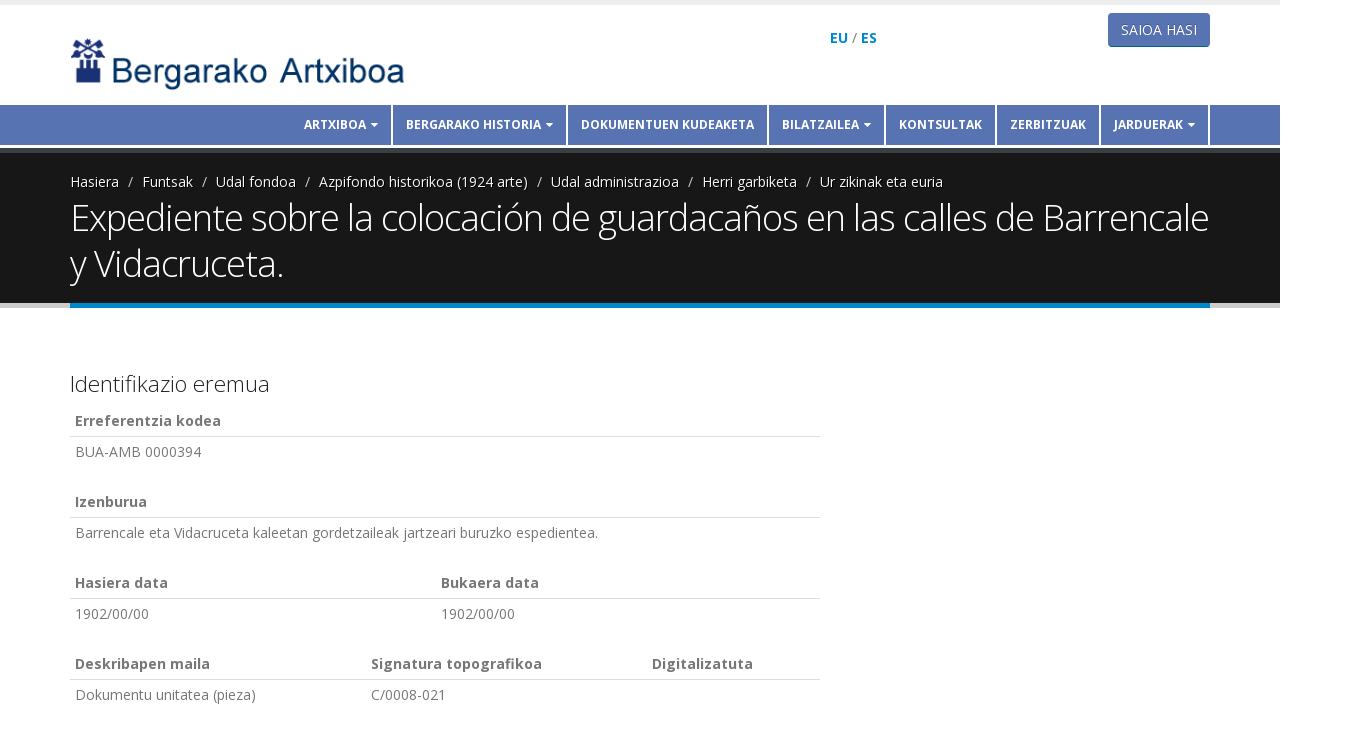

--- FILE ---
content_type: text/html; charset=utf-8
request_url: https://www.bergarakoartxiboa.eus/eu/node/141118
body_size: 9197
content:
<!DOCTYPE html>
<!--[if lt IE 7]> <html class="ie ie6 " lang="eu" dir="ltr"> <![endif]-->
<!--[if IE 7]>    <html class="ie ie7 " lang="eu" dir="ltr"> <![endif]-->
<!--[if IE 8]>    <html class="ie ie8 " lang="eu" dir="ltr"> <![endif]-->
<!--[if gt IE 8]> <!--> <html class="" lang="eu" dir="ltr"> <!--<![endif]-->
<head>
<meta http-equiv="Content-Type" content="text/html; charset=utf-8" />
<link rel="shortcut icon" href="https://www.bergarakoartxiboa.eus/misc/favicon.ico" type="image/vnd.microsoft.icon" />
<meta name="viewport" content="width=device-width, initial-scale=1" />
<title>Expediente sobre la colocación de guardacaños en las calles de Barrencale y Vidacruceta. | Artxiboa</title>

<meta name="theme-color" content="#ffffff">

<!-- Call bootstrap.css before $scripts to resolve @import conflict with respond.js -->
<link rel="stylesheet" href="/sites/all/themes/Porto/vendor/bootstrap/bootstrap.css">
<link type="text/css" rel="stylesheet" href="https://www.bergarakoartxiboa.eus/sites/bergarakoartxiboa.eus/files/css/css_xE-rWrJf-fncB6ztZfd2huxqgxu4WO-qwma6Xer30m4.css" media="all" />
<link type="text/css" rel="stylesheet" href="https://www.bergarakoartxiboa.eus/sites/bergarakoartxiboa.eus/files/css/css_QwzXyB6EBO2Kwbs2wnv6aD1RnP4op2zTaSoBBHdV0vg.css" media="all" />
<link type="text/css" rel="stylesheet" href="https://www.bergarakoartxiboa.eus/sites/bergarakoartxiboa.eus/files/css/css_xOLrLF5C5V4mWPjrmnDmNosorIEla-wP8X1-FhjLE4s.css" media="all" />
<link type="text/css" rel="stylesheet" href="https://www.bergarakoartxiboa.eus/sites/bergarakoartxiboa.eus/files/css/css_m0aeO-1a5VIVlzaXyfJkbh7pzbM8hZDAmVRh8Dj20oc.css" media="all" />
<link type="text/css" rel="stylesheet" href="https://www.bergarakoartxiboa.eus/sites/bergarakoartxiboa.eus/files/css/css_imt2ych2cCAy3smZXwXWI-9tv1sqTjdX_vXR2rt4lAU.css" media="all" />
<link type="text/css" rel="stylesheet" href="https://www.bergarakoartxiboa.eus/sites/bergarakoartxiboa.eus/files/css/css_9bCCsB7W7_d1FZYurtX_robvZ6eQo7uxtSNeGSTtFNo.css" media="screen" />
<link type="text/css" rel="stylesheet" href="https://www.bergarakoartxiboa.eus/sites/bergarakoartxiboa.eus/files/css/css_lxrI5TIMbSysuMWsmqM3P2_b_6EHQeJ_If-sEFSIJLk.css" media="all" />
<script type="text/javascript" src="//ajax.googleapis.com/ajax/libs/jquery/1.10.2/jquery.js"></script>
<script type="text/javascript">
<!--//--><![CDATA[//><!--
window.jQuery || document.write("<script src='/sites/all/modules/contrib/jquery_update/replace/jquery/1.10/jquery.js'>\x3C/script>")
//--><!]]>
</script>
<script type="text/javascript" src="https://www.bergarakoartxiboa.eus/sites/bergarakoartxiboa.eus/files/js/js_Hfha9RCTNm8mqMDLXriIsKGMaghzs4ZaqJPLj2esi7s.js"></script>
<script type="text/javascript" src="https://www.bergarakoartxiboa.eus/sites/bergarakoartxiboa.eus/files/js/js_R9UbiVw2xuTUI0GZoaqMDOdX0lrZtgX-ono8RVOUEVc.js"></script>
<script type="text/javascript" src="https://www.bergarakoartxiboa.eus/sites/bergarakoartxiboa.eus/files/js/js_EyQDj2r2T66PJEYHRrkwVE3lH7Gf-9_rXcsDUfJnt4k.js"></script>
<script type="text/javascript">
<!--//--><![CDATA[//><!--
(function(i,s,o,g,r,a,m){i["GoogleAnalyticsObject"]=r;i[r]=i[r]||function(){(i[r].q=i[r].q||[]).push(arguments)},i[r].l=1*new Date();a=s.createElement(o),m=s.getElementsByTagName(o)[0];a.async=1;a.src=g;m.parentNode.insertBefore(a,m)})(window,document,"script","https://www.google-analytics.com/analytics.js","ga");ga("create", "UA-4398243-1", {"cookieDomain":"auto","allowLinker":true});ga("require", "linker");ga("linker:autoLink", ["artxiboa.bergara.eus","bergarakoartxiboa.eus"]);ga("set", "anonymizeIp", true);ga("send", "pageview");
//--><!]]>
</script>
<script type="text/javascript" src="https://www.bergarakoartxiboa.eus/sites/bergarakoartxiboa.eus/files/js/js_1FHb9fgZPtk59IaeibYZ0wJybxRosuraVdxzr_P0kGU.js"></script>
<script type="text/javascript" src="https://www.bergarakoartxiboa.eus/sites/bergarakoartxiboa.eus/files/js/js_oxPsHl0ygVriWZFBEINfrlKSVZLj8WyFHFB2is8ZCXM.js"></script>
<script type="text/javascript">
<!--//--><![CDATA[//><!--
jQuery.extend(Drupal.settings, {"basePath":"\/","pathPrefix":"eu\/","setHasJsCookie":0,"ajaxPageState":{"theme":"artxiboa","theme_token":"L1p5xA9k-w_AwbMelH_STWFuqL8jsnJ-hhkx5LD4ZKo","js":{"sites\/all\/themes\/Porto\/js\/theme.js":1,"sites\/all\/themes\/Porto\/js\/views\/view.home.js":1,"sites\/all\/themes\/Porto\/js\/theme.init.js":1,"\/\/ajax.googleapis.com\/ajax\/libs\/jquery\/1.10.2\/jquery.js":1,"0":1,"misc\/jquery-extend-3.4.0.js":1,"misc\/jquery-html-prefilter-3.5.0-backport.js":1,"misc\/jquery.once.js":1,"misc\/drupal.js":1,"sites\/all\/modules\/contrib\/admin_menu\/admin_devel\/admin_devel.js":1,"public:\/\/languages\/eu__1rE2Yz4ejYA2fu0H5UyJt7RCUvaHD8n9YGoQ5ZkIro.js":1,"sites\/all\/libraries\/colorbox\/jquery.colorbox-min.js":1,"sites\/all\/modules\/contrib\/colorbox\/js\/colorbox.js":1,"sites\/all\/modules\/contrib\/colorbox\/styles\/default\/colorbox_style.js":1,"sites\/all\/modules\/contrib\/google_analytics\/googleanalytics.js":1,"1":1,"sites\/all\/modules\/contrib\/antibot\/js\/antibot.js":1,"sites\/all\/themes\/Porto\/vendor\/modernizr\/modernizr.js":1,"sites\/all\/themes\/Porto\/vendor\/jquery.appear\/jquery.appear.js":1,"sites\/all\/themes\/Porto\/vendor\/jquery.easing\/jquery.easing.js":1,"sites\/all\/themes\/Porto\/vendor\/jquery-cookie\/jquery-cookie.js":1,"sites\/all\/themes\/Porto\/vendor\/bootstrap\/bootstrap.js":1,"sites\/all\/themes\/Porto\/vendor\/common\/common.js":1,"sites\/all\/themes\/Porto\/vendor\/jquery.validation\/jquery.validation.js":1,"sites\/all\/themes\/Porto\/vendor\/jquery.stellar\/jquery.stellar.js":1,"sites\/all\/themes\/Porto\/vendor\/jquery.easy-pie-chart\/jquery.easy-pie-chart.js":1,"sites\/all\/themes\/Porto\/vendor\/jquery.gmap\/jquery.gmap.js":1,"sites\/all\/themes\/Porto\/vendor\/jquery.lazyload\/jquery.lazyload.js":1,"sites\/all\/themes\/Porto\/vendor\/isotope\/jquery.isotope.js":1,"sites\/all\/themes\/Porto\/vendor\/owlcarousel\/owl.carousel.js":1,"sites\/all\/themes\/Porto\/vendor\/jflickrfeed\/jflickrfeed.js":1,"sites\/all\/themes\/Porto\/vendor\/magnific-popup\/jquery.magnific-popup.js":1,"sites\/all\/themes\/Porto\/vendor\/vide\/vide.js":1,"sites\/all\/themes\/Porto\/vendor\/circle-flip-slideshow\/js\/jquery.flipshow.js":1,"sites\/all\/themes\/Porto\/js\/custom.js":1},"css":{"modules\/system\/system.base.css":1,"modules\/system\/system.menus.css":1,"modules\/system\/system.messages.css":1,"modules\/system\/system.theme.css":1,"modules\/book\/book.css":1,"modules\/comment\/comment.css":1,"modules\/field\/theme\/field.css":1,"modules\/node\/node.css":1,"modules\/user\/user.css":1,"sites\/all\/modules\/contrib\/views\/css\/views.css":1,"sites\/all\/modules\/contrib\/ckeditor\/css\/ckeditor.css":1,"sites\/all\/modules\/contrib\/colorbox\/styles\/default\/colorbox_style.css":1,"sites\/all\/modules\/contrib\/ctools\/css\/ctools.css":1,"modules\/locale\/locale.css":1,"sites\/all\/modules\/contrib\/shs\/theme\/shs.formatter.css":1,"sites\/all\/themes\/Porto\/vendor\/owlcarousel\/owl.carousel.css":1,"sites\/all\/themes\/Porto\/vendor\/fontawesome\/css\/font-awesome-legacy.css":1,"sites\/all\/themes\/Porto\/vendor\/fontawesome\/css\/font-awesome.css":1,"sites\/all\/themes\/Porto\/vendor\/simple-line-icons\/css\/simple-line-icons.css":1,"sites\/all\/themes\/Porto\/vendor\/owlcarousel\/owl.theme.default.css":1,"sites\/all\/themes\/Porto\/vendor\/prettyPhoto\/css\/prettyPhoto.css":1,"sites\/all\/themes\/Porto\/vendor\/circle-flip-slideshow\/css\/component.css":1,"sites\/all\/themes\/Porto\/vendor\/magnific-popup\/magnific-popup.css":1,"sites\/all\/themes\/Porto\/vendor\/isotope\/jquery.isotope.css":1,"sites\/all\/themes\/Porto\/css\/theme.css":1,"sites\/all\/themes\/Porto\/css\/theme-elements.css":1,"sites\/all\/themes\/Porto\/css\/theme-animate.css":1,"sites\/all\/themes\/Porto\/css\/theme-blog.css":1,"sites\/all\/themes\/Porto\/css\/theme-shop.css":1,"sites\/all\/themes\/Porto\/css\/drupal-styles.css":1,"sites\/all\/themes\/Porto\/css\/less\/skin.less":1,"sites\/default\/themes\/artxiboa\/css\/bergara.css":1,"sites\/default\/themes\/artxiboa\/css\/custom.css":1,"sites\/all\/themes\/Porto\/css\/skins\/default.css":1,"public:\/\/css_injector\/css_injector_2.css":1,"public:\/\/css_injector\/css_injector_7.css":1,"public:\/\/css_injector\/css_injector_9.css":1,"public:\/\/css_injector\/css_injector_12.css":1,"public:\/\/css_injector\/css_injector_14.css":1}},"colorbox":{"opacity":"0.85","current":"{total}tik {current}.a","previous":"\u00ab Aurrekoa","next":"Hurrengoa \u00bb","close":"Itxi","maxWidth":"98%","maxHeight":"98%","fixed":true,"mobiledetect":true,"mobiledevicewidth":"480px","file_public_path":"\/sites\/bergarakoartxiboa.eus\/files","specificPagesDefaultValue":"admin*\nimagebrowser*\nimg_assist*\nimce*\nnode\/add\/*\nnode\/*\/edit\nprint\/*\nprintpdf\/*\nsystem\/ajax\nsystem\/ajax\/*"},"better_exposed_filters":{"views":{"euskarriak":{"displays":{"block":{"filters":[]}}},"artxiboko_dokumentu":{"displays":{"block_5":{"filters":[]}}},"gaiak":{"displays":{"block_1":{"filters":[]}}},"toponimia":{"displays":{"block_2":{"filters":[]}}}}},"googleanalytics":{"trackOutbound":1,"trackMailto":1,"trackDownload":1,"trackDownloadExtensions":"7z|aac|arc|arj|asf|asx|avi|bin|csv|doc(x|m)?|dot(x|m)?|exe|flv|gif|gz|gzip|hqx|jar|jpe?g|js|mp(2|3|4|e?g)|mov(ie)?|msi|msp|pdf|phps|png|ppt(x|m)?|pot(x|m)?|pps(x|m)?|ppam|sld(x|m)?|thmx|qtm?|ra(m|r)?|sea|sit|tar|tgz|torrent|txt|wav|wma|wmv|wpd|xls(x|m|b)?|xlt(x|m)|xlam|xml|z|zip","trackColorbox":1,"trackDomainMode":2,"trackCrossDomains":["artxiboa.bergara.eus","bergarakoartxiboa.eus"]},"antibot":{"forms":{"user-login-form":{"action":"\/eu\/node\/141118?destination=node\/141118","key":"2d1379116de05898e27d9033859db912"}}},"urlIsAjaxTrusted":{"\/eu\/node\/141118?destination=node\/141118":true}});
//--><!]]>
</script>

<!-- IE Fix for HTML5 Tags -->
<!--[if lt IE 9]>
  <script src="http://html5shiv.googlecode.com/svn/trunk/html5.js"></script>
<![endif]-->

<!--[if IE]>
  <link rel="stylesheet" href="/sites/all/themes/Porto/css/ie.css">
<![endif]-->

<!--[if lte IE 8]>
  <script src="/sites/all/themes/Porto/vendor/respond.js"></script>
<![endif]-->

<!-- Web Fonts  -->
<link href="//fonts.googleapis.com/css?family=Open+Sans:400,300,600,700,800&subset=latin,latin-ext" type="text/css" rel="stylesheet">
<link href='//fonts.googleapis.com/css?family=Shadows+Into+Light' rel='stylesheet' type='text/css'>

  
</head>
<body class="html not-front not-logged-in no-sidebars page-node page-node- page-node-141118 node-type-artxibo i18n-eu">
<div class="body">
	<header id="header" data-plugin-options='{"stickyEnabled": true, "stickyEnableOnBoxed": true, "stickyEnableOnMobile": true, "stickyStartAt": 57, "stickySetTop": "-57px", "stickyChangeLogo": true}'>
		<div class="header-body">
			<div class="header-container container">
				
				<div class="header-row">
					<div class="header-column">
						
																								
												<div class="header-logo">
							<a href="/eu" title="Hasiera" rel="home" id="logo">
								<img src="https://www.bergarakoartxiboa.eus/sites/bergarakoartxiboa.eus/files/bergarako-artxiboa.png" alt="Hasiera" height="54" data-sticky-height="32" data-sticky-top="33" />
							</a>
						</div>
												
												<div id="name-and-slogan" class="hidden">
							
																					<div id="site-name" class="hidden">
								<a href="/eu" title="Hasiera" rel="home"><span>Artxiboa</span></a>
							</div>
																					
														
							</div> <!-- /#name-and-slogan -->
														
						</div>
						
						<div class="header-column header-column-valign-top hizkuntza-aukera">
														<div class="header-search hidden-xs">
															</div>
														  <div class="region region-header-top">
    <div id="block-artxibo-edukia-itzuli" class="block block-artxibo">

    
  <div class="content">
    <div style="margin-top: 1em;"><b><a href="/eu/node/141118" class="active">EU</a></b> / <b><a href="/es/node/141118">ES</a></b></div>  </div>
</div>
  </div>
						</div>

						<div class="header-column header-column-valign-top erabiltzaile-egoera">
							<div class="hidden-xs">
															<h5 style="text-align:right"><a href="/user/login" class="btn btn-default btn-primary">Saioa hasi</a></h5>
														</div>
						</div>
					</div>
				</div>
				<div class="header-container container header-nav header-nav-push-top menua">
					
					<div class="header-nav-main header-nav-main-effect-1 header-nav-main-sub-effect-1 collapse container">
						<nav class="nav-main">
							  
<ul class="nav nav-pills nav-main" id="mainMenu"><li class="dropdown 3088"><span title="" class="dropdown-toggle disabled nolink" tabindex="0">Artxiboa</span><ul class="dropdown-menu"><li><a href="/eu/zerbitzuaren-funtzioak" title="">Zerbitzuaren funtzioak</a></li><li class="dropdown-submenu"><span title="" class="nolink" tabindex="0">Ondare dokumentala</span><ul class="dropdown-menu"><li><a href="/eu/helburuak" title="">Helburuak</a></li><li><a href="/eu/Dokumentuekin-egiten-diren-lan-prozesuak" title="">Dokumentuekin egiten diren lan-prozesuak</a></li><li><a href="/eu/jasotako-funtsak" title="">Jasotako funtsak</a></li></ul></li><li class="dropdown-submenu"><a href="/eu/parte-hartu" title="">Parte hartu</a><ul class="dropdown-menu"><li><a href="/eu/node/638348" title="">Zeintzuk dira</a></li></ul></li><li><a href="/eu/albisteak" title="">Albisteak</a></li><li><a href="/eu/kokapena-eta-ordutegia" title="">Kokapena eta ordutegia</a></li></ul></li><li class="dropdown 3078"><span title="" class="dropdown-toggle disabled nolink" tabindex="0">Bergarako historia</span><ul class="dropdown-menu"><li class="dropdown-submenu"><span title="" class="nolink" tabindex="0">Materiale historikoa</span><ul class="dropdown-menu"><li><a href="/eu/bergararen-garapen-historikoa" title="">Bergararen garapen historikoa</a></li><li><a href="/eu/gai-historiko-bereziak" title="">Gai historiko bereziak</a></li></ul></li><li><a href="/eu/materiale-didaktikoa" title="">Materiale didaktikoa</a></li></ul></li><li><a href="/eu/dokumentuen-kudeaketa" title="">Dokumentuen kudeaketa</a></li><li class="dropdown 2357"><a href="/eu/info/argibideak" title="" class="dropdown-toggle disabled">Bilatzailea</a><ul class="dropdown-menu"><li><a href="/eu/bilaketa/orohar" title="">Bilaketa azkarra</a></li><li><a href="/eu/bilaketa/aurreratua" title="">Bilaketa aurreratua</a></li><li><a href="/eu/dokumentu/bilaketa-malgua" title="">Bilaketa malgua</a></li><li class="dropdown-submenu"><a href="/eu/aurkibideak" title="">Aurkibideak</a><ul class="dropdown-menu"><li><a href="/eu/gaiak" title="">Gaiak</a></li><li><a href="/eu/onomastika" title="">Onomastika</a></li><li><a href="/eu/leku-izenak" title="">Toponimia</a></li></ul></li><li><a href="/eu/argazkiak" title="">Argazkiak</a></li><li><a href="/eu/funtsak" title="">Funtsak eta sailkapena</a></li></ul></li><li><a href="/eu/kontsultak" title="">Kontsultak</a></li><li><a href="/eu/zerbitzuak" title="">Zerbitzuak</a></li><li class="dropdown 2989"><span title="" class="dropdown-toggle disabled nolink" tabindex="0">Jarduerak</span><ul class="dropdown-menu"><li><a href="/eu/bisita-gidatuak" title="">Bisita gidatuak</a></li><li><a href="/eu/erakusketak" title="">Erakusketak</a></li><li><a href="/eu/argazkiak-kalean" title="">Argazkiak kalean</a></li><li><a href="/eu/argazkiak-sare-sozialetan" title="">Argazkiak sare sozialetan</a></li><li><a href="/eu/ikerketarako-laguntzak" title="">Ikerketarako laguntzak</a></li><li><a href="/eu/historia-hitzaldiak" title="">Historia hitzaldiak</a></li><li><a href="/eu/bergarako-historiari-buruzko-artikuluak" title="">Bergarako historiari buruzko artikuluak</a></li><li><a href="https://www.bergarakoartxiboa.eus/scaperoom/" title="">Scaperoom</a></li></ul></li></ul>						</nav>
					</div>
					<button class="btn header-btn-collapse-nav" data-toggle="collapse" data-target=".header-nav-main">
						<i class="fa fa-bars"></i>
					</button>
					
										
				</div>
			</div>
		</header>

		
		<!-- end header -->
		<div role="main" class="main">
			
												<section class="page-header breadcrumb-wrap">
								<div class="container">
										<div class="row">
						<div class="col-md-12">
							<div id="breadcrumbs"><ul class="breadcrumb"><li><a href="/eu">Hasiera</a></li> <li><a href="/eu/funtsak">Funtsak</a></li> <li><a href="/eu/funts/106202">Udal fondoa</a></li> <li><a href="/eu/funts/22259">Azpifondo historikoa (1924 arte)</a></li> <li><a href="/eu/funts/22260">Udal administrazioa</a></li> <li><a href="/eu/funts/22287">Herri garbiketa</a></li> <li><a href="/eu/funts/22289">Ur zikinak eta euria</a></li> </ul> </div>
						</div>
					</div>
										
					<div class="row">
						<div class="col-md-12">
							<h1 class="page-title">Expediente sobre la colocación de guardacaños en las calles de Barrencale y Vidacruceta.</h1>
						</div>
					</div>
				</div>
			</section>
						
						<div id="content" class="content full">
				<div class="container">
					<div class="row">
						
						<div class="col-md-12">
													</div>
						
												
						<div class="col-md-12">
							
																												
							  <div class="region region-content">
    <div id="block-artxibo-argibide" class="block block-artxibo">

    
  <div class="content">
      </div>
</div>
<div id="block-system-main" class="block block-system">

    
  <div class="content">
    


<div class="row">
  <div class="col-md-8">

<div id="node-141118" class="node node-artxibo clearfix">

  <div class="content">
    
            
            <div class="text-right top-links"></div>      
<h3><span class="elebitan hi-eu">Identifikazio eremua</span><span class="elebitan hi-es">Area de identificación</span></h3>

<table class="table table-condensed">
  <thead>
    <tr>
      <th><span class="elebitan hi-eu">Erreferentzia kodea</span><span class="elebitan hi-es">Código de refencia</span></th>
      <!--<th><span class="elebitan hi-eu">Identifikatzailea</span><span class="elebitan hi-es">Idenfiticador</span></th>-->
          </tr>    
  </thead>
  <tbody>
    <tr>
      <td>BUA-AMB 0000394</td>
      <!--<td>394</td>-->
          </tr>
  </tbody>
</table>

<table class="table table-condensed">
  <thead>
    <tr>
      <th><span class="elebitan hi-eu">Izenburua</span><span class="elebitan hi-es">Título</span></th>
          </tr>    
  </thead>
  <tbody>
    <tr>
      <td>Barrencale eta Vidacruceta kaleetan gordetzaileak jartzeari buruzko espedientea.</td>
          </tr>
  </tbody>
</table>

<table class="table table-condensed">
  <thead>
    <tr>
      <th><span class="elebitan hi-eu">Hasiera data</span><span class="elebitan hi-es">Fecha inicial</span></th>
      <th><span class="elebitan hi-eu">Bukaera data</span><span class="elebitan hi-es">Fecha final</span></th>
    </tr>    
  </thead>
  <tbody>
    <tr>
      <td>1902/00/00</td>
      <td>1902/00/00</td>
    </tr>
      </tbody>
</table>

<table class="table table-condensed">
  <thead>
    <tr>
      <th><span class="elebitan hi-eu">Deskribapen maila</span><span class="elebitan hi-es">Nivel de descripción</span></th>
      <th><span class="elebitan hi-eu">Signatura topografikoa</span><span class="elebitan hi-es">Signatura topográfica</span></th>
      <th><span class="elebitan hi-eu">Digitalizatuta</span><span class="elebitan hi-es">Digitalización</span></th>
    </tr>    
  </thead>
  <tbody>
    <tr>
      <td><div class="field field-name-field-dok-desk-maila field-type-list-integer field-label-hidden"><div class="field-items"><div class="field-item even">Dokumentu unitatea (pieza)</div></div></div></td>
      <td><span class="nowrap">C/0008-021</span></td>
      <td></td>
    </tr>
  </tbody>
</table>



<table class="table table-condensed">
  <thead>
    <tr>
      <th>
        <span class="elebitan hi-eu">Saikapena</span>
        <span class="elebitan hi-es">Clasificación</span>
      </th>
    </tr>    
  </thead>
  <tbody>
    <tr>
      <td><div class="field field-name-field-dok-term-sail field-type-taxonomy-term-reference field-label-hidden"><div class="field-items"><div class="field-item even"><ul class="shs-hierarchy"><li class="shs-parent"><a href="/eu/taxonomy/term/77181">Udal fondoa</a></li>
<li class="shs-parent"><a href="/eu/taxonomy/term/77183">Azpifondo historikoa (1924 arte)</a></li>
<li class="shs-parent"><a href="/eu/taxonomy/term/77245">Udal administrazioa</a></li>
<li class="shs-parent"><a href="/eu/taxonomy/term/77396">Herri garbiketa</a></li>
<li class="shs-term-selected"><a href="/eu/taxonomy/term/77713">Ur zikinak eta euria</a></li>
</ul></div></div></div></td>
    </tr>
  </tbody>
</table>

  <table class="table table-condensed">
    <thead>
      <tr>
        <th>
          <span class="elebitan hi-eu">Beste dokumentu honen baitan</span>
          <span class="elebitan hi-es">Forma parte de este otro documento</span>
        </th>
      </tr>    
    </thead>
    <tbody>
      <tr>
        <td></td>
      </tr>
    </tbody>
  </table>


<h3><span class="elebitan hi-eu">Edukiaren eta egituraren eremua</span><span class="elebitan hi-es">Area de contenido y estructura</span></h3>

<table class="table table-condensed">
  <thead>
    <tr>
      <th>
        <span class="elebitan hi-eu">Dokumentu mota</span>
        <span class="elebitan hi-es">Tipo de documento</span>
      </th>
    </tr>    
  </thead>
  <tbody>
    <tr>
      <td><div class="field field-name-field-dok-mota field-type-list-integer field-label-hidden"><div class="field-items"><div class="field-item even">Testuala</div></div></div></td>
    </tr>
  </tbody>
</table>






  <h3><span class="elebitan hi-eu">Erabilera baldintzen eremua</span><span class="elebitan hi-es">Area de condiciones de acceso</span></h3>

  
  
      <table class="table table-condensed">
      <thead>
        <tr>
          <th>
            <span class="elebitan hi-eu">Ezaugarri fisikoak</span>
            <span class="elebitan hi-es">Características físicas</span>
          </th>
        </tr>    
      </thead>
      <tbody>
        <tr>
          <td>Kontserbazio-egoera ona.</td>
        </tr>
      </tbody>
    </table>
  
  




  <h3><span class="elebitan hi-eu">Deskripzioaren kontrolaren eremua</span><span class="elebitan hi-es">Campo de control de la descripción</span></h3>

  
  
      <table class="table table-condensed">
      <thead>
        <tr>
          <th><span class="elebitan hi-eu">Deskribapen datak</span><span class="elebitan hi-es">Fecha de descripción</span></th>
        </tr>    
      </thead>
      <tbody>
        <tr>
          <td>2003-02-01</td>
        </tr>
      </tbody>
    </table>
  
    
  </div>

</div>
  </div>
  <div class="col-md-4">
                  </div>
</div>


  </div>
</div>
<div id="block-views-euskarriak-block" class="block block-views">

    <h2>Euskarriak</h2>
  
  <div class="content">
    <div class="view view-euskarriak view-id-euskarriak view-display-id-block view-dom-id-59d1c5a604a9a9272e8544fa07918365">
        
  
  
      <div class="view-content">
      

<table class="views-table cols-7 table"   >
        <thead>
    <tr>
              <th class="views-field views-field-field-sk-id" >
          IDa        </th>
              <th class="views-field views-field-field-sk-signatura" >
          Signatura        </th>
              <th class="views-field views-field-field-sk-egoera" >
          Egoera        </th>
              <th class="views-field views-field-field-sk-mota" >
          Mota        </th>
              <th class="views-field views-field-field-sk-original" >
          Originala ala kopia        </th>
              <th class="views-field views-field-field-sk-eguneratua" >
          Azken eguneraketa        </th>
              <th class="views-field views-field-nothing" >
          Fitxategia        </th>
          </tr>
    </thead>
    <tbody>
      <tr class="odd views-row-first views-row-last">
              <td class="views-field views-field-field-sk-id" >
          <a href="/node/274074">141446</a>        </td>
              <td class="views-field views-field-field-sk-signatura" >
          c/0008-021        </td>
              <td class="views-field views-field-field-sk-egoera" >
                  </td>
              <td class="views-field views-field-field-sk-mota" >
          Papera        </td>
              <td class="views-field views-field-field-sk-original" >
          Originala        </td>
              <td class="views-field views-field-field-sk-eguneratua" >
          <span class="date-display-single">2021-10-25 14:07</span>        </td>
              <td class="views-field views-field-nothing" >
                  </td>
          </tr>
    </tbody>
</table>

    </div>
  
  
  
  
  
  
</div>  </div>
</div>
<div id="block-views-artxiboko-dokumentu-block-5" class="block block-views">

    <h2>Azpidokumentuak</h2>
  
  <div class="content">
    <div class="view view-artxiboko-dokumentu view-id-artxiboko_dokumentu view-display-id-block_5 view-dom-id-dd4eef0678d0f8320e99ca70dd9c8278">
        
  
  
      <div class="view-empty">
      <p class="elebitan hi-eu">Batere ez.</p>
<p class="elebitan hi-es">Ninguno.</p>    </div>
  
  
  
  
  
  
</div>  </div>
</div>
<div id="block-views-toponimia-block-2" class="block block-views">

    <h2>Leku izenak</h2>
  
  <div class="content">
    <div class="view view-toponimia view-id-toponimia view-display-id-block_2 view-dom-id-029c856419d96ac89d3be00a46ee9453">
        
  
  
      <div class="view-content">
      

<table class="views-table cols-3 table table-0 table-0 table-0 table-0"   >
        <thead>
    <tr>
              <th class="views-field views-field-field-dok-term-izen-ofizial" >
          Izen ofiziala        </th>
              <th class="views-field views-field-field-dok-term-maila" >
          Maila        </th>
              <th class="views-field views-field-field-dok-term-toponimo-mota" >
          Toponimo mota        </th>
          </tr>
    </thead>
    <tbody>
      <tr class="odd views-row-first">
              <td class="views-field views-field-field-dok-term-izen-ofizial" >
          <a href="/eu/taxonomy/term/41303">Barrenkalea</a>        </td>
              <td class="views-field views-field-field-dok-term-maila" >
          Auzo edo kaleak        </td>
              <td class="views-field views-field-field-dok-term-toponimo-mota" >
          Kaleak        </td>
          </tr>
      <tr class="even views-row-last">
              <td class="views-field views-field-field-dok-term-izen-ofizial" >
          <a href="/eu/taxonomy/term/41307">Bidekurutzeta kalea</a>        </td>
              <td class="views-field views-field-field-dok-term-maila" >
          Auzo edo kaleak        </td>
              <td class="views-field views-field-field-dok-term-toponimo-mota" >
          Kaleak        </td>
          </tr>
    </tbody>
</table>

    </div>
  
  
  
  
  
  
</div>  </div>
</div>
  </div>
							
						</div>
						
												
					</div>
				</div>
			</div>
			
		</div>
				
		<footer id="footer">
						<div class="container main-footer">
				<div class="row">
					
										<div class="footer-ribbon">
						<span><span class="elebitan hi-eu">Non, noiz, nola</span><span class="elebitan hi-es">Dónde, cuándo, cómo</span></span>
					</div>
										
										<div class="col-md-3">
						  <div class="region region-footer-1">
      <div class="region region-footer-1">
      <div class="region region-footer-1">
    <div id="block-block-6" class="block block-block">

    
  <div class="content">
    <div class="elebitan hi-es">
	<h2>
		Dónde estamos</h2>
	<p>Dirección: San Martin Agirre plaza, 1. 20570 Bergara</p>
	<p>Teléfono: 943 77 91 32 - 943 77 91 27<br />
		correo-e.: <a href="mailto:artxiboa@bergara.eus">artxiboa@bergara.eus</a></p>
	<p>Ver en el <a href="/node/140582">mapa</a></p>
</div>
<div class="elebitan hi-eu">
	<h2>
		Non gauden</h2>
	<p>Helbidea: San Martin Agirre plaza, 1. 20570 Bergara</p>
	<p>Telefonoa: 943 77 91 32 - 943 77 91 27<br />
		e-posta: <a href="mailto:artxiboa@bergara.eus">artxiboa@bergara.eus</a></p>
	<p><a href="/node/140582">Mapan</a> ikusi</p>
</div>
  </div>
</div>
<div id="block-block-9" class="block block-block">

    
  <div class="content">
    <style>
.elebitan {
display: none;
}
.hi-eu {
display: inline;
}
</style>  </div>
</div>
  </div>
  </div>
  </div>
					</div>
										
										<div class="col-md-3">
						  <div class="region region-footer-2">
      <div class="region region-footer-2">
    <div id="block-block-7" class="block block-block">

    
  <div class="content">
    <div class="elebitan hi-es">
	<h2>
		Horario</h2>
	<ul>
		<li>
			<div>
				Lunes a jueves:</div>
		</li>
	</ul>
	<div class="rteindent1">
		8: 30-13: 30 y 14: 30-17: 00</div>
	<ul>
		<li>
			<div>
				Viernes y vísperas de fiesta:</div>
		</li>
	</ul>
	<div class="rteindent1">
		08: 30-15: 00</div>
	<ul>
		<li>
			<div>
				Verano (de mayo a septiembre):</div>
		</li>
	</ul>
	<div class="rteindent1">
		8: 30-15: 00</div>
	<p>Si necesitas <strong>tranporte público</strong> para llegar consulta la página <a href="http://www.pesa.net/pesa/home/ctrl_index.php">Pesa</a></p>
	<p><a href="/es/node/479918">Política de privacidad</a> / <a href="/es/node/479917">Aviso legal</a></p>
	<p> </p>
</div>
<div class="elebitan hi-eu">
	<h2>
		Ordutegia</h2>
	<ul>
		<li>
			<div>
				Astelehenetik ostegunera:</div>
		</li>
	</ul>
	<div class="rteindent1">
		8:30-13:30 eta 14:30-17:00</div>
	<ul>
		<li>
			<div>
				Ostiral eta jai bezperak:</div>
		</li>
	</ul>
	<div class="rteindent1">
		08:30-15:00</div>
	<ul>
		<li>
			<div>
				Udaran (maiatzetik iraila arte):</div>
		</li>
	</ul>
	<p class="rteindent1">8:30-15:00</p>
	<p>Garraio publikoa erabiliz etortzeko, kontsulta ezazu: <a href="http://www.pesa.net/pesa/eu/horarios">Pesa</a></p>
	<p><a href="/eu/node/479918">Pribatutasun politika</a> / <a href="/eu/node/479917">Lege oharra</a></p>
	<p> </p>
</div>
<p> </p>
  </div>
</div>
  </div>
  </div>
					</div>
										
										<div class="col-md-3">
						  <div class="region region-footer-3">
      <div class="region region-footer-3">
    <div id="block-block-11" class="block block-block">

    <h2>Creative Commons 4.0</h2>
  
  <div class="content">
    <div class="elebitan hi-eu">
	<p>Webgune honetako eduki guztiak <a href="https://creativecommons.org/licenses/by/4.0/deed.eu" target="_blank">Creative Commons 4.0 lizentziapean</a> eskaintzen dira:</p>
	<ul>
		<li>
			Partekatu, kopiatu eta birbanatu ditzakezu edozein bitarteko edo formatutan.</li>
		<li>
			Moldatu, nahasi, eraldatu eta horretan oinarrituz sortu dezakezu edozein xedetarako, baita merkataritza-xedeetarako ere.</li>
		<li>
			Baldintza bakarra erabilitako iturriaren aitorpena da.</li>
	</ul>
</div>
<div class="elebitan hi-es">
	<p>Todos los contenidos de esta web se ofrecen bajo la licencia <a href="https://creativecommons.org/licenses/by/4.0/deed.es" target="_blank">Creative Commons 4.0</a>:</p>
	<ul>
		<li>
			Se pueden compartir, copiar y redistribuir en cualquier formato y a través de cualquier medio.</li>
		<li>
			Se pueden crear nuevas obras modificando, combinando o transformando estos documentos, incluso con fines comerciales.</li>
		<li>
			La única condición consiste en reconocer la fuente.</li>
	</ul>
</div>
  </div>
</div>
  </div>
  </div>
					</div>
										
										<div class="col-md-3">
						  <div class="region region-footer-4">
      <div class="region region-footer-4">
    <noscript>
  <style>form.antibot { display: none !important; }</style>
  <div class="antibot-no-js antibot-message antibot-message-warning messages warning">
    You must have JavaScript enabled to use this form.  </div>
</noscript>
<div id="block-user-login" class="block block-user">

    <h2>Saioaren hasiera</h2>
  
  <div class="content">
    <form class="antibot" action="/antibot" method="post" id="user-login-form" accept-charset="UTF-8"><div><div class="form-item form-type-textfield form-item-name">
  <label for="edit-name">Erabiltzailearen izena <span class="form-required" title="Eremu hau beharrezkoa da.">*</span></label>
 <input type="text" id="edit-name" name="name" value="" size="15" maxlength="60" class="form-text required" />
</div>
<div class="form-item form-type-password form-item-pass">
  <label for="edit-pass">Pasahitza <span class="form-required" title="Eremu hau beharrezkoa da.">*</span></label>
 <input type="password" id="edit-pass" name="pass" size="15" maxlength="128" class="form-text required" />
</div>
<ul><li><a href="/eu/user/password" title="Eskatu pasahitz berria posta elektronikoz.">Eskatu pasahitz berria</a></li>
</ul><input type="hidden" name="form_build_id" value="form-HNn5ZG7ef4r-I2UiTu0Cb7E6vtU0ks5UUjjKrUx98d0" />
<input type="hidden" name="form_id" value="user_login_block" />
<input type="hidden" name="antibot_key" value="" />
<div class="form-actions form-wrapper" id="edit-actions"><input type="submit" id="edit-submit" name="op" value="Sartu" class="btn-primary btn form-submit" /></div></div></form>  </div>
</div>
<div id="block-system-user-menu" class="block block-system block-menu">

    
  <div class="content">
    <ul class="menu"><li class="first last leaf"><a href="/eu/user/login?current=node/141118" title="">Login</a></li>
</ul>  </div>
</div>
  </div>
  </div>
					</div>
										
				</div>
			</div>
						
			<div class="footer-copyright">
				<div class="container">
					<div class="row">
						<div class="col-md-6">
							
														  <div class="region region-footer-bottom-left">
    <div id="block-block-13" class="block block-block">

    
  <div class="content">
    <style>
<!--/*--><![CDATA[/* ><!--*/

.field-name-field-dok-term-uuid {
  display: none;
}

/*--><!]]>*/
</style>  </div>
</div>
  </div>
														
						</div>
						<div class="col-md-6">
							
														  <div class="region region-footer-bottom-right">
    <div id="block-block-12" class="block block-block">

    
  <div class="content">
    <!-- Global site tag (gtag.js) - Google Analytics -->
<script async src="https://www.googletagmanager.com/gtag/js?id=G-9LE0CJ2GNJ"></script>
<script>
  window.dataLayer = window.dataLayer || [];
  function gtag(){dataLayer.push(arguments);}
  gtag('js', new Date());
  gtag('config', 'G-9LE0CJ2GNJ');
</script>

<!-- Google tag (gtag.js) --> 
<script async src="https://www.googletagmanager.com/gtag/js?id=G-JKQSKT7MCE"></script>
<script> 
window.dataLayer = window.dataLayer || []; 
function gtag(){
  dataLayer.push(arguments);
} 
gtag('js', new Date()); 
gtag('config', 'G-JKQSKT7MCE'); 
</script>  </div>
</div>
  </div>
														
						</div>
					</div>
				</div>
			</div>

			<script type="text/javascript">
				(function ($) {
				  $('#messages').modal();
				  $('[data-toggle="popover"]').popover();
				  $('.jaitsiera a').click(function(e){
				  	// e.preventDefault();
				  	var d = { nid: $(this).closest('.jaitsiera').data('nid'), fid: $(this).data('fid')};
				  	$.get( "/jaitsiera/gehitu", d, function( data ) {
  						// alert( data );
					});
				  });
				}(jQuery));
			</script>
		</footer>
		
	</div><script type="text/javascript" src="https://www.bergarakoartxiboa.eus/sites/bergarakoartxiboa.eus/files/js/js_Mn-KS57h8c0CjcvO-LjubFvqy6zzCmOu55VgqI_eqjw.js"></script>
</body>

</html>

--- FILE ---
content_type: text/css
request_url: https://www.bergarakoartxiboa.eus/sites/bergarakoartxiboa.eus/files/css/css_m0aeO-1a5VIVlzaXyfJkbh7pzbM8hZDAmVRh8Dj20oc.css
body_size: 55544
content:
.owl-carousel .animated{-webkit-animation-duration:1000ms;animation-duration:1000ms;-webkit-animation-fill-mode:both;animation-fill-mode:both;}.owl-carousel .owl-animated-in{z-index:0;}.owl-carousel .owl-animated-out{z-index:1;}.owl-carousel .fadeOut{-webkit-animation-name:fadeOut;animation-name:fadeOut;}@-webkit-keyframes fadeOut{0%{opacity:1;}100%{opacity:0;}}@keyframes fadeOut{0%{opacity:1;}100%{opacity:0;}}.owl-height{-webkit-transition:height 500ms ease-in-out;-moz-transition:height 500ms ease-in-out;-ms-transition:height 500ms ease-in-out;-o-transition:height 500ms ease-in-out;transition:height 500ms ease-in-out;}.owl-carousel{display:none;width:100%;-webkit-tap-highlight-color:transparent;position:relative;z-index:1;}.owl-carousel .owl-stage{position:relative;-ms-touch-action:pan-Y;}.owl-carousel .owl-stage:after{content:".";display:block;clear:both;visibility:hidden;line-height:0;height:0;}.owl-carousel .owl-stage-outer{position:relative;overflow:hidden;-webkit-transform:translate3d(0px,0px,0px);}.owl-carousel .owl-controls .owl-nav .owl-prev,.owl-carousel .owl-controls .owl-nav .owl-next,.owl-carousel .owl-controls .owl-dot{cursor:pointer;cursor:hand;-webkit-user-select:none;-khtml-user-select:none;-moz-user-select:none;-ms-user-select:none;user-select:none;}.owl-carousel.owl-loaded{display:block;}.owl-carousel.owl-loading{opacity:0;display:block;}.owl-carousel.owl-hidden{opacity:0;}.owl-carousel .owl-refresh .owl-item{display:none;}.owl-carousel .owl-item{position:relative;min-height:1px;float:left;-webkit-backface-visibility:hidden;-webkit-tap-highlight-color:transparent;-webkit-touch-callout:none;-webkit-user-select:none;-moz-user-select:none;-ms-user-select:none;user-select:none;}.owl-carousel .owl-item img{display:block;width:100%;-webkit-transform-style:preserve-3d;}.owl-carousel.owl-text-select-on .owl-item{-webkit-user-select:auto;-moz-user-select:auto;-ms-user-select:auto;user-select:auto;}.owl-carousel .owl-grab{cursor:move;cursor:-webkit-grab;cursor:-o-grab;cursor:-ms-grab;cursor:grab;}.owl-carousel .owl-rtl{direction:rtl;}.owl-carousel .owl-rtl .owl-item{float:right;}.no-js .owl-carousel{display:block;}.owl-carousel .owl-item .owl-lazy{opacity:0;-webkit-transition:opacity 400ms ease;-moz-transition:opacity 400ms ease;-ms-transition:opacity 400ms ease;-o-transition:opacity 400ms ease;transition:opacity 400ms ease;}.owl-carousel .owl-item img{transform-style:preserve-3d;}.owl-carousel .owl-video-wrapper{position:relative;height:100%;background:#000;}.owl-carousel .owl-video-play-icon{position:absolute;height:80px;width:80px;left:50%;top:50%;margin-left:-40px;margin-top:-40px;background:url(/sites/all/themes/Porto/vendor/owlcarousel/owl.video.play.png) no-repeat;cursor:pointer;z-index:1;-webkit-backface-visibility:hidden;-webkit-transition:scale 100ms ease;-moz-transition:scale 100ms ease;-ms-transition:scale 100ms ease;-o-transition:scale 100ms ease;transition:scale 100ms ease;}.owl-carousel .owl-video-play-icon:hover{-webkit-transition:scale(1.3,1.3);-moz-transition:scale(1.3,1.3);-ms-transition:scale(1.3,1.3);-o-transition:scale(1.3,1.3);transition:scale(1.3,1.3);}.owl-carousel .owl-video-playing .owl-video-tn,.owl-carousel .owl-video-playing .owl-video-play-icon{display:none;}.owl-carousel .owl-video-tn{opacity:0;height:100%;background-position:center center;background-repeat:no-repeat;-webkit-background-size:contain;-moz-background-size:contain;-o-background-size:contain;background-size:contain;-webkit-transition:opacity 400ms ease;-moz-transition:opacity 400ms ease;-ms-transition:opacity 400ms ease;-o-transition:opacity 400ms ease;transition:opacity 400ms ease;}.owl-carousel .owl-video-frame{position:relative;z-index:1;}
@font-face{font-family:'FontAwesome';src:url(/sites/all/themes/Porto/vendor/fontawesome/fonts/fontawesome-webfont.eot?v=4.4.0);src:url(/sites/all/themes/Porto/vendor/fontawesome/fonts/fontawesome-webfont.eot?#iefix&v=4.4.0) format('embedded-opentype'),url(/sites/all/themes/Porto/vendor/fontawesome/fonts/fontawesome-webfont.woff2?v=4.4.0) format('woff2'),url(/sites/all/themes/Porto/vendor/fontawesome/fonts/fontawesome-webfont.woff?v=4.4.0) format('woff'),url(/sites/all/themes/Porto/vendor/fontawesome/fonts/fontawesome-webfont.ttf?v=4.4.0) format('truetype'),url(/sites/all/themes/Porto/vendor/fontawesome/fonts/fontawesome-webfont.svg?v=4.4.0#fontawesomeregular) format('svg');font-weight:normal;font-style:normal;}.icon{display:inline-block;font:normal normal normal 14px/1 FontAwesome;font-size:inherit;text-rendering:auto;-webkit-font-smoothing:antialiased;-moz-osx-font-smoothing:grayscale;}.icon-lg{font-size:1.33333333em;line-height:0.75em;vertical-align:-15%;}.icon-2x{font-size:2em;}.icon-3x{font-size:3em;}.icon-4x{font-size:4em;}.icon-5x{font-size:5em;}.icon-fw{width:1.28571429em;text-align:center;}.icon-ul{padding-left:0;margin-left:2.14285714em;list-style-type:none;}.icon-ul > li{position:relative;}.icon-li{position:absolute;left:-2.14285714em;width:2.14285714em;top:0.14285714em;text-align:center;}.icon-li.icon-lg{left:-1.85714286em;}.icon-border{padding:.2em .25em .15em;border:solid 0.08em #eeeeee;border-radius:.1em;}.icon-pull-left{float:left;}.icon-pull-right{float:right;}.icon.icon-pull-left{margin-right:.3em;}.icon.icon-pull-right{margin-left:.3em;}.pull-right{float:right;}.pull-left{float:left;}.icon.pull-left{margin-right:.3em;}.icon.pull-right{margin-left:.3em;}.icon-spin{-webkit-animation:fa-spin 2s infinite linear;animation:fa-spin 2s infinite linear;}.icon-pulse{-webkit-animation:fa-spin 1s infinite steps(8);animation:fa-spin 1s infinite steps(8);}@-webkit-keyframes fa-spin{0%{-webkit-transform:rotate(0deg);transform:rotate(0deg);}100%{-webkit-transform:rotate(359deg);transform:rotate(359deg);}}@keyframes fa-spin{0%{-webkit-transform:rotate(0deg);transform:rotate(0deg);}100%{-webkit-transform:rotate(359deg);transform:rotate(359deg);}}.icon-rotate-90{filter:progid:DXImageTransform.Microsoft.BasicImage(rotation=1);-webkit-transform:rotate(90deg);-ms-transform:rotate(90deg);transform:rotate(90deg);}.icon-rotate-180{filter:progid:DXImageTransform.Microsoft.BasicImage(rotation=2);-webkit-transform:rotate(180deg);-ms-transform:rotate(180deg);transform:rotate(180deg);}.icon-rotate-270{filter:progid:DXImageTransform.Microsoft.BasicImage(rotation=3);-webkit-transform:rotate(270deg);-ms-transform:rotate(270deg);transform:rotate(270deg);}.icon-flip-horizontal{filter:progid:DXImageTransform.Microsoft.BasicImage(rotation=0,mirror=1);-webkit-transform:scale(-1,1);-ms-transform:scale(-1,1);transform:scale(-1,1);}.icon-flip-vertical{filter:progid:DXImageTransform.Microsoft.BasicImage(rotation=2,mirror=1);-webkit-transform:scale(1,-1);-ms-transform:scale(1,-1);transform:scale(1,-1);}:root .icon-rotate-90,:root .icon-rotate-180,:root .icon-rotate-270,:root .icon-flip-horizontal,:root .icon-flip-vertical{filter:none;}.icon-stack{position:relative;display:inline-block;width:2em;height:2em;line-height:2em;vertical-align:middle;}.icon-stack-1x,.icon-stack-2x{position:absolute;left:0;width:100%;text-align:center;}.icon-stack-1x{line-height:inherit;}.icon-stack-2x{font-size:2em;}.icon-inverse{color:#ffffff;}.icon-glass:before{content:"\f000";}.icon-music:before{content:"\f001";}.icon-search:before{content:"\f002";}.icon-envelope-o:before{content:"\f003";}.icon-heart:before{content:"\f004";}.icon-star:before{content:"\f005";}.icon-star-o:before{content:"\f006";}.icon-user:before{content:"\f007";}.icon-film:before{content:"\f008";}.icon-th-large:before{content:"\f009";}.icon-th:before{content:"\f00a";}.icon-th-list:before{content:"\f00b";}.icon-check:before{content:"\f00c";}.icon-remove:before,.icon-close:before,.icon-times:before{content:"\f00d";}.icon-search-plus:before{content:"\f00e";}.icon-search-minus:before{content:"\f010";}.icon-power-off:before{content:"\f011";}.icon-signal:before{content:"\f012";}.icon-gear:before,.icon-cog:before{content:"\f013";}.icon-trash-o:before{content:"\f014";}.icon-home:before{content:"\f015";}.icon-file-o:before{content:"\f016";}.icon-clock-o:before{content:"\f017";}.icon-road:before{content:"\f018";}.icon-download:before{content:"\f019";}.icon-arrow-circle-o-down:before{content:"\f01a";}.icon-arrow-circle-o-up:before{content:"\f01b";}.icon-inbox:before{content:"\f01c";}.icon-play-circle-o:before{content:"\f01d";}.icon-rotate-right:before,.icon-repeat:before{content:"\f01e";}.icon-refresh:before{content:"\f021";}.icon-list-alt:before{content:"\f022";}.icon-lock:before{content:"\f023";}.icon-flag:before{content:"\f024";}.icon-headphones:before{content:"\f025";}.icon-volume-off:before{content:"\f026";}.icon-volume-down:before{content:"\f027";}.icon-volume-up:before{content:"\f028";}.icon-qrcode:before{content:"\f029";}.icon-barcode:before{content:"\f02a";}.icon-tag:before{content:"\f02b";}.icon-tags:before{content:"\f02c";}.icon-book:before{content:"\f02d";}.icon-bookmark:before{content:"\f02e";}.icon-print:before{content:"\f02f";}.icon-camera:before{content:"\f030";}.icon-font:before{content:"\f031";}.icon-bold:before{content:"\f032";}.icon-italic:before{content:"\f033";}.icon-text-height:before{content:"\f034";}.icon-text-width:before{content:"\f035";}.icon-align-left:before{content:"\f036";}.icon-align-center:before{content:"\f037";}.icon-align-right:before{content:"\f038";}.icon-align-justify:before{content:"\f039";}.icon-list:before{content:"\f03a";}.icon-dedent:before,.icon-outdent:before{content:"\f03b";}.icon-indent:before{content:"\f03c";}.icon-video-camera:before{content:"\f03d";}.icon-photo:before,.icon-image:before,.icon-picture-o:before{content:"\f03e";}.icon-pencil:before{content:"\f040";}.icon-map-marker:before{content:"\f041";}.icon-adjust:before{content:"\f042";}.icon-tint:before{content:"\f043";}.icon-edit:before,.icon-pencil-square-o:before{content:"\f044";}.icon-share-square-o:before{content:"\f045";}.icon-check-square-o:before{content:"\f046";}.icon-arrows:before{content:"\f047";}.icon-step-backward:before{content:"\f048";}.icon-fast-backward:before{content:"\f049";}.icon-backward:before{content:"\f04a";}.icon-play:before{content:"\f04b";}.icon-pause:before{content:"\f04c";}.icon-stop:before{content:"\f04d";}.icon-forward:before{content:"\f04e";}.icon-fast-forward:before{content:"\f050";}.icon-step-forward:before{content:"\f051";}.icon-eject:before{content:"\f052";}.icon-chevron-left:before{content:"\f053";}.icon-chevron-right:before{content:"\f054";}.icon-plus-circle:before{content:"\f055";}.icon-minus-circle:before{content:"\f056";}.icon-times-circle:before{content:"\f057";}.icon-check-circle:before{content:"\f058";}.icon-question-circle:before{content:"\f059";}.icon-info-circle:before{content:"\f05a";}.icon-crosshairs:before{content:"\f05b";}.icon-times-circle-o:before{content:"\f05c";}.icon-check-circle-o:before{content:"\f05d";}.icon-ban:before{content:"\f05e";}.icon-arrow-left:before{content:"\f060";}.icon-arrow-right:before{content:"\f061";}.icon-arrow-up:before{content:"\f062";}.icon-arrow-down:before{content:"\f063";}.icon-mail-forward:before,.icon-share:before{content:"\f064";}.icon-expand:before{content:"\f065";}.icon-compress:before{content:"\f066";}.icon-plus:before{content:"\f067";}.icon-minus:before{content:"\f068";}.icon-asterisk:before{content:"\f069";}.icon-exclamation-circle:before{content:"\f06a";}.icon-gift:before{content:"\f06b";}.icon-leaf:before{content:"\f06c";}.icon-fire:before{content:"\f06d";}.icon-eye:before{content:"\f06e";}.icon-eye-slash:before{content:"\f070";}.icon-warning:before,.icon-exclamation-triangle:before{content:"\f071";}.icon-plane:before{content:"\f072";}.icon-calendar:before{content:"\f073";}.icon-random:before{content:"\f074";}.icon-comment:before{content:"\f075";}.icon-magnet:before{content:"\f076";}.icon-chevron-up:before{content:"\f077";}.icon-chevron-down:before{content:"\f078";}.icon-retweet:before{content:"\f079";}.icon-shopping-cart:before{content:"\f07a";}.icon-folder:before{content:"\f07b";}.icon-folder-open:before{content:"\f07c";}.icon-arrows-v:before{content:"\f07d";}.icon-arrows-h:before{content:"\f07e";}.icon-bar-chart-o:before,.icon-bar-chart:before{content:"\f080";}.icon-twitter-square:before{content:"\f081";}.icon-facebook-square:before{content:"\f082";}.icon-camera-retro:before{content:"\f083";}.icon-key:before{content:"\f084";}.icon-gears:before,.icon-cogs:before{content:"\f085";}.icon-comments:before{content:"\f086";}.icon-thumbs-o-up:before{content:"\f087";}.icon-thumbs-o-down:before{content:"\f088";}.icon-star-half:before{content:"\f089";}.icon-heart-o:before{content:"\f08a";}.icon-sign-out:before{content:"\f08b";}.icon-linkedin-square:before{content:"\f08c";}.icon-thumb-tack:before{content:"\f08d";}.icon-external-link:before{content:"\f08e";}.icon-sign-in:before{content:"\f090";}.icon-trophy:before{content:"\f091";}.icon-github-square:before{content:"\f092";}.icon-upload:before{content:"\f093";}.icon-lemon-o:before{content:"\f094";}.icon-phone:before{content:"\f095";}.icon-square-o:before{content:"\f096";}.icon-bookmark-o:before{content:"\f097";}.icon-phone-square:before{content:"\f098";}.icon-twitter:before{content:"\f099";}.icon-facebook-f:before,.icon-facebook:before{content:"\f09a";}.icon-github:before{content:"\f09b";}.icon-unlock:before{content:"\f09c";}.icon-credit-card:before{content:"\f09d";}.icon-feed:before,.icon-rss:before{content:"\f09e";}.icon-hdd-o:before{content:"\f0a0";}.icon-bullhorn:before{content:"\f0a1";}.icon-bell:before{content:"\f0f3";}.icon-certificate:before{content:"\f0a3";}.icon-hand-o-right:before{content:"\f0a4";}.icon-hand-o-left:before{content:"\f0a5";}.icon-hand-o-up:before{content:"\f0a6";}.icon-hand-o-down:before{content:"\f0a7";}.icon-arrow-circle-left:before{content:"\f0a8";}.icon-arrow-circle-right:before{content:"\f0a9";}.icon-arrow-circle-up:before{content:"\f0aa";}.icon-arrow-circle-down:before{content:"\f0ab";}.icon-globe:before{content:"\f0ac";}.icon-wrench:before{content:"\f0ad";}.icon-tasks:before{content:"\f0ae";}.icon-filter:before{content:"\f0b0";}.icon-briefcase:before{content:"\f0b1";}.icon-arrows-alt:before{content:"\f0b2";}.icon-group:before,.icon-users:before{content:"\f0c0";}.icon-chain:before,.icon-link:before{content:"\f0c1";}.icon-cloud:before{content:"\f0c2";}.icon-flask:before{content:"\f0c3";}.icon-cut:before,.icon-scissors:before{content:"\f0c4";}.icon-copy:before,.icon-files-o:before{content:"\f0c5";}.icon-paperclip:before{content:"\f0c6";}.icon-save:before,.icon-floppy-o:before{content:"\f0c7";}.icon-square:before{content:"\f0c8";}.icon-navicon:before,.icon-reorder:before,.icon-bars:before{content:"\f0c9";}.icon-list-ul:before{content:"\f0ca";}.icon-list-ol:before{content:"\f0cb";}.icon-strikethrough:before{content:"\f0cc";}.icon-underline:before{content:"\f0cd";}.icon-table:before{content:"\f0ce";}.icon-magic:before{content:"\f0d0";}.icon-truck:before{content:"\f0d1";}.icon-pinterest:before{content:"\f0d2";}.icon-pinterest-square:before{content:"\f0d3";}.icon-google-plus-square:before{content:"\f0d4";}.icon-google-plus:before{content:"\f0d5";}.icon-money:before{content:"\f0d6";}.icon-caret-down:before{content:"\f0d7";}.icon-caret-up:before{content:"\f0d8";}.icon-caret-left:before{content:"\f0d9";}.icon-caret-right:before{content:"\f0da";}.icon-columns:before{content:"\f0db";}.icon-unsorted:before,.icon-sort:before{content:"\f0dc";}.icon-sort-down:before,.icon-sort-desc:before{content:"\f0dd";}.icon-sort-up:before,.icon-sort-asc:before{content:"\f0de";}.icon-envelope:before{content:"\f0e0";}.icon-linkedin:before{content:"\f0e1";}.icon-rotate-left:before,.icon-undo:before{content:"\f0e2";}.icon-legal:before,.icon-gavel:before{content:"\f0e3";}.icon-dashboard:before,.icon-tachometer:before{content:"\f0e4";}.icon-comment-o:before{content:"\f0e5";}.icon-comments-o:before{content:"\f0e6";}.icon-flash:before,.icon-bolt:before{content:"\f0e7";}.icon-sitemap:before{content:"\f0e8";}.icon-umbrella:before{content:"\f0e9";}.icon-paste:before,.icon-clipboard:before{content:"\f0ea";}.icon-lightbulb-o:before{content:"\f0eb";}.icon-exchange:before{content:"\f0ec";}.icon-cloud-download:before{content:"\f0ed";}.icon-cloud-upload:before{content:"\f0ee";}.icon-user-md:before{content:"\f0f0";}.icon-stethoscope:before{content:"\f0f1";}.icon-suitcase:before{content:"\f0f2";}.icon-bell-o:before{content:"\f0a2";}.icon-coffee:before{content:"\f0f4";}.icon-cutlery:before{content:"\f0f5";}.icon-file-text-o:before{content:"\f0f6";}.icon-building-o:before{content:"\f0f7";}.icon-hospital-o:before{content:"\f0f8";}.icon-ambulance:before{content:"\f0f9";}.icon-medkit:before{content:"\f0fa";}.icon-fighter-jet:before{content:"\f0fb";}.icon-beer:before{content:"\f0fc";}.icon-h-square:before{content:"\f0fd";}.icon-plus-square:before{content:"\f0fe";}.icon-angle-double-left:before{content:"\f100";}.icon-angle-double-right:before{content:"\f101";}.icon-angle-double-up:before{content:"\f102";}.icon-angle-double-down:before{content:"\f103";}.icon-angle-left:before{content:"\f104";}.icon-angle-right:before{content:"\f105";}.icon-angle-up:before{content:"\f106";}.icon-angle-down:before{content:"\f107";}.icon-desktop:before{content:"\f108";}.icon-laptop:before{content:"\f109";}.icon-tablet:before{content:"\f10a";}.icon-mobile-phone:before,.icon-mobile:before{content:"\f10b";}.icon-circle-o:before{content:"\f10c";}.icon-quote-left:before{content:"\f10d";}.icon-quote-right:before{content:"\f10e";}.icon-spinner:before{content:"\f110";}.icon-circle:before{content:"\f111";}.icon-mail-reply:before,.icon-reply:before{content:"\f112";}.icon-github-alt:before{content:"\f113";}.icon-folder-o:before{content:"\f114";}.icon-folder-open-o:before{content:"\f115";}.icon-smile-o:before{content:"\f118";}.icon-frown-o:before{content:"\f119";}.icon-meh-o:before{content:"\f11a";}.icon-gamepad:before{content:"\f11b";}.icon-keyboard-o:before{content:"\f11c";}.icon-flag-o:before{content:"\f11d";}.icon-flag-checkered:before{content:"\f11e";}.icon-terminal:before{content:"\f120";}.icon-code:before{content:"\f121";}.icon-mail-reply-all:before,.icon-reply-all:before{content:"\f122";}.icon-star-half-empty:before,.icon-star-half-full:before,.icon-star-half-o:before{content:"\f123";}.icon-location-arrow:before{content:"\f124";}.icon-crop:before{content:"\f125";}.icon-code-fork:before{content:"\f126";}.icon-unlink:before,.icon-chain-broken:before{content:"\f127";}.icon-question:before{content:"\f128";}.icon-info:before{content:"\f129";}.icon-exclamation:before{content:"\f12a";}.icon-superscript:before{content:"\f12b";}.icon-subscript:before{content:"\f12c";}.icon-eraser:before{content:"\f12d";}.icon-puzzle-piece:before{content:"\f12e";}.icon-microphone:before{content:"\f130";}.icon-microphone-slash:before{content:"\f131";}.icon-shield:before{content:"\f132";}.icon-calendar-o:before{content:"\f133";}.icon-fire-extinguisher:before{content:"\f134";}.icon-rocket:before{content:"\f135";}.icon-maxcdn:before{content:"\f136";}.icon-chevron-circle-left:before{content:"\f137";}.icon-chevron-circle-right:before{content:"\f138";}.icon-chevron-circle-up:before{content:"\f139";}.icon-chevron-circle-down:before{content:"\f13a";}.icon-html5:before{content:"\f13b";}.icon-css3:before{content:"\f13c";}.icon-anchor:before{content:"\f13d";}.icon-unlock-alt:before{content:"\f13e";}.icon-bullseye:before{content:"\f140";}.icon-ellipsis-h:before{content:"\f141";}.icon-ellipsis-v:before{content:"\f142";}.icon-rss-square:before{content:"\f143";}.icon-play-circle:before{content:"\f144";}.icon-ticket:before{content:"\f145";}.icon-minus-square:before{content:"\f146";}.icon-minus-square-o:before{content:"\f147";}.icon-level-up:before{content:"\f148";}.icon-level-down:before{content:"\f149";}.icon-check-square:before{content:"\f14a";}.icon-pencil-square:before{content:"\f14b";}.icon-external-link-square:before{content:"\f14c";}.icon-share-square:before{content:"\f14d";}.icon-compass:before{content:"\f14e";}.icon-toggle-down:before,.icon-caret-square-o-down:before{content:"\f150";}.icon-toggle-up:before,.icon-caret-square-o-up:before{content:"\f151";}.icon-toggle-right:before,.icon-caret-square-o-right:before{content:"\f152";}.icon-euro:before,.icon-eur:before{content:"\f153";}.icon-gbp:before{content:"\f154";}.icon-dollar:before,.icon-usd:before{content:"\f155";}.icon-rupee:before,.icon-inr:before{content:"\f156";}.icon-cny:before,.icon-rmb:before,.icon-yen:before,.icon-jpy:before{content:"\f157";}.icon-ruble:before,.icon-rouble:before,.icon-rub:before{content:"\f158";}.icon-won:before,.icon-krw:before{content:"\f159";}.icon-bitcoin:before,.icon-btc:before{content:"\f15a";}.icon-file:before{content:"\f15b";}.icon-file-text:before{content:"\f15c";}.icon-sort-alpha-asc:before{content:"\f15d";}.icon-sort-alpha-desc:before{content:"\f15e";}.icon-sort-amount-asc:before{content:"\f160";}.icon-sort-amount-desc:before{content:"\f161";}.icon-sort-numeric-asc:before{content:"\f162";}.icon-sort-numeric-desc:before{content:"\f163";}.icon-thumbs-up:before{content:"\f164";}.icon-thumbs-down:before{content:"\f165";}.icon-youtube-square:before{content:"\f166";}.icon-youtube:before{content:"\f167";}.icon-xing:before{content:"\f168";}.icon-xing-square:before{content:"\f169";}.icon-youtube-play:before{content:"\f16a";}.icon-dropbox:before{content:"\f16b";}.icon-stack-overflow:before{content:"\f16c";}.icon-instagram:before{content:"\f16d";}.icon-flickr:before{content:"\f16e";}.icon-adn:before{content:"\f170";}.icon-bitbucket:before{content:"\f171";}.icon-bitbucket-square:before{content:"\f172";}.icon-tumblr:before{content:"\f173";}.icon-tumblr-square:before{content:"\f174";}.icon-long-arrow-down:before{content:"\f175";}.icon-long-arrow-up:before{content:"\f176";}.icon-long-arrow-left:before{content:"\f177";}.icon-long-arrow-right:before{content:"\f178";}.icon-apple:before{content:"\f179";}.icon-windows:before{content:"\f17a";}.icon-android:before{content:"\f17b";}.icon-linux:before{content:"\f17c";}.icon-dribbble:before{content:"\f17d";}.icon-skype:before{content:"\f17e";}.icon-foursquare:before{content:"\f180";}.icon-trello:before{content:"\f181";}.icon-female:before{content:"\f182";}.icon-male:before{content:"\f183";}.icon-gittip:before,.icon-gratipay:before{content:"\f184";}.icon-sun-o:before{content:"\f185";}.icon-moon-o:before{content:"\f186";}.icon-archive:before{content:"\f187";}.icon-bug:before{content:"\f188";}.icon-vk:before{content:"\f189";}.icon-weibo:before{content:"\f18a";}.icon-renren:before{content:"\f18b";}.icon-pagelines:before{content:"\f18c";}.icon-stack-exchange:before{content:"\f18d";}.icon-arrow-circle-o-right:before{content:"\f18e";}.icon-arrow-circle-o-left:before{content:"\f190";}.icon-toggle-left:before,.icon-caret-square-o-left:before{content:"\f191";}.icon-dot-circle-o:before{content:"\f192";}.icon-wheelchair:before{content:"\f193";}.icon-vimeo-square:before{content:"\f194";}.icon-turkish-lira:before,.icon-try:before{content:"\f195";}.icon-plus-square-o:before{content:"\f196";}.icon-space-shuttle:before{content:"\f197";}.icon-slack:before{content:"\f198";}.icon-envelope-square:before{content:"\f199";}.icon-wordpress:before{content:"\f19a";}.icon-openid:before{content:"\f19b";}.icon-institution:before,.icon-bank:before,.icon-university:before{content:"\f19c";}.icon-mortar-board:before,.icon-graduation-cap:before{content:"\f19d";}.icon-yahoo:before{content:"\f19e";}.icon-google:before{content:"\f1a0";}.icon-reddit:before{content:"\f1a1";}.icon-reddit-square:before{content:"\f1a2";}.icon-stumbleupon-circle:before{content:"\f1a3";}.icon-stumbleupon:before{content:"\f1a4";}.icon-delicious:before{content:"\f1a5";}.icon-digg:before{content:"\f1a6";}.icon-pied-piper:before{content:"\f1a7";}.icon-pied-piper-alt:before{content:"\f1a8";}.icon-drupal:before{content:"\f1a9";}.icon-joomla:before{content:"\f1aa";}.icon-language:before{content:"\f1ab";}.icon-fax:before{content:"\f1ac";}.icon-building:before{content:"\f1ad";}.icon-child:before{content:"\f1ae";}.icon-paw:before{content:"\f1b0";}.icon-spoon:before{content:"\f1b1";}.icon-cube:before{content:"\f1b2";}.icon-cubes:before{content:"\f1b3";}.icon-behance:before{content:"\f1b4";}.icon-behance-square:before{content:"\f1b5";}.icon-steam:before{content:"\f1b6";}.icon-steam-square:before{content:"\f1b7";}.icon-recycle:before{content:"\f1b8";}.icon-automobile:before,.icon-car:before{content:"\f1b9";}.icon-cab:before,.icon-taxi:before{content:"\f1ba";}.icon-tree:before{content:"\f1bb";}.icon-spotify:before{content:"\f1bc";}.icon-deviantart:before{content:"\f1bd";}.icon-soundcloud:before{content:"\f1be";}.icon-database:before{content:"\f1c0";}.icon-file-pdf-o:before{content:"\f1c1";}.icon-file-word-o:before{content:"\f1c2";}.icon-file-excel-o:before{content:"\f1c3";}.icon-file-powerpoint-o:before{content:"\f1c4";}.icon-file-photo-o:before,.icon-file-picture-o:before,.icon-file-image-o:before{content:"\f1c5";}.icon-file-zip-o:before,.icon-file-archive-o:before{content:"\f1c6";}.icon-file-sound-o:before,.icon-file-audio-o:before{content:"\f1c7";}.icon-file-movie-o:before,.icon-file-video-o:before{content:"\f1c8";}.icon-file-code-o:before{content:"\f1c9";}.icon-vine:before{content:"\f1ca";}.icon-codepen:before{content:"\f1cb";}.icon-jsfiddle:before{content:"\f1cc";}.icon-life-bouy:before,.icon-life-buoy:before,.icon-life-saver:before,.icon-support:before,.icon-life-ring:before{content:"\f1cd";}.icon-circle-o-notch:before{content:"\f1ce";}.icon-ra:before,.icon-rebel:before{content:"\f1d0";}.icon-ge:before,.icon-empire:before{content:"\f1d1";}.icon-git-square:before{content:"\f1d2";}.icon-git:before{content:"\f1d3";}.icon-y-combinator-square:before,.icon-yc-square:before,.icon-hacker-news:before{content:"\f1d4";}.icon-tencent-weibo:before{content:"\f1d5";}.icon-qq:before{content:"\f1d6";}.icon-wechat:before,.icon-weixin:before{content:"\f1d7";}.icon-send:before,.icon-paper-plane:before{content:"\f1d8";}.icon-send-o:before,.icon-paper-plane-o:before{content:"\f1d9";}.icon-history:before{content:"\f1da";}.icon-circle-thin:before{content:"\f1db";}.icon-header:before{content:"\f1dc";}.icon-paragraph:before{content:"\f1dd";}.icon-sliders:before{content:"\f1de";}.icon-share-alt:before{content:"\f1e0";}.icon-share-alt-square:before{content:"\f1e1";}.icon-bomb:before{content:"\f1e2";}.icon-soccer-ball-o:before,.icon-futbol-o:before{content:"\f1e3";}.icon-tty:before{content:"\f1e4";}.icon-binoculars:before{content:"\f1e5";}.icon-plug:before{content:"\f1e6";}.icon-slideshare:before{content:"\f1e7";}.icon-twitch:before{content:"\f1e8";}.icon-yelp:before{content:"\f1e9";}.icon-newspaper-o:before{content:"\f1ea";}.icon-wifi:before{content:"\f1eb";}.icon-calculator:before{content:"\f1ec";}.icon-paypal:before{content:"\f1ed";}.icon-google-wallet:before{content:"\f1ee";}.icon-cc-visa:before{content:"\f1f0";}.icon-cc-mastercard:before{content:"\f1f1";}.icon-cc-discover:before{content:"\f1f2";}.icon-cc-amex:before{content:"\f1f3";}.icon-cc-paypal:before{content:"\f1f4";}.icon-cc-stripe:before{content:"\f1f5";}.icon-bell-slash:before{content:"\f1f6";}.icon-bell-slash-o:before{content:"\f1f7";}.icon-trash:before{content:"\f1f8";}.icon-copyright:before{content:"\f1f9";}.icon-at:before{content:"\f1fa";}.icon-eyedropper:before{content:"\f1fb";}.icon-paint-brush:before{content:"\f1fc";}.icon-birthday-cake:before{content:"\f1fd";}.icon-area-chart:before{content:"\f1fe";}.icon-pie-chart:before{content:"\f200";}.icon-line-chart:before{content:"\f201";}.icon-lastfm:before{content:"\f202";}.icon-lastfm-square:before{content:"\f203";}.icon-toggle-off:before{content:"\f204";}.icon-toggle-on:before{content:"\f205";}.icon-bicycle:before{content:"\f206";}.icon-bus:before{content:"\f207";}.icon-ioxhost:before{content:"\f208";}.icon-angellist:before{content:"\f209";}.icon-cc:before{content:"\f20a";}.icon-shekel:before,.icon-sheqel:before,.icon-ils:before{content:"\f20b";}.icon-meanpath:before{content:"\f20c";}.icon-buysellads:before{content:"\f20d";}.icon-connectdevelop:before{content:"\f20e";}.icon-dashcube:before{content:"\f210";}.icon-forumbee:before{content:"\f211";}.icon-leanpub:before{content:"\f212";}.icon-sellsy:before{content:"\f213";}.icon-shirtsinbulk:before{content:"\f214";}.icon-simplybuilt:before{content:"\f215";}.icon-skyatlas:before{content:"\f216";}.icon-cart-plus:before{content:"\f217";}.icon-cart-arrow-down:before{content:"\f218";}.icon-diamond:before{content:"\f219";}.icon-ship:before{content:"\f21a";}.icon-user-secret:before{content:"\f21b";}.icon-motorcycle:before{content:"\f21c";}.icon-street-view:before{content:"\f21d";}.icon-heartbeat:before{content:"\f21e";}.icon-venus:before{content:"\f221";}.icon-mars:before{content:"\f222";}.icon-mercury:before{content:"\f223";}.icon-intersex:before,.icon-transgender:before{content:"\f224";}.icon-transgender-alt:before{content:"\f225";}.icon-venus-double:before{content:"\f226";}.icon-mars-double:before{content:"\f227";}.icon-venus-mars:before{content:"\f228";}.icon-mars-stroke:before{content:"\f229";}.icon-mars-stroke-v:before{content:"\f22a";}.icon-mars-stroke-h:before{content:"\f22b";}.icon-neuter:before{content:"\f22c";}.icon-genderless:before{content:"\f22d";}.icon-facebook-official:before{content:"\f230";}.icon-pinterest-p:before{content:"\f231";}.icon-whatsapp:before{content:"\f232";}.icon-server:before{content:"\f233";}.icon-user-plus:before{content:"\f234";}.icon-user-times:before{content:"\f235";}.icon-hotel:before,.icon-bed:before{content:"\f236";}.icon-viacoin:before{content:"\f237";}.icon-train:before{content:"\f238";}.icon-subway:before{content:"\f239";}.icon-medium:before{content:"\f23a";}.icon-yc:before,.icon-y-combinator:before{content:"\f23b";}.icon-optin-monster:before{content:"\f23c";}.icon-opencart:before{content:"\f23d";}.icon-expeditedssl:before{content:"\f23e";}.icon-battery-4:before,.icon-battery-full:before{content:"\f240";}.icon-battery-3:before,.icon-battery-three-quarters:before{content:"\f241";}.icon-battery-2:before,.icon-battery-half:before{content:"\f242";}.icon-battery-1:before,.icon-battery-quarter:before{content:"\f243";}.icon-battery-0:before,.icon-battery-empty:before{content:"\f244";}.icon-mouse-pointer:before{content:"\f245";}.icon-i-cursor:before{content:"\f246";}.icon-object-group:before{content:"\f247";}.icon-object-ungroup:before{content:"\f248";}.icon-sticky-note:before{content:"\f249";}.icon-sticky-note-o:before{content:"\f24a";}.icon-cc-jcb:before{content:"\f24b";}.icon-cc-diners-club:before{content:"\f24c";}.icon-clone:before{content:"\f24d";}.icon-balance-scale:before{content:"\f24e";}.icon-hourglass-o:before{content:"\f250";}.icon-hourglass-1:before,.icon-hourglass-start:before{content:"\f251";}.icon-hourglass-2:before,.icon-hourglass-half:before{content:"\f252";}.icon-hourglass-3:before,.icon-hourglass-end:before{content:"\f253";}.icon-hourglass:before{content:"\f254";}.icon-hand-grab-o:before,.icon-hand-rock-o:before{content:"\f255";}.icon-hand-stop-o:before,.icon-hand-paper-o:before{content:"\f256";}.icon-hand-scissors-o:before{content:"\f257";}.icon-hand-lizard-o:before{content:"\f258";}.icon-hand-spock-o:before{content:"\f259";}.icon-hand-pointer-o:before{content:"\f25a";}.icon-hand-peace-o:before{content:"\f25b";}.icon-trademark:before{content:"\f25c";}.icon-registered:before{content:"\f25d";}.icon-creative-commons:before{content:"\f25e";}.icon-gg:before{content:"\f260";}.icon-gg-circle:before{content:"\f261";}.icon-tripadvisor:before{content:"\f262";}.icon-odnoklassniki:before{content:"\f263";}.icon-odnoklassniki-square:before{content:"\f264";}.icon-get-pocket:before{content:"\f265";}.icon-wikipedia-w:before{content:"\f266";}.icon-safari:before{content:"\f267";}.icon-chrome:before{content:"\f268";}.icon-firefox:before{content:"\f269";}.icon-opera:before{content:"\f26a";}.icon-internet-explorer:before{content:"\f26b";}.icon-tv:before,.icon-television:before{content:"\f26c";}.icon-contao:before{content:"\f26d";}.icon-500px:before{content:"\f26e";}.icon-amazon:before{content:"\f270";}.icon-calendar-plus-o:before{content:"\f271";}.icon-calendar-minus-o:before{content:"\f272";}.icon-calendar-times-o:before{content:"\f273";}.icon-calendar-check-o:before{content:"\f274";}.icon-industry:before{content:"\f275";}.icon-map-pin:before{content:"\f276";}.icon-map-signs:before{content:"\f277";}.icon-map-o:before{content:"\f278";}.icon-map:before{content:"\f279";}.icon-commenting:before{content:"\f27a";}.icon-commenting-o:before{content:"\f27b";}.icon-houzz:before{content:"\f27c";}.icon-vimeo:before{content:"\f27d";}.icon-black-tie:before{content:"\f27e";}.icon-fonticons:before{content:"\f280";}
@font-face{font-family:'FontAwesome';src:url(/sites/all/themes/Porto/vendor/fontawesome/fonts/fontawesome-webfont.eot?v=4.4.0);src:url(/sites/all/themes/Porto/vendor/fontawesome/fonts/fontawesome-webfont.eot?#iefix&v=4.4.0) format('embedded-opentype'),url(/sites/all/themes/Porto/vendor/fontawesome/fonts/fontawesome-webfont.woff2?v=4.4.0) format('woff2'),url(/sites/all/themes/Porto/vendor/fontawesome/fonts/fontawesome-webfont.woff?v=4.4.0) format('woff'),url(/sites/all/themes/Porto/vendor/fontawesome/fonts/fontawesome-webfont.ttf?v=4.4.0) format('truetype'),url(/sites/all/themes/Porto/vendor/fontawesome/fonts/fontawesome-webfont.svg?v=4.4.0#fontawesomeregular) format('svg');font-weight:normal;font-style:normal;}.fa{display:inline-block;font:normal normal normal 14px/1 FontAwesome;font-size:inherit;text-rendering:auto;-webkit-font-smoothing:antialiased;-moz-osx-font-smoothing:grayscale;}.fa-lg{font-size:1.33333333em;line-height:0.75em;vertical-align:-15%;}.fa-2x{font-size:2em;}.fa-3x{font-size:3em;}.fa-4x{font-size:4em;}.fa-5x{font-size:5em;}.fa-fw{width:1.28571429em;text-align:center;}.fa-ul{padding-left:0;margin-left:2.14285714em;list-style-type:none;}.fa-ul > li{position:relative;}.fa-li{position:absolute;left:-2.14285714em;width:2.14285714em;top:0.14285714em;text-align:center;}.fa-li.fa-lg{left:-1.85714286em;}.fa-border{padding:.2em .25em .15em;border:solid 0.08em #eeeeee;border-radius:.1em;}.fa-pull-left{float:left;}.fa-pull-right{float:right;}.fa.fa-pull-left{margin-right:.3em;}.fa.fa-pull-right{margin-left:.3em;}.pull-right{float:right;}.pull-left{float:left;}.fa.pull-left{margin-right:.3em;}.fa.pull-right{margin-left:.3em;}.fa-spin{-webkit-animation:fa-spin 2s infinite linear;animation:fa-spin 2s infinite linear;}.fa-pulse{-webkit-animation:fa-spin 1s infinite steps(8);animation:fa-spin 1s infinite steps(8);}@-webkit-keyframes fa-spin{0%{-webkit-transform:rotate(0deg);transform:rotate(0deg);}100%{-webkit-transform:rotate(359deg);transform:rotate(359deg);}}@keyframes fa-spin{0%{-webkit-transform:rotate(0deg);transform:rotate(0deg);}100%{-webkit-transform:rotate(359deg);transform:rotate(359deg);}}.fa-rotate-90{filter:progid:DXImageTransform.Microsoft.BasicImage(rotation=1);-webkit-transform:rotate(90deg);-ms-transform:rotate(90deg);transform:rotate(90deg);}.fa-rotate-180{filter:progid:DXImageTransform.Microsoft.BasicImage(rotation=2);-webkit-transform:rotate(180deg);-ms-transform:rotate(180deg);transform:rotate(180deg);}.fa-rotate-270{filter:progid:DXImageTransform.Microsoft.BasicImage(rotation=3);-webkit-transform:rotate(270deg);-ms-transform:rotate(270deg);transform:rotate(270deg);}.fa-flip-horizontal{filter:progid:DXImageTransform.Microsoft.BasicImage(rotation=0,mirror=1);-webkit-transform:scale(-1,1);-ms-transform:scale(-1,1);transform:scale(-1,1);}.fa-flip-vertical{filter:progid:DXImageTransform.Microsoft.BasicImage(rotation=2,mirror=1);-webkit-transform:scale(1,-1);-ms-transform:scale(1,-1);transform:scale(1,-1);}:root .fa-rotate-90,:root .fa-rotate-180,:root .fa-rotate-270,:root .fa-flip-horizontal,:root .fa-flip-vertical{filter:none;}.fa-stack{position:relative;display:inline-block;width:2em;height:2em;line-height:2em;vertical-align:middle;}.fa-stack-1x,.fa-stack-2x{position:absolute;left:0;width:100%;text-align:center;}.fa-stack-1x{line-height:inherit;}.fa-stack-2x{font-size:2em;}.fa-inverse{color:#ffffff;}.fa-glass:before{content:"\f000";}.fa-music:before{content:"\f001";}.fa-search:before{content:"\f002";}.fa-envelope-o:before{content:"\f003";}.fa-heart:before{content:"\f004";}.fa-star:before{content:"\f005";}.fa-star-o:before{content:"\f006";}.fa-user:before{content:"\f007";}.fa-film:before{content:"\f008";}.fa-th-large:before{content:"\f009";}.fa-th:before{content:"\f00a";}.fa-th-list:before{content:"\f00b";}.fa-check:before{content:"\f00c";}.fa-remove:before,.fa-close:before,.fa-times:before{content:"\f00d";}.fa-search-plus:before{content:"\f00e";}.fa-search-minus:before{content:"\f010";}.fa-power-off:before{content:"\f011";}.fa-signal:before{content:"\f012";}.fa-gear:before,.fa-cog:before{content:"\f013";}.fa-trash-o:before{content:"\f014";}.fa-home:before{content:"\f015";}.fa-file-o:before{content:"\f016";}.fa-clock-o:before{content:"\f017";}.fa-road:before{content:"\f018";}.fa-download:before{content:"\f019";}.fa-arrow-circle-o-down:before{content:"\f01a";}.fa-arrow-circle-o-up:before{content:"\f01b";}.fa-inbox:before{content:"\f01c";}.fa-play-circle-o:before{content:"\f01d";}.fa-rotate-right:before,.fa-repeat:before{content:"\f01e";}.fa-refresh:before{content:"\f021";}.fa-list-alt:before{content:"\f022";}.fa-lock:before{content:"\f023";}.fa-flag:before{content:"\f024";}.fa-headphones:before{content:"\f025";}.fa-volume-off:before{content:"\f026";}.fa-volume-down:before{content:"\f027";}.fa-volume-up:before{content:"\f028";}.fa-qrcode:before{content:"\f029";}.fa-barcode:before{content:"\f02a";}.fa-tag:before{content:"\f02b";}.fa-tags:before{content:"\f02c";}.fa-book:before{content:"\f02d";}.fa-bookmark:before{content:"\f02e";}.fa-print:before{content:"\f02f";}.fa-camera:before{content:"\f030";}.fa-font:before{content:"\f031";}.fa-bold:before{content:"\f032";}.fa-italic:before{content:"\f033";}.fa-text-height:before{content:"\f034";}.fa-text-width:before{content:"\f035";}.fa-align-left:before{content:"\f036";}.fa-align-center:before{content:"\f037";}.fa-align-right:before{content:"\f038";}.fa-align-justify:before{content:"\f039";}.fa-list:before{content:"\f03a";}.fa-dedent:before,.fa-outdent:before{content:"\f03b";}.fa-indent:before{content:"\f03c";}.fa-video-camera:before{content:"\f03d";}.fa-photo:before,.fa-image:before,.fa-picture-o:before{content:"\f03e";}.fa-pencil:before{content:"\f040";}.fa-map-marker:before{content:"\f041";}.fa-adjust:before{content:"\f042";}.fa-tint:before{content:"\f043";}.fa-edit:before,.fa-pencil-square-o:before{content:"\f044";}.fa-share-square-o:before{content:"\f045";}.fa-check-square-o:before{content:"\f046";}.fa-arrows:before{content:"\f047";}.fa-step-backward:before{content:"\f048";}.fa-fast-backward:before{content:"\f049";}.fa-backward:before{content:"\f04a";}.fa-play:before{content:"\f04b";}.fa-pause:before{content:"\f04c";}.fa-stop:before{content:"\f04d";}.fa-forward:before{content:"\f04e";}.fa-fast-forward:before{content:"\f050";}.fa-step-forward:before{content:"\f051";}.fa-eject:before{content:"\f052";}.fa-chevron-left:before{content:"\f053";}.fa-chevron-right:before{content:"\f054";}.fa-plus-circle:before{content:"\f055";}.fa-minus-circle:before{content:"\f056";}.fa-times-circle:before{content:"\f057";}.fa-check-circle:before{content:"\f058";}.fa-question-circle:before{content:"\f059";}.fa-info-circle:before{content:"\f05a";}.fa-crosshairs:before{content:"\f05b";}.fa-times-circle-o:before{content:"\f05c";}.fa-check-circle-o:before{content:"\f05d";}.fa-ban:before{content:"\f05e";}.fa-arrow-left:before{content:"\f060";}.fa-arrow-right:before{content:"\f061";}.fa-arrow-up:before{content:"\f062";}.fa-arrow-down:before{content:"\f063";}.fa-mail-forward:before,.fa-share:before{content:"\f064";}.fa-expand:before{content:"\f065";}.fa-compress:before{content:"\f066";}.fa-plus:before{content:"\f067";}.fa-minus:before{content:"\f068";}.fa-asterisk:before{content:"\f069";}.fa-exclamation-circle:before{content:"\f06a";}.fa-gift:before{content:"\f06b";}.fa-leaf:before{content:"\f06c";}.fa-fire:before{content:"\f06d";}.fa-eye:before{content:"\f06e";}.fa-eye-slash:before{content:"\f070";}.fa-warning:before,.fa-exclamation-triangle:before{content:"\f071";}.fa-plane:before{content:"\f072";}.fa-calendar:before{content:"\f073";}.fa-random:before{content:"\f074";}.fa-comment:before{content:"\f075";}.fa-magnet:before{content:"\f076";}.fa-chevron-up:before{content:"\f077";}.fa-chevron-down:before{content:"\f078";}.fa-retweet:before{content:"\f079";}.fa-shopping-cart:before{content:"\f07a";}.fa-folder:before{content:"\f07b";}.fa-folder-open:before{content:"\f07c";}.fa-arrows-v:before{content:"\f07d";}.fa-arrows-h:before{content:"\f07e";}.fa-bar-chart-o:before,.fa-bar-chart:before{content:"\f080";}.fa-twitter-square:before{content:"\f081";}.fa-facebook-square:before{content:"\f082";}.fa-camera-retro:before{content:"\f083";}.fa-key:before{content:"\f084";}.fa-gears:before,.fa-cogs:before{content:"\f085";}.fa-comments:before{content:"\f086";}.fa-thumbs-o-up:before{content:"\f087";}.fa-thumbs-o-down:before{content:"\f088";}.fa-star-half:before{content:"\f089";}.fa-heart-o:before{content:"\f08a";}.fa-sign-out:before{content:"\f08b";}.fa-linkedin-square:before{content:"\f08c";}.fa-thumb-tack:before{content:"\f08d";}.fa-external-link:before{content:"\f08e";}.fa-sign-in:before{content:"\f090";}.fa-trophy:before{content:"\f091";}.fa-github-square:before{content:"\f092";}.fa-upload:before{content:"\f093";}.fa-lemon-o:before{content:"\f094";}.fa-phone:before{content:"\f095";}.fa-square-o:before{content:"\f096";}.fa-bookmark-o:before{content:"\f097";}.fa-phone-square:before{content:"\f098";}.fa-twitter:before{content:"\f099";}.fa-facebook-f:before,.fa-facebook:before{content:"\f09a";}.fa-github:before{content:"\f09b";}.fa-unlock:before{content:"\f09c";}.fa-credit-card:before{content:"\f09d";}.fa-feed:before,.fa-rss:before{content:"\f09e";}.fa-hdd-o:before{content:"\f0a0";}.fa-bullhorn:before{content:"\f0a1";}.fa-bell:before{content:"\f0f3";}.fa-certificate:before{content:"\f0a3";}.fa-hand-o-right:before{content:"\f0a4";}.fa-hand-o-left:before{content:"\f0a5";}.fa-hand-o-up:before{content:"\f0a6";}.fa-hand-o-down:before{content:"\f0a7";}.fa-arrow-circle-left:before{content:"\f0a8";}.fa-arrow-circle-right:before{content:"\f0a9";}.fa-arrow-circle-up:before{content:"\f0aa";}.fa-arrow-circle-down:before{content:"\f0ab";}.fa-globe:before{content:"\f0ac";}.fa-wrench:before{content:"\f0ad";}.fa-tasks:before{content:"\f0ae";}.fa-filter:before{content:"\f0b0";}.fa-briefcase:before{content:"\f0b1";}.fa-arrows-alt:before{content:"\f0b2";}.fa-group:before,.fa-users:before{content:"\f0c0";}.fa-chain:before,.fa-link:before{content:"\f0c1";}.fa-cloud:before{content:"\f0c2";}.fa-flask:before{content:"\f0c3";}.fa-cut:before,.fa-scissors:before{content:"\f0c4";}.fa-copy:before,.fa-files-o:before{content:"\f0c5";}.fa-paperclip:before{content:"\f0c6";}.fa-save:before,.fa-floppy-o:before{content:"\f0c7";}.fa-square:before{content:"\f0c8";}.fa-navicon:before,.fa-reorder:before,.fa-bars:before{content:"\f0c9";}.fa-list-ul:before{content:"\f0ca";}.fa-list-ol:before{content:"\f0cb";}.fa-strikethrough:before{content:"\f0cc";}.fa-underline:before{content:"\f0cd";}.fa-table:before{content:"\f0ce";}.fa-magic:before{content:"\f0d0";}.fa-truck:before{content:"\f0d1";}.fa-pinterest:before{content:"\f0d2";}.fa-pinterest-square:before{content:"\f0d3";}.fa-google-plus-square:before{content:"\f0d4";}.fa-google-plus:before{content:"\f0d5";}.fa-money:before{content:"\f0d6";}.fa-caret-down:before{content:"\f0d7";}.fa-caret-up:before{content:"\f0d8";}.fa-caret-left:before{content:"\f0d9";}.fa-caret-right:before{content:"\f0da";}.fa-columns:before{content:"\f0db";}.fa-unsorted:before,.fa-sort:before{content:"\f0dc";}.fa-sort-down:before,.fa-sort-desc:before{content:"\f0dd";}.fa-sort-up:before,.fa-sort-asc:before{content:"\f0de";}.fa-envelope:before{content:"\f0e0";}.fa-linkedin:before{content:"\f0e1";}.fa-rotate-left:before,.fa-undo:before{content:"\f0e2";}.fa-legal:before,.fa-gavel:before{content:"\f0e3";}.fa-dashboard:before,.fa-tachometer:before{content:"\f0e4";}.fa-comment-o:before{content:"\f0e5";}.fa-comments-o:before{content:"\f0e6";}.fa-flash:before,.fa-bolt:before{content:"\f0e7";}.fa-sitemap:before{content:"\f0e8";}.fa-umbrella:before{content:"\f0e9";}.fa-paste:before,.fa-clipboard:before{content:"\f0ea";}.fa-lightbulb-o:before{content:"\f0eb";}.fa-exchange:before{content:"\f0ec";}.fa-cloud-download:before{content:"\f0ed";}.fa-cloud-upload:before{content:"\f0ee";}.fa-user-md:before{content:"\f0f0";}.fa-stethoscope:before{content:"\f0f1";}.fa-suitcase:before{content:"\f0f2";}.fa-bell-o:before{content:"\f0a2";}.fa-coffee:before{content:"\f0f4";}.fa-cutlery:before{content:"\f0f5";}.fa-file-text-o:before{content:"\f0f6";}.fa-building-o:before{content:"\f0f7";}.fa-hospital-o:before{content:"\f0f8";}.fa-ambulance:before{content:"\f0f9";}.fa-medkit:before{content:"\f0fa";}.fa-fighter-jet:before{content:"\f0fb";}.fa-beer:before{content:"\f0fc";}.fa-h-square:before{content:"\f0fd";}.fa-plus-square:before{content:"\f0fe";}.fa-angle-double-left:before{content:"\f100";}.fa-angle-double-right:before{content:"\f101";}.fa-angle-double-up:before{content:"\f102";}.fa-angle-double-down:before{content:"\f103";}.fa-angle-left:before{content:"\f104";}.fa-angle-right:before{content:"\f105";}.fa-angle-up:before{content:"\f106";}.fa-angle-down:before{content:"\f107";}.fa-desktop:before{content:"\f108";}.fa-laptop:before{content:"\f109";}.fa-tablet:before{content:"\f10a";}.fa-mobile-phone:before,.fa-mobile:before{content:"\f10b";}.fa-circle-o:before{content:"\f10c";}.fa-quote-left:before{content:"\f10d";}.fa-quote-right:before{content:"\f10e";}.fa-spinner:before{content:"\f110";}.fa-circle:before{content:"\f111";}.fa-mail-reply:before,.fa-reply:before{content:"\f112";}.fa-github-alt:before{content:"\f113";}.fa-folder-o:before{content:"\f114";}.fa-folder-open-o:before{content:"\f115";}.fa-smile-o:before{content:"\f118";}.fa-frown-o:before{content:"\f119";}.fa-meh-o:before{content:"\f11a";}.fa-gamepad:before{content:"\f11b";}.fa-keyboard-o:before{content:"\f11c";}.fa-flag-o:before{content:"\f11d";}.fa-flag-checkered:before{content:"\f11e";}.fa-terminal:before{content:"\f120";}.fa-code:before{content:"\f121";}.fa-mail-reply-all:before,.fa-reply-all:before{content:"\f122";}.fa-star-half-empty:before,.fa-star-half-full:before,.fa-star-half-o:before{content:"\f123";}.fa-location-arrow:before{content:"\f124";}.fa-crop:before{content:"\f125";}.fa-code-fork:before{content:"\f126";}.fa-unlink:before,.fa-chain-broken:before{content:"\f127";}.fa-question:before{content:"\f128";}.fa-info:before{content:"\f129";}.fa-exclamation:before{content:"\f12a";}.fa-superscript:before{content:"\f12b";}.fa-subscript:before{content:"\f12c";}.fa-eraser:before{content:"\f12d";}.fa-puzzle-piece:before{content:"\f12e";}.fa-microphone:before{content:"\f130";}.fa-microphone-slash:before{content:"\f131";}.fa-shield:before{content:"\f132";}.fa-calendar-o:before{content:"\f133";}.fa-fire-extinguisher:before{content:"\f134";}.fa-rocket:before{content:"\f135";}.fa-maxcdn:before{content:"\f136";}.fa-chevron-circle-left:before{content:"\f137";}.fa-chevron-circle-right:before{content:"\f138";}.fa-chevron-circle-up:before{content:"\f139";}.fa-chevron-circle-down:before{content:"\f13a";}.fa-html5:before{content:"\f13b";}.fa-css3:before{content:"\f13c";}.fa-anchor:before{content:"\f13d";}.fa-unlock-alt:before{content:"\f13e";}.fa-bullseye:before{content:"\f140";}.fa-ellipsis-h:before{content:"\f141";}.fa-ellipsis-v:before{content:"\f142";}.fa-rss-square:before{content:"\f143";}.fa-play-circle:before{content:"\f144";}.fa-ticket:before{content:"\f145";}.fa-minus-square:before{content:"\f146";}.fa-minus-square-o:before{content:"\f147";}.fa-level-up:before{content:"\f148";}.fa-level-down:before{content:"\f149";}.fa-check-square:before{content:"\f14a";}.fa-pencil-square:before{content:"\f14b";}.fa-external-link-square:before{content:"\f14c";}.fa-share-square:before{content:"\f14d";}.fa-compass:before{content:"\f14e";}.fa-toggle-down:before,.fa-caret-square-o-down:before{content:"\f150";}.fa-toggle-up:before,.fa-caret-square-o-up:before{content:"\f151";}.fa-toggle-right:before,.fa-caret-square-o-right:before{content:"\f152";}.fa-euro:before,.fa-eur:before{content:"\f153";}.fa-gbp:before{content:"\f154";}.fa-dollar:before,.fa-usd:before{content:"\f155";}.fa-rupee:before,.fa-inr:before{content:"\f156";}.fa-cny:before,.fa-rmb:before,.fa-yen:before,.fa-jpy:before{content:"\f157";}.fa-ruble:before,.fa-rouble:before,.fa-rub:before{content:"\f158";}.fa-won:before,.fa-krw:before{content:"\f159";}.fa-bitcoin:before,.fa-btc:before{content:"\f15a";}.fa-file:before{content:"\f15b";}.fa-file-text:before{content:"\f15c";}.fa-sort-alpha-asc:before{content:"\f15d";}.fa-sort-alpha-desc:before{content:"\f15e";}.fa-sort-amount-asc:before{content:"\f160";}.fa-sort-amount-desc:before{content:"\f161";}.fa-sort-numeric-asc:before{content:"\f162";}.fa-sort-numeric-desc:before{content:"\f163";}.fa-thumbs-up:before{content:"\f164";}.fa-thumbs-down:before{content:"\f165";}.fa-youtube-square:before{content:"\f166";}.fa-youtube:before{content:"\f167";}.fa-xing:before{content:"\f168";}.fa-xing-square:before{content:"\f169";}.fa-youtube-play:before{content:"\f16a";}.fa-dropbox:before{content:"\f16b";}.fa-stack-overflow:before{content:"\f16c";}.fa-instagram:before{content:"\f16d";}.fa-flickr:before{content:"\f16e";}.fa-adn:before{content:"\f170";}.fa-bitbucket:before{content:"\f171";}.fa-bitbucket-square:before{content:"\f172";}.fa-tumblr:before{content:"\f173";}.fa-tumblr-square:before{content:"\f174";}.fa-long-arrow-down:before{content:"\f175";}.fa-long-arrow-up:before{content:"\f176";}.fa-long-arrow-left:before{content:"\f177";}.fa-long-arrow-right:before{content:"\f178";}.fa-apple:before{content:"\f179";}.fa-windows:before{content:"\f17a";}.fa-android:before{content:"\f17b";}.fa-linux:before{content:"\f17c";}.fa-dribbble:before{content:"\f17d";}.fa-skype:before{content:"\f17e";}.fa-foursquare:before{content:"\f180";}.fa-trello:before{content:"\f181";}.fa-female:before{content:"\f182";}.fa-male:before{content:"\f183";}.fa-gittip:before,.fa-gratipay:before{content:"\f184";}.fa-sun-o:before{content:"\f185";}.fa-moon-o:before{content:"\f186";}.fa-archive:before{content:"\f187";}.fa-bug:before{content:"\f188";}.fa-vk:before{content:"\f189";}.fa-weibo:before{content:"\f18a";}.fa-renren:before{content:"\f18b";}.fa-pagelines:before{content:"\f18c";}.fa-stack-exchange:before{content:"\f18d";}.fa-arrow-circle-o-right:before{content:"\f18e";}.fa-arrow-circle-o-left:before{content:"\f190";}.fa-toggle-left:before,.fa-caret-square-o-left:before{content:"\f191";}.fa-dot-circle-o:before{content:"\f192";}.fa-wheelchair:before{content:"\f193";}.fa-vimeo-square:before{content:"\f194";}.fa-turkish-lira:before,.fa-try:before{content:"\f195";}.fa-plus-square-o:before{content:"\f196";}.fa-space-shuttle:before{content:"\f197";}.fa-slack:before{content:"\f198";}.fa-envelope-square:before{content:"\f199";}.fa-wordpress:before{content:"\f19a";}.fa-openid:before{content:"\f19b";}.fa-institution:before,.fa-bank:before,.fa-university:before{content:"\f19c";}.fa-mortar-board:before,.fa-graduation-cap:before{content:"\f19d";}.fa-yahoo:before{content:"\f19e";}.fa-google:before{content:"\f1a0";}.fa-reddit:before{content:"\f1a1";}.fa-reddit-square:before{content:"\f1a2";}.fa-stumbleupon-circle:before{content:"\f1a3";}.fa-stumbleupon:before{content:"\f1a4";}.fa-delicious:before{content:"\f1a5";}.fa-digg:before{content:"\f1a6";}.fa-pied-piper:before{content:"\f1a7";}.fa-pied-piper-alt:before{content:"\f1a8";}.fa-drupal:before{content:"\f1a9";}.fa-joomla:before{content:"\f1aa";}.fa-language:before{content:"\f1ab";}.fa-fax:before{content:"\f1ac";}.fa-building:before{content:"\f1ad";}.fa-child:before{content:"\f1ae";}.fa-paw:before{content:"\f1b0";}.fa-spoon:before{content:"\f1b1";}.fa-cube:before{content:"\f1b2";}.fa-cubes:before{content:"\f1b3";}.fa-behance:before{content:"\f1b4";}.fa-behance-square:before{content:"\f1b5";}.fa-steam:before{content:"\f1b6";}.fa-steam-square:before{content:"\f1b7";}.fa-recycle:before{content:"\f1b8";}.fa-automobile:before,.fa-car:before{content:"\f1b9";}.fa-cab:before,.fa-taxi:before{content:"\f1ba";}.fa-tree:before{content:"\f1bb";}.fa-spotify:before{content:"\f1bc";}.fa-deviantart:before{content:"\f1bd";}.fa-soundcloud:before{content:"\f1be";}.fa-database:before{content:"\f1c0";}.fa-file-pdf-o:before{content:"\f1c1";}.fa-file-word-o:before{content:"\f1c2";}.fa-file-excel-o:before{content:"\f1c3";}.fa-file-powerpoint-o:before{content:"\f1c4";}.fa-file-photo-o:before,.fa-file-picture-o:before,.fa-file-image-o:before{content:"\f1c5";}.fa-file-zip-o:before,.fa-file-archive-o:before{content:"\f1c6";}.fa-file-sound-o:before,.fa-file-audio-o:before{content:"\f1c7";}.fa-file-movie-o:before,.fa-file-video-o:before{content:"\f1c8";}.fa-file-code-o:before{content:"\f1c9";}.fa-vine:before{content:"\f1ca";}.fa-codepen:before{content:"\f1cb";}.fa-jsfiddle:before{content:"\f1cc";}.fa-life-bouy:before,.fa-life-buoy:before,.fa-life-saver:before,.fa-support:before,.fa-life-ring:before{content:"\f1cd";}.fa-circle-o-notch:before{content:"\f1ce";}.fa-ra:before,.fa-rebel:before{content:"\f1d0";}.fa-ge:before,.fa-empire:before{content:"\f1d1";}.fa-git-square:before{content:"\f1d2";}.fa-git:before{content:"\f1d3";}.fa-y-combinator-square:before,.fa-yc-square:before,.fa-hacker-news:before{content:"\f1d4";}.fa-tencent-weibo:before{content:"\f1d5";}.fa-qq:before{content:"\f1d6";}.fa-wechat:before,.fa-weixin:before{content:"\f1d7";}.fa-send:before,.fa-paper-plane:before{content:"\f1d8";}.fa-send-o:before,.fa-paper-plane-o:before{content:"\f1d9";}.fa-history:before{content:"\f1da";}.fa-circle-thin:before{content:"\f1db";}.fa-header:before{content:"\f1dc";}.fa-paragraph:before{content:"\f1dd";}.fa-sliders:before{content:"\f1de";}.fa-share-alt:before{content:"\f1e0";}.fa-share-alt-square:before{content:"\f1e1";}.fa-bomb:before{content:"\f1e2";}.fa-soccer-ball-o:before,.fa-futbol-o:before{content:"\f1e3";}.fa-tty:before{content:"\f1e4";}.fa-binoculars:before{content:"\f1e5";}.fa-plug:before{content:"\f1e6";}.fa-slideshare:before{content:"\f1e7";}.fa-twitch:before{content:"\f1e8";}.fa-yelp:before{content:"\f1e9";}.fa-newspaper-o:before{content:"\f1ea";}.fa-wifi:before{content:"\f1eb";}.fa-calculator:before{content:"\f1ec";}.fa-paypal:before{content:"\f1ed";}.fa-google-wallet:before{content:"\f1ee";}.fa-cc-visa:before{content:"\f1f0";}.fa-cc-mastercard:before{content:"\f1f1";}.fa-cc-discover:before{content:"\f1f2";}.fa-cc-amex:before{content:"\f1f3";}.fa-cc-paypal:before{content:"\f1f4";}.fa-cc-stripe:before{content:"\f1f5";}.fa-bell-slash:before{content:"\f1f6";}.fa-bell-slash-o:before{content:"\f1f7";}.fa-trash:before{content:"\f1f8";}.fa-copyright:before{content:"\f1f9";}.fa-at:before{content:"\f1fa";}.fa-eyedropper:before{content:"\f1fb";}.fa-paint-brush:before{content:"\f1fc";}.fa-birthday-cake:before{content:"\f1fd";}.fa-area-chart:before{content:"\f1fe";}.fa-pie-chart:before{content:"\f200";}.fa-line-chart:before{content:"\f201";}.fa-lastfm:before{content:"\f202";}.fa-lastfm-square:before{content:"\f203";}.fa-toggle-off:before{content:"\f204";}.fa-toggle-on:before{content:"\f205";}.fa-bicycle:before{content:"\f206";}.fa-bus:before{content:"\f207";}.fa-ioxhost:before{content:"\f208";}.fa-angellist:before{content:"\f209";}.fa-cc:before{content:"\f20a";}.fa-shekel:before,.fa-sheqel:before,.fa-ils:before{content:"\f20b";}.fa-meanpath:before{content:"\f20c";}.fa-buysellads:before{content:"\f20d";}.fa-connectdevelop:before{content:"\f20e";}.fa-dashcube:before{content:"\f210";}.fa-forumbee:before{content:"\f211";}.fa-leanpub:before{content:"\f212";}.fa-sellsy:before{content:"\f213";}.fa-shirtsinbulk:before{content:"\f214";}.fa-simplybuilt:before{content:"\f215";}.fa-skyatlas:before{content:"\f216";}.fa-cart-plus:before{content:"\f217";}.fa-cart-arrow-down:before{content:"\f218";}.fa-diamond:before{content:"\f219";}.fa-ship:before{content:"\f21a";}.fa-user-secret:before{content:"\f21b";}.fa-motorcycle:before{content:"\f21c";}.fa-street-view:before{content:"\f21d";}.fa-heartbeat:before{content:"\f21e";}.fa-venus:before{content:"\f221";}.fa-mars:before{content:"\f222";}.fa-mercury:before{content:"\f223";}.fa-intersex:before,.fa-transgender:before{content:"\f224";}.fa-transgender-alt:before{content:"\f225";}.fa-venus-double:before{content:"\f226";}.fa-mars-double:before{content:"\f227";}.fa-venus-mars:before{content:"\f228";}.fa-mars-stroke:before{content:"\f229";}.fa-mars-stroke-v:before{content:"\f22a";}.fa-mars-stroke-h:before{content:"\f22b";}.fa-neuter:before{content:"\f22c";}.fa-genderless:before{content:"\f22d";}.fa-facebook-official:before{content:"\f230";}.fa-pinterest-p:before{content:"\f231";}.fa-whatsapp:before{content:"\f232";}.fa-server:before{content:"\f233";}.fa-user-plus:before{content:"\f234";}.fa-user-times:before{content:"\f235";}.fa-hotel:before,.fa-bed:before{content:"\f236";}.fa-viacoin:before{content:"\f237";}.fa-train:before{content:"\f238";}.fa-subway:before{content:"\f239";}.fa-medium:before{content:"\f23a";}.fa-yc:before,.fa-y-combinator:before{content:"\f23b";}.fa-optin-monster:before{content:"\f23c";}.fa-opencart:before{content:"\f23d";}.fa-expeditedssl:before{content:"\f23e";}.fa-battery-4:before,.fa-battery-full:before{content:"\f240";}.fa-battery-3:before,.fa-battery-three-quarters:before{content:"\f241";}.fa-battery-2:before,.fa-battery-half:before{content:"\f242";}.fa-battery-1:before,.fa-battery-quarter:before{content:"\f243";}.fa-battery-0:before,.fa-battery-empty:before{content:"\f244";}.fa-mouse-pointer:before{content:"\f245";}.fa-i-cursor:before{content:"\f246";}.fa-object-group:before{content:"\f247";}.fa-object-ungroup:before{content:"\f248";}.fa-sticky-note:before{content:"\f249";}.fa-sticky-note-o:before{content:"\f24a";}.fa-cc-jcb:before{content:"\f24b";}.fa-cc-diners-club:before{content:"\f24c";}.fa-clone:before{content:"\f24d";}.fa-balance-scale:before{content:"\f24e";}.fa-hourglass-o:before{content:"\f250";}.fa-hourglass-1:before,.fa-hourglass-start:before{content:"\f251";}.fa-hourglass-2:before,.fa-hourglass-half:before{content:"\f252";}.fa-hourglass-3:before,.fa-hourglass-end:before{content:"\f253";}.fa-hourglass:before{content:"\f254";}.fa-hand-grab-o:before,.fa-hand-rock-o:before{content:"\f255";}.fa-hand-stop-o:before,.fa-hand-paper-o:before{content:"\f256";}.fa-hand-scissors-o:before{content:"\f257";}.fa-hand-lizard-o:before{content:"\f258";}.fa-hand-spock-o:before{content:"\f259";}.fa-hand-pointer-o:before{content:"\f25a";}.fa-hand-peace-o:before{content:"\f25b";}.fa-trademark:before{content:"\f25c";}.fa-registered:before{content:"\f25d";}.fa-creative-commons:before{content:"\f25e";}.fa-gg:before{content:"\f260";}.fa-gg-circle:before{content:"\f261";}.fa-tripadvisor:before{content:"\f262";}.fa-odnoklassniki:before{content:"\f263";}.fa-odnoklassniki-square:before{content:"\f264";}.fa-get-pocket:before{content:"\f265";}.fa-wikipedia-w:before{content:"\f266";}.fa-safari:before{content:"\f267";}.fa-chrome:before{content:"\f268";}.fa-firefox:before{content:"\f269";}.fa-opera:before{content:"\f26a";}.fa-internet-explorer:before{content:"\f26b";}.fa-tv:before,.fa-television:before{content:"\f26c";}.fa-contao:before{content:"\f26d";}.fa-500px:before{content:"\f26e";}.fa-amazon:before{content:"\f270";}.fa-calendar-plus-o:before{content:"\f271";}.fa-calendar-minus-o:before{content:"\f272";}.fa-calendar-times-o:before{content:"\f273";}.fa-calendar-check-o:before{content:"\f274";}.fa-industry:before{content:"\f275";}.fa-map-pin:before{content:"\f276";}.fa-map-signs:before{content:"\f277";}.fa-map-o:before{content:"\f278";}.fa-map:before{content:"\f279";}.fa-commenting:before{content:"\f27a";}.fa-commenting-o:before{content:"\f27b";}.fa-houzz:before{content:"\f27c";}.fa-vimeo:before{content:"\f27d";}.fa-black-tie:before{content:"\f27e";}.fa-fonticons:before{content:"\f280";}
@font-face{font-family:'Simple-Line-Icons';src:url(/sites/all/themes/Porto/vendor/simple-line-icons/fonts/Simple-Line-Icons.eot);src:url(/sites/all/themes/Porto/vendor/simple-line-icons/fonts/Simple-Line-Icons.eot?#iefix) format('embedded-opentype'),url(/sites/all/themes/Porto/vendor/simple-line-icons/fonts/Simple-Line-Icons.woff) format('woff'),url(/sites/all/themes/Porto/vendor/simple-line-icons/fonts/Simple-Line-Icons.ttf) format('truetype'),url(/sites/all/themes/Porto/vendor/simple-line-icons/fonts/Simple-Line-Icons.svg#Simple-Line-Icons) format('svg');font-weight:normal;font-style:normal;}[data-icon]:before{font-family:'Simple-Line-Icons';content:attr(data-icon);speak:none;font-weight:normal;font-variant:normal;text-transform:none;line-height:1;-webkit-font-smoothing:antialiased;-moz-osx-font-smoothing:grayscale;}.icon-user-female,.icon-user-follow,.icon-user-following,.icon-user-unfollow,.icon-trophy,.icon-screen-smartphone,.icon-screen-desktop,.icon-plane,.icon-notebook,.icon-moustache,.icon-mouse,.icon-magnet,.icon-energy,.icon-emoticon-smile,.icon-disc,.icon-cursor-move,.icon-crop,.icon-credit-card,.icon-chemistry,.icon-user,.icon-speedometer,.icon-social-youtube,.icon-social-twitter,.icon-social-tumblr,.icon-social-facebook,.icon-social-dropbox,.icon-social-dribbble,.icon-shield,.icon-screen-tablet,.icon-magic-wand,.icon-hourglass,.icon-graduation,.icon-ghost,.icon-game-controller,.icon-fire,.icon-eyeglasses,.icon-envelope-open,.icon-envelope-letter,.icon-bell,.icon-badge,.icon-anchor,.icon-wallet,.icon-vector,.icon-speech,.icon-puzzle,.icon-printer,.icon-present,.icon-playlist,.icon-pin,.icon-picture,.icon-map,.icon-layers,.icon-handbag,.icon-globe-alt,.icon-globe,.icon-frame,.icon-folder-alt,.icon-film,.icon-feed,.icon-earphones-alt,.icon-earphones,.icon-drop,.icon-drawer,.icon-docs,.icon-directions,.icon-direction,.icon-diamond,.icon-cup,.icon-compass,.icon-call-out,.icon-call-in,.icon-call-end,.icon-calculator,.icon-bubbles,.icon-briefcase,.icon-book-open,.icon-basket-loaded,.icon-basket,.icon-bag,.icon-action-undo,.icon-action-redo,.icon-wrench,.icon-umbrella,.icon-trash,.icon-tag,.icon-support,.icon-size-fullscreen,.icon-size-actual,.icon-shuffle,.icon-share-alt,.icon-share,.icon-rocket,.icon-question,.icon-pie-chart,.icon-pencil,.icon-note,.icon-music-tone-alt,.icon-music-tone,.icon-microphone,.icon-loop,.icon-logout,.icon-login,.icon-list,.icon-like,.icon-home,.icon-grid,.icon-graph,.icon-equalizer,.icon-dislike,.icon-cursor,.icon-control-start,.icon-control-rewind,.icon-control-play,.icon-control-pause,.icon-control-forward,.icon-control-end,.icon-calendar,.icon-bulb,.icon-bar-chart,.icon-arrow-up,.icon-arrow-right,.icon-arrow-left,.icon-arrow-down,.icon-ban,.icon-bubble,.icon-camcorder,.icon-camera,.icon-check,.icon-clock,.icon-close,.icon-cloud-download,.icon-cloud-upload,.icon-doc,.icon-envelope,.icon-eye,.icon-flag,.icon-folder,.icon-heart,.icon-info,.icon-key,.icon-link,.icon-lock,.icon-lock-open,.icon-magnifier,.icon-magnifier-add,.icon-magnifier-remove,.icon-paper-clip,.icon-paper-plane,.icon-plus,.icon-pointer,.icon-power,.icon-refresh,.icon-reload,.icon-settings,.icon-star,.icon-symbol-female,.icon-symbol-male,.icon-target,.icon-volume-1,.icon-volume-2,.icon-volume-off,.icon-users{font-family:'Simple-Line-Icons';speak:none;font-style:normal;font-weight:normal;font-variant:normal;text-transform:none;line-height:1;-webkit-font-smoothing:antialiased;}.icon-user-female:before{content:"\e000";}.icon-user-follow:before{content:"\e002";}.icon-user-following:before{content:"\e003";}.icon-user-unfollow:before{content:"\e004";}.icon-trophy:before{content:"\e006";}.icon-screen-smartphone:before{content:"\e010";}.icon-screen-desktop:before{content:"\e011";}.icon-plane:before{content:"\e012";}.icon-notebook:before{content:"\e013";}.icon-moustache:before{content:"\e014";}.icon-mouse:before{content:"\e015";}.icon-magnet:before{content:"\e016";}.icon-energy:before{content:"\e020";}.icon-emoticon-smile:before{content:"\e021";}.icon-disc:before{content:"\e022";}.icon-cursor-move:before{content:"\e023";}.icon-crop:before{content:"\e024";}.icon-credit-card:before{content:"\e025";}.icon-chemistry:before{content:"\e026";}.icon-user:before{content:"\e005";}.icon-speedometer:before{content:"\e007";}.icon-social-youtube:before{content:"\e008";}.icon-social-twitter:before{content:"\e009";}.icon-social-tumblr:before{content:"\e00a";}.icon-social-facebook:before{content:"\e00b";}.icon-social-dropbox:before{content:"\e00c";}.icon-social-dribbble:before{content:"\e00d";}.icon-shield:before{content:"\e00e";}.icon-screen-tablet:before{content:"\e00f";}.icon-magic-wand:before{content:"\e017";}.icon-hourglass:before{content:"\e018";}.icon-graduation:before{content:"\e019";}.icon-ghost:before{content:"\e01a";}.icon-game-controller:before{content:"\e01b";}.icon-fire:before{content:"\e01c";}.icon-eyeglasses:before{content:"\e01d";}.icon-envelope-open:before{content:"\e01e";}.icon-envelope-letter:before{content:"\e01f";}.icon-bell:before{content:"\e027";}.icon-badge:before{content:"\e028";}.icon-anchor:before{content:"\e029";}.icon-wallet:before{content:"\e02a";}.icon-vector:before{content:"\e02b";}.icon-speech:before{content:"\e02c";}.icon-puzzle:before{content:"\e02d";}.icon-printer:before{content:"\e02e";}.icon-present:before{content:"\e02f";}.icon-playlist:before{content:"\e030";}.icon-pin:before{content:"\e031";}.icon-picture:before{content:"\e032";}.icon-map:before{content:"\e033";}.icon-layers:before{content:"\e034";}.icon-handbag:before{content:"\e035";}.icon-globe-alt:before{content:"\e036";}.icon-globe:before{content:"\e037";}.icon-frame:before{content:"\e038";}.icon-folder-alt:before{content:"\e039";}.icon-film:before{content:"\e03a";}.icon-feed:before{content:"\e03b";}.icon-earphones-alt:before{content:"\e03c";}.icon-earphones:before{content:"\e03d";}.icon-drop:before{content:"\e03e";}.icon-drawer:before{content:"\e03f";}.icon-docs:before{content:"\e040";}.icon-directions:before{content:"\e041";}.icon-direction:before{content:"\e042";}.icon-diamond:before{content:"\e043";}.icon-cup:before{content:"\e044";}.icon-compass:before{content:"\e045";}.icon-call-out:before{content:"\e046";}.icon-call-in:before{content:"\e047";}.icon-call-end:before{content:"\e048";}.icon-calculator:before{content:"\e049";}.icon-bubbles:before{content:"\e04a";}.icon-briefcase:before{content:"\e04b";}.icon-book-open:before{content:"\e04c";}.icon-basket-loaded:before{content:"\e04d";}.icon-basket:before{content:"\e04e";}.icon-bag:before{content:"\e04f";}.icon-action-undo:before{content:"\e050";}.icon-action-redo:before{content:"\e051";}.icon-wrench:before{content:"\e052";}.icon-umbrella:before{content:"\e053";}.icon-trash:before{content:"\e054";}.icon-tag:before{content:"\e055";}.icon-support:before{content:"\e056";}.icon-size-fullscreen:before{content:"\e057";}.icon-size-actual:before{content:"\e058";}.icon-shuffle:before{content:"\e059";}.icon-share-alt:before{content:"\e05a";}.icon-share:before{content:"\e05b";}.icon-rocket:before{content:"\e05c";}.icon-question:before{content:"\e05d";}.icon-pie-chart:before{content:"\e05e";}.icon-pencil:before{content:"\e05f";}.icon-note:before{content:"\e060";}.icon-music-tone-alt:before{content:"\e061";}.icon-music-tone:before{content:"\e062";}.icon-microphone:before{content:"\e063";}.icon-loop:before{content:"\e064";}.icon-logout:before{content:"\e065";}.icon-login:before{content:"\e066";}.icon-list:before{content:"\e067";}.icon-like:before{content:"\e068";}.icon-home:before{content:"\e069";}.icon-grid:before{content:"\e06a";}.icon-graph:before{content:"\e06b";}.icon-equalizer:before{content:"\e06c";}.icon-dislike:before{content:"\e06d";}.icon-cursor:before{content:"\e06e";}.icon-control-start:before{content:"\e06f";}.icon-control-rewind:before{content:"\e070";}.icon-control-play:before{content:"\e071";}.icon-control-pause:before{content:"\e072";}.icon-control-forward:before{content:"\e073";}.icon-control-end:before{content:"\e074";}.icon-calendar:before{content:"\e075";}.icon-bulb:before{content:"\e076";}.icon-bar-chart:before{content:"\e077";}.icon-arrow-up:before{content:"\e078";}.icon-arrow-right:before{content:"\e079";}.icon-arrow-left:before{content:"\e07a";}.icon-arrow-down:before{content:"\e07b";}.icon-ban:before{content:"\e07c";}.icon-bubble:before{content:"\e07d";}.icon-camcorder:before{content:"\e07e";}.icon-camera:before{content:"\e07f";}.icon-check:before{content:"\e080";}.icon-clock:before{content:"\e081";}.icon-close:before{content:"\e082";}.icon-cloud-download:before{content:"\e083";}.icon-cloud-upload:before{content:"\e084";}.icon-doc:before{content:"\e085";}.icon-envelope:before{content:"\e086";}.icon-eye:before{content:"\e087";}.icon-flag:before{content:"\e088";}.icon-folder:before{content:"\e089";}.icon-heart:before{content:"\e08a";}.icon-info:before{content:"\e08b";}.icon-key:before{content:"\e08c";}.icon-link:before{content:"\e08d";}.icon-lock:before{content:"\e08e";}.icon-lock-open:before{content:"\e08f";}.icon-magnifier:before{content:"\e090";}.icon-magnifier-add:before{content:"\e091";}.icon-magnifier-remove:before{content:"\e092";}.icon-paper-clip:before{content:"\e093";}.icon-paper-plane:before{content:"\e094";}.icon-plus:before{content:"\e095";}.icon-pointer:before{content:"\e096";}.icon-power:before{content:"\e097";}.icon-refresh:before{content:"\e098";}.icon-reload:before{content:"\e099";}.icon-settings:before{content:"\e09a";}.icon-star:before{content:"\e09b";}.icon-symbol-female:before{content:"\e09c";}.icon-symbol-male:before{content:"\e09d";}.icon-target:before{content:"\e09e";}.icon-volume-1:before{content:"\e09f";}.icon-volume-2:before{content:"\e0a0";}.icon-volume-off:before{content:"\e0a1";}.icon-users:before{content:"\e001";}
.owl-theme .owl-controls{margin-top:10px;text-align:center;-webkit-tap-highlight-color:transparent;}.owl-theme .owl-controls .owl-nav [class*='owl-']{color:white;font-size:14px;margin:5px;padding:4px 7px;background:#d6d6d6;display:inline-block;cursor:pointer;-webkit-border-radius:3px;-moz-border-radius:3px;border-radius:3px;}.owl-theme .owl-controls .owl-nav [class*='owl-']:hover{background:#869791;color:white;text-decoration:none;}.owl-theme .owl-controls .owl-nav .disabled{opacity:0.5;cursor:default;}.owl-theme .owl-dots .owl-dot{display:inline-block;zoom:1;*display:inline;}.owl-theme .owl-dots .owl-dot span{width:10px;height:10px;margin:5px 7px;background:#d6d6d6;display:block;-webkit-backface-visibility:visible;-webkit-transition:opacity 200ms ease;-moz-transition:opacity 200ms ease;-ms-transition:opacity 200ms ease;-o-transition:opacity 200ms ease;transition:opacity 200ms ease;-webkit-border-radius:30px;-moz-border-radius:30px;border-radius:30px;}.owl-theme .owl-dots .owl-dot.active span,.owl-theme .owl-dots .owl-dot:hover span{background:#869791;}
.fc-slideshow{position:relative;width:338px;height:338px;border-radius:50%;margin:0 auto;-webkit-perspective:1200px;-moz-perspective:1200px;perspective:1200px;top:6px;}.fc-slideshow nav{top:0;height:100%;width:100%;position:absolute;z-index:10000;display:none;}.fc-slideshow nav > div{position:absolute;height:100%;top:0;width:50%;}.fc-slideshow nav .fc-left{left:0;}.fc-slideshow nav .fc-right{right:0;}.fc-slideshow nav > div span{height:33%;width:100%;position:absolute;left:0;}.fc-slideshow nav > div span:first-child{top:0;}.fc-slideshow nav > div span:nth-child(2){top:33%;}.fc-slideshow nav > div span:nth-child(3){top:66%;}.fc-slideshow nav i,.no-csstransforms3d .fc-slideshow nav > div span{position:absolute;width:100%;height:40px;top:50%;margin-top:-20px;pointer-events:none;opacity:0;-webkit-backface-visibility:hidden;-webkit-transition:all 0.2s ease;-moz-backface-visibility:hidden;-moz-transition:all 0.2s ease;backface-visibility:hidden;transition:all 0.2s ease;}.no-csstransforms3d .fc-slideshow nav > div span{z-index:1000;width:40px;background:rgba(0,0,0,0);}.no-csstransforms3d .fc-slideshow nav .fc-left span{left:-80px;}.no-csstransforms3d .fc-slideshow nav .fc-right span{right:-80px;left:auto;}.no-csstransforms3d .fc-slideshow nav i{width:40px;cursor:pointer;}.fc-slideshow nav .fc-left i{-webkit-transform-origin:100% 50%;-moz-transform-origin:100% 50%;transform-origin:100% 50%;text-align:left;}.fc-slideshow nav .fc-right i{-webkit-transform-origin:0% 50%;-moz-transform-origin:0% 50%;transform-origin:0% 50%;text-align:right;}.csstransforms3d .fc-slideshow nav > div span:hover ~ i,.no-csstransforms3d .fc-slideshow nav i,.no-csstransforms3d .fc-slideshow nav > div span{opacity:1;}.csstransforms3d .fc-slideshow nav > div span:nth-child(2):hover ~ i{-webkit-transform:rotate(0deg);-moz-transform:rotate(0deg);transform:rotate(0deg);}.csstransforms3d .fc-slideshow nav > .fc-left span:first-child:hover ~ i,.csstransforms3d .fc-slideshow nav > .fc-right span:nth-child(3):hover ~ i{-webkit-transform:rotate(45deg);-moz-transform:rotate(45deg);transform:rotate(45deg);}.csstransforms3d .fc-slideshow nav > .fc-right span:first-child:hover ~ i,.csstransforms3d .fc-slideshow nav > .fc-left span:nth-child(3):hover ~ i{-webkit-transform:rotate(-45deg);-moz-transform:rotate(-45deg);transform:rotate(-45deg);}ul.fc-slides{list-style:none;margin:0;padding:0;}ul.fc-slides li{display:none;}.no-js ul.fc-slides li{display:block;}.fc-flip{width:100%;height:100%;border-radius:50%;-webkit-transform-style:preserve-3d;-moz-transform-style:preserve-3d;transform-style:preserve-3d;}.fc-flip div{width:100%;height:100%;position:absolute;border-radius:50%;top:0;left:0;-webkit-transform-style:preserve-3d;-moz-transform-style:preserve-3d;transform-style:preserve-3d;-webkit-backface-visibility:hidden;-moz-backface-visibility:hidden;backface-visibility:hidden;}.fc-flip .fc-back{-webkit-transform:rotateY(-180deg);-moz-transform:rotateY(-180deg);transform:rotateY(-180deg);}.fc-slideshow img{border-radius:50%;}.fc-slideshow h3{position:absolute;color:#fff;top:50%;margin-top:30px;line-height:50px;height:50px;left:80px;right:80px;background:#ff514c;font-size:22px;text-transform:uppercase;letter-spacing:2px;text-align:center;border-radius:20% 10% 50% 5% / 25% 10% 30% 75%;}.fc-overlay-light,.fc-overlay-dark{opacity:0;}.fc-overlay-light{background:rgba(255,255,255,1);}.fc-overlay-dark{background:rgba(0,0,0,1);}.no-js .fc-slideshow{height:auto;box-shadow:none;}.no-js .fc-slideshow h3{position:relative;width:auto;height:auto;left:auto;right:auto;top:auto;margin:5px;}
.mfp-bg{top:0;left:0;width:100%;height:100%;z-index:1042;overflow:hidden;position:fixed;background:#0b0b0b;opacity:0.8;filter:alpha(opacity=80);}.mfp-wrap{top:0;left:0;width:100%;height:100%;z-index:1043;position:fixed;outline:none !important;-webkit-backface-visibility:hidden;}.mfp-container{text-align:center;position:absolute;width:100%;height:100%;left:0;top:0;padding:0 8px;-webkit-box-sizing:border-box;-moz-box-sizing:border-box;box-sizing:border-box;}.mfp-container:before{content:'';display:inline-block;height:100%;vertical-align:middle;}.mfp-align-top .mfp-container:before{display:none;}.mfp-content{position:relative;display:inline-block;vertical-align:middle;margin:0 auto;text-align:left;z-index:1045;}.mfp-inline-holder .mfp-content,.mfp-ajax-holder .mfp-content{width:100%;cursor:auto;}.mfp-ajax-cur{cursor:progress;}.mfp-zoom-out-cur,.mfp-zoom-out-cur .mfp-image-holder .mfp-close{cursor:-moz-zoom-out;cursor:-webkit-zoom-out;cursor:zoom-out;}.mfp-zoom{cursor:pointer;cursor:-webkit-zoom-in;cursor:-moz-zoom-in;cursor:zoom-in;}.mfp-auto-cursor .mfp-content{cursor:auto;}.mfp-close,.mfp-arrow,.mfp-preloader,.mfp-counter{-webkit-user-select:none;-moz-user-select:none;user-select:none;}.mfp-loading.mfp-figure{display:none;}.mfp-hide{display:none !important;}.mfp-preloader{color:#cccccc;position:absolute;top:50%;width:auto;text-align:center;margin-top:-0.8em;left:8px;right:8px;z-index:1044;}.mfp-preloader a{color:#cccccc;}.mfp-preloader a:hover{color:white;}.mfp-s-ready .mfp-preloader{display:none;}.mfp-s-error .mfp-content{display:none;}button.mfp-close,button.mfp-arrow{overflow:visible;cursor:pointer;background:transparent;border:0;-webkit-appearance:none;display:block;outline:none;padding:0;z-index:1046;-webkit-box-shadow:none;box-shadow:none;}button::-moz-focus-inner{padding:0;border:0;}.mfp-close{width:44px;height:44px;line-height:44px;position:absolute;right:0;top:0;text-decoration:none;text-align:center;opacity:0.65;filter:alpha(opacity=65);padding:0 0 18px 10px;color:white;font-style:normal;font-size:28px;font-family:Arial,Baskerville,monospace;}.mfp-close:hover,.mfp-close:focus{opacity:1;filter:alpha(opacity=100);}.mfp-close:active{top:1px;}.mfp-close-btn-in .mfp-close{color:#333333;}.mfp-image-holder .mfp-close,.mfp-iframe-holder .mfp-close{color:white;right:-6px;text-align:right;padding-right:6px;width:100%;}.mfp-counter{position:absolute;top:0;right:0;color:#cccccc;font-size:12px;line-height:18px;white-space:nowrap;}.mfp-arrow{position:absolute;opacity:0.65;filter:alpha(opacity=65);margin:0;top:50%;margin-top:-55px;padding:0;width:90px;height:110px;-webkit-tap-highlight-color:rgba(0,0,0,0);}.mfp-arrow:active{margin-top:-54px;}.mfp-arrow:hover,.mfp-arrow:focus{opacity:1;filter:alpha(opacity=100);}.mfp-arrow:before,.mfp-arrow:after,.mfp-arrow .mfp-b,.mfp-arrow .mfp-a{content:'';display:block;width:0;height:0;position:absolute;left:0;top:0;margin-top:35px;margin-left:35px;border:medium inset transparent;}.mfp-arrow:after,.mfp-arrow .mfp-a{border-top-width:13px;border-bottom-width:13px;top:8px;}.mfp-arrow:before,.mfp-arrow .mfp-b{border-top-width:21px;border-bottom-width:21px;opacity:0.7;}.mfp-arrow-left{left:0;}.mfp-arrow-left:after,.mfp-arrow-left .mfp-a{border-right:17px solid white;margin-left:31px;}.mfp-arrow-left:before,.mfp-arrow-left .mfp-b{margin-left:25px;border-right:27px solid #3f3f3f;}.mfp-arrow-right{right:0;}.mfp-arrow-right:after,.mfp-arrow-right .mfp-a{border-left:17px solid white;margin-left:39px;}.mfp-arrow-right:before,.mfp-arrow-right .mfp-b{border-left:27px solid #3f3f3f;}.mfp-iframe-holder{padding-top:40px;padding-bottom:40px;}.mfp-iframe-holder .mfp-content{line-height:0;width:100%;max-width:900px;}.mfp-iframe-holder .mfp-close{top:-40px;}.mfp-iframe-scaler{width:100%;height:0;overflow:hidden;padding-top:56.25%;}.mfp-iframe-scaler iframe{position:absolute;display:block;top:0;left:0;width:100%;height:100%;box-shadow:0 0 8px rgba(0,0,0,0.6);background:black;}img.mfp-img{width:auto;max-width:100%;height:auto;display:block;line-height:0;-webkit-box-sizing:border-box;-moz-box-sizing:border-box;box-sizing:border-box;padding:40px 0 40px;margin:0 auto;}.mfp-figure{line-height:0;}.mfp-figure:after{content:'';position:absolute;left:0;top:40px;bottom:40px;display:block;right:0;width:auto;height:auto;z-index:-1;box-shadow:0 0 8px rgba(0,0,0,0.6);background:#444444;}.mfp-figure small{color:#bdbdbd;display:block;font-size:12px;line-height:14px;}.mfp-figure figure{margin:0;}.mfp-bottom-bar{margin-top:-36px;position:absolute;top:100%;left:0;width:100%;cursor:auto;}.mfp-title{text-align:left;line-height:18px;color:#f3f3f3;word-wrap:break-word;padding-right:36px;}.mfp-image-holder .mfp-content{max-width:100%;}.mfp-gallery .mfp-image-holder .mfp-figure{cursor:pointer;}@media screen and (max-width:800px) and (orientation:landscape),screen and (max-height:300px){.mfp-img-mobile .mfp-image-holder{padding-left:0;padding-right:0;}.mfp-img-mobile img.mfp-img{padding:0;}.mfp-img-mobile .mfp-figure:after{top:0;bottom:0;}.mfp-img-mobile .mfp-figure small{display:inline;margin-left:5px;}.mfp-img-mobile .mfp-bottom-bar{background:rgba(0,0,0,0.6);bottom:0;margin:0;top:auto;padding:3px 5px;position:fixed;-webkit-box-sizing:border-box;-moz-box-sizing:border-box;box-sizing:border-box;}.mfp-img-mobile .mfp-bottom-bar:empty{padding:0;}.mfp-img-mobile .mfp-counter{right:5px;top:3px;}.mfp-img-mobile .mfp-close{top:0;right:0;width:35px;height:35px;line-height:35px;background:rgba(0,0,0,0.6);position:fixed;text-align:center;padding:0;}}@media all and (max-width:900px){.mfp-arrow{-webkit-transform:scale(0.75);transform:scale(0.75);}.mfp-arrow-left{-webkit-transform-origin:0;transform-origin:0;}.mfp-arrow-right{-webkit-transform-origin:100%;transform-origin:100%;}.mfp-container{padding-left:6px;padding-right:6px;}}.mfp-ie7 .mfp-img{padding:0;}.mfp-ie7 .mfp-bottom-bar{width:600px;left:50%;margin-left:-300px;margin-top:5px;padding-bottom:5px;}.mfp-ie7 .mfp-container{padding:0;}.mfp-ie7 .mfp-content{padding-top:44px;}.mfp-ie7 .mfp-close{top:0;right:0;padding-top:0;}
html{direction:ltr;}body{background-color:white;color:#777777;font-family:"Open Sans",Arial,sans-serif;font-size:14px;line-height:22px;margin:0;}body a{outline:none !important;}li{line-height:24px;}@media (max-width:991px){body > .body{overflow-x:hidden;overflow-y:auto;}}@media (max-width:479px){body{font-size:13px;}}#header{position:relative;z-index:100;}#header .header-body{background:#FFF;border-top:5px solid #EDEDED;border-bottom:1px solid transparent;padding:8px 0;min-height:125px;-webkit-transition:min-height 0.3s ease;-moz-transition:min-height 0.3s ease;transition:min-height 0.3s ease;width:100%;z-index:1001;}#header .container{position:relative;}#header .header-container{position:relative;display:table;}#header .header-top{background-color:#f4f4f4;border-bottom:1px solid #ededed;margin-top:-8px;padding:8px 0;position:relative;z-index:4;}#header .header-top::after{clear:both;content:"";display:table;}#header .header-top p{font-size:0.9em;margin:0;padding:0;line-height:37px;float:left;}#header .header-top p .fa,#header .header-top p .icons{position:relative;top:1px;}#header .header-top .header-search{float:right;margin-top:2px;margin-left:10px;margin-right:0;}#header .header-top .header-nav-top{float:left;margin-top:0;margin-left:0;margin-right:10px;}#header .header-top.header-top-colored{margin-top:-13px;border-top:5px solid #CCC;border-bottom:0;color:#FFF;}#header .header-top.header-top-colored p,#header .header-top.header-top-colored a,#header .header-top.header-top-colored span{color:#FFF;}#header .header-top.header-top-colored .form-control{border:0;}#header .header-top.header-top-style-2{background:#f6f6f6;margin-top:-16px;}#header .header-top.header-top-style-3{margin-top:-16px;margin-bottom:10px;}#header .header-top.header-top-style-4{background:#E4E6ED;margin-top:-16px;margin-bottom:10px;border-bottom:0;}#header .header-row{display:table-row;clear:both;}#header .header-column{display:table-cell;vertical-align:middle;}#header .header-column .row{margin:0;}#header .header-column .header-extra-info{list-style:outside none none;margin:24px 0 0;padding:0;float:right;}#header .header-column .header-extra-info li{display:inline-block;margin-left:25px;}#header .header-column .header-extra-info li .feature-box small{position:relative;top:-4px;}#header .header-column.header-column-valign-top{vertical-align:top;}#header .header-column.header-column-valign-bottom{vertical-align:bottom;}#header .header-column.header-column-center{text-align:center;}#header .header-column.header-column-center .header-logo{width:100% !important;}#header .header-nav{position:relative;z-index:2;}#header .header-nav.header-nav-push-top{margin-top:-44px;}#header .header-nav.header-nav-stripe{margin-top:-44px;}#header .header-nav.header-nav-top-line{margin-top:-44px;}#header .header-nav.header-nav-dark-dropdown{margin-top:-44px;}#header .header-logo{float:left;position:relative;z-index:3;}#header .header-logo img{-webkit-transition:all 0.3s ease;-moz-transition:all 0.3s ease;transition:all 0.3s ease;position:relative;margin:24px 24px 24px 0;top:0;}#header .header-nav-top{float:right;margin-top:10px;margin-left:10px;}#header .header-nav-top li a,#header .header-nav-top li span{color:#999;font-size:0.9em;padding:6px 10px;display:inline-block;}#header .header-nav-top li a .fa,#header .header-nav-top li a .icons,#header .header-nav-top li span .fa,#header .header-nav-top li span .icons{margin-right:3px;position:relative;top:1px;}#header .header-search{float:right;margin-top:10px;margin-left:10px;}#header .header-search .form-control{border-radius:20px;font-size:0.9em;height:34px;margin:0;padding:6px 12px;-webkit-transition:width 0.3s ease;-moz-transition:width 0.3s ease;transition:width 0.3s ease;-webkit-transform:translate3d(0,0,0);-webkit-backface-visibility:hidden;-webkit-perspective:1000;width:170px;}#header .header-search .btn-default{background:transparent;border:0 none;color:#CCC;position:absolute;right:0;top:0;z-index:3;}#header .header-search .btn-default:hover{color:#000;}#header .header-social-icons{float:right;margin:3px 0 0 10px;}#header .header-btn-collapse-nav{background:#CCC;color:#FFF;display:none;float:right;margin:2px 0 8px 15px;}#header.header-narrow .header-body{min-height:0;}#header.header-narrow .header-logo img{margin:12px 12px 12px 0;}#header.header-narrow .header-nav.header-nav-push-top{margin-top:-50px;margin-bottom:13px;}#header.header-no-border-bottom .header-body{border-bottom:0 !important;}#header.header-no-border-bottom .header-nav-main{margin-bottom:-8px;}html:not(.boxed) #header.header-full-width .header-container{width:100%;}html #header.header-transparent{min-height:0 !important;width:100%;position:absolute;}html #header.header-transparent .header-body{position:fixed;top:0;background:transparent;border-top:0;border-bottom:0;box-shadow:none;}html #header.header-transparent .header-body:before{content:"";position:absolute;width:100%;height:100%;left:0;right:0;top:0;bottom:0;background:#FFF;opacity:0;border-bottom:1px solid #f1f1f1;-webkit-transition:opacity 0.3s ease;-moz-transition:opacity 0.3s ease;transition:opacity 0.3s ease;-webkit-transform:translate3d(0,0,0);-webkit-backface-visibility:hidden;-webkit-perspective:1000;}html.sticky-header-active #header.header-transparent .header-body{border-bottom:0;box-shadow:none;}html.sticky-header-active #header.header-transparent .header-body:before{opacity:1;}html #header.header-semi-transparent,html #header.header-semi-transparent-light{min-height:0 !important;width:100%;position:absolute;}html #header.header-semi-transparent .header-body,html #header.header-semi-transparent-light .header-body{position:fixed;top:0;background:transparent;border-top:0;border-bottom:0;box-shadow:none;}html #header.header-semi-transparent .header-body:before,html #header.header-semi-transparent-light .header-body:before{content:"";position:absolute;width:100%;height:100%;left:0;right:0;top:0;bottom:0;background:#000;border-bottom:0;opacity:0.3;-webkit-transition:opacity 0.3s ease;-moz-transition:opacity 0.3s ease;transition:opacity 0.3s ease;-webkit-transform:translate3d(0,0,0);-webkit-backface-visibility:hidden;-webkit-perspective:1000;}html.sticky-header-active #header.header-semi-transparent .header-body{border-bottom:0;box-shadow:none;}html.sticky-header-active #header.header-semi-transparent .header-body:before{opacity:0.8;}html #header.header-semi-transparent-light .header-body:before{opacity:0.1;background:#FFF;}html.sticky-header-active #header.header-semi-transparent-light .header-body{border-bottom:0;box-shadow:none;}html.sticky-header-active #header.header-semi-transparent-light .header-body:before{border-bottom:1px solid #f1f1f1;opacity:0.9;}html #header.header-transparent-bottom-border .header-body{border-bottom:1px solid rgba(255,255,255,0.2);}html.sticky-header-active #header .header-body{position:fixed;border-bottom-color:#e9e9e9;box-shadow:0 0 3px rgba(0,0,0,0.1);}@media (min-width:992px){#header .header-nav-main{float:right;margin:0 0 -9px;min-height:45px;}#header .header-nav-main nav > ul > li > a{border-radius:4px;font-size:12px;font-style:normal;font-weight:700;line-height:20px;padding:10px 13px;text-transform:uppercase;}#header .header-nav-main nav > ul > li > a:focus,#header .header-nav-main nav > ul > li > a:hover{background:transparent;}#header .header-nav-main nav > ul > li.open > a,#header .header-nav-main nav > ul > li:hover > a{background:#CCC;color:#FFF;padding-bottom:15px;}#header .header-nav-main nav > ul > li.dropdown .dropdown-menu{top:-1000px;display:block;opacity:0;left:auto;border-radius:0 4px 4px;border:0;border-top:5px solid #CCC;box-shadow:0 20px 45px rgba(0,0,0,0.08);margin:-3px 0 0 0;min-width:200px;padding:5px;text-align:left;}#header .header-nav-main nav > ul > li.dropdown .dropdown-menu li a{border-bottom:1px solid #f4f4f4;color:#777;font-size:0.9em;font-weight:400;padding:8px 20px 8px 8px;position:relative;text-transform:none;}#header .header-nav-main nav > ul > li.dropdown .dropdown-menu li.dropdown-submenu{position:relative;}#header .header-nav-main nav > ul > li.dropdown .dropdown-menu li.dropdown-submenu > a .fa-caret-down{display:none;}#header .header-nav-main nav > ul > li.dropdown .dropdown-menu li.dropdown-submenu > a:after{border-color:transparent transparent transparent #CCC;border-style:solid;border-width:5px 0 5px 5px;content:" ";display:block;float:right;height:0;margin-right:-10px;margin-top:5px;position:absolute;right:15px;top:8px;width:0;}#header .header-nav-main nav > ul > li.dropdown .dropdown-menu li.dropdown-submenu > .dropdown-menu{display:block;left:100%;margin-top:-10px;margin-left:-1px;border-radius:4px;opacity:0;}#header .header-nav-main nav > ul > li.dropdown .dropdown-menu li.dropdown-submenu:hover > .dropdown-menu{top:0;opacity:1;}#header .header-nav-main nav > ul > li.dropdown .dropdown-menu li:last-child a{border-bottom:0;}#header .header-nav-main nav > ul > li.dropdown.open > .dropdown-menu,#header .header-nav-main nav > ul > li.dropdown:hover > .dropdown-menu{top:auto;display:block;opacity:1;}#header .header-nav-main nav > ul > li.dropdown-mega{position:static;}#header .header-nav-main nav > ul > li.dropdown-mega > .dropdown-menu{border-radius:4px;left:15px;right:15px;width:auto;}#header .header-nav-main nav > ul > li.dropdown-mega .dropdown-mega-content{padding:20px 30px;}#header .header-nav-main nav > ul > li.dropdown-mega .dropdown-mega-sub-title{color:#333333;display:block;font-size:1em;font-weight:600;margin-top:20px;padding-bottom:5px;text-transform:uppercase;}#header .header-nav-main nav > ul > li.dropdown-mega .dropdown-mega-sub-title:first-child{margin-top:0;}#header .header-nav-main nav > ul > li.dropdown-mega .dropdown-mega-sub-nav{list-style:none;padding:0;margin:0;}#header .header-nav-main nav > ul > li.dropdown-mega .dropdown-mega-sub-nav > li > a{border:0 none;border-radius:4px;color:#777;display:block;font-size:0.9em;font-weight:normal;margin:0 0 0 -8px;padding:3px 8px;text-shadow:none;text-transform:none;text-decoration:none;}#header .header-nav-main nav > ul > li.dropdown-mega .dropdown-mega-sub-nav > li:hover > a{background:#f4f4f4;}#header .header-nav-main.header-nav-main-square nav > ul > li > a{border-radius:0;}#header .header-nav-main.header-nav-main-square nav > ul > li.dropdown .dropdown-menu{margin-top:0;border-radius:0;}#header .header-nav-main.header-nav-main-square nav > ul > li.dropdown .dropdown-menu li.dropdown-submenu > .dropdown-menu{border-radius:0;}#header .header-nav-main.header-nav-main-square nav > ul > li.dropdown-mega > .dropdown-menu{border-radius:0;}#header .header-nav-main.header-nav-main-square nav > ul > li.dropdown-mega .dropdown-mega-sub-nav > li > a{border-radius:0;}#header .header-nav{display:block !important;}#header .header-nav.header-nav-push-top{margin-top:-44px;}#header .header-nav.header-nav-stripe{margin-top:-44px;}#header .header-nav.header-nav-stripe nav > ul > li > a,#header .header-nav.header-nav-stripe nav > ul > li:hover > a{background:transparent;padding:86px 13px 24px;margin:-76px 0 0;}#header .header-nav.header-nav-stripe nav > ul > li > a{color:#444;}#header .header-nav.header-nav-stripe nav > ul > li:hover > a{color:#FFF;}#header .header-nav.header-nav-top-line{margin-top:-44px;}#header .header-nav.header-nav-top-line nav > ul > li > a,#header .header-nav.header-nav-top-line nav > ul > li:hover > a{background:transparent;color:#444;padding:75px 13px 29px;margin:-71px 0 0;border-top:5px solid transparent;}#header .header-nav.header-nav-dark-dropdown{margin-top:-44px;}#header .header-nav.header-nav-dark-dropdown nav > ul > li > a,#header .header-nav.header-nav-dark-dropdown nav > ul > li:hover > a{background:transparent;color:#444;padding:10px 13px 24px;}#header .header-nav.header-nav-dark-dropdown nav > ul > li.dropdown li a{border-bottom-color:#2a2a2a;}#header .header-nav.header-nav-dark-dropdown nav > ul > li.dropdown .dropdown-menu{background:#1e1e1e;}#header .header-nav.header-nav-dark-dropdown nav > ul > li.dropdown .dropdown-menu > li > a{color:#969696;}#header .header-nav.header-nav-dark-dropdown nav > ul > li.dropdown .dropdown-menu > li > a:hover,#header .header-nav.header-nav-dark-dropdown nav > ul > li.dropdown .dropdown-menu > li > a:focus{background:#282828;}#header .header-nav.header-nav-dark-dropdown nav > ul > li.dropdown.dropdown-mega .dropdown-mega-sub-title{color:#ababab;}#header .header-nav.header-nav-dark-dropdown nav > ul > li.dropdown.dropdown-mega .dropdown-mega-sub-nav > li:hover > a{background:#282828;}#header .header-nav.header-nav-center .header-nav-main{float:none;margin:0;}#header .header-nav.header-nav-center .header-nav-main > nav{width:100%;text-align:center;}#header .header-nav.header-nav-center .header-nav-main > nav > ul > li{display:inline-block;float:none;text-align:left;}#header .header-nav-main{display:block !important;height:auto !important;}#header .header-nav-bar{background:#F4F4F4;padding:8px 0 10px;margin-bottom:-9px;}#header .header-nav-bar .header-nav-main{float:left;}}@media (min-width:992px){#header .header-nav-main-light nav > ul > li > a{color:#FFF;}#header .header-nav-main-light nav > ul > li.dropdown:hover > a{background:#FFF;}#header .header-nav-main-light nav > ul > li.dropdown:hover > .dropdown-menu{border-top-color:#FFF;box-shadow:0 20px 25px rgba(0,0,0,0.05);}#header .header-nav-main-light nav > ul > li.dropdown:hover > .dropdown-menu .dropdown-submenu:hover > .dropdown-menu{border-top-color:#FFF;}#header .header-nav-main-light nav > ul > li.active > a{background:#FFF;}#header .header-nav-main-light .dropdown-menu > li > a:hover,#header .header-nav-main-light .dropdown-menu > li > a:focus{background:#f5f5f5;}}@media (min-width:992px){#header .header-nav-main-effect-1 nav > ul > li.dropdown .dropdown-menu li a,#header .header-nav-main-effect-1 nav > ul > li.dropdown .dropdown-mega-sub-nav li a{-webkit-transition:margin-top 0.2s ease;-moz-transition:margin-top 0.2s ease;transition:margin-top 0.2s ease;-webkit-transform:translate3d(0,0,0);-webkit-backface-visibility:hidden;-webkit-perspective:1000;margin-top:-10px;}#header .header-nav-main-effect-1 nav > ul > li.dropdown:hover > .dropdown-menu li a,#header .header-nav-main-effect-1 nav > ul > li.dropdown:hover .dropdown-mega-sub-nav li a{margin-top:0;}}@media (min-width:992px){#header .header-nav-main-effect-2 nav > ul > li.dropdown .dropdown-menu{-webkit-transition:opacity 0.2s ease;-moz-transition:opacity 0.2s ease;transition:opacity 0.2s ease;-webkit-transform:translate3d(0,0,0);-webkit-backface-visibility:hidden;-webkit-perspective:1000;opacity:0;}#header .header-nav-main-effect-2 nav > ul > li.dropdown:hover > .dropdown-menu{opacity:1;}}@media (min-width:992px){#header .header-nav-main-sub-effect-1 nav > ul > li.dropdown .dropdown-menu li.dropdown-submenu > .dropdown-menu{-webkit-transition:left 0.2s ease,opacity 0.2s ease;-moz-transition:left 0.2s ease,opacity 0.2s ease;transition:left 0.2s ease,opacity 0.2s ease;-webkit-transform:translate3d(0,0,0);-webkit-backface-visibility:hidden;-webkit-perspective:1000;left:90%;opacity:0;}#header .header-nav-main-sub-effect-1 nav > ul > li.dropdown .dropdown-menu li.dropdown-submenu:hover > .dropdown-menu{left:100%;opacity:1;}}@media (max-width:991px){#header .header-nav-main{background:transparent;clear:both;float:none;}#header .header-nav-main nav{margin:0 0 6px;}#header .header-nav-main nav > ul li{border-bottom:1px solid #e8e8e8;clear:both;display:block;float:none;margin:0;padding:0;position:relative;}#header .header-nav-main nav > ul li a{font-size:13px;font-style:normal;line-height:20px;padding:7px 8px;margin:1px 0;border-radius:4px;}#header .header-nav-main nav > ul li a .fa-caret-down{line-height:35px;min-height:38px;min-width:30px;position:absolute;right:5px;text-align:center;top:0;}#header .header-nav-main nav > ul li.dropdown .dropdown-menu{background:transparent;padding:0;margin:0;font-size:13px;box-shadow:none;border-radius:0;border:0;clear:both;display:none;float:none;position:static;}#header .header-nav-main nav > ul li.dropdown .dropdown-menu li.dropdown-submenu.opened > .dropdown-menu{display:block;margin-left:20px;}#header .header-nav-main nav > ul li.dropdown.opened > .dropdown-menu{display:block;margin-left:20px;}#header .header-nav-main nav > ul li.dropdown-mega .dropdown-mega-sub-title{margin-top:10px;display:block;}#header .header-nav-main nav > ul li.dropdown-mega .dropdown-mega-sub-nav{margin:0 0 0 20px;padding:0;list-style:none;}#header .header-nav-main nav > ul li.dropdown-mega .dropdown-mega-sub-nav > li > a{display:block;text-decoration:none;}#header .header-nav-main nav > ul li:last-child{border-bottom:0;}#header .header-nav-main nav > ul > li > a{text-transform:uppercase;font-weight:700;margin-top:1px;margin-bottom:1px;}#header .header-nav-main nav > ul > li.active > a,#header .header-nav-main nav > ul > li.active > a:focus,#header .header-nav-main nav > ul > li.active > a:hover{color:#FFF;}#header .header-nav-main nav .not-included{margin:0;}#header .header-btn-collapse-nav{outline:0;display:block;}#header .header-nav-bar{margin:0 auto;}#header .header-nav-bar .header-btn-collapse-nav{margin-top:14px;}#header.header-transparent .header-nav-main{padding:10px;margin-bottom:10px;background:#FFF;border-radius:4px;}#header.header-semi-transparent .header-nav-main{padding:10px;margin-bottom:10px;background:#FFF;border-radius:4px;}#header.header-semi-transparent-light .header-nav-main{padding:10px;margin-bottom:10px;background:#FFF;border-radius:4px;}html.sticky-header-enabled #header .header-nav-main{max-height:350px;overflow-x:hidden;overflow-y:auto;}html.sticky-header-enabled #header .header-nav-main.collapsing{overflow:hidden;}}@media (min-width:992px){html:not(.sticky-header-active) #header.header-transparent .header-nav-main nav > ul > li:not(.active) > a{color:#FFF;}html #header.header-semi-transparent .header-nav-main nav > ul > li:not(.active) > a{color:#FFF;}html:not(.sticky-header-active) #header.header-semi-transparent-light .header-nav-main nav > ul > li:not(.active) > a{color:#FFF;}}@media (max-width:767px){#header .header-container{width:100%;}}#header .header-nav-main nav > ul > li.dropdown-mega.dropdown-mega-signin .dropdown-menu{width:40%;right:15px;left:auto;border-radius:6px 0 6px 6px;}#header .header-nav-main nav > ul > li.dropdown-mega.dropdown-mega-signin .fa-user{margin-right:5px;}#header .header-nav-main nav > ul > li.dropdown-mega.dropdown-mega-signin .dropdown-mega-sub-title{margin-bottom:10px;display:block;}#header .header-nav-main nav > ul > li.dropdown-mega.dropdown-mega-signin .sign-up-info,#header .header-nav-main nav > ul > li.dropdown-mega.dropdown-mega-signin .log-in-info{text-align:center;display:block;}#header .header-nav-main nav > ul > li.dropdown-mega.dropdown-mega-signin.signin .signin-form{display:block;}#header .header-nav-main nav > ul > li.dropdown-mega.dropdown-mega-signin.signin .signup-form,#header .header-nav-main nav > ul > li.dropdown-mega.dropdown-mega-signin.signin .recover-form{display:none;}#header .header-nav-main nav > ul > li.dropdown-mega.dropdown-mega-signin.signup .signin-form{display:none;}#header .header-nav-main nav > ul > li.dropdown-mega.dropdown-mega-signin.signup .signup-form{display:block;}#header .header-nav-main nav > ul > li.dropdown-mega.dropdown-mega-signin.signup .recover-form{display:none;}#header .header-nav-main nav > ul > li.dropdown-mega.dropdown-mega-signin.recover .signin-form,#header .header-nav-main nav > ul > li.dropdown-mega.dropdown-mega-signin.recover .signup-form{display:none;}#header .header-nav-main nav > ul > li.dropdown-mega.dropdown-mega-signin.recover .recover-form{display:block;}#header .header-nav-main nav > ul > li.dropdown-mega.dropdown-mega-signin.logged .user-avatar .img-thumbnail{float:left;margin-right:15px;}#header .header-nav-main nav > ul > li.dropdown-mega.dropdown-mega-signin.logged .user-avatar .img-thumbnail img{max-width:55px;}#header .header-nav-main nav > ul > li.dropdown-mega.dropdown-mega-signin.logged .user-avatar strong{display:block;padding-top:7px;}#header .header-nav-main nav > ul > li.dropdown-mega.dropdown-mega-signin.logged .user-avatar span{display:block;font-size:12px;}#header .header-nav-main nav > ul > li.dropdown-mega.dropdown-mega-signin.logged .user-avatar p{margin:0 0 0 25px;text-align:left;}#header .header-nav-main nav > ul > li.dropdown-mega.dropdown-mega-signin.logged .list-account-options{list-style:square;margin:6px 0 0;padding:0;}#header .header-nav-main nav > ul > li.dropdown-mega.dropdown-mega-signin.logged .list-account-options a:hover{text-decoration:none;}@media (max-width:991px){#header .header-nav-main nav > ul > li.dropdown-mega.dropdown-mega-signin{margin-right:0;}#header .header-nav-main nav > ul > li.dropdown-mega.dropdown-mega-signin .dropdown-toggle{display:none;}#header .header-nav-main nav > ul > li.dropdown-mega.dropdown-mega-signin .dropdown-menu{display:block !important;margin:0 !important;padding:0 10px 0 10px;width:100%;right:0;}#header .header-nav-main nav > ul > li.dropdown-mega.dropdown-mega-signin .dropdown-menu .dropdown-mega-sub-title{font-size:14px;font-weight:600;text-transform:uppercase;padding-top:5px;padding-bottom:0;}#header .header-nav-main nav > ul > li.dropdown-mega.dropdown-mega-signin.logged .dropdown-toggle{display:none;}#header .header-nav-main nav > ul > li.dropdown-mega.dropdown-mega-signin.logged .dropdown-mega-content{margin:15px 0 !important;}#header .header-nav-main nav > ul > li.dropdown-mega.dropdown-mega-signin.logged .list-account-options{margin:15px 0 0 0 !important;}#header .header-nav-main nav > ul > li.dropdown-mega.dropdown-mega-signin.logged .list-account-options > li > a{line-height:35px;}}#header .header-nav-main nav > ul > li.dropdown-mega.dropdown-mega-shop .dropdown-menu{width:40%;right:15px;left:auto;border-radius:6px 0 6px 6px;}#header .header-nav-main nav > ul > li.dropdown-mega.dropdown-mega-shop .dropdown-menu li table{width:100%;margin-top:0px;}#header .header-nav-main nav > ul > li.dropdown-mega.dropdown-mega-shop .dropdown-menu li table tr td a{background-color:transparent !important;color:#333;padding:0;margin:0;display:block;}#header .header-nav-main nav > ul > li.dropdown-mega.dropdown-mega-shop .dropdown-menu li table tr td a.remove{float:right;}#header .header-nav-main nav > ul > li.dropdown-mega.dropdown-mega-shop .dropdown-menu li table tr td a:hover{text-decoration:none;}#header .header-nav-main nav > ul > li.dropdown-mega.dropdown-mega-shop .fa-shopping-cart{margin-right:5px;}#header .header-nav-main nav > ul > li.dropdown-mega.dropdown-mega-shop .product-thumbnail{width:120px;}#header .header-nav-main nav > ul > li.dropdown-mega.dropdown-mega-shop .product-actions{text-align:right;width:80px;}#header .header-nav-main nav > ul > li.dropdown-mega.dropdown-mega-shop .actions-continue{margin-top:10px;padding-top:20px;border-top:1px solid #DDD;clear:both;}#header .header-nav-main nav > ul > li.dropdown-mega.dropdown-mega-shop .actions-continue .btn{margin-bottom:10px;}@media (max-width:991px){#header .header-nav-main nav > ul > li.dropdown-mega.dropdown-mega-shop .dropdown-menu{margin:15px 0;padding:0 15px;width:100%;}}.page-header{background-color:#171717;border-bottom:5px solid #CCC;border-top:5px solid #384045;margin:0 0 35px 0;min-height:50px;padding:20px 0;position:relative;text-align:left;}.page-header .breadcrumb{background:none;margin:-3px 0 0;padding:0;}.page-header .breadcrumb > li{text-shadow:none;}.page-header .breadcrumb.breadcrumb-valign-mid{position:absolute;top:40%;right:20px;}.page-header h1{border-bottom:5px solid #CCC;color:#FFF;display:inline-block;font-weight:200;margin:0 0 -25px;min-height:37px;font-size:2.6em;line-height:46px;padding:0 0 17px;position:relative;}.page-header h1 span{color:#999da3;display:block;font-size:0.6em;font-weight:300;margin:-10px 0 0;}.page-header-no-title-border h1{border:0;}.page-header-more-padding{padding:35px 0;}.page-header-color{background-color:#F7F7F7;border-bottom:5px solid #F4F4F4;border-top:none;}.page-header-color h1{border-bottom:none;color:#1d2127;font-size:2.3em;}.page-header-color h1 span{opacity:0.65;}.page-header-color .breadcrumb > .active{opacity:0.65;}.page-header-light{background-color:#F7F7F7;border-bottom:5px solid #F4F4F4;border-top:none;}.page-header-light h1{border-bottom:none;color:#1d2127;font-size:2.3em;}.page-header-reverse{text-align:right;}.page-header-reverse .breadcrumb,.page-header-reverse .breadcrumb.breadcrumb-valign-mid{float:left;left:20px;right:auto;margin-top:-10px;}.page-header.parallax{margin:0 0 35px;padding:180px 0 60px;}.page-header-center{text-align:center;}.page-header-center .breadcrumb{margin:15px 0 0;}.page-header-custom-background{padding:45px 0;background-repeat:repeat;background-color:transparent;border-top:0;border-bottom:0;}.page-header-custom-background h1{color:#FFF;border:0;}.page-header-custom-background h1 span{color:#FFF;opacity:0.7;}.page-header-custom-background .breadcrumb.breadcrumb-valign-mid{top:36%;}.page-header-custom-background .breadcrumb.breadcrumb-valign-mid li.active{color:#FFF;opacity:0.7;}.page-header-custom-background .breadcrumb.breadcrumb-valign-mid a{color:#FFF;}.page-header.custom-product{background-image:url(/sites/all/themes/Porto/img/custom-header-bg.jpg);background-repeat:repeat;background-color:#999;border-top:5px solid #888;overflow:hidden;}.page-header.custom-product .row{position:relative;}.page-header.custom-product p.lead{color:#E8E8E8;}.page-header.custom-product img{bottom:-47px;position:relative;}.page-header.custom-product h1{color:#FFF;margin-bottom:10px;margin-top:30px;border:0;}@media (max-width:991px){.page-header .breadcrumb{float:none !important;position:static !important;}}@media (max-width:479px){.page-header{padding:16px 0;}.page-header h1{line-height:37px;}}.text-muted{color:#999999 !important;}html.dark .text-muted{color:#505461 !important;}.text-dark{color:#1d2127 !important;}.text-light{color:#FFF !important;}.text-weight-light{font-weight:300;}.text-weight-normal{font-weight:400;}.text-weight-semibold{font-weight:600;}.text-weight-bold{font-weight:700;}.text-uppercase{text-transform:uppercase;}.text-lowercase{text-transform:lowercase;}.text-capitalize{text-transform:capitalize;}.rounded{border-radius:5px;}.b-thin{border-width:3px;}.b-normal{border-width:5px;}.b-thick{border-width:7px;}.m-none{margin:0 !important;}.m-auto{margin:0 auto !important;}.m-xs{margin:5px !important;}.m-sm{margin:10px !important;}.m-md{margin:15px !important;}.m-lg{margin:20px !important;}.m-xl{margin:25px !important;}.m-xlg{margin:30px !important;}.mt-none{margin-top:0 !important;}.mt-xs{margin-top:5px !important;}.mt-sm{margin-top:10px !important;}.mt-md{margin-top:15px !important;}.mt-lg{margin-top:20px !important;}.mt-xl{margin-top:25px !important;}.mt-xlg{margin-top:30px !important;}.mb-none{margin-bottom:0 !important;}.mb-xs{margin-bottom:5px !important;}.mb-sm{margin-bottom:10px !important;}.mb-md{margin-bottom:15px !important;}.mb-lg{margin-bottom:20px !important;}.mb-xl{margin-bottom:25px !important;}.mb-xlg{margin-bottom:30px !important;}.ml-none{margin-left:0 !important;}.ml-xs{margin-left:5px !important;}.ml-sm{margin-left:10px !important;}.ml-md{margin-left:15px !important;}.ml-lg{margin-left:20px !important;}.ml-xl{margin-left:25px !important;}.ml-xlg{margin-left:30px !important;}.mr-none{margin-right:0 !important;}.mr-xs{margin-right:5px !important;}.mr-sm{margin-right:10px !important;}.mr-md{margin-right:15px !important;}.mr-lg{margin-right:20px !important;}.mr-xl{margin-right:25px !important;}.mr-xlg{margin-right:30px !important;}.p-none{padding:0 !important;}.p-xs{padding:5px !important;}.p-sm{padding:10px !important;}.p-md{padding:15px !important;}.p-lg{padding:20px !important;}.p-xl{padding:25px !important;}.p-xlg{padding:30px !important;}.pt-none{padding-top:0 !important;}.pt-xs{padding-top:5px !important;}.pt-sm{padding-top:10px !important;}.pt-md{padding-top:15px !important;}.pt-lg{padding-top:20px !important;}.pt-xl{padding-top:25px !important;}.pt-xlg{padding-top:30px !important;}.pb-none{padding-bottom:0 !important;}.pb-xs{padding-bottom:5px !important;}.pb-sm{padding-bottom:10px !important;}.pb-md{padding-bottom:15px !important;}.pb-lg{padding-bottom:20px !important;}.pb-xl{padding-bottom:25px !important;}.pb-xlg{padding-bottom:30px !important;}.pr-none{padding-left:0 !important;}.pl-xs{padding-left:5px !important;}.pl-sm{padding-left:10px !important;}.pl-md{padding-left:15px !important;}.pl-lg{padding-left:20px !important;}.pl-xl{padding-left:25px !important;}.pl-xlg{padding-left:30px !important;}.pr-none{padding-right:0 !important;}.pr-xs{padding-right:5px !important;}.pr-sm{padding-right:10px !important;}.pr-md{padding-right:15px !important;}.pr-lg{padding-right:20px !important;}.pr-xl{padding-right:25px !important;}.pr-xlg{padding-right:30px !important;}.ib{display:inline-block;vertical-align:top;}.va-middle{vertical-align:middle;}.ws-nowrap{white-space:nowrap;}.ws-normal{white-space:normal;}.parallax{background-position:50% 50%;background-repeat:no-repeat;margin:70px 0;padding:50px 0;position:relative;clear:both;}.parallax blockquote{border:0;padding:0 10%;}.parallax blockquote i.fa-quote-left{font-size:34px;position:relative;left:-5px;}.parallax blockquote p{font-size:24px;line-height:30px;}.parallax blockquote span{font-size:16px;line-height:20px;color:#999;position:relative;left:-5px;}.parallax.parallax-ready{background-attachment:fixed;}.parallax.parallax-disabled{background-attachment:scroll !important;background-position:50% 50% !important;}@media (max-width:991px){.parallax{background-attachment:scroll !important;background-position:50% 50% !important;}}section.section{background:#f4f4f4;border-top:5px solid #f1f1f1;margin:30px 0;padding:50px 0;}section.section.section-no-background{background:transparent;border-top-color:transparent;}section.section.section-center{text-align:center;}section.section.section-text-light h1,section.section.section-text-light h2,section.section.section-text-light h3,section.section.section-text-light h4,section.section.section-text-light h5,section.section.section-text-light h6{color:#FFF;}section.section.section-text-light p{color:#e6e6e6;}section.section.section-background{background-repeat:repeat;border:0;}section.section.section-overlay{position:relative;}section.section.section-overlay:before{content:"";display:block;background:url(/sites/all/themes/Porto/img/video-overlay.png) repeat scroll 0 0 transparent;bottom:0;height:100%;left:0;position:absolute;right:0;top:0;width:100%;}section.section.section-video{background:none !important;border:0;}section.section.section-parallax{border:0;}section.section.section-no-border{border:0;}section.section.section-with-divider{margin:56px 0 35px;}section.section.section-with-divider .divider{margin:-56px 0 44px;}section.section.section-footer{margin-bottom:-50px;}section.section.section-with-mockup{margin-top:120px;}@media (max-width:991px){.container-fluid > .row > .p-none section.section{margin-bottom:0;margin-top:0;}.container-fluid > .row > .p-none:first-child section.section{margin-bottom:0;margin-top:30px;}.container-fluid > .row > .p-none:last-child section.section{margin-bottom:30px;margin-top:0;}}aside ul.nav-list > li > a{color:#666;font-size:0.9em;}.slider-container{background:#171717;overflow:hidden;padding:0;position:relative;z-index:1;}.slider-container ul{list-style:none;margin:0;padding:0;}.slider-container .tp-bannershadow{filter:alpha(opacity=20);opacity:0.20;}.slider-container .top-label{color:#FFF;font-size:24px;font-weight:300;}.slider-container .main-label{color:#FFF;font-size:62px;line-height:62px;font-weight:800;text-shadow:2px 2px 4px rgba(0,0,0,0.15);}.slider-container .featured-label{color:#FFF;font-size:52px;line-height:52px;font-weight:800;text-shadow:1px 1px 3px rgba(0,0,0,0.15);}.slider-container .bottom-label{color:#FFF;font-size:20px;font-weight:300;}.slider-container .blackboard-text{color:#BAB9BE;font-size:46px;line-height:46px;font-family:"Shadows Into Light",cursive;text-transform:uppercase;}.slider-container .tp-caption{opacity:0;}.slider-container .tp-caption a{color:#FFF;}.slider-container .tp-caption a:hover{color:#FFF;}.slider-container .tp-caption.fullscreenvideo{height:100%;position:absolute;top:0;width:100%;left:0 !important;}.slider-container .tp-caption.fullscreenvideo video{height:100%;width:100%;padding:0;position:relative;}.slider-container .top-label-dark,.slider-container .main-label-dark,.slider-container .bottom-label-dark{color:#333;}.slider-container .tp-caption-dark a{color:#333;}.slider-container .tp-caption-dark a:hover{color:#333;}.slider-container .tp-opacity-overlay{background:rgba(0,0,0,0.85);}.slider-container.transparent{background-color:transparent;}.slider-container.light{background-color:#EAEAEA;}.slider-container.light .tp-bannershadow{filter:alpha(opacity=5);opacity:0.05;top:0;bottom:auto;z-index:1000;}.slider-container.light .top-label,.slider-container.light .main-label,.slider-container.light .bottom-label{color:#333;}.slider-container.light .tp-caption a{color:#333;}.slider-container.light .tp-caption a:hover{color:#333;}@media (max-width:991px){.slider-container{min-height:0;}}.slider{height:495px;max-height:495px;position:relative;}.slider > ul > li > img{visibility:hidden;}.slider > ul > li > .center-caption{left:0 !important;margin-left:0 !important;text-align:center;width:100%;}.slider .tp-bannertimer{display:none;}.slider .main-button{font-size:22px;font-weight:600;line-height:20px;padding-bottom:20px;padding-top:20px;padding-left:25px;padding-right:25px;}.slider-container-fullscreen{height:2000px;max-height:none;}.slider-container-fullscreen .slider{max-height:none;}.nivo-slider{position:relative;}.nivo-slider .theme-default .nivoSlider{border-radius:10px 10px 0px 0px;box-shadow:none;margin-top:10px;}.nivo-slider .theme-default .nivoSlider img{border-radius:10px 10px 0px 0px;}.nivo-slider .theme-default .nivo-controlNav{margin-top:-72px;position:absolute;z-index:100;right:5px;bottom:-17px;}.nivo-slider .theme-default .nivo-caption{padding-left:20px;}.slider-with-overlay{position:relative;}.slider-with-overlay .slider-container{z-index:auto;}.slider-contact-form{margin:-45px 0 25px;}.slider-contact-form .featured-box{text-align:left;}.slider-contact-form label.error{display:none !important;}.slider-contact-form .alert{padding:6px;text-align:center;}.slider-contact-form textarea{resize:none;}@media (min-width:992px){.slider-contact-form{margin:0;position:absolute;top:20px;z-index:99;width:100%;}}section.section-custom-map{background:transparent url(/sites/all/themes/Porto/img/map.png) center 0 no-repeat;padding:129px 0 0;margin:20px 0 0;border:0;}section.section-custom-map section.section{border-top-color:rgba(241,241,241,0.8);background:rgba(244,244,244,0.8);}.home-intro{background-color:#171717;margin-bottom:60px;overflow:hidden;padding:20px 0 10px 0;position:relative;text-align:left;}.home-intro p{color:#FFF;display:inline-block;font-size:1.4em;font-weight:300;max-width:800px;padding-top:5px;}.home-intro p span{color:#999;display:block;font-size:0.8em;padding-top:5px;}.home-intro p em{font-family:"Shadows Into Light",cursive;font-size:1.6em;}.home-intro .get-started{margin-top:15px;margin-bottom:15px;position:relative;text-align:right;}.home-intro .get-started .btn{position:relative;z-index:1;}.home-intro .get-started .btn i{font-size:1.1em;font-weight:normal;margin-left:5px;}.home-intro .get-started a{color:#FFF;}.home-intro .get-started a:not(.btn){color:#777777;}.home-intro .learn-more{margin-left:15px;}.home-intro.light{background-color:#E2E2E2;}.home-intro.light.secondary{background-color:#E0E1E4;}.home-intro.light p{color:#777777;}.home-intro-compact{border-radius:0 0 10px 10px;margin-top:-10px;}.home-intro-compact p{padding-left:20px;}.home-intro-compact .get-started{padding-right:20px;}@media (max-width:767px){.home-intro-compact{margin-left:0;margin-right:0;padding-left:0;padding-right:0;}}.home-concept{background:transparent url(/sites/all/themes/Porto/img/home-concept.png) no-repeat center 0;width:100%;overflow:hidden;}.home-concept strong{display:block;font-family:"Shadows Into Light",cursive;font-size:2.1em;font-weight:normal;position:relative;margin-top:30px;}.home-concept .row{position:relative;}.home-concept .process-image{background:transparent url(/sites/all/themes/Porto/img/home-concept-item.png) no-repeat 0 0;width:160px;margin:135px auto 0 auto;padding-bottom:50px;position:relative;z-index:1;}.home-concept .process-image img{border-radius:150px;margin:7px 8px;width:auto;height:auto;max-width:145px;max-height:145px;}.home-concept .our-work{margin-top:52px;font-size:2.6em;}.home-concept .project-image{background:transparent url(/sites/all/themes/Porto/img/home-concept-item.png) no-repeat 100% 0;width:350px;margin:15px 0 0 -30px;padding-bottom:45px;position:relative;z-index:1;}.home-concept .sun{background:transparent url(/sites/all/themes/Porto/img/home-concept-icons.png) no-repeat 0 0;width:60px;height:56px;display:block;position:absolute;left:10%;top:35px;}.home-concept .cloud{background:transparent url(/sites/all/themes/Porto/img/home-concept-icons.png) no-repeat 100% 0;width:116px;height:56px;display:block;position:absolute;left:57%;top:35px;}@media (max-width:991px){.home-concept{background:none;}.home-concept .project-image{margin:20px auto 0 auto;}.home-concept .process-image{margin-top:0;padding-bottom:25px;}}@media (max-width:479px){.home-concept .project-image{background-position:0 0;margin-left:auto;max-width:160px;}.home-concept .fc-slideshow{max-width:145px;height:145px;}.home-concept .fc-slideshow img{max-height:145px;max-width:145px;}}.page-not-found{margin:50px 0;}.page-not-found h2{font-size:140px;font-weight:600;letter-spacing:-10px;line-height:140px;}.page-not-found h4{color:#777777;}.page-not-found p{font-size:1.4em;line-height:36px;}@media (max-width:479px){.page-not-found{margin:0;}.page-not-found h2{font-size:100px;letter-spacing:0;line-height:100px;}}#footer{background:#0e0e0e;border-top:4px solid #0e0e0e;font-size:0.9em;margin-top:50px;padding:70px 0 0;position:relative;clear:both;}#footer .container .row > div{margin-bottom:25px;}#footer .container input:focus{box-shadow:none;}#footer a:hover{color:#CCC;}#footer h1,#footer h2,#footer h3,#footer h4,#footer a{color:#FFF;}#footer h4{font-size:1.8em;font-weight:200;}#footer h5{color:#CCC;}#footer ul.nav-list > li a{border-bottom:1px solid rgba(255,255,255,0.1);line-height:20px;padding-bottom:11px;}#footer ul.nav-list > li:last-child a{border-bottom:0;}#footer ul.nav-list > li a:hover{background-color:rgba(255,255,255,0.05);}#footer ul.list.icons li{margin-bottom:5px;}#footer form{filter:alpha(opacity=85);opacity:0.85;}#footer form label.error{line-height:16px;margin:5px 0 -5px;display:block;clear:both;}#footer form .alert{padding:6px;text-align:center;}#footer .footer-ribbon{background:#999;position:absolute;margin:-90px 0 0 14px;padding:10px 20px 6px 20px;}#footer .footer-ribbon:before{border-right:10px solid #646464;border-top:16px solid transparent;content:"";display:block;height:0;left:-10px;position:absolute;top:0;width:7px;}#footer .footer-ribbon span{color:#FFF;font-size:1.6em;font-family:"Shadows Into Light",cursive;}#footer .newsletter form{width:100%;max-width:262px;}#footer .newsletter form input.form-control{height:34px;padding:6px 12px;}#footer .alert a{color:#222;}#footer .alert a:hover{color:#666;}#footer .twitter .fa,#footer .twitter .icons{clear:both;font-size:1.5em;position:relative;top:3px;}#footer .twitter .meta{color:#999;display:block;font-size:0.9em;padding-top:3px;}#footer .twitter ul{list-style:none;margin:0;padding:0;}#footer .twitter ul li{padding-bottom:20px;}#footer .twitter ul li:last-child{padding-bottom:0;}#footer .twitter-account{color:#FFF;display:block;font-size:0.9em;margin:-15px 0 5px;filter:alpha(opacity=55);opacity:0.55;}#footer .twitter-account:hover{filter:alpha(opacity=100);opacity:1;}#footer .contact{list-style:none;margin:0;padding:0;}#footer .contact i{display:block;float:left;font-size:1.2em;margin:7px 8px 10px 0;position:relative;text-align:center;top:-2px;width:16px;}#footer .contact i.fa-envelope{font-size:1em;top:0;}#footer .contact p{margin-bottom:10px;}#footer .logo{display:block;}#footer .logo.mb-xl{margin-bottom:12px;}#footer .footer-copyright{background:#060606;border-top:4px solid #060606;margin-top:40px;padding:30px 0 10px;}#footer .footer-copyright nav{float:right;}#footer .footer-copyright nav ul{list-style:none;margin:0;padding:0;}#footer .footer-copyright nav ul li{border-left:1px solid #505050;display:inline-block;line-height:12px;margin:0;padding:0 8px;}#footer .footer-copyright nav ul li:first-child{border:medium none;padding-left:0;}#footer .footer-copyright p{color:#555;margin:0;padding:0;}#footer .phone{color:#FFF;font-size:26px;font-weight:bold;display:block;padding-bottom:15px;margin-top:-5px;}#footer .narrow-phone{text-align:right;margin:-2px 0 0 0;}#footer .narrow-phone .phone{font-size:16px;padding-bottom:0;margin-top:-13px;}#footer .recent-work{list-style:none;padding:0;margin:0;}#footer .recent-work li{float:left;width:30%;margin:10px 3% 0 0;}#footer .recent-work img{border:0;width:100%;filter:url("data:image/svg+xml;utf8,<svg xmlns='http://www.w3.org/2000/svg'><filter id='grayscale'><feColorMatrix type='matrix' values='0.3333 0.3333 0.3333 0 0 0.3333 0.3333 0.3333 0 0 0.3333 0.3333 0.3333 0 0 0 0 0 1 0'/></filter></svg>#grayscale");filter:gray;-webkit-filter:grayscale(100%);}#footer .recent-work .img-thumbnail-hover-icon{border:0;}#footer .recent-work .img-thumbnail-hover-icon:after{font-size:22px;margin-left:-2px;}#footer .view-more-recent-work{padding:12px;}#footer.short{padding-top:50px;}#footer.short .footer-copyright{background:transparent;border:0;padding-top:0;margin-top:0;}#footer.light{padding-top:60px;background:#FFF;border-top:1px solid #DDD;}#footer.light .footer-ribbon{margin-top:-76px;margin-left:14px;}#footer.light .footer-copyright{margin-top:15px;background:#FFF;border-top:1px solid #DDD;}#footer.light .footer-copyright p{color:#777;}#footer.light .phone,#footer.light .twitter-account{color:#777;}#footer.light ul.nav-pills > li.active > a{color:#FFF;}#footer.narrow{padding-top:30px;}#footer.narrow .footer-copyright{margin-top:0;}#footer.narrow .nav > li > a{padding:5px 12px;}#footer.color{color:#FFF;}#footer.color p{color:#FFF;}#footer.color .footer-copyright nav ul li{border-left-color:#FFF;}@media (max-width:991px){#footer .phone{font-size:20px;}}@media (max-width:767px){#footer .phone{font-size:20px;}}html.dark body{background-color:#1d2127;}html.dark.boxed .body{background-color:#1d2127;}html.dark #header .header-top{background:#282d36;border-bottom-color:#2e353e;}html.dark #header .header-search .form-control{background:#21262d;}html.dark #header .header-body{background:#1d2127;border-top-color:#2e353e;}html.dark #header .header-nav-bar{background-color:#21262d;}html.dark.sticky-header-active #header .header-body{border-bottom-color:#2e353e;}html.dark #header.header-transparent .header-body{background:transparent;}html.dark #header.header-transparent .header-body:before{background-color:#1d2127;border-bottom-color:#2e353e;}html.dark #header.header-semi-transparent .header-body{background:transparent;}html.dark #header.header-semi-transparent .header-body:before{background-color:#1d2127;border-bottom-color:#2e353e;}html.dark #header.header-semi-transparent-light .header-body{background:transparent;}html.dark #header.header-semi-transparent-light .header-body:before{background-color:#1d2127;border-bottom-color:#2e353e;}html.dark h1,html.dark h2,html.dark h3,html.dark h4,html.dark h5,html.dark h6{color:#FFF;}html.dark .alert h1,html.dark .alert h2,html.dark .alert h3,html.dark .alert h4,html.dark .alert h5,html.dark .alert h6{color:#111;}html.dark blockquote{border-color:#282d36;}html.dark section.featured{background-color:#191c21;border-top-color:#2e353e;}html.dark section.featured.map{background-image:url(/sites/all/themes/Porto/img/map-bottom-dark.png);}html.dark section.section{background-color:#21262d;border-top-color:#282d36;}html.dark .dropdown-menu > li > a{color:#FFF;}html.dark .dropdown-menu > li > a:hover,html.dark .dropdown-menu > li > a:focus{background-color:#2e353e;}html.dark .tabs .nav-tabs li a,html.dark .tabs .nav-tabs li a:focus{border-top-color:#282d36;border-left-color:#282d36;border-right-color:#282d36;background:#282d36;}html.dark .tabs .nav-tabs li a:hover{border-top-color:#808697;}html.dark .tabs .nav-tabs li.active a,html.dark .tabs .nav-tabs li.active a:hover,html.dark .tabs .nav-tabs li.active a:focus{border-top-color:#808697;}html.dark .tabs .nav-tabs.nav-justified{border-left-width:0;border-right-width:0;border-left-color:transparent;border-right-color:transparent;}html.dark .tabs .nav-tabs.nav-justified li a,html.dark .tabs .nav-tabs.nav-justified li a:hover,html.dark .tabs .nav-tabs.nav-justified li a:focus{border-bottom-color:#282d36;}html.dark .tabs.tabs-left .nav-tabs > li a,html.dark .tabs.tabs-right .nav-tabs > li a{background:#282d36;border-left-color:#282d36;border-right-color:#282d36;}html.dark .tabs.tabs-left .nav-tabs > li:last-child a,html.dark .tabs.tabs-right .nav-tabs > li:last-child a{border-bottom-color:#282d36;}html.dark .tabs .nav-tabs{border-color:#282d36;}html.dark .tabs .nav-tabs li.active a,html.dark .tabs .nav-tabs li.active a:hover,html.dark .tabs .nav-tabs li.active a:focus,html.dark .tabs .nav-tabs.nav-justified li.active a,html.dark .tabs .nav-tabs.nav-justified li.active a:hover,html.dark .tabs .nav-tabs.nav-justified li.active a:focus{background:#2e353e;border-left-color:#2e353e;border-right-color:#2e353e;}html.dark .tabs .nav-tabs.nav-justified li.active a{border-bottom-color:#2e353e;}html.dark .tabs.tabs-vertical{border-top-color:#2e353e;}html.dark .tabs.tabs-bottom .nav-tabs li a,html.dark .tabs.tabs-bottom .nav-tabs li a:focus{border-bottom-color:#282d36;border-top-color:#2e353e;}html.dark .tabs.tabs-bottom .nav-tabs li a:hover{border-bottom-color:#808697;border-top-color:#2e353e;}html.dark .tabs.tabs-bottom .nav-tabs li.active a,html.dark .tabs.tabs-bottom .nav-tabs li.active a:hover,html.dark .tabs.tabs-bottom .nav-tabs li.active a:focus{border-bottom-color:#808697;border-top-color:#2e353e;}html.dark .tabs .tab-content{background:#2e353e;border-color:#2e353e;}html.dark .tabs-primary.tabs-bottom .nav-tabs li a,html.dark .tabs-primary.tabs-bottom .nav-tabs li a:hover,html.dark .tabs-primary.tabs-bottom .nav-tabs li a:focus,html.dark .tabs-primary.tabs-bottom .nav-tabs.nav-justified li a,html.dark .tabs-primary.tabs-bottom .nav-tabs.nav-justified li a:hover,html.dark .tabs-primary.tabs-bottom .nav-tabs.nav-justified li a:focus{border-top-color:#2e353e !important;}html.dark .nav-tabs li.active a,html.dark .nav-tabs li.active a:hover,html.dark .nav-tabs li.active a:focus,html.dark .nav-tabs li a{color:#808697;}html.dark .tab-content{background:#2e353e;border-color:#1d2127;}html.dark .tabs-simple .tab-content,html.dark .tabs-simple .nav-tabs li a,html.dark .tabs-simple .nav-tabs li.active a{background:transparent !important;}html.dark .nav > li > a:hover,html.dark .nav > li > a:focus{background-color:#2e353e;}html.dark .call-to-action.call-to-action-default{background:#282d36;}html.dark .call-to-action.call-to-action-dark{background:#2e353e;}html.dark .call-to-action.with-borders{border-top-color:#2e353e;border-bottom-color:#2e353e;border-left-color:#282d36;border-right-color:#282d36;}html.dark .call-to-action.with-full-borders{border-color:#2e353e;}html.dark .call-to-action.featured{background:-webkit-linear-gradient(top,#282d36 1%,#2e353e 98%) repeat scroll 0 0 transparent;background:linear-gradient(to bottom,#282d36 1%,#2e353e 98%) repeat scroll 0 0 transparent;border-bottom-color:#2e353e;border-left-color:#282d36;border-right-color:#282d36;}html.dark .call-to-action.call-to-action-in-footer:before{border-top-color:#1d2127;}html.dark .counters.with-borders .counter{border-top:1px solid #2e353e;border-bottom:1px solid #2e353e;border-left:1px solid #282d36;border-right:1px solid #282d36;}html.dark .counters.counters-text-dark .counter{color:#FFF !important;}html.dark .counters.counters-text-dark .counter .fa,html.dark .counters.counters-text-dark .counter .icons,html.dark .counters.counters-text-dark .counter strong,html.dark .counters.counters-text-dark .counter label{color:#FFF !important;}html.dark section.timeline:after{background:#505050;background:-moz-linear-gradient(top,rgba(80,80,80,0) 0%,#505050 8%,#505050 92%,rgba(80,80,80,0) 100%);background:-webkit-gradient(linear,left top,left bottom,color-stop(0%,#1e5799),color-stop(100%,#7db9e8));background:-webkit-linear-gradient(top,rgba(80,80,80,0) 0%,#505050 8%,#505050 92%,rgba(80,80,80,0) 100%);background:-o-linear-gradient(top,rgba(80,80,80,0) 0%,#505050 8%,#505050 92%,rgba(80,80,80,0) 100%);background:-ms-linear-gradient(top,rgba(80,80,80,0) 0%,#505050 8%,#505050 92%,rgba(80,80,80,0) 100%);background:linear-gradient(to bottom,rgba(80,80,80,0) 0%,#505050 8%,#505050 92%,rgba(80,80,80,0) 100%);}html.dark section.timeline .timeline-date{background-color:#282d36;border-color:#282d36;text-shadow:none;}html.dark section.timeline .timeline-title{background:#282d36;}html.dark section.timeline .timeline-box{border-color:#282d36;background:#282d36;}html.dark section.timeline .timeline-box.left:before{box-shadow:0 0 0 3px #282d36,0 0 0 6px #282d36;}html.dark section.timeline .timeline-box.left:after{background:#282d36;border-right-color:#282d36;border-top-color:#282d36;}html.dark section.timeline .timeline-box.right:before{box-shadow:0 0 0 3px #282d36,0 0 0 6px #282d36;}html.dark section.timeline .timeline-box.right:after{background:#282d36;border-left-color:#282d36;border-bottom-color:#282d36;}html.dark .form-control{background-color:#282d36;border-color:#282d36;}html.dark .btn-default{background-color:#282d36;border-color:#282d36;color:#FFF;}html.dark .btn.disabled,html.dark .btn[disabled]{border-color:#282d36 !important;}html.dark .pagination > li > a,html.dark .pagination > li > span{background-color:#282d36;border-color:#242830;}html.dark .theme-default .nivoSlider{background-color:#1d2127;}html.dark section.section-custom-map{background:transparent url(/sites/all/themes/Porto/img/map-dark.png) center 0 no-repeat;}html.dark section.section-custom-map section.section{border-top-color:rgba(40,45,54,0.8);background:rgba(33,38,45,0.8);}html.dark .home-concept{background-image:url(/sites/all/themes/Porto/img/home-concept-dark.png);}html.dark .home-concept .process-image{background-image:url(/sites/all/themes/Porto/img/home-concept-item-dark.png);}html.dark .home-concept .project-image{background-image:url(/sites/all/themes/Porto/img/home-concept-item-dark.png);}html.dark .home-concept .sun{background-image:url(/sites/all/themes/Porto/img/home-concept-icons-dark.png);}html.dark .home-concept .cloud{background-image:url(/sites/all/themes/Porto/img/home-concept-icons-dark.png);}html.dark .page-header{border-bottom-color:#191c21;}html.dark .page-header-light{background-color:#2e353e;}html.dark .panel-group .panel{background-color:#282d36;}html.dark .panel-group .panel-default{border-color:#282d36;}html.dark .panel-group .panel-heading{background-color:#2e353e;}html.dark .panel-group .form-control{background-color:#21262d;border-color:#21262d;}html.dark .toggle > label{background-color:#2e353e;}html.dark .toggle.toggle-simple .toggle > label{color:#FFF;}html.dark .featured-box{background:#2e353e;border-left-color:#2e353e;border-right-color:#2e353e;border-bottom-color:#2e353e;}html.dark .featured-box.secondary h4{color:#FFF;}html.dark .featured-boxes-flat .featured-box .box-content{background:#2e353e;}html.dark .featured-boxes-style-5 .featured-box .box-content h4,html.dark .featured-boxes-style-6 .featured-box .box-content h4,html.dark .featured-boxes-style-7 .featured-box .box-content h4{color:#FFF;}html.dark .featured-boxes-style-2 .featured-box{background:transparent;}html.dark .featured-boxes-style-3 .featured-box .icon-featured{background:#1d2127;}html.dark .featured-boxes-style-4 .featured-box{background:transparent;}html.dark .featured-boxes-style-5 .featured-box{background:transparent;}html.dark .featured-boxes-style-5 .featured-box .icon-featured{background:#282d36;border-color:#2e353e;}html.dark .featured-boxes-style-6 .featured-box{background:transparent;}html.dark .featured-boxes-style-6 .featured-box .icon-featured{background:#282d36;border-color:#2e353e;}html.dark .featured-boxes-style-6 .featured-box .icon-featured:after{border-color:#2e353e;}html.dark .featured-boxes-style-7 .featured-box{background:transparent;}html.dark .featured-boxes-style-7 .featured-box .icon-featured{background:#282d36;border-color:#2e353e;}html.dark .featured-boxes-style-7 .featured-box .icon-featured:after{box-shadow:3px 3px #161a1e;}html.dark .featured-boxes-style-8 .featured-box .icon-featured{background:#2e353e;}html.dark .featured-box-effect-1 .icon-featured:after{box-shadow:0 0 0 3px #2e353e;}html.dark .feature-box.feature-box-style-2 h4,html.dark .feature-box.feature-box-style-3 h4,html.dark .feature-box.feature-box-style-4 h4{color:#FFF;}html.dark .feature-box.feature-box-style-6 .feature-box-icon{border-color:#2e353e;}html.dark .feature-box.feature-box-style-6 .feature-box-icon:after{border-color:#2e353e;}html.dark .owl-dots .owl-dot span{background:#2e353e;}html.dark .owl-carousel.top-border{border-top-color:#3F4247;}html.dark .progress{background:#2e353e;}html.dark .arrow{background-image:url(/sites/all/themes/Porto/img/arrows-dark.png);}html.dark .thumbnail,html.dark .img-thumbnail,html.dark .thumb-info{background-color:#282d36;border-color:#282d36;}html.dark .thumb-info .thumb-info-wrapper:after{background-color:rgba(29,33,39,0.9);}html.dark .thumb-info-social-icons{border-top-color:#373f4a;}html.dark ul.nav-list > li a{border-bottom-color:#282d36;}html.dark ul.nav-list > li a:hover{background-color:#282d36;}html.dark .content-grid .content-grid-item:before{border-left-color:#2e353e;}html.dark .content-grid .content-grid-item:after{border-bottom-color:#2e353e;}html.dark .content-grid.content-grid-dashed .content-grid-item:before{border-left-color:#2e353e;}html.dark .content-grid.content-grid-dashed .content-grid-item:after{border-bottom-color:#2e353e;}html.dark .testimonial .testimonial-author strong{color:#FFF;}html.dark .testimonial.testimonial-style-3 blockquote{background:#2e353e !important;}html.dark .testimonial.testimonial-style-3 .testimonial-arrow-down{border-top-color:#2e353e !important;}html.dark .testimonial.testimonial-style-4{border-color:#2e353e !important;}html.dark .testimonial.testimonial-style-5 .testimonial-author{border-top-color:#2e353e !important;}html.dark .page-header{border-bottom-color:#282d36;}html.dark .table > thead > tr > th,html.dark .table > tbody > tr > th,html.dark .table > tfoot > tr > th,html.dark .table > thead > tr > td,html.dark .table > tbody > tr > td,html.dark .table > tfoot > tr > td,html.dark .table-bordered{border-color:#282d36;}html.dark .table-striped > tbody > tr:nth-child(2n+1) > td,html.dark .table-striped > tbody > tr:nth-child(2n+1) > th{background-color:#2e353e;}html.dark pre{background-color:#282d36;border-color:#282d36;color:#777777;}html.dark .show-grid [class*="col-md-"] .show-grid-block{background-color:#282d36;border-color:#282d36;}html.dark .google-map-borders,html.dark .embed-responsive-borders{border-color:#2e353e;}html.dark .alert.alert-default{border-color:#2e353e;background-color:#282d36;}html.dark hr{background-image:-webkit-linear-gradient(left,transparent,#3f4247,transparent);background-image:linear-gradient(to right,transparent,#3f4247,transparent);}html.dark hr.light{background-image:-webkit-linear-gradient(left,transparent,#3f4247,transparent);background-image:linear-gradient(to right,transparent,#3f4247,transparent);}html.dark hr.solid{background:#3F4247;}html.dark .divider{background-image:-webkit-linear-gradient(left,transparent,#3f4247,transparent);background-image:linear-gradient(to right,transparent,#3f4247,transparent);}html.dark .divider .fa,html.dark .divider .icons{background:#1d2127;}html.dark .divider.divider-solid{background:#3F4247;}html.dark .divider.divider-style-2 .fa,html.dark .divider.divider-style-2 .icons{background:#21262d;}html.dark .divider.divider-style-3 .fa,html.dark .divider.divider-style-3 .icons{border-color:#3F4247;}html.dark .divider.divider-style-4 .fa,html.dark .divider.divider-style-4 .icons{border-color:#3F4247;}html.dark .divider.divider-style-4 .fa:after,html.dark .divider.divider-style-4 .icons:after{border-color:#21262d;}html.dark .divider.divider-small{background:transparent;}html.dark .divider.divider-small hr{background:#3F4247;}html.dark .divider.divider-small.divider-light hr{background:#3F4247;}html.dark hr.dashed:after,html.dark .divider.dashed:after{border-color:#3F4247;}html.dark .heading.heading-bottom-border h1{border-bottom-color:#3f4247;}html.dark .heading.heading-bottom-border h2,html.dark .heading.heading-bottom-border h3{border-bottom-color:#3f4247;}html.dark .heading.heading-bottom-border h4,html.dark .heading.heading-bottom-border h5,html.dark .heading.heading-bottom-border h6{border-bottom-color:#3f4247;}html.dark .heading.heading-bottom-double-border h1,html.dark .heading.heading-bottom-double-border h2,html.dark .heading.heading-bottom-double-border h3{border-bottom-color:#3f4247;}html.dark .heading.heading-bottom-double-border h4,html.dark .heading.heading-bottom-double-border h5,html.dark .heading.heading-bottom-double-border h6{border-bottom-color:#3f4247;}html.dark .heading.heading-middle-border:before{border-top-color:#3f4247;}html.dark .heading.heading-middle-border h1,html.dark .heading.heading-middle-border h2,html.dark .heading.heading-middle-border h3,html.dark .heading.heading-middle-border h4,html.dark .heading.heading-middle-border h5,html.dark .heading.heading-middle-border h6{background:#1d2127;}html.dark ul.history li .thumb{background-image:url(/sites/all/themes/Porto/img/history-thumb-dark.png);}html.dark .recent-posts .date .day{background-color:#2e353e;}html.dark .blog-posts article{border-color:#282d36;}html.dark section.featured .recent-posts .date .day,html.dark article.post .post-date .day{background-color:#282d36;}html.dark article .post-video,html.dark article .post-video iframe,html.dark article .post-audio,html.dark article .post-audio iframe{background-color:#282d36;border-color:#282d36;}html.dark ul.simple-post-list li{border-bottom-color:#21262d;}html.dark .post-block{border-top-color:#191c21;}html.dark ul.comments .comment-block{background-color:#282d36;}html.dark ul.comments .comment-arrow{border-right-color:#282d36;}html.dark .pricing-table li{border-top-color:#21262d;}html.dark .pricing-table h3{background-color:#21262d;text-shadow:none;}html.dark .pricing-table h3 span{background:#282d36;border-color:#242830;box-shadow:0 5px 20px #242830 inset,0 3px 0 #282d36 inset;color:#777777;}html.dark .pricing-table .most-popular{border-color:#282d36;}html.dark .pricing-table .most-popular h3{background-color:#282d36;color:#FFF;text-shadow:none;}html.dark .pricing-table .plan-ribbon{background-color:#282d36;}html.dark .pricing-table .plan{background:#282d36;border:1px solid #282d36;color:#777777;text-shadow:none;}html.dark .product-thumb-info{background-color:#282d36;border-color:transparent;}html.dark .shop .quantity .qty{background-color:#282d36;border-color:transparent;}html.dark .shop .quantity .minus,html.dark .shop .quantity .plus{background-color:#21262d;border-color:transparent;}html.dark .shop table.cart td,html.dark .shop .cart-totals th,html.dark .shop .cart-totals td{border-color:#282d36;}html.dark .dialog{background-color:#1d2127;}html.dark .modal-content{background-color:#1d2127;}html.dark .modal-header{border-bottom-color:#282d36;}html.dark .modal-header h1,html.dark .modal-header h2,html.dark .modal-header h3,html.dark .modal-header h4,html.dark .modal-header h5,html.dark .modal-header h6{color:#777777;}html.dark .modal-header .close{text-shadow:none;color:#FFF;}html.dark .modal-footer{border-top-color:#282d36;}html.dark .loading-overlay{background:#1d2127;}html.dark .loading-overlay .loader:after{-webkit-animation:animateLoaderAfterWhite 1s ease-in-out infinite;-moz-animation:animateLoaderAfterWhite 1s ease-in-out infinite;animation:animateLoaderAfterWhite 1s ease-in-out infinite;}html.dark #footer .newsletter form .btn-default{background-color:#21262d;border-color:#21262d;color:#777777;}@media (min-width:992px){html.dark #header .header-nav-main:not(.header-nav-main-light) nav > ul > li.dropdown:not(.dropdown-full-color) .dropdown-menu{background:#21262d;}html.dark #header .header-nav-main:not(.header-nav-main-light) nav > ul > li.dropdown:not(.dropdown-full-color) .dropdown-menu li a{border-bottom-color:#2e353e;}html.dark #header .header-nav-main:not(.header-nav-main-light) nav > ul > li.dropdown-mega:not(.dropdown-full-color) .dropdown-mega-sub-title{color:#999;}html.dark #header .header-nav-main:not(.header-nav-main-light) nav > ul > li.dropdown-mega:not(.dropdown-full-color) .dropdown-mega-sub-nav > li:hover > a{background:#2e353e;}html.dark #header .header-nav.header-nav-stripe nav > ul > li > a{color:#CCC;}html.dark #header .header-nav.header-nav-stripe nav > ul > li:hover > a{color:#FFF;}html.dark #header .header-nav.header-nav-top-line nav > ul > li > a,html.dark #header .header-nav.header-nav-top-line nav > ul > li:hover > a{color:#CCC;}html.dark #header .header-nav.header-nav-dark-dropdown nav > ul > li > a,html.dark #header .header-nav.header-nav-dark-dropdown nav > ul > li:hover > a{color:#CCC;}html.dark .header-nav-main nav > ul > li.dropdown-mega-signin .dropdown-menu{background-color:#1d2127;}}@media (max-width:991px){html.dark #header .header-nav-main nav > ul li{border-bottom-color:#2e353e;}html.dark #header.header-transparent .header-nav-main,html.dark #header.header-semi-transparent .header-nav-main,html.dark #header.header-semi-transparent-light .header-nav-main{background-color:#1d2127;}}html.boxed body{background-color:transparent;background-position:0 0;background-repeat:repeat;}html.boxed .body{background-color:#FFF;border-bottom:5px solid #1d2127;border-radius:5px;border-top:5px solid #CCC;box-shadow:0 0 4px rgba(0,0,0,0.15);margin:25px auto;max-width:1200px;height:auto;}@media (min-width:1200px){html.boxed.sticky-header-active #header .header-body{width:auto;}html.boxed #header.header-transparent .header-body,html.boxed #header.header-semi-transparent .header-body,html.boxed #header.header-semi-transparent-light .header-body{width:auto;}}@media (min-width:992px){html.boxed #header .header-top.header-top-colored{margin-top:-18px;border-radius:4px 4px 0 0;}html.boxed #header.header-transparent .header-body,html.boxed #header.header-semi-transparent .header-body,html.boxed #header.header-semi-transparent-light .header-body{padding-left:15px;padding-right:15px;}html.boxed #header .header-top.header-top-style-2,html.boxed #header .header-top.header-top-style-3,html.boxed #header .header-top.header-top-style-4{margin-top:-13px;}html.boxed.sticky-header-active #header .header-body{padding-left:15px;padding-right:15px;}html.boxed.sticky-header-active #header .header-nav-bar{margin:0 -15px -9px;}}@media (max-width:991px){html.boxed .body{margin:0 auto;-webkit-border-radius:0;-moz-border-radius:0;border-radius:0;}}@media (max-width:767px){html.boxed{background:none !important;}}
h1,h2,h3,h4,h5,h6{color:#1d2127;font-weight:200;letter-spacing:-1px;margin:0;}h1{font-size:2.6em;line-height:44px;margin:0 0 32px 0;}h2{font-size:2.2em;font-weight:300;line-height:42px;margin:0 0 32px 0;}h3{font-size:1.8em;font-weight:400;letter-spacing:normal;line-height:24px;margin-bottom:33px;text-transform:uppercase;}h4{font-size:1.4em;font-weight:400;letter-spacing:normal;line-height:27px;margin:0 0 14px 0;}h5{font-size:1em;font-weight:600;letter-spacing:normal;line-height:18px;margin:0 0 14px 0;text-transform:uppercase;}h6{color:#333;font-size:1em;font-weight:400;letter-spacing:normal;line-height:18px;margin:0 0 14px 0;}h1.big{font-size:4.2em;line-height:54px;}h1.small{font-size:2.2em;line-height:42px;font-weight:600;}h1.short{margin-bottom:15px;}h2.short{margin-bottom:15px;}h3.short,h4.short,h5.short,h6.short{margin-bottom:9px;}h1.shorter,h2.shorter,h3.shorter,h4.shorter,h5.shorter,h6.shorter{margin-bottom:0;}h1.tall,h2.tall,h3.tall,h4.tall,h5.tall,h6.tall{margin-bottom:33px;}h1.taller,h2.taller,h3.taller,h4.taller,h5.taller,h6.taller{margin-bottom:44px;}h1.spaced,h2.spaced,h3.spaced,h4.spaced,h5.spaced,h6.spaced{margin-top:22px;}h1.more-spaced,h2.more-spaced,h3.more-spaced,h4.more-spaced,h5.more-spaced,h6.more-spaced{margin-top:44px;}h1.dark,h2.dark,h3.dark,h4.dark,h5.dark{color:#1d2127;}h1.light,h2.light,h3.light,h4.light,h5.light,h6.light{color:#FFF;}h1.text-shadow,h2.text-shadow,h3.text-shadow,h4.text-shadow,h5.text-shadow,h6.text-shadow{text-shadow:1px 1px 0 rgba(0,0,0,0.2);}.heading.heading-border{margin-bottom:25px;}.heading.heading-border h1,.heading.heading-border h2,.heading.heading-border h3,.heading.heading-border h4,.heading.heading-border h5,.heading.heading-border h6{margin:0;padding:0;}.heading.heading-bottom-border h1{border-bottom:5px solid #DBDBDB;padding-bottom:10px;}.heading.heading-bottom-border h2,.heading.heading-bottom-border h3{border-bottom:2px solid #DBDBDB;padding-bottom:10px;}.heading.heading-bottom-border h4,.heading.heading-bottom-border h5,.heading.heading-bottom-border h6{border-bottom:1px solid #DBDBDB;padding-bottom:5px;}.heading.heading-bottom-double-border h1,.heading.heading-bottom-double-border h2,.heading.heading-bottom-double-border h3{border-bottom:3px double #DBDBDB;padding-bottom:10px;}.heading.heading-bottom-double-border h4,.heading.heading-bottom-double-border h5,.heading.heading-bottom-double-border h6{border-bottom:3px double #DBDBDB;padding-bottom:5px;}.heading.heading-middle-border{position:relative;}.heading.heading-middle-border:before{border-top:1px solid #DBDBDB;content:"";height:0;left:auto;position:absolute;right:0;top:50%;width:100%;}.heading.heading-middle-border h1,.heading.heading-middle-border h2,.heading.heading-middle-border h3,.heading.heading-middle-border h4,.heading.heading-middle-border h5,.heading.heading-middle-border h6{position:relative;background:#FFF;display:inline-block;}.heading.heading-middle-border h1{padding-right:15px;}.heading.heading-middle-border h2,.heading.heading-middle-border h3{padding-right:10px;}.heading.heading-middle-border h4,.heading.heading-middle-border h5,.heading.heading-middle-border h6{padding-right:5px;}.heading.heading-middle-border-reverse{text-align:right;}.heading.heading-middle-border-reverse h1,.heading.heading-middle-border-reverse h2,.heading.heading-middle-border-reverse h3,.heading.heading-middle-border-reverse h4,.heading.heading-middle-border-reverse h5,.heading.heading-middle-border-reverse h6{padding-right:0;}.heading.heading-middle-border-reverse h1{padding-left:15px;}.heading.heading-middle-border-reverse h2,.heading.heading-middle-border-reverse h3{padding-left:10px;}.heading.heading-middle-border-reverse h4,.heading.heading-middle-border-reverse h5,.heading.heading-middle-border-reverse h6{padding-left:5px;}.heading.heading-middle-border-center{text-align:center;}.heading.heading-middle-border-center h1{padding-left:15px;padding-right:15px;}.heading.heading-middle-border-center h2,.heading.heading-middle-border-center h3{padding-left:10px;padding-right:10px;}.heading.heading-middle-border-center h4,.heading.heading-middle-border-center h5,.heading.heading-middle-border-center h6{padding-left:5px;padding-right:5px;}.heading.heading-border-xs:before{border-top-width:1px;}.heading.heading-border-sm:before{border-top-width:2px;}.heading.heading-border-lg:before{border-top-width:3px;}.heading.heading-border-xl:before{border-top-width:5px;}.modal-header h3{color:#333;text-transform:none;}@media (max-width:479px){h2{line-height:40px;}}@media (max-width:767px){h1.big{font-size:3.2em;line-height:42px;}}blockquote{font-size:1em;}blockquote.with-borders{border-radius:6px;border-top:1px solid #DFDFDF;border-bottom:1px solid #DFDFDF;border-left:1px solid #ECECEC;border-right:1px solid #ECECEC;box-shadow:0 1px 1px 0 rgba(0,0,0,0.04);padding:15px 20px;}p{color:#777777;line-height:24px;margin:0 0 20px;}p.featured{font-size:1.6em;line-height:1.5em;}p.short{margin-bottom:0;}p.tall{margin-bottom:20px;}p.taller{margin-bottom:40px;}p .alternative-font{display:inline-block;margin-top:-15px;position:relative;top:3px;margin-bottom:-6px;}a,a:hover,a:focus{color:#CCC;}p.drop-caps:first-child:first-letter{float:left;font-size:75px;line-height:60px;padding:4px;margin-right:5px;margin-top:5px;font-family:Georgia;}p.drop-caps.drop-caps-style-2:first-child:first-letter{background-color:#CCC;color:#FFF;padding:6px;margin-right:5px;border-radius:4px;}.alternative-font{color:#CCC;font-family:"Shadows Into Light",cursive;font-size:1.6em;}ul.nav-list li{margin:0;padding:0;display:block;position:relative;}ul.nav-list li a{-webkit-transition:background 0.1s;-moz-transition:background 0.1s;transition:background 0.1s;border-bottom:1px solid #EDEDDE;padding:8px 0;display:block;color:#666;font-size:0.9em;text-decoration:none;}ul.nav-list li a:before{content:"";display:inline-block;width:0;height:0;border-top:4px solid transparent;border-bottom:4px solid transparent;border-left:4px solid #333;margin-left:10px;margin-right:5px;position:relative;}ul.nav-list li a:hover{background-color:#eee;text-decoration:none;}ul.nav-list li.active > a{font-weight:bold;}ul.nav-list li ul{list-style:none;margin:0 0 0 25px;padding:0;}ul.nav-list li:last-child a{border-bottom:none;}ul.nav-list.hide-not-active li ul{display:none;}ul.nav-list.hide-not-active li.active ul{display:block;}ul.nav-list.show-bg-active .active > a{background-color:#f5f5f5;}ul.nav-list.show-bg-active .active > a:hover{background-color:#eee;}ul.narrow li a{padding:4px 0;}ul.nav-pills > li.active > a{background-color:#CCC;}ul.nav-pills > li.active > a:hover,ul.nav-pills > li.active > a:focus{background-color:#CCC;}.btn{-webkit-transition:all 0.1s;-moz-transition:all 0.1s;transition:all 0.1s;}.btn-default{color:#666;}.btn-icon i{margin-right:10px;}.btn-icon-right i{margin-right:0;margin-left:10px;}.btn-primary{border-color:#cccccc;background-color:#cccccc;border-color:#cccccc #cccccc #b3b3b3;color:white;text-shadow:0 -1px 0 rgba(0,0,0,0.25);}.btn-primary:hover{border-color:#d9d9d9 #d9d9d9 #bfbfbf;background-color:#d9d9d9;color:white;}.btn-primary:active,.btn-primary:focus{border-color:#bfbfbf;background-color:#bfbfbf;color:white;}.btn-primary.dropdown-toggle{border-left-color:#bfbfbf;}.btn-primary[disabled]{border-color:white;background-color:white;color:#CCC;}.btn-success{border-color:#47a447;background-color:#47a447;border-color:#47a447 #47a447 #388038;color:white;text-shadow:0 -1px 0 rgba(0,0,0,0.25);}.btn-success:hover{border-color:#51b451 #51b451 #3f923f;background-color:#51b451;color:white;}.btn-success:active,.btn-success:focus{border-color:#3f923f;background-color:#3f923f;color:white;}.btn-success.dropdown-toggle{border-left-color:#3f923f;}.btn-success[disabled]{border-color:#86cb86;background-color:#86cb86;color:#CCC;}.btn-warning{border-color:#ed9c28;background-color:#ed9c28;border-color:#ed9c28 #ed9c28 #d18211;color:white;text-shadow:0 -1px 0 rgba(0,0,0,0.25);}.btn-warning:hover{border-color:#efa740 #efa740 #e89113;background-color:#efa740;color:white;}.btn-warning:active,.btn-warning:focus{border-color:#e89113;background-color:#e89113;color:white;}.btn-warning.dropdown-toggle{border-left-color:#e89113;}.btn-warning[disabled]{border-color:#f5c786;background-color:#f5c786;color:#CCC;}.btn-danger{border-color:#d2322d;background-color:#d2322d;border-color:#d2322d #d2322d #a82824;color:white;text-shadow:0 -1px 0 rgba(0,0,0,0.25);}.btn-danger:hover{border-color:#d64742 #d64742 #bd2d29;background-color:#d64742;color:white;}.btn-danger:active,.btn-danger:focus{border-color:#bd2d29;background-color:#bd2d29;color:white;}.btn-danger.dropdown-toggle{border-left-color:#bd2d29;}.btn-danger[disabled]{border-color:#e48481;background-color:#e48481;color:#CCC;}.btn-info{border-color:#5bc0de;background-color:#5bc0de;border-color:#5bc0de #5bc0de #31b0d5;color:white;text-shadow:0 -1px 0 rgba(0,0,0,0.25);}.btn-info:hover{border-color:#70c8e2 #70c8e2 #46b8da;background-color:#70c8e2;color:white;}.btn-info:active,.btn-info:focus{border-color:#46b8da;background-color:#46b8da;color:white;}.btn-info.dropdown-toggle{border-left-color:#46b8da;}.btn-info[disabled]{border-color:#b0e1ef;background-color:#b0e1ef;color:#CCC;}.btn-dark{border-color:#1d2127;background-color:#1d2127;border-color:#1d2127 #1d2127 #07080a;color:white;text-shadow:0 -1px 0 rgba(0,0,0,0.25);}.btn-dark:hover{border-color:#282d36 #282d36 #121518;background-color:#282d36;color:white;}.btn-dark:active,.btn-dark:focus{border-color:#121518;background-color:#121518;color:white;}.btn-dark.dropdown-toggle{border-left-color:#121518;}.btn-dark[disabled]{border-color:#495362;background-color:#495362;color:#CCC;}.btn-borders{border-width:3px;}.btn-borders.btn-primary{background:transparent;border-color:#cccccc;color:#cccccc;text-shadow:none;}.btn-borders.btn-primary:hover,.btn-borders.btn-primary:focus{background-color:#d9d9d9;border-color:#cccccc !important;color:white;}.btn-borders.btn-success{background:transparent;border-color:#47a447;color:#47a447;text-shadow:none;}.btn-borders.btn-success:hover,.btn-borders.btn-success:focus{background-color:#51b451;border-color:#47a447 !important;color:white;}.btn-borders.btn-warning{background:transparent;border-color:#ed9c28;color:#ed9c28;text-shadow:none;}.btn-borders.btn-warning:hover,.btn-borders.btn-warning:focus{background-color:#efa740;border-color:#ed9c28 !important;color:white;}.btn-borders.btn-danger{background:transparent;border-color:#d2322d;color:#d2322d;text-shadow:none;}.btn-borders.btn-danger:hover,.btn-borders.btn-danger:focus{background-color:#d64742;border-color:#d2322d !important;color:white;}.btn-borders.btn-info{background:transparent;border-color:#5bc0de;color:#5bc0de;text-shadow:none;}.btn-borders.btn-info:hover,.btn-borders.btn-info:focus{background-color:#70c8e2;border-color:#5bc0de !important;color:white;}.btn-borders.btn-dark{background:transparent;border-color:#1d2127;color:#1d2127;text-shadow:none;}.btn-borders.btn-dark:hover,.btn-borders.btn-dark:focus{background-color:#282d36;border-color:#1d2127 !important;color:white;}.btn-borders{padding:4px 12px;}.btn-borders.btn-lg,.btn-group-lg > .btn-borders.btn{padding:8px 16px;}.btn-borders.btn-sm,.btn-group-sm > .btn-borders.btn{border-width:2px;padding:4px 10px;}.btn-borders.btn-xs,.btn-group-xs > .btn-borders.btn{padding:1px 5px;border-width:1px;}.btn-3d{border-bottom-width:3px;padding:5px 12px;border-radius:6px;}.btn-3d.btn-lg,.btn-group-lg > .btn-3d.btn{padding:9px 16px;}.btn-3d.btn-sm,.btn-group-sm > .btn-3d.btn{border-width:2px;padding:4px 10px;}.btn-3d.btn-xs,.btn-group-xs > .btn-3d.btn{padding:1px 5px;border-width:1px;}.label-primary{background-color:#cccccc;color:white;}.label-success{background-color:#47a447;color:white;}.label-warning{background-color:#ed9c28;color:white;}.label-danger{background-color:#d2322d;color:white;}.label-info{background-color:#5bc0de;color:white;}.label-dark{background-color:#1d2127;color:white;}.label.label-sm{font-size:0.7em;}.label.label-lg{font-size:1em;}form label{font-weight:normal;}textarea{resize:vertical;}select{border:1px solid #E5E7E9;border-radius:6px;outline:none;}.label{font-weight:normal;}.form-group:after{content:".";display:block;clear:both;visibility:hidden;line-height:0;height:0;}.form-control:focus{box-shadow:0 1px 1px rgba(0,0,0,0.075) inset;border-color:#CCC;}.form-control.error{border-color:#a94442;-webkit-box-shadow:inset 0 1px 1px rgba(0,0,0,0.075);box-shadow:inset 0 1px 1px rgba(0,0,0,0.075);}.form-control.error:focus{border-color:#843534;-webkit-box-shadow:inset 0 1px 1px rgba(0,0,0,0.075),0 0 6px #ce8483;box-shadow:inset 0 1px 1px rgba(0,0,0,0.075),0 0 6px #ce8483;}label.valid{display:inline-block;text-indent:-9999px;}label.error{color:#c10000;font-size:0.9em;line-height:18px;padding:5px 0 0;}label.error#captcha-error{margin-top:15px;}.captcha{clear:both;overflow:hidden;background:#F2F2F2;text-align:center;margin-bottom:20px;max-width:160px;height:78px;position:relative;}.captcha input{border:0;}.captcha-input{position:relative;top:15px;font-size:14px;}.captcha-image{float:left;position:relative;top:-5px;left:-13px;}.captcha-refresh{position:absolute;z-index:1;bottom:2px;right:2px;border-radius:3px;padding:2px 5px;}.captcha-refresh a,.captcha-refresh a:hover,.captcha-refresh a:focus,.captcha-refresh a:active{color:#333;}.table > thead > tr > td.primary,.table > tbody > tr > td.primary,.table > tfoot > tr > td.primary,.table > thead > tr > th.primary,.table > tbody > tr > th.primary,.table > tfoot > tr > th.primary,.table > thead > tr.primary > td,.table > tbody > tr.primary > td,.table > tfoot > tr.primary > td,.table > thead > tr.primary > th,.table > tbody > tr.primary > th,.table > tfoot > tr.primary > th{background-color:#cccccc;color:white;}.table > thead > tr > td.success,.table > tbody > tr > td.success,.table > tfoot > tr > td.success,.table > thead > tr > th.success,.table > tbody > tr > th.success,.table > tfoot > tr > th.success,.table > thead > tr.success > td,.table > tbody > tr.success > td,.table > tfoot > tr.success > td,.table > thead > tr.success > th,.table > tbody > tr.success > th,.table > tfoot > tr.success > th{background-color:#47a447;color:white;}.table > thead > tr > td.warning,.table > tbody > tr > td.warning,.table > tfoot > tr > td.warning,.table > thead > tr > th.warning,.table > tbody > tr > th.warning,.table > tfoot > tr > th.warning,.table > thead > tr.warning > td,.table > tbody > tr.warning > td,.table > tfoot > tr.warning > td,.table > thead > tr.warning > th,.table > tbody > tr.warning > th,.table > tfoot > tr.warning > th{background-color:#ed9c28;color:white;}.table > thead > tr > td.danger,.table > tbody > tr > td.danger,.table > tfoot > tr > td.danger,.table > thead > tr > th.danger,.table > tbody > tr > th.danger,.table > tfoot > tr > th.danger,.table > thead > tr.danger > td,.table > tbody > tr.danger > td,.table > tfoot > tr.danger > td,.table > thead > tr.danger > th,.table > tbody > tr.danger > th,.table > tfoot > tr.danger > th{background-color:#d2322d;color:white;}.table > thead > tr > td.info,.table > tbody > tr > td.info,.table > tfoot > tr > td.info,.table > thead > tr > th.info,.table > tbody > tr > th.info,.table > tfoot > tr > th.info,.table > thead > tr.info > td,.table > tbody > tr.info > td,.table > tfoot > tr.info > td,.table > thead > tr.info > th,.table > tbody > tr.info > th,.table > tfoot > tr.info > th{background-color:#5bc0de;color:white;}.table > thead > tr > td.dark,.table > tbody > tr > td.dark,.table > tfoot > tr > td.dark,.table > thead > tr > th.dark,.table > tbody > tr > th.dark,.table > tfoot > tr > th.dark,.table > thead > tr.dark > td,.table > tbody > tr.dark > td,.table > tfoot > tr.dark > td,.table > thead > tr.dark > th,.table > tbody > tr.dark > th,.table > tfoot > tr.dark > th{background-color:#1d2127;color:white;}.featured-icon{background:#CCC;border-radius:35px;color:#FFF;display:inline-block;height:35px;line-height:35px;margin-right:10px;position:relative;text-align:center;top:5px;width:35px;}.featured-icon i{color:#FFF;font-size:0.9em;font-weight:normal;}.sample-icon-list{margin-top:22px;}.sample-icon-list .sample-icon a{display:block;color:#222222;line-height:32px;height:32px;padding-left:10px;border-radius:4px;}.sample-icon-list .sample-icon a .fa,.sample-icon-list .sample-icon a .icons{width:32px;font-size:14px;display:inline-block;text-align:right;margin-right:10px;}.sample-icon-list .sample-icon a:hover{color:#ffffff;text-decoration:none;}.sample-icon-list .sample-icon a:hover .fa,.sample-icon-list .sample-icon a:hover .icons{font-size:28px;vertical-align:-6px;}.img-rounded{border-radius:4px;}.img-thumbnail{border-radius:4px;position:relative;}.img-thumbnail img{border-radius:4px;}.img-thumbnail .zoom{background:#CCC;border-radius:100%;bottom:8px;color:#FFF;display:block;height:30px;padding:6px;position:absolute;right:8px;text-align:center;width:30px;}.img-thumbnail .zoom i{font-size:14px;left:-1px;position:relative;top:-3px;}.img-thumbnail.img-thumbnail-hover-icon{position:relative;}.img-thumbnail.img-thumbnail-hover-icon img{position:relative;z-index:1;}.img-thumbnail.img-thumbnail-hover-icon:before{-webkit-transition:all 0.2s;-moz-transition:all 0.2s;transition:all 0.2s;background:rgba(0,0,0,0.65);border-radius:4px;content:"";display:block;position:absolute;width:100%;height:100%;left:0;top:0;bottom:0;right:0;opacity:0;z-index:2;}.img-thumbnail.img-thumbnail-hover-icon:after{-webkit-transition:all 0.2s;-moz-transition:all 0.2s;transition:all 0.2s;font-family:FontAwesome;color:#FFF;content:"\f00e";font-size:30px;height:30px;position:absolute;top:30%;margin-top:-15px;display:block;text-align:center;width:100%;opacity:0;z-index:3;}.img-thumbnail.img-thumbnail-hover-icon:hover:before{opacity:1;}.img-thumbnail.img-thumbnail-hover-icon:hover:after{top:50%;opacity:1;}ul.image-gallery{list-style:none;margin:0;padding:0;}ul.image-gallery .image-gallery-item{margin-bottom:35px;}ul.thumbnail-gallery{list-style:none;margin:10px 0;padding:0;}ul.thumbnail-gallery li{display:inline-block;margin:10px 10px 0 0;padding:0;}@media (max-width:991px){.thumbnail{border:0;text-align:center;}}.masonry .masonry-item{width:25%;}.masonry .masonry-item.w2{width:50%;}.masonry .masonry-item img{border-radius:0 !important;}@media (min-width:992px){.mockup-landing-page{margin-top:-120px;}}.list li{margin-bottom:13px;}.list.pull-left li{text-align:left;}.list.list-icons{list-style:none;padding-left:0;padding-right:0;}.list.list-icons li{position:relative;padding-left:25px;}.list.list-icons li .fa,.list.list-icons li .icons{position:absolute;left:0;top:5px;}.list.list-icons.list-icons-style-2 li{padding-top:5px;padding-left:36px;}.list.list-icons.list-icons-style-2 li .fa,.list.list-icons.list-icons-style-2 li .icons{border-width:1px;border-style:solid;border-radius:50%;width:25px;height:25px;text-align:center;padding:4px;}.list.list-icons.list-icons-style-3 li{padding-top:5px;padding-left:36px;}.list.list-icons.list-icons-style-3 li .fa,.list.list-icons.list-icons-style-3 li .icons{color:#FFF;border-radius:50%;width:25px;height:25px;text-align:center;padding:5px;}.list.list-icons.list-icons-sm li{padding-left:13px;margin-bottom:5px;}.list.list-icons.list-icons-sm li .fa,.list.list-icons.list-icons-sm li .icons{font-size:0.8em;top:7px;}.list.list-icons.list-icons-sm.list-icons-style-2 li{padding-left:32px;}.list.list-icons.list-icons-sm.list-icons-style-2 li .fa,.list.list-icons.list-icons-sm.list-icons-style-2 li .icons{width:20px;height:20px;padding:3px;}.list.list-icons.list-icons-sm.list-icons-style-3 li{padding-left:32px;}.list.list-icons.list-icons-sm.list-icons-style-3 li .fa,.list.list-icons.list-icons-sm.list-icons-style-3 li .icons{width:20px;height:20px;padding:3px;}.list.list-icons.list-icons-lg li{padding-top:5px;padding-left:32px;}.list.list-icons.list-icons-lg li .fa,.list.list-icons.list-icons-lg li .icons{font-size:1.5em;}.list.list-icons.list-icons-lg.list-icons-style-2 li{padding-top:8px;padding-left:42px;}.list.list-icons.list-icons-lg.list-icons-style-2 li .fa,.list.list-icons.list-icons-lg.list-icons-style-2 li .icons{width:30px;height:30px;padding:4px;}.list.list-icons.list-icons-lg.list-icons-style-3 li{padding-top:8px;padding-left:42px;}.list.list-icons.list-icons-lg.list-icons-style-3 li .fa,.list.list-icons.list-icons-lg.list-icons-style-3 li .icons{width:30px;height:30px;padding:4px;}.list.list-icons.list-icons-reverse li{text-align:right;padding-right:25px;padding-left:0;}.list.list-icons.list-icons-reverse li .fa,.list.list-icons.list-icons-reverse li .icons{position:absolute;left:auto;right:0;top:5px;}.list.list-icons.list-icons-reverse.list-icons-style-2 li{padding-right:36px;}.list.list-icons.list-icons-reverse.list-icons-style-3 li{padding-right:36px;}.list.list-icons.list-icons-reverse.list-icons-sm li{padding-left:0;padding-right:13px;}.list.list-icons.list-icons-reverse.list-icons-sm.list-icons-style-2 li{padding-right:32px;}.list.list-icons.list-icons-reverse.list-icons-sm.list-icons-style-3 li{padding-right:32px;}.list.list-icons.list-icons-reverse.list-icons-lg li{padding-left:0;padding-right:32px;}.list.list-icons.list-icons-reverse.list-icons-lg.list-icons-style-2 li{padding-right:42px;}.list.list-icons.list-icons-reverse.list-icons-lg.list-icons-style-3 li{padding-right:42px;}.list.list-borders li{border-bottom:1px solid #DBDBDB;margin-top:9px;margin-bottom:0;padding-bottom:9px;}.list.list-borders li:last-child{border-bottom:0;}.list.list-side-borders{border-left:1px solid #DBDBDB;padding-left:10px;}.list.list-ordened{counter-reset:custom-counter;list-style:none;}.list.list-ordened li{position:relative;padding-left:22px;}.list.list-ordened li:before{position:absolute;top:0;left:0;content:counter(custom-counter);counter-increment:custom-counter;font-weight:bold;}.list.list-ordened.list-ordened-style-2 li,.list.list-ordened.list-ordened-style-3 li{padding-left:32px;}.list.list-ordened.list-ordened-style-2 li:before,.list.list-ordened.list-ordened-style-3 li:before{border-radius:100%;border-style:solid;border-width:1px;min-width:26px;padding:0;text-align:center;}.list.list-ordened.list-ordened-style-3 li:before{color:#FFF;border:0;}.list.list-unstyled{padding-left:0;padding-right:0;}dl dd{margin-bottom:15px;}ul.sitemap > li > a{font-weight:bold;}ul.sitemap.list li{margin:0 0 3px 0;}ul.sitemap.list ul{margin-bottom:5px;margin-top:5px;}.panel-group .panel-heading{padding:0;border-radius:3px;}.panel-group .panel-heading a{display:block;padding:10px 15px;}.panel-group .panel-heading a:hover,.panel-group .panel-heading a:focus{text-decoration:none;}.panel-group .panel-heading a [class^="icon-"]{margin-right:4px;position:relative;top:1px;}.panel-group .panel-heading a .fa,.panel-group .panel-heading a .icons{display:inline-block;margin-right:5px;position:relative;top:-1px;}.panel-group.panel-group-sm .panel-heading a{padding:5px 15px;font-size:0.9em;}.panel-group.panel-group-sm .panel-body{font-size:0.9em;}.panel-group.panel-group-lg .panel-heading a{padding:15px 15px;font-size:1em;font-weight:600;}.panel-group.without-bg .panel-default{background:transparent !important;}.panel-group.without-bg .panel-default > .panel-heading{background:transparent !important;}.panel-group.without-bg .panel-body{padding-top:0;padding-bottom:0;}.panel-group.without-borders .panel{border:0;box-shadow:none;border-bottom:1px solid #DDD;border-radius:0;}.panel-group.without-borders .panel-heading a{padding-left:0;padding-right:0;}.panel-group.without-borders .panel-body{padding:0;}.tabs{border-radius:4px;margin-bottom:20px;}.nav-tabs{margin:0;padding:0;font-size:0;border-bottom-color:#EEE;}.nav-tabs li{display:inline-block;float:none;}.nav-tabs li:last-child a{margin-right:0;}.nav-tabs li a{border-radius:5px 5px 0 0;font-size:14px;margin-right:1px;}.nav-tabs li a,.nav-tabs li a:hover{background:#F4F4F4;border-bottom:none;border-left:1px solid #EEE;border-right:1px solid #EEE;border-top:3px solid #EEE;color:#CCC;}.nav-tabs li a:hover{border-bottom-color:transparent;border-top:3px solid #CCC;box-shadow:none;}.nav-tabs li a:active,.nav-tabs li a:focus{border-bottom:0;}.nav-tabs li.active a,.nav-tabs li.active a:hover,.nav-tabs li.active a:focus{background:#FFF;border-left-color:#EEE;border-right-color:#EEE;border-top:3px solid #CCC;color:#CCC;}.tab-content{border-radius:0 0 4px 4px;box-shadow:0 1px 5px 0 rgba(0,0,0,0.04);background-color:#FFF;border:1px solid #EEE;border-top:0;padding:15px;}.nav-tabs.nav-right{text-align:right;}.tabs.tabs-bottom{margin:0 0 20px 0;padding:0;}.tabs.tabs-bottom .tab-content{border-radius:4px 4px 0 0;border-bottom:0;border-top:1px solid #EEE;}.tabs.tabs-bottom .nav-tabs{border-bottom:none;border-top:1px solid #EEE;}.tabs.tabs-bottom .nav-tabs li{margin-bottom:0;margin-top:-1px;}.tabs.tabs-bottom .nav-tabs li:last-child a{margin-right:0;}.tabs.tabs-bottom .nav-tabs li a{border-radius:0 0 5px 5px;font-size:14px;margin-right:1px;}.tabs.tabs-bottom .nav-tabs li a,.tabs.tabs-bottom .nav-tabs li a:hover{border-bottom:3px solid #EEE;border-top:1px solid #EEE;}.tabs.tabs-bottom .nav-tabs li a:hover{border-bottom:3px solid #CCC;border-top:1px solid #EEE;}.tabs.tabs-bottom .nav-tabs li.active a,.tabs.tabs-bottom .nav-tabs li.active a:hover,.tabs.tabs-bottom .nav-tabs li.active a:focus{border-bottom:3px solid #CCC;border-top-color:transparent;}.tabs-vertical{display:table;width:100%;padding:0;border-top:1px solid #EEE;}.tabs-vertical .tab-content{display:table-cell;vertical-align:top;}.tabs-vertical .nav-tabs{border-bottom:none;display:table-cell;height:100%;float:none;padding:0;vertical-align:top;}.tabs-vertical .nav-tabs > li{display:block;}.tabs-vertical .nav-tabs > li a{border-radius:0;display:block;padding-top:10px;}.tabs-vertical .nav-tabs > li a,.tabs-vertical .nav-tabs > li a:hover,.tabs-vertical .nav-tabs > li a:focus{border-bottom:none;border-top:none;}.tabs-vertical .nav-tabs > li.active a,.tabs-vertical .nav-tabs > li.active a:hover,.tabs-vertical .nav-tabs > li.active:focus{border-top:none;}.tabs-left{padding:0;}.tabs-left .tab-content{border-radius:0 5px 5px 5px;border-left:none;}.tabs-left .nav-tabs > li{margin-right:-1px;}.tabs-left .nav-tabs > li:first-child a{border-radius:5px 0 0 0;}.tabs-left .nav-tabs > li:last-child a{border-radius:0 0 0 5px;border-bottom:1px solid #eee;}.tabs-left .nav-tabs > li a{border-right:1px solid #EEE;border-left:3px solid #EEE;margin-right:1px;margin-left:-3px;}.tabs-left .nav-tabs > li a:hover{border-left-color:#CCC;}.tabs-left .nav-tabs > li.active a,.tabs-left .nav-tabs > li.active a:hover,.tabs-left .nav-tabs > li.active a:focus{border-left:3px solid #CCC;border-right-color:#FFF;}.tabs-right{padding:0;}.tabs-right .tab-content{border-radius:5px 0 5px 5px;border-right:none;}.tabs-right .nav-tabs > li{margin-left:-1px;}.tabs-right .nav-tabs > li:first-child a{border-radius:0 5px 0 0;}.tabs-right .nav-tabs > li:last-child a{border-radius:0 0 5px 0;border-bottom:1px solid #eee;}.tabs-right .nav-tabs > li a{border-right:3px solid #EEE;border-left:1px solid #EEE;margin-right:1px;margin-left:1px;}.tabs-right .nav-tabs > li a:hover{border-right-color:#CCC;}.tabs-right .nav-tabs > li.active a,.tabs-right .nav-tabs > li.active a:hover,.tabs-right .nav-tabs > li.active a:focus{border-right:3px solid #CCC;border-left:1px solid #FFF;}.nav-tabs.nav-justified{padding:0;margin-bottom:-1px;}.nav-tabs.nav-justified li{margin-bottom:0;}.nav-tabs.nav-justified li:first-child a,.nav-tabs.nav-justified li:first-child a:hover{border-radius:5px 0 0 0;}.nav-tabs.nav-justified li:last-child a,.nav-tabs.nav-justified li:last-child a:hover{border-radius:0 5px 0 0;}.nav-tabs.nav-justified li a{border-bottom:1px solid #DDD;border-radius:0;margin-right:0;}.nav-tabs.nav-justified li a:hover,.nav-tabs.nav-justified li a:focus{border-bottom:1px solid #DDD;}.nav-tabs.nav-justified li.active a,.nav-tabs.nav-justified li.active a:hover,.nav-tabs.nav-justified li.active a:focus{background:#FFF;border-left-color:#EEE;border-right-color:#EEE;border-top-width:3px;}.nav-tabs.nav-justified li.active a{border-bottom:1px solid #FFF;}.nav-tabs.nav-justified li.active a,.nav-tabs.nav-justified li.active a:hover,.nav-tabs.nav-justified li.active a:focus{border-top-width:3px;}.nav-tabs.nav-justified li.active a:hover{border-bottom:1px solid #FFF;}.tabs.tabs-bottom{padding:0;}.tabs.tabs-bottom .nav.nav-tabs.nav-justified{border-top:none;}.tabs.tabs-bottom .nav.nav-tabs.nav-justified li a{margin-right:0;border-top-color:transparent;}.tabs.tabs-bottom .nav.nav-tabs.nav-justified li:first-child a{border-radius:0 0 0 5px;}.tabs.tabs-bottom .nav.nav-tabs.nav-justified li:last-child a{margin-right:0;border-radius:0 0 5px 0;}.tabs.tabs-bottom .nav.nav-tabs.nav-justified li.active a,.tabs.tabs-bottom .nav.nav-tabs.nav-justified li.active a:hover,.tabs.tabs-bottom .nav.nav-tabs.nav-justified li.active a:focus{border-top-color:transparent;}.tabs-center .nav-tabs{margin:0 auto;text-align:center;}.tabs-navigation{border-radius:5px;}.tabs-navigation .nav-tabs > li{margin-bottom:1px;}.tabs-navigation .nav-tabs > li a{color:#777;padding:14px;line-height:120%;}.tabs-navigation .nav-tabs > li a:before{font-family:FontAwesome;content:"\f054";position:absolute;right:15px;top:15px;}.tabs-navigation .nav-tabs > li a .fa,.tabs-navigation .nav-tabs > li a .icons{margin-right:4px;}.tabs-navigation .nav-tabs > li:first-child a{border-radius:5px 5px 0 0;}.tabs-navigation .nav-tabs > li.active a,.tabs-navigation .nav-tabs > li.active a:hover,.tabs-navigation .nav-tabs > li.active a:focus{border-right-color:#eee;}.tabs-navigation .nav-tabs > li:last-child a{border-radius:0 0 5px 5px;}.tab-pane-navigation{display:none;}.tab-pane-navigation.active{display:block;}.tabs.tabs-simple .nav-tabs{border:0;margin-bottom:10px;}.tabs.tabs-simple .nav-tabs > li{margin-left:0;margin-bottom:20px;}.tabs.tabs-simple .nav-tabs > li a,.tabs.tabs-simple .nav-tabs > li a:hover,.tabs.tabs-simple .nav-tabs > li a:focus{padding:15px 30px;background:none;border:0;border-bottom:3px solid #eee;border-radius:0;color:#777;font-size:16px;}.tabs.tabs-simple .tab-content{border:0;padding:0;margin:0;box-shadow:none;}@media (max-width:479px){.tabs .nav.nav-tabs.nav-justified li{display:block;margin-bottom:-5px;}.tabs .nav.nav-tabs.nav-justified li a{border-top-width:3px !important;border-bottom-width:0 !important;}.tabs .nav.nav-tabs.nav-justified li:first-child a,.tabs .nav.nav-tabs.nav-justified li:first-child a:hover{border-radius:5px 5px 0 0;}.tabs .nav.nav-tabs.nav-justified li:last-child a,.tabs .nav.nav-tabs.nav-justified li:last-child a:hover{border-radius:0;}.tabs.tabs-bottom .nav.nav-tabs.nav-justified li{margin-bottom:0;margin-top:-5px;}.tabs.tabs-bottom .nav.nav-tabs.nav-justified li a{border-bottom-width:3px !important;border-top-width:0 !important;}.tabs.tabs-bottom .nav.nav-tabs.nav-justified li:first-child a,.tabs.tabs-bottom .nav.nav-tabs.nav-justified li:first-child a:hover{border-radius:0;}.tabs.tabs-bottom .nav.nav-tabs.nav-justified li:last-child a,.tabs.tabs-bottom .nav.nav-tabs.nav-justified li:last-child a:hover{border-radius:0 0 5px 5px;}}.toggle{margin:10px 0 20px;position:relative;clear:both;}.toggle .toggle{margin:10px 0 0;}.toggle > input{cursor:pointer;filter:alpha(opacity=0);height:45px;margin:0;opacity:0;position:absolute;width:100%;z-index:2;}.toggle > label{-webkit-transition:all 0.15s ease-out;-moz-transition:all 0.15s ease-out;transition:all 0.15s ease-out;background:#F4F4F4;border-left:3px solid #CCC;border-radius:5px;color:#CCC;display:block;font-size:1.1em;min-height:20px;padding:12px 20px 12px 10px;position:relative;cursor:pointer;font-weight:400;}.toggle > label:-moz-selection{background:none;}.toggle > label i.fa-minus{display:none;}.toggle > label i.fa-plus{display:inline;}.toggle > label:selection{background:none;}.toggle > label:before{border:6px solid transparent;border-left-color:inherit;content:'';margin-top:-6px;position:absolute;right:4px;top:50%;}.toggle > label:hover{background:#f5f5f5;}.toggle > label + p{color:#999;display:block;overflow:hidden;padding-left:30px;text-overflow:ellipsis;white-space:nowrap;height:25px;}.toggle > label i{font-size:0.7em;margin-right:8px;position:relative;top:-1px;}.toggle > .toggle-content{display:none;}.toggle > .toggle-content > p{margin-bottom:0;padding:10px 0;}.toggle.active i.fa-minus{display:inline;}.toggle.active i.fa-plus{display:none;}.toggle.active > label{background:#F4F4F4;border-color:#CCC;}.toggle.active > label:before{border:6px solid transparent;border-top-color:#FFF;margin-top:-3px;right:10px;}.toggle.active > p{white-space:normal;}.toggle > p.preview-active{height:auto;white-space:normal;}.toggle.toggle-sm .toggle > label{font-size:0.9em;padding:6px 20px 6px 10px;}.toggle.toggle-sm .toggle > .toggle-content > p{font-size:0.9em;}.toggle.toggle-lg .toggle > label{font-size:1.1em;padding:16px 20px 16px 20px;}.toggle.toggle-lg .toggle > .toggle-content > p{font-size:1.1em;}.toggle.toggle-simple .toggle > label{border-radius:0;border:0;background:transparent;color:#777777;padding-left:32px;margin-bottom:-10px;font-size:1em;font-weight:600;color:#1d2127;}.toggle.toggle-simple .toggle > label:after{content:'';position:absolute;left:0;display:block;width:24px;height:24px;background:#CCC;top:23px;margin-top:-12px;border-radius:3px;z-index:1;}.toggle.toggle-simple .toggle > label:before{border:0;left:7px;right:auto;margin-top:0;top:12px;font-family:FontAwesome;content:"\f067";z-index:2;color:#FFF;font-size:13px;}.toggle.toggle-simple .toggle.active > label{background:transparent;color:#1d2127;}.toggle.toggle-simple .toggle.active > label:before{content:"\f068";}.owl-carousel{margin-bottom:20px;}.owl-carousel .thumbnail{margin-right:1px;}.owl-carousel .item-video{height:300px;}.owl-carousel .owl-nav{top:50%;position:absolute;margin-top:-20px;width:100%;}.owl-carousel .owl-nav .owl-prev,.owl-carousel .owl-nav .owl-next{display:inline-block;position:absolute;width:30px;height:30px;}.owl-carousel .owl-nav .owl-prev{left:-5px;}.owl-carousel .owl-nav .owl-prev:before{font-family:FontAwesome;content:"\f053";position:relative;left:-1px;top:1px;}.owl-carousel .owl-nav .owl-next{right:-5px;}.owl-carousel .owl-nav .owl-next:before{font-family:FontAwesome;content:"\f054";position:relative;left:2px;top:1px;}.owl-carousel.stage-margin .owl-stage-outer{padding-left:0 !important;padding-right:0 !important;margin-left:40px !important;margin-right:40px !important;}.owl-carousel.show-nav-hover .owl-nav{opacity:0;-webkit-transition:opacity 0.2s ease-in-out;-moz-transition:opacity 0.2s ease-in-out;transition:opacity 0.2s ease-in-out;}.owl-carousel.show-nav-hover .owl-nav .owl-prev{left:-20px;}.owl-carousel.show-nav-hover .owl-nav .owl-next{right:-20px;}.owl-carousel.show-nav-hover:hover .owl-nav{opacity:1;}.owl-carousel.show-nav-title .owl-controls .owl-nav{top:0;right:0;margin-top:-45px;width:auto;}.owl-carousel.show-nav-title .owl-controls .owl-nav [class*="owl-"],.owl-carousel.show-nav-title .owl-controls .owl-nav [class*="owl-"]:hover{font-size:18px;background:transparent;width:18px;font-size:18px;}.owl-carousel.show-nav-title .owl-controls .owl-nav .owl-prev{left:-45px;}.owl-carousel.rounded-nav .owl-controls .owl-nav [class*="owl-"],.owl-carousel.rounded-nav .owl-controls .owl-nav [class*="owl-"]:hover{padding:3px 7px;border-radius:50%;background:transparent;border:1px solid #999 !important;color:#999;}.owl-carousel.nav-bottom .owl-controls .owl-nav{position:static;margin:0;padding:0;width:auto;}.owl-carousel.nav-bottom .owl-controls .owl-nav .owl-prev,.owl-carousel.nav-bottom .owl-controls .owl-nav .owl-next{position:static;}.owl-carousel.nav-inside .owl-controls{bottom:2px;margin-top:10px;position:absolute;right:6px;}.owl-carousel.full-width .owl-controls .owl-nav,.owl-carousel.big-nav .owl-controls .owl-nav{margin-top:-30px;}.owl-carousel.full-width .owl-controls .owl-nav [class*="owl-"],.owl-carousel.full-width .owl-controls .owl-nav [class*="owl-"]:hover,.owl-carousel.big-nav .owl-controls .owl-nav [class*="owl-"],.owl-carousel.big-nav .owl-controls .owl-nav [class*="owl-"]:hover{height:auto;padding:20px 0;}.owl-carousel.full-width .owl-controls .owl-nav .owl-prev,.owl-carousel.big-nav .owl-controls .owl-nav .owl-prev{border-radius:0 4px 4px 0;}.owl-carousel.full-width .owl-controls .owl-nav .owl-next,.owl-carousel.big-nav .owl-controls .owl-nav .owl-next{border-radius:4px 0 0 4px;}.owl-carousel.top-border{border-top:1px solid #DBDBDB;padding-top:18px;}.owl-carousel-spaced{margin-left:-5px;}.owl-carousel-spaced .owl-item > div{margin:5px;}.owl-carousel.testimonials img{display:inline-block;height:70px;width:70px;}@media (max-width:479px){.owl-carousel-spaced{margin-left:0;}}.carousel-areas{background:transparent url(/sites/all/themes/Porto/img/patterns/stripes.png) repeat 0 0;margin-bottom:-10px;padding:10px 10px 0 10px;border-radius:6px 6px 0 0;}.carousel-areas .owl-carousel{box-shadow:0 5px 5px rgba(0,0,0,0.2);}.carousel-areas .owl-carousel .owl-controls .owl-nav .owl-prev{left:-55px;}.carousel-areas .owl-carousel .owl-controls .owl-nav .owl-next{right:-55px;}.carousel-areas .owl-carousel:first-child img{border-radius:6px 6px 0 0;}@media (max-width:991px){.carousel-areas .owl-carousel .owl-controls .owl-nav{display:none;}}section.video{-webkit-transform:translate3d(0,0,0);background-position:50% 50%;background-repeat:no-repeat;padding:50px 0;position:relative;overflow:hidden;width:100%;}section.video .container{position:relative;z-index:3;}section.video .video-overlay{background:transparent url(/sites/all/themes/Porto/img/video-overlay.png) repeat 0 0;position:absolute;top:0;left:0;right:0;bottom:0;width:100%;height:100%;z-index:2;}html.boxed section.video > div:first-child{z-index:0 !important;}html.boxed section.video > div:first-child video{z-index:0 !important;}.popup-inline-content{background:none repeat scroll 0 0 #FFF;margin:40px auto;max-width:1170px;padding:20px 30px;position:relative;text-align:left;display:none;}.mfp-wrap .popup-inline-content{display:block;}.mfp-close,.mfp-close-btn-in .mfp-close{font-family:"Open Sans",Arial,sans-serif;font-weight:600;font-size:22px;color:#838383;}.mfp-no-margins img.mfp-img{padding:0;}.mfp-no-margins .mfp-figure:after{top:0;bottom:0;}.mfp-no-margins .mfp-container{padding:0;}.mfp-with-zoom .mfp-container,.mfp-with-zoom.mfp-bg{opacity:0.001;-webkit-backface-visibility:hidden;-webkit-transition:all 0.3s ease-out;-moz-transition:all 0.3s ease-out;-o-transition:all 0.3s ease-out;transition:all 0.3s ease-out;}.mfp-with-zoom.mfp-ready .mfp-container{opacity:1;}.mfp-with-zoom.mfp-ready.mfp-bg{opacity:0.8;}.mfp-with-zoom.mfp-removing .mfp-container,.mfp-with-zoom.mfp-removing.mfp-bg{opacity:0;}.my-mfp-zoom-in .zoom-anim-dialog{opacity:0;-webkit-transition:all 0.2s ease-in-out;-moz-transition:all 0.2s ease-in-out;-o-transition:all 0.2s ease-in-out;transition:all 0.2s ease-in-out;-webkit-transform:scale(0.8);-moz-transform:scale(0.8);-ms-transform:scale(0.8);-o-transform:scale(0.8);transform:scale(0.8);}.my-mfp-zoom-in.mfp-ready .zoom-anim-dialog{opacity:1;-webkit-transform:scale(1);-moz-transform:scale(1);-ms-transform:scale(1);-o-transform:scale(1);transform:scale(1);}.my-mfp-zoom-in.mfp-removing .zoom-anim-dialog{-webkit-transform:scale(0.8);-moz-transform:scale(0.8);-ms-transform:scale(0.8);-o-transform:scale(0.8);transform:scale(0.8);opacity:0;}.my-mfp-zoom-in.mfp-bg{opacity:0.001;-webkit-transition:opacity 0.3s ease-out;-moz-transition:opacity 0.3s ease-out;-o-transition:opacity 0.3s ease-out;transition:opacity 0.3s ease-out;}.my-mfp-zoom-in.mfp-ready.mfp-bg{opacity:0.8;}.my-mfp-zoom-in.mfp-removing.mfp-bg{opacity:0;}.my-mfp-slide-bottom .zoom-anim-dialog{opacity:0;-webkit-transition:all 0.2s ease-out;-moz-transition:all 0.2s ease-out;-o-transition:all 0.2s ease-out;transition:all 0.2s ease-out;-webkit-transform:translateY(-20px) perspective(600px) rotateX(10deg);-moz-transform:translateY(-20px) perspective(600px) rotateX(10deg);-ms-transform:translateY(-20px) perspective(600px) rotateX(10deg);-o-transform:translateY(-20px) perspective(600px) rotateX(10deg);transform:translateY(-20px) perspective(600px) rotateX(10deg);}.my-mfp-slide-bottom.mfp-ready .zoom-anim-dialog{opacity:1;-webkit-transform:translateY(0) perspective(600px) rotateX(0);-moz-transform:translateY(0) perspective(600px) rotateX(0);-ms-transform:translateY(0) perspective(600px) rotateX(0);-o-transform:translateY(0) perspective(600px) rotateX(0);transform:translateY(0) perspective(600px) rotateX(0);}.my-mfp-slide-bottom.mfp-removing .zoom-anim-dialog{opacity:0;-webkit-transform:translateY(-10px) perspective(600px) rotateX(10deg);-moz-transform:translateY(-10px) perspective(600px) rotateX(10deg);-ms-transform:translateY(-10px) perspective(600px) rotateX(10deg);-o-transform:translateY(-10px) perspective(600px) rotateX(10deg);transform:translateY(-10px) perspective(600px) rotateX(10deg);}.my-mfp-slide-bottom.mfp-bg{opacity:0.01;-webkit-transition:opacity 0.3s ease-out;-moz-transition:opacity 0.3s ease-out;-o-transition:opacity 0.3s ease-out;transition:opacity 0.3s ease-out;}.my-mfp-slide-bottom.mfp-ready.mfp-bg{opacity:0.8;}.my-mfp-slide-bottom.mfp-removing.mfp-bg{opacity:0;}.dialog{background:white;padding:20px 30px;text-align:left;margin:40px auto;position:relative;max-width:600px;}.dialog.dialog-xs{max-width:200px;}.dialog.dialog-sm{max-width:400px;}.dialog.dialog-md{max-width:600px;}.dialog.dialog-lg{max-width:900px;}.white-popup-block{background:#FFF;padding:20px 30px;text-align:left;max-width:600px;margin:40px auto;position:relative;}.white-popup-block.white-popup-block-xs{max-width:200px;}.white-popup-block.white-popup-block-sm{max-width:400px;}.white-popup-block.white-popup-block-md{max-width:600px;}.white-popup-block.white-popup-block-lg{max-width:900px;}body.lightbox-opened.sticky-menu-active #header{padding-right:17px;}body.sticky-menu-active.modal-open #header{padding-right:17px;}.pull-left{float:left !important;}.pull-right{float:right !important;}.push-bottom{margin-bottom:35px;}.push-top{margin-top:35px;}.align-center,.center{text-align:center !important;}.align-left{text-align:left !important;}.align-right{text-align:right !important;}.bold{font-weight:bold;}.semi-bold{font-weight:600;}.inverted{color:#FFF;display:inline-block;padding-left:10px;padding-right:10px;}h1 .inverted{padding-left:10px;padding-right:10px;}h2 .inverted{padding-left:7px;padding-right:7px;}h3 .inverted{padding-left:2px;padding-right:2px;}h4 .inverted{padding-left:4px;padding-right:4px;}h5 .inverted{padding-left:2px;padding-right:2px;}h6 .inverted{padding-left:2px;padding-right:2px;}.cur-pointer{cursor:pointer;}.font-size-xs{font-size:0.8em;}.font-size-sm{font-size:0.9em;}.font-size-md{font-size:1em;}.font-size-lg{font-size:1.1em;}.font-size-xl{font-size:1.2em;}.line-height-xs{line-height:16px;}.line-height-sm{line-height:20px;}.line-height-md{line-height:24px;}.line-height-lg{line-height:28px;}.line-height-xl{line-height:32px;}.text-decoration-none{text-decoration:none !important;}.display-block{display:block !important;}.display-inline-block{display:inline-block !important;}.display-inline{display:inline !important;}.block-link{display:block !important;}.clearfix{display:inline-block;}.clearfix:after{content:".";display:block;clear:both;visibility:hidden;line-height:0;height:0;}html[xmlns] .clearfix{display:block;}* html .clearfix{height:1%;}.pagination > li > a,.pagination > li > span,.pagination > li > a:hover,.pagination > li > span:hover,.pagination > li > a:focus,.pagination > li > span:focus{color:#CCC;}.pagination > .active > a,.pagination > .active > span,.pagination > .active > a:hover,.pagination > .active > span:hover,.pagination > .active > a:focus,.pagination > .active > span:focus{background-color:#CCC;border-color:#CCC;}.read-more,.learn-more{display:inline-block;white-space:nowrap;}.offset-anchor{display:block;position:relative;visibility:hidden;top:-100px;}@media (max-width:991px){.offset-anchor{top:0;}}.show-grid [class*="col-md-"] .show-grid-block{background-color:#EEE;line-height:40px;min-height:40px;text-align:center;border:1px solid #FFF;display:block;}.alert .fa,.alert .icons{margin-right:8px;font-size:1.1em;}.alert ul{padding:0;margin:7px 0 0 40px;}.alert ul li{font-size:0.9em;}.alert.alert-sm{padding:5px 10px;font-size:0.9em;}.alert.alert-lg{padding:20px;font-size:1.2em;}.alert.alert-default{background-color:#f2f2f2;border-color:#eaeaea;color:#727272;}.alert.alert-default .alert-link{color:#4c4c4c;}.alert.alert-dark{background-color:#333a44;border-color:#07080a;color:#ced3db;}.alert.alert-dark .alert-link{color:#fafbfb;}.embed-responsive.embed-soundcloud{padding-bottom:19.25%;}.embed-responsive.embed-responsive-borders{border:1px solid #DDD;padding:4px;border-radius:4px;}.content-grid{overflow:hidden;margin:0;padding:0;}.content-grid .content-grid-item{position:relative;padding:30px;margin:0;}.content-grid .content-grid-item:before,.content-grid .content-grid-item:after{content:'';position:absolute;}.content-grid .content-grid-item:before{height:100%;top:0;left:-1px;border-left:1px solid #DADADA;}.content-grid .content-grid-item:after{width:100%;height:0;top:auto;left:0;bottom:-1px;border-bottom:1px solid #DADADA;}.content-grid .content-grid-item .img-responsive{display:inline-block;}.content-grid.content-grid-dashed .content-grid-item:before{border-left:1px dashed #DADADA;}.content-grid.content-grid-dashed .content-grid-item:after{border-bottom:1px dashed #DADADA;}.alert-admin{margin:25px 0;}.alert-admin img{margin:-50px 0 0;}.alert-admin .btn{margin:0 0 -15px;}.alert-admin p{color:#444;}.alert-admin h4{color:#111;font-size:1.2em;font-weight:600;text-transform:uppercase;}.alert-admin .warning{color:#B20000;}.not-included{color:#b7b7b7;display:block;font-size:0.8em;font-style:normal;margin:-4px 0;padding:0;}.tip{display:inline-block;padding:0 5px;background:#FFF;color:#111;text-shadow:none;border-radius:3px;margin-left:8px;position:relative;text-transform:uppercase;font-size:10px;font-weight:bold;}.tip:before{right:100%;top:50%;border:solid transparent;content:" ";height:0;width:0;position:absolute;pointer-events:none;border-color:rgba(255,255,255,0);border-right-color:#fff;border-width:5px;margin-top:-5px;}.tip.skin{color:#FFF;}.custom-underline{background:url(/sites/all/themes/Porto/img/custom-underline.png) no-repeat center 100%;padding-bottom:25px;font-size:1.5em;}hr{background-image:-webkit-linear-gradient(left,transparent,#dbdbdb,transparent);background-image:linear-gradient(to right,transparent,#dbdbdb,transparent);border:0;height:1px;margin:22px 0;}hr.short{margin:11px 0;}hr.tall{margin:44px 0;}hr.taller{margin:66px 0;}hr.solid{background:#DBDBDB;}hr.light{background-image:-webkit-linear-gradient(left,transparent,rgba(255,255,255,0.15),transparent);background-image:linear-gradient(to right,transparent,rgba(255,255,255,0.15),transparent);}hr.invisible{background:none;}.divider{border:0;height:1px;margin:44px auto;background-image:-webkit-linear-gradient(left,transparent,#dbdbdb,transparent);background-image:linear-gradient(to right,transparent,#dbdbdb,transparent);text-align:center;position:relative;clear:both;}.divider.taller{margin:66px auto;}.divider .fa,.divider .icons{text-align:center;-moz-border-radius:50px;-webkit-border-radius:50px;background:#FFF;border-radius:50px;color:#a9a9a9;display:inline-block;height:50px;line-height:50px;position:absolute;text-align:center;width:50px;font-size:20px;margin:0 auto 0 -25px;top:-25px;left:50%;z-index:1;}.divider.divider-solid{background:#DBDBDB;}.divider.divider-icon-sm .fa,.divider.divider-icon-sm .icons{width:30px;height:30px;line-height:30px;top:-15px;font-size:15px;margin-left:-16px;}.divider.divider-icon-lg{margin:86px 0;}.divider.divider-icon-lg .fa,.divider.divider-icon-lg .icons{width:60px;height:60px;line-height:60px;top:-30px;font-size:30px;margin-left:-30px;}.divider.divider-icon-lg.taller{margin:100px auto;}.divider.divider-xs{width:35%;}.divider.divider-sm{width:67%;}.divider.divider-left .fa,.divider.divider-left .icons{left:0;margin-left:0;margin-right:0;right:auto;}.divider.divider-right .fa,.divider.divider-right .icons{left:auto;margin-left:0;margin-right:0;right:0;}.divider.divider-style-2 .fa,.divider.divider-style-2 .icons{background:#f4f4f4;color:#a9a9a9;}.divider.divider-style-3 .fa,.divider.divider-style-3 .icons{border:1px solid #CECECE;}.divider.divider-style-4 .fa,.divider.divider-style-4 .icons{border:1px solid #CECECE;}.divider.divider-style-4 .fa:after,.divider.divider-style-4 .icons:after{border:3px solid #f4f4f4;border-radius:50%;box-sizing:initial;content:"";display:block;height:100%;left:-4px;padding:1px;position:absolute;top:-4px;width:100%;}.divider.divider-small{margin:22px auto;background:transparent;}.divider.divider-small hr{width:50px;height:3px;background:#555;}.divider.divider-small.divider-small-center{text-align:center;}.divider.divider-small.divider-small-center hr{margin-left:auto;margin-right:auto;}.divider.divider-small.divider-small-right{text-align:right;}.divider.divider-small.divider-small-right hr{margin-left:auto;}.divider.divider-small.divider-light hr{background:#DDD;}.divider.divider-small.divider-small-sm hr{height:1px;}.divider.divider-small.divider-small-lg hr{height:6px;}.divider.divider-small.tall{margin:34px 0;}.divider.divider-small.taller{margin:46px 0;}hr.dashed,.divider.dashed{background:none;position:relative;}hr.dashed:after,.divider.dashed:after{border:1px dashed #DBDBDB;content:"";display:block;height:0;position:absolute;top:50%;margin-top:-1px;width:100%;}hr.pattern,.divider.pattern{background:none;position:relative;}hr.pattern:after,.divider.pattern:after{background:transparent url(/sites/all/themes/Porto/img/patterns/worn_dots.png) repeat 0 0;content:"";display:block;height:15px;position:absolute;top:50%;margin-top:-7px;width:100%;}hr.pattern.pattern-2:after,.divider.pattern.pattern-2:after{background-image:url(/sites/all/themes/Porto/img/patterns/az_subtle.png);}.sort-source-wrapper{padding:8px 0;position:relative;}.sort-source-wrapper .nav{margin:-100px 0 5px;}.sort-source-wrapper .nav > li > a{color:#FFF;background:transparent;}.sort-source-wrapper .nav > li > a:hover,.sort-source-wrapper .nav > li > a:focus{background:transparent;}.sort-source-wrapper .nav > li.active > a{background:transparent;}.sort-source-wrapper .nav > li.active > a:hover,.sort-source-wrapper .nav > li.active > a:focus{background:transparent;}.sort-source{clear:both;}.sort-source > li > a{padding:6px 12px;}.sort-source.sort-source-style-2{margin:-10px auto;}.sort-source.sort-source-style-2 > li{float:none;display:inline-block;}.sort-source.sort-source-style-2 > li > a,.sort-source.sort-source-style-2 > li > a:focus,.sort-source.sort-source-style-2 > li > a:hover{background:transparent;color:#FFF;display:inline-block;border-radius:0;margin:0;padding:18px 28px;position:relative;}.sort-source.sort-source-style-2 > li > a:after{-webkit-transition:margin 0.3s;-moz-transition:margin 0.3s;transition:margin 0.3s;width:0;height:0;border-left:20px solid transparent;border-right:20px solid transparent;border-top:15px solid #CCC;content:" ";display:block;position:absolute;left:50%;margin-left:-20px;margin-top:0;opacity:0;}.sort-source.sort-source-style-2 > li.active > a,.sort-source.sort-source-style-2 > li.active > a:focus,.sort-source.sort-source-style-2 > li.active > a:hover{background:transparent;}.sort-source.sort-source-style-2 > li.active > a:after{opacity:1;margin-top:18px;}@media (max-width:991px){.sort-source.sort-source-style-2 > li{display:block;}.sort-source.sort-source-style-2 > li.active > a:after{display:none !important;}}.sort-destination{overflow:hidden;}.sort-destination.full-width{position:relative;}.sort-destination.full-width .isotope-item{width:20%;float:left;}.sort-destination.full-width .isotope-item.w2{width:40%;}.sort-destination.full-width .isotope-item .img-thumbnail,.sort-destination.full-width .isotope-item a,.sort-destination.full-width .isotope-item .thumb-info img{border-radius:0;}.sort-destination.full-width-spaced{margin-top:50px;margin-left:20px;margin-right:20px;}.sort-destination.full-width-spaced .portfolio-item{margin-left:20px;margin-right:20px;}.sort-source-wrapper + .sort-destination.full-width{margin:0 0 -81px;top:-51px;}@media (max-width:991px){.sort-destination.isotope{overflow:visible !important;height:auto !important;}.sort-destination.isotope.full-width{overflow:hidden !important;}.isotope-hidden{display:none !important;}}@media (max-width:767px){.isotope-item{position:static !important;text-align:center;width:100%;margin-left:auto;margin-right:auto;-moz-transform:none !important;-ms-transform:none !important;-o-transform:none !important;-webkit-transform:none !important;transform:none !important;}.isotope-item.product{position:relative !important;}.sort-source-wrapper{background:#171717;clear:both;margin-top:-35px;}.sort-source-wrapper .nav{margin:0;}.sort-destination{height:auto !important;}.sort-destination,.isotope-item{margin-left:auto !important;margin-right:auto !important;}.sort-destination.full-width,.sort-source-wrapper + .sort-destination.full-width{max-width:none;margin:0 0 -30px;top:0;}.sort-destination.full-width .isotope-item,.sort-source-wrapper + .sort-destination.full-width .isotope-item{max-width:none;}}@media (max-width:479px){.sort-destination,.isotope-item{margin-left:auto !important;margin-right:auto !important;}.sort-destination.full-width .isotope-item,.sort-source-wrapper + .sort-destination.full-width .isotope-item{position:static !important;clear:both;float:none;width:auto;}}.pricing-table{margin:10px 0;padding:0 15px;text-align:center;}.pricing-table ul{list-style:none;margin:20px 0 0 0;padding:0;}.pricing-table li{border-top:1px solid #ddd;padding:10px 0;color:#777;}.pricing-table h3{background-color:#eee;border-radius:2px 2px 0 0;font-size:1.3em;font-weight:normal;margin:-20px -20px 50px -20px;padding:20px;}.pricing-table h3 .desc{font-size:0.7em;margin-bottom:0;padding-bottom:0;color:#777;font-style:normal;text-transform:none;display:block;}.pricing-table h3 span{background:#FFF;border:5px solid #FFF;border-radius:100px;box-shadow:0 5px 20px #ddd inset,0 3px 0 #999 inset;color:#777777;display:block;font:bold 25px / 100px Georgia,Serif;height:100px;margin:20px auto -65px;width:100px;}.pricing-table .most-popular{border:3px solid #CCC;box-shadow:11px 0 10px -10px rgba(0,0,0,0.1),-11px 0 10px -10px rgba(0,0,0,0.1);padding:30px 20px;top:-10px;z-index:2;}.pricing-table .most-popular h3{background-color:#666;color:#FFF;padding-top:30px;text-shadow:0 1px #555;}.pricing-table .most-popular h3 .desc{color:#FFF;}.pricing-table .plan-ribbon-wrapper{height:88px;overflow:hidden;position:absolute;right:-3px;top:-5px;width:85px;}.pricing-table .plan-ribbon{-webkit-transform:rotate(45deg);-moz-transform:rotate(45deg);-ms-transform:rotate(45deg);-o-transform:rotate(45deg);transform:rotate(45deg);background-image:-webkit-linear-gradient(top,#bfdc7a,#8ebf45);background-image:linear-gradient(to bottom,#bfdc7a,#8ebf45);background-color:#bfdc7a;box-shadow:0px 0px 3px rgba(0,0,0,0.3);color:#333;font-size:14px;left:-5px;padding:7px 0;position:relative;text-align:center;text-shadow:rgba(255,255,255,0.5) 0px 1px 0px;top:15px;width:120px;}.pricing-table .plan-ribbon:before{left:0;border-left:3px solid transparent;border-right:3px solid transparent;bottom:-3px;content:"";position:absolute;}.pricing-table .plan-ribbon:after{border-left:3px solid transparent;border-right:3px solid transparent;bottom:-3px;content:"";position:absolute;right:0;}.pricing-table [class*="col-md-"]{padding-left:0;padding-right:0;}.pricing-table .plan{background:#FFF;border:1px solid #ddd;border-radius:5px;color:#333;margin-bottom:35px;margin-right:0;padding:20px;position:relative;text-shadow:0 1px rgba(255,255,255,0.8);}.pricing-table .btn{margin-top:5px;}.pricing-table.pricing-table-sm h3 .desc{font-size:0.7em;}.pricing-table.pricing-table-sm h3 span{border:3px solid #FFF;box-shadow:0 5px 20px #ddd inset,0 3px 0 #999 inset;font:bold 19px/65px Georgia,serif;height:70px;margin:10px auto -65px;width:70px;}.pricing-table.pricing-table-sm .most-popular{padding-bottom:30px;}.pricing-table.princig-table-flat .plan{padding-left:0;padding-right:0;margin:-1px;}.pricing-table.princig-table-flat .plan h3{padding-left:0;padding-right:0;margin:-20px 0 0;background-color:#666;color:#FFF;padding-top:30px;text-shadow:0 1px #555;}.pricing-table.princig-table-flat .plan h3 .desc{color:#FFF;}.pricing-table.princig-table-flat .plan h3 span{border-radius:0;border:0;background:#666;color:#FFF;font-family:"Open Sans",Arial,sans-serif;font-size:600;box-shadow:none;width:100%;font-size:1.5em;height:auto;line-height:38px;margin:0;}.pricing-table.princig-table-flat .plan ul{margin-top:0;margin-bottom:-15px;}.pricing-table.princig-table-flat .plan ul li{padding:8px 0;}.pricing-table.princig-table-flat .plan.most-popular ul li{padding:10px 0;}.pricing-table.spaced [class*="col-md-"]{padding-left:2px;padding-right:2px;}.pricing-table.no-borders .plan{border:0 !important;}html.boxed .pricing-table .plan,html.boxed .pricing-table h3{border-radius:0;}@media (max-width:767px){.pricing-table{margin-left:0px;}.pricing-table .plan{margin-right:0;}html.boxed .pricing-table{margin-left:0;}}.icon-featured{display:inline-block;font-size:0px;margin:15px;width:110px;height:110px;border-radius:50%;text-align:center;position:relative;z-index:1;color:#FFF;font-size:40px;line-height:110px;}.icon-featured:after{pointer-events:none;position:absolute;width:100%;height:100%;border-radius:50%;content:'';-webkit-box-sizing:content-box;-moz-box-sizing:content-box;box-sizing:content-box;}.featured-box{background:#F5F5F5;background:-webkit-linear-gradient(top,white 1%,#fcfcfc 98%) repeat scroll 0 0 transparent;background:linear-gradient(to bottom,white 1%,#fcfcfc 98%) repeat scroll 0 0 transparent;-webkit-box-sizing:border-box;-moz-box-sizing:border-box;box-sizing:border-box;border-bottom:1px solid #DFDFDF;border-left:1px solid #ECECEC;border-radius:8px;border-right:1px solid #ECECEC;box-shadow:0 1px 1px 0 rgba(0,0,0,0.04);margin-bottom:20px;margin-left:auto;margin-right:auto;margin-top:20px;min-height:100px;position:relative;text-align:center;z-index:1;}.featured-box h4{font-size:1.3em;font-weight:400;letter-spacing:-0.7px;margin-top:5px;margin-bottom:5px;}.featured-box .box-content{border-radius:8px;border-top:1px solid #CCC;border-top-width:4px;padding:30px 30px 10px 30px;position:relative;top:-1px;}.featured-box .learn-more{display:block;margin-top:10px;}.featured-box-text-left{text-align:left;}.featured-boxes-flat .featured-box{box-shadow:none;margin:10px 0;}.featured-boxes-flat .featured-box .box-content{background:#FFF;margin-top:65px;}.featured-boxes-flat .featured-box .icon-featured{display:inline-block;font-size:38px;height:90px;line-height:90px;padding:0;width:90px;margin:-100px 0 -15px;position:relative;top:-37px;}.featured-boxes-style-2 .featured-box{background:none;border:0;margin:10px 0;box-shadow:none;}.featured-boxes-style-2 .featured-box .box-content{border:0;padding-top:0;padding-bottom:0;}.featured-boxes-style-2 .featured-box .icon-featured{display:inline-block;font-size:30px;height:75px;line-height:75px;padding:0;width:75px;margin-top:0;}.featured-boxes-style-3 .featured-box{margin:10px 0;}.featured-boxes-style-3 .featured-box .icon-featured{display:inline-block;font-size:30px;height:75px;line-height:75px;padding:0;width:75px;margin-top:-35px;background:#FFF;border:3px solid #CCC;color:#CCC;line-height:68px;}.featured-boxes-style-3:not(.featured-boxes-flat) .featured-box{background:none;border:0;box-shadow:none;}.featured-boxes-style-3:not(.featured-boxes-flat) .featured-box .box-content{border:0;padding-top:0;padding-bottom:0;}.featured-boxes-style-4 .featured-box{background:none;border:0;margin:10px 0;box-shadow:none;}.featured-boxes-style-4 .featured-box .box-content{border:0;padding-top:0;padding-bottom:0;}.featured-boxes-style-4 .featured-box .icon-featured{display:inline-block;font-size:40px;height:45px;line-height:45px;padding:0;width:45px;margin-top:0;margin-bottom:10px;background:transparent;color:#CCC;border-radius:0;}.featured-boxes-style-5 .featured-box,.featured-boxes-style-6 .featured-box,.featured-boxes-style-7 .featured-box{background:none;border:0;box-shadow:none;margin:10px 0;}.featured-boxes-style-5 .featured-box .box-content,.featured-boxes-style-6 .featured-box .box-content,.featured-boxes-style-7 .featured-box .box-content{border:0;padding-top:0;padding-bottom:0;}.featured-boxes-style-5 .featured-box .box-content h4,.featured-boxes-style-6 .featured-box .box-content h4,.featured-boxes-style-7 .featured-box .box-content h4{color:#2e353e;}.featured-boxes-style-5 .featured-box .icon-featured,.featured-boxes-style-6 .featured-box .icon-featured,.featured-boxes-style-7 .featured-box .icon-featured{display:inline-block;font-size:30px;height:75px;padding:0;width:75px;margin-top:0;margin-bottom:10px;background:#FFF;border:1px solid #dfdfdf;color:#777;line-height:73px;}.featured-boxes-style-6 .featured-box .icon-featured{border:1px solid #cecece;color:#777;}.featured-boxes-style-6 .featured-box .icon-featured:after{border:5px solid #f4f4f4;border-radius:50%;box-sizing:initial;content:"";display:block;height:100%;left:-6px;padding:1px;position:absolute;top:-6px;width:100%;}.featured-boxes-style-7 .featured-box .icon-featured{border:1px solid #dfdfdf;color:#777;}.featured-boxes-style-8 .featured-box .icon-featured{display:inline-block;font-size:30px;height:75px;padding:0;width:75px;margin:-15px -15px 0 0;background:#FFF;line-height:73px;border:0;color:#777;}.featured-boxes-style-8 .featured-box .icon-featured:after{display:none;}.featured-boxes .featured-box{margin-bottom:30px;margin-top:45px;}.featured-box-effect-1 .icon-featured:after{top:-7px;left:-7px;padding:7px;box-shadow:0 0 0 3px #FFF;-webkit-transition:-webkit-transform 0.2s,opacity 0.2s;-webkit-transform:scale(1);-moz-transition:-moz-transform 0.2s,opacity 0.2s;-moz-transform:scale(1);-ms-transform:scale(1);transition:transform 0.2s,opacity 0.2s;transform:scale(1);opacity:0;}.featured-box-effect-1:hover .icon-featured:after{-webkit-transform:scale(0.8);-moz-transform:scale(0.8);-ms-transform:scale(0.8);transform:scale(0.8);opacity:1;}.featured-box-effect-2 .icon-featured:after{top:-7px;left:-7px;padding:7px;box-shadow:0 0 0 3px #FFF;-webkit-transition:-webkit-transform 0.2s,opacity 0.2s;-webkit-transform:scale(0.8);-moz-transition:-moz-transform 0.2s,opacity 0.2s;-moz-transform:scale(0.8);-ms-transform:scale(0.8);transition:transform 0.2s,opacity 0.2s;transform:scale(0.8);opacity:0;}.featured-box-effect-2:hover .icon-featured:after{-webkit-transform:scale(0.95);-moz-transform:scale(0.95);-ms-transform:scale(0.95);transform:scale(0.95);opacity:1;}.featured-box-effect-3 .icon-featured:after{top:0;left:0;box-shadow:0 0 0 10px #FFF;-webkit-transition:-webkit-transform 0.2s,opacity 0.2s;-webkit-transform:scale(0.9);-moz-transition:-moz-transform 0.2s,opacity 0.2s;-moz-transform:scale(0.9);-ms-transform:scale(0.9);transition:transform 0.2s,opacity 0.2s;transform:scale(0.9);opacity:0;}.featured-box-effect-3:hover .icon-featured{color:#FFF !important;}.featured-box-effect-3:hover .icon-featured:after{-webkit-transform:scale(1);-moz-transform:scale(1);-ms-transform:scale(1);transform:scale(1);opacity:0.8;}.featured-box-effect-4 .icon-featured{-webkit-transition:-webkit-transform 0.2s,transform 0.2s;-moz-transition:-moz-transform 0.2s,transform 0.2s;transition:transform 0.2s,transform 0.2s;-webkit-transform:scale(1);-moz-transform:scale(1);-ms-transform:scale(1);transform:scale(1);}.featured-box-effect-4:hover .icon-featured{-webkit-transform:scale(1.15);-moz-transform:scale(1.15);-ms-transform:scale(1.15);transform:scale(1.15);}.featured-box-effect-5 .icon-featured{overflow:hidden;-webkit-transition:all 0.3s;-moz-transition:all 0.3s;transition:all 0.3s;}.featured-box-effect-5:hover .icon-featured{-webkit-animation:toRightFromLeft 0.3s forwards;-moz-animation:toRightFromLeft 0.3s forwards;animation:toRightFromLeft 0.3s forwards;}@-webkit-keyframes toRightFromLeft{49%{-webkit-transform:translate(100%);}50%{opacity:0;-webkit-transform:translate(-100%);}51%{opacity:1;}}@-moz-keyframes toRightFromLeft{49%{-moz-transform:translate(100%);}50%{opacity:0;-moz-transform:translate(-100%);}51%{opacity:1;}}@keyframes toRightFromLeft{49%{transform:translate(100%);}50%{opacity:0;transform:translate(-100%);}51%{opacity:1;}}.featured-box-effect-6 .icon-featured:after{-webkit-transition:all 0.2s,-webkit-transform 0.2s;-moz-transition:all 0.2s,-moz-transform 0.2s;transition:all 0.2s,transform 0.2s;}.featured-box-effect-6:hover .box-content .icon-featured:after{-webkit-transform:scale(1.1);-moz-transform:scale(1.1);-ms-transform:scale(1.1);transform:scale(1.1);}.featured-box-effect-7 .icon-featured:after{opacity:0;box-shadow:3px 3px #d5d5d5;-webkit-transform:rotate(-90deg);-moz-transform:rotate(-90deg);-ms-transform:rotate(-90deg);transform:rotate(-90deg);-webkit-transition:opacity 0.2s,-webkit-transform 0.2s;-moz-transition:opacity 0.2s,-moz-transform 0.2s;transition:opacity 0.2s,transform 0.2s;left:0;top:-1px;}.featured-box-effect-7:hover .icon-featured:after{opacity:1;-webkit-transform:rotate(0deg);-moz-transform:rotate(0deg);-ms-transform:rotate(0deg);transform:rotate(0deg);}.featured-box-effect-7 .icon-featured:before{-webkit-transform:scale(0.8);-moz-transform:scale(0.8);-ms-transform:scale(0.8);transform:scale(0.8);opacity:0.7;-webkit-transition:-webkit-transform 0.2s,opacity 0.2s;-moz-transition:-moz-transform 0.2s,opacity 0.2s;transition:transform 0.2s,opacity 0.2s;}.featured-box-effect-7:hover .icon-featured:before{-webkit-transform:scale(1);-moz-transform:scale(1);-ms-transform:scale(1);transform:scale(1);opacity:1;}.feature-box{clear:both;}.feature-box .feature-box-icon{background:#CCC;border-radius:35px;color:#FFF;display:inline-block;float:left;height:35px;line-height:35px;margin-right:10px;position:relative;text-align:center;top:5px;width:35px;}.feature-box .feature-box-info{padding-left:50px;}.feature-box.feature-box-style-2 h4{color:#1d2127;}.feature-box.feature-box-style-2 .feature-box-icon{background:transparent;width:50px;height:50px;}.feature-box.feature-box-style-2 .feature-box-icon i.fa,.feature-box.feature-box-style-2 .feature-box-icon i.icons{font-size:28px;}.feature-box.feature-box-style-2 .feature-box-info{padding-left:60px;}.feature-box.feature-box-style-3 h4{color:#1d2127;}.feature-box.feature-box-style-3 .feature-box-icon{border:1px solid #CCC;background:transparent;line-height:32px;}.feature-box.feature-box-style-3 .feature-box-icon i.fa,.feature-box.feature-box-style-3 .feature-box-icon i.icons{color:#CCC;}.feature-box.feature-box-style-4 h4{color:#1d2127;}.feature-box.feature-box-style-4 .feature-box-icon{background:transparent;padding-bottom:10px;height:auto;width:auto;float:none;}.feature-box.feature-box-style-4 .feature-box-icon i.fa,.feature-box.feature-box-style-4 .feature-box-icon i.icons{font-size:38px;}.feature-box.feature-box-style-4 .feature-box-info{clear:both;padding-left:0;}.feature-box.feature-box-style-5 h4{color:#1d2127;}.feature-box.feature-box-style-5 .feature-box-icon{background:transparent;width:74px;height:74px;}.feature-box.feature-box-style-5 .feature-box-icon i.fa,.feature-box.feature-box-style-5 .feature-box-icon i.icons{font-size:44px;}.feature-box.feature-box-style-5 .feature-box-info{padding-left:84px;}.feature-box.feature-box-style-6 h4{color:#1d2127;}.feature-box.feature-box-style-6 .feature-box-icon{border:1px solid #cecece;background:transparent;line-height:32px;}.feature-box.feature-box-style-6 .feature-box-icon:after{border:3px solid #f4f4f4;border-radius:50%;box-sizing:initial;content:"";display:block;height:100%;left:-4px;padding:1px;position:absolute;top:-4px;width:100%;}.feature-box.feature-box-style-6 .feature-box-icon i.fa,.feature-box.feature-box-style-6 .feature-box-icon i.icons{color:#a9a9a9;}@media (min-width:992px){.feature-box.reverse{text-align:right;}.feature-box.reverse .feature-box-info{padding-right:50px;padding-left:0;}.feature-box.reverse .feature-box-icon{float:right;margin-right:0;margin-left:10px;}.feature-box.reverse.feature-box-style-2 .feature-box-info{padding-right:60px;}.feature-box.reverse.feature-box-style-4 .feature-box-info{padding-right:0;}.feature-box.reverse.feature-box-style-5 .feature-box-info{padding-right:84px;}}.featured-boxes-full{width:100%;}.featured-boxes-full > [class*="col-"]{padding:0;}.featured-boxes-full .featured-box-full{text-align:center;padding:55px;}.featured-boxes-full .featured-box-full .fa,.featured-boxes-full .featured-box-full .icons,.featured-boxes-full .featured-box-full h1,.featured-boxes-full .featured-box-full h2,.featured-boxes-full .featured-box-full h3,.featured-boxes-full .featured-box-full h4,.featured-boxes-full .featured-box-full h5,.featured-boxes-full .featured-box-full h6,.featured-boxes-full .featured-box-full p,.featured-boxes-full .featured-box-full a{color:#FFF;padding:0;margin:0;}.featured-boxes-full .featured-box-full .icons,.featured-boxes-full .featured-box-full .fa{font-size:55px;margin-bottom:15px;text-shadow:1px 1px 1px rgba(0,0,0,0.2);}.featured-boxes-full .featured-box-full p{padding-top:12px;opacity:0.8;}.thumb-info{display:block;position:relative;text-decoration:none;max-width:100%;background-color:#FFF;border:1px solid #DDD;border-radius:4px;overflow:hidden;-webkit-backface-visibility:hidden;-moz-backface-visibility:hidden;backface-visibility:hidden;-webkit-transform:translate3d(0,0,0);-moz-transform:translate3d(0,0,0);transform:translate3d(0,0,0);}.thumb-info .thumb-info-wrapper{-webkit-backface-visibility:hidden;-moz-backface-visibility:hidden;backface-visibility:hidden;-webkit-transform:translate3d(0,0,0);-moz-transform:translate3d(0,0,0);transform:translate3d(0,0,0);border-radius:4px;margin:4px;overflow:hidden;display:block;position:relative;}.thumb-info .thumb-info-wrapper:after{content:"";background:rgba(36,27,28,0.9);-webkit-transition:all 0.3s;-moz-transition:all 0.3s;transition:all 0.3s;border-radius:4px;bottom:-4px;color:#FFF;left:-4px;position:absolute;right:-4px;top:-4px;display:block;filter:alpha(opacity=0);opacity:0;z-index:1;}.thumb-info .thumb-info-action-icon{-webkit-transition:all 0.3s;-moz-transition:all 0.3s;transition:all 0.3s;background:#CCC;border-radius:0 0 0 25px;display:inline-block;font-size:25px;height:50px;line-height:50px;position:absolute;right:-100px;text-align:center;top:-100px;width:50px;z-index:2;}.thumb-info .thumb-info-action-icon i{font-size:24px;left:3px;position:relative;top:-4px;color:#FFF;}.thumb-info .thumb-info-inner{-webkit-transition:all 0.3s;-moz-transition:all 0.3s;transition:all 0.3s;display:block;}.thumb-info .thumb-info-inner em{display:block;font-size:0.8em;font-style:normal;font-weight:normal;}.thumb-info .thumb-info-title{-webkit-transition:all 0.3s;-moz-transition:all 0.3s;transition:all 0.3s;background:rgba(36,27,28,0.9);bottom:10%;color:#FFF;font-size:18px;font-weight:700;left:0;letter-spacing:-1px;padding:9px 11px 9px;position:absolute;text-shadow:1px 1px 1px rgba(0,0,0,0.2);text-transform:uppercase;z-index:2;max-width:90%;}.thumb-info .thumb-info-type{background-color:#CCC;border-radius:2px;display:inline-block;float:left;font-size:12px;font-weight:400;letter-spacing:0;margin:8px -2px -15px -2px;padding:2px 9px;text-transform:none;z-index:2;}.thumb-info img{-webkit-transition:all 0.3s ease;-moz-transition:all 0.3s ease;transition:all 0.3s ease;border-radius:3px;position:relative;width:100%;}.thumb-info:hover .thumb-info-wrapper:after{filter:alpha(opacity=100);opacity:1;}.thumb-info:hover .thumb-info-action-icon{right:0;top:0;}.thumb-info:hover .thumb-info-title{background:#000;}.thumb-info:hover img{-webkit-transform:scale(1.1,1.1);-moz-transform:scale(1.1,1.1);-ms-transform:scale(1.1,1.1);-o-transform:scale(1.1,1.1);transform:scale(1.1,1.1);}.thumb-info.thumb-info-no-zoom:hover img{-webkit-transform:scale(1,1);-moz-transform:scale(1,1);-ms-transform:scale(1,1);-o-transform:scale(1,1);transform:scale(1,1);}.thumb-info.thumb-info-lighten .thumb-info-wrapper:after{background:rgba(36,27,28,0.65);}.thumb-info.thumb-info-hide-wrapper-bg .thumb-info-wrapper:after{display:none;}.thumb-info.thumb-info-centered-icons .thumb-info-action{-webkit-transition:top 0.1s ease;-moz-transition:top 0.1s ease;transition:top 0.1s ease;top:40%;left:3px;right:auto;bottom:auto;width:100%;height:40px;margin-top:-20px;text-align:center;position:absolute;filter:alpha(opacity=0);opacity:0;}.thumb-info.thumb-info-centered-icons .thumb-info-action-icon{-webkit-transition:all 0.1s ease;-moz-transition:all 0.1s ease;transition:all 0.1s ease;position:relative;z-index:2;left:auto;right:auto;top:auto;bottom:auto;width:40px;height:40px;line-height:33px;border-radius:50%;margin-right:3px;}.thumb-info.thumb-info-centered-icons .thumb-info-action-icon i{position:static;font-size:18px;}.thumb-info.thumb-info-centered-icons .thumb-info-action-icon:hover{-webkit-transform:scale(1.15,1.15);-moz-transform:scale(1.15,1.15);-ms-transform:scale(1.15,1.15);-o-transform:scale(1.15,1.15);transform:scale(1.15,1.15);}.thumb-info:hover.thumb-info-centered-icons .thumb-info-action{top:50%;filter:alpha(opacity=100);opacity:1;}.thumb-info:hover.thumb-info-centered-icons .thumb-info-action-icon{position:relative;}.thumb-info.thumb-info-centered-info .thumb-info-title{background:transparent;left:5%;width:90%;-webkit-transition:all 0.3s ease;-moz-transition:all 0.3s ease;transition:all 0.3s ease;top:30%;filter:alpha(opacity=0);opacity:0;text-align:center;padding:0;}.thumb-info.thumb-info-centered-info .thumb-info-type{float:none;}.thumb-info.thumb-info-centered-info:hover .thumb-info-title{filter:alpha(opacity=100);opacity:1;top:45%;}.thumb-info.thumb-info-bottom-info .thumb-info-title{background:#FFF;left:0;width:100%;max-width:100%;-webkit-transition:all 0.3s ease;-moz-transition:all 0.3s ease;transition:all 0.3s ease;top:auto;bottom:-100px;filter:alpha(opacity=0);opacity:0;padding:15px;text-shadow:none;color:#777777;}.thumb-info.thumb-info-bottom-info .thumb-info-type{float:none;background:none;padding:0;margin:0;}.thumb-info.thumb-info-bottom-info:hover .thumb-info-title{filter:alpha(opacity=100);opacity:1;bottom:0;}.thumb-info.thumb-info-bottom-info:hover img{-webkit-transform:translateY(-18px);-moz-transform:translateY(-18px);-ms-transform:translateY(-18px);-o-transform:translateY(-18px);transform:translateY(-18px);}.thumb-info.thumb-info-bottom-info-dark .thumb-info-title{background:-webkit-linear-gradient(bottom,rgba(36,27,28,0.8) 0,transparent 100%) repeat scroll 0 0 transparent;background:linear-gradient(to top,rgba(36,27,28,0.8) 0,transparent 100%) repeat scroll 0 0 transparent;color:#FFF;}.thumb-info.thumb-info-push-hor img{-webkit-transform:translatex(-18px);-moz-transform:translatex(-18px);-ms-transform:translatex(-18px);-o-transform:translatex(-18px);transform:translatex(-18px);width:calc(100% + 19px);max-width:none;}.thumb-info.thumb-info-push-hor:hover img{-webkit-transform:translatex(0);-moz-transform:translatex(0);-ms-transform:translatex(0);-o-transform:translatex(0);transform:translatex(0);}.thumb-info.thumb-info-hide-info-hover .thumb-info-wrapper:after{filter:alpha(opacity=65);opacity:0.65;}.thumb-info.thumb-info-hide-info-hover .thumb-info-title{filter:alpha(opacity=100);opacity:1;top:40%;}.thumb-info.thumb-info-hide-info-hover .thumb-info-type{float:none;}.thumb-info.thumb-info-hide-info-hover:hover .thumb-info-wrapper:after{filter:alpha(opacity=10);opacity:0.1;}.thumb-info.thumb-info-hide-info-hover:hover .thumb-info-title{filter:alpha(opacity=0);opacity:0;}.thumb-info.thumb-info-no-borders,.thumb-info.thumb-info-no-borders img{border:0;padding:0;margin:0;border-radius:0;}.thumb-info.thumb-info-no-borders .thumb-info-wrapper{border:0;padding:0;margin:0;border-radius:0;}.thumb-info.thumb-info-no-borders .thumb-info-wrapper:after{border-radius:0;bottom:0;left:0;right:0;top:0;}.thumb-info.thumb-info-preview .thumb-info-wrapper:after{display:none;}.thumb-info.thumb-info-preview .thumb-info-image{min-height:232px;display:block;background-position:center top;background-repeat:no-repeat;background-size:100% auto;position:relative;transition:all 0.8s linear 0s;}.thumb-info.thumb-info-preview:hover .thumb-info-image{transition:all 2.5s linear 0s;background-position:center bottom;}.thumb-info.thumb-info-preview.thumb-info-preview-short:hover .thumb-info-image{transition:all 1s linear 0s;}.thumb-info.thumb-info-preview.thumb-info-preview-long:hover .thumb-info-image{transition:all 5s linear 0s;}html.webkit .thumb-info .thumb-info-wrapper{margin:4px 4px 3px 4px;}html.webkit .full-width .thumb-info .thumb-info-wrapper,html.webkit .masonry-item .thumb-info .thumb-info-wrapper,html.webkit .thumb-info-no-borders .thumb-info-wrapper{margin:0;}.thumb-info-ribbon{background:#999;position:absolute;margin:-16px 0 0 0;padding:5px 13px 6px;right:15px;z-index:1;}.thumb-info-ribbon:before{border-right:10px solid #646464;border-top:16px solid transparent;content:"";display:block;height:0;left:-10px;position:absolute;top:0;width:7px;}.thumb-info-ribbon span{color:#FFF;font-size:1.1em;font-family:"Shadows Into Light",cursive;}.full-width .thumb-info img{border-radius:0 !important;}.thumb-info-caption{padding:10px 0;}.thumb-info-caption .thumb-info-caption-text,.thumb-info-caption p{font-size:0.9em;line-height:20px;margin:0 0 8px;padding:10px;display:block;}.thumb-info-social-icons{border-top:1px dotted #DDD;margin:0;padding:15px 10px;display:block;}.thumb-info-social-icons a{background:#CCC;border-radius:25px;display:inline-block;height:30px;line-height:30px;text-align:center;width:30px;}.thumb-info-social-icons a:hover{text-decoration:none;}.thumb-info-social-icons a span{display:none;}.thumb-info-social-icons a i{color:#FFF;font-size:0.9em;font-weight:normal;}@media (max-width:991px){.thumb-info .thumb-info-title{font-size:14px;}.thumb-info .thumb-info-more{font-size:11px;}}section.timeline{width:75%;margin:50px 12.5% 0;position:relative;float:left;padding-bottom:120px;}section.timeline:after{background:#505050;background:-moz-linear-gradient(top,rgba(80,80,80,0) 0%,#505050 8%,#505050 92%,rgba(80,80,80,0) 100%);background:-webkit-gradient(linear,left top,left bottom,color-stop(0%,#1e5799),color-stop(100%,#7db9e8));background:-webkit-linear-gradient(top,rgba(80,80,80,0) 0%,#505050 8%,#505050 92%,rgba(80,80,80,0) 100%);background:-o-linear-gradient(top,rgba(80,80,80,0) 0%,#505050 8%,#505050 92%,rgba(80,80,80,0) 100%);background:-ms-linear-gradient(top,rgba(80,80,80,0) 0%,#505050 8%,#505050 92%,rgba(80,80,80,0) 100%);background:linear-gradient(to bottom,rgba(80,80,80,0) 0%,#505050 8%,#505050 92%,rgba(80,80,80,0) 100%);content:"";display:block;height:100%;left:50%;margin-left:-2px;position:absolute;top:-60px;width:3px;z-index:0;filter:alpha(opacity=35);opacity:0.35;}section.timeline .timeline-date{box-shadow:0 1px 5px 0 rgba(0,0,0,0.04);position:relative;display:block;clear:both;width:200px;height:45px;padding:5px;border:1px solid #E5E5E5;margin:0 auto 10px;text-shadow:0 1px 1px #fff;border-radius:4px;background:#FFF;z-index:1;}section.timeline .timeline-date h3{display:block;text-align:center;color:#757575;font-size:0.9em;line-height:32px;}section.timeline .timeline-title{background:#F4F4F4;padding:12px;}section.timeline .timeline-title h4{padding:0;margin:0;color:#171717;font-size:1.4em;}section.timeline .timeline-title a{color:#171717;}section.timeline .timeline-title .timeline-title-tags{color:#B1B1B1;font-size:0.9em;}section.timeline .timeline-title .timeline-title-tags a{color:#B1B1B1;font-size:0.9em;}section.timeline .timeline-box{box-shadow:0 1px 5px 0 rgba(0,0,0,0.04);border:1px solid #E5E5E5;border-radius:4px;margin:20px 10px 10px 10px;padding:10px;position:relative;width:45.7%;float:left;z-index:1;margin-bottom:30px;background:#FFF;}section.timeline .timeline-box.left{clear:both;}section.timeline .timeline-box.left:before{background:none repeat scroll 0 0 #E5E5E5;border-radius:50%;box-shadow:0 0 0 3px #FFF,0 0 0 6px #E5E5E5;content:"";display:block;height:7px;margin-right:-5px;position:absolute;right:-6.8%;top:22px;width:8px;}section.timeline .timeline-box.left:after{-webkit-transform:rotate(45deg);-moz-transform:rotate(45deg);-ms-transform:rotate(45deg);-o-transform:rotate(45deg);transform:rotate(45deg);background:#FFF;border-right:1px solid #E5E5E5;border-top:1px solid #E5E5E5;content:"";display:block;height:14px;position:absolute;right:-8px;top:20px;width:14px;z-index:0;}section.timeline .timeline-box.right{clear:right;float:right;right:-1px;margin-top:40px;}section.timeline .timeline-box.right:before{background:none repeat scroll 0 0 #E5E5E5;border-radius:50%;box-shadow:0 0 0 3px #FFF,0 0 0 6px #E5E5E5;content:"";display:block;height:7px;margin-left:-5px;position:absolute;left:-7.2%;top:32px;width:8px;}section.timeline .timeline-box.right:after{-webkit-transform:rotate(45deg);-moz-transform:rotate(45deg);-ms-transform:rotate(45deg);-o-transform:rotate(45deg);transform:rotate(45deg);background:#FFF;border-left:1px solid #E5E5E5;border-bottom:1px solid #E5E5E5;content:"";display:block;height:14px;position:absolute;left:-8px;top:30px;width:14px;z-index:0;}section.timeline .timeline-box .owl-carousel{border-radius:0;padding:0;border:0;box-shadow:none;}@media (max-width:991px){section.timeline .timeline-box{float:none;clear:both;right:auto;left:auto;margin:25px auto;max-width:70%;width:auto;}section.timeline .timeline-box.right{float:none;clear:both;right:auto;left:auto;margin:25px auto;max-width:70%;width:auto;}section.timeline .timeline-box.left:after,section.timeline .timeline-box.right:after,section.timeline .timeline-box.left:before,section.timeline .timeline-box.right:before{display:none;}}@media (max-width:479px){section.timeline{width:auto;float:none;margin-left:0;margin-right:0;}section.timeline .timeline-box{margin:15px auto;max-width:90%;}section.timeline .timeline-box.right{margin:15px auto;max-width:90%;}article.post-large{margin-left:0;}article.post-large .post-image,article.post-large .post-date{margin-left:0;}}.testimonial{margin-bottom:20px;}.testimonial blockquote{background:#CCC;border-radius:10px;border:0;color:#666;font-family:Georgia,serif;font-style:italic;margin:0;padding:10px 50px;position:relative;}.testimonial blockquote:before{left:10px;top:0;color:#FFF;content:"\201C";font-size:80px;font-style:normal;line-height:1;position:absolute;}.testimonial blockquote:after{color:#FFF;content:"\201D";font-size:80px;font-style:normal;line-height:1;position:absolute;bottom:-0.5em;right:10px;}.testimonial blockquote p{color:#FFF;font-family:Georgia,serif;font-style:italic;font-size:1.2em;line-height:1.3;}.testimonial .testimonial-arrow-down{border-left:15px solid transparent;border-right:15px solid transparent;border-top:15px solid #CCC;height:0;margin:0 0 0 17px;width:0;}.testimonial .testimonial-author{margin:8px 0 0 0;}.testimonial .testimonial-author::after{clear:both;content:"";display:table;}.testimonial .testimonial-author .testimonial-author-thumbnail{float:left;margin-right:10px;width:auto;}.testimonial .testimonial-author img{max-width:55px;}.testimonial .testimonial-author strong{color:#111;display:block;padding-top:10px;margin-bottom:-5px;}.testimonial .testimonial-author span{color:#666;display:block;font-size:12px;}.testimonial .testimonial-author p{color:#999;margin:0 0 0 25px;text-align:left;}.testimonial.testimonial-style-2{text-align:center;}.testimonial.testimonial-style-2 blockquote{background:transparent !important;border-radius:4px;padding:6px 20px;}.testimonial.testimonial-style-2 blockquote:before,.testimonial.testimonial-style-2 blockquote:after{display:none;}.testimonial.testimonial-style-2 blockquote p{color:#777777;}.testimonial.testimonial-style-2 .testimonial-arrow-down{display:none;}.testimonial.testimonial-style-2 .testimonial-author{padding:0;margin:6px 0 0;}.testimonial.testimonial-style-2 .testimonial-author img{margin:0 auto 10px;}.testimonial.testimonial-style-2 .testimonial-author p{text-align:center;padding:0;margin:0;}.testimonial.testimonial-style-3 blockquote{background:#f2f2f2 !important;border-radius:4px;padding:12px 30px;}.testimonial.testimonial-style-3 blockquote:before{top:5px;color:#777777;font-size:35px;}.testimonial.testimonial-style-3 blockquote:after{color:#777777;font-size:35px;bottom:-5px;}.testimonial.testimonial-style-3 blockquote p{color:#777777;font-family:"Open Sans",Arial,sans-serif;font-size:1em;font-style:normal;}.testimonial.testimonial-style-3 .testimonial-author{margin-left:8px;}.testimonial.testimonial-style-3 .testimonial-arrow-down{margin-left:20px;border-top:10px solid #f2f2f2 !important;}.testimonial.testimonial-style-4{border-radius:6px;padding:8px;border-top:1px solid #DFDFDF;border-bottom:1px solid #DFDFDF;border-left:1px solid #ECECEC;border-right:1px solid #ECECEC;box-shadow:0 1px 1px 0 rgba(0,0,0,0.04);}.testimonial.testimonial-style-4 blockquote{background:transparent !important;border-radius:4px;padding:12px 30px;}.testimonial.testimonial-style-4 blockquote:before{top:5px;color:#777777;font-size:35px;}.testimonial.testimonial-style-4 blockquote:after{color:#777777;font-size:35px;bottom:-5px;}.testimonial.testimonial-style-4 blockquote p{color:#777777;font-family:"Open Sans",Arial,sans-serif;font-size:1em;font-style:normal;}.testimonial.testimonial-style-4 .testimonial-arrow-down{display:none;}.testimonial.testimonial-style-4 .testimonial-author{margin-left:30px;margin-bottom:15px;}.testimonial.testimonial-style-4.testimonial-no-borders{border:0;box-shadow:none;}.testimonial.testimonial-style-5{text-align:center;}.testimonial.testimonial-style-5 blockquote{background:transparent !important;border-radius:4px;padding:6px 20px;}.testimonial.testimonial-style-5 blockquote:before,.testimonial.testimonial-style-5 blockquote:after{display:none;}.testimonial.testimonial-style-5 blockquote p{color:#777777;font-family:"Open Sans",Arial,sans-serif;font-size:1.2em;font-style:normal;}.testimonial.testimonial-style-5 .testimonial-arrow-down{display:none;}.testimonial.testimonial-style-5 .testimonial-author{padding:6px 0 0;margin:12px 0 0;border-top:1px solid #f2f2f2;}.testimonial.testimonial-style-5 .testimonial-author img{margin:0 auto 10px;}.testimonial.testimonial-style-5 .testimonial-author p{text-align:center;padding:0;margin:0;}.testimonial.testimonial-style-6{text-align:center;}.testimonial.testimonial-style-6 blockquote{background:transparent !important;border-radius:4px;border:0;padding:0 10%;}.testimonial.testimonial-style-6 blockquote:before,.testimonial.testimonial-style-6 blockquote:after{display:none;}.testimonial.testimonial-style-6 blockquote i.fa-quote-left{font-size:34px;position:relative;left:-5px;}.testimonial.testimonial-style-6 blockquote p{color:#777777;font-size:24px;line-height:30px;}.testimonial.testimonial-style-6 blockquote span{font-size:16px;line-height:20px;color:#999;position:relative;left:-5px;}.testimonial.testimonial-style-6 .testimonial-arrow-down{display:none;}.testimonial.testimonial-style-6 .testimonial-author{padding:0;margin:6px 0 0;}.testimonial.testimonial-style-6 .testimonial-author img{margin:0 auto 10px;}.testimonial.testimonial-style-6 .testimonial-author p{text-align:center;padding:0;margin:0;}.testimonial.testimonial-with-quotes blockquote:before{color:#777777;display:block !important;left:10px;top:0;content:"\201C";font-size:80px;font-style:normal;line-height:1;position:absolute;}.testimonial.testimonial-with-quotes blockquote:after{color:#777777;display:block !important;right:10px;font-size:80px;font-style:normal;line-height:1;position:absolute;bottom:-0.5em;content:"\201D";}.testimonial.testimonial-with-quotes blockquote p{padding:0 40px;}.section-text-light .testimonial.testimonial blockquote:before,.section-text-light .testimonial.testimonial blockquote:after,.section-text-light .testimonial.testimonial blockquote p{opacity:0.9;color:#FFF;}.section-text-light .testimonial.testimonial .testimonial-author span,.section-text-light .testimonial.testimonial .testimonial-author strong{opacity:0.6;color:#FFF;}.social-icons{margin:0;padding:0;width:auto;}.social-icons li{display:inline-block;margin:-1px 1px 5px 0;padding:0;border-radius:100%;overflow:visible;box-shadow:0 2px 2px 0 rgba(0,0,0,0.3);}.social-icons li a{-webkit-transition:all 0.2s ease;-moz-transition:all 0.2s ease;transition:all 0.2s ease;background:#FFF;border-radius:100%;display:block;height:30px;line-height:30px;width:30px;text-align:center;color:#333 !important;text-decoration:none;}.social-icons li:hover a{background:#171717;color:#FFF !important;}.social-icons li:hover.social-icons-twitter a{background:#1aa9e1;}.social-icons li:hover.social-icons-facebook a{background:#3b5a9a;}.social-icons li:hover.social-icons-linkedin a{background:#0073b2;}.social-icons li:hover.social-icons-rss a{background:#ff8201;}.social-icons li:hover.social-icons-googleplus a{background:#dd4b39;}.social-icons li:hover.social-icons-pinterest a{background:#cc2127;}.social-icons li:hover.social-icons-youtube a{background:#c3191e;}.social-icons li:hover.social-icons-instagram a{background:#7c4a3a;}.social-icons li:hover.social-icons-skype a{background:#00b0f6;}.social-icons li:hover.social-icons-email a{background:#dd4b39;}.social-icons li:hover.social-icons-vk a{background:#6383a8;}.social-icons li:hover.social-icons-xing a{background:#1a7576;}.social-icons li:hover.social-icons-tumblr a{background:#304e6c;}.social-icons li:hover.social-icons-reddit a{background:#ff4107;}.arrow{background:transparent url(/sites/all/themes/Porto/img/arrows.png) no-repeat 0 0;width:47px;height:120px;display:inline-block;position:relative;}.arrow.arrow-light{background-image:url(/sites/all/themes/Porto/img/arrows-dark.png);}.arrow.vtl{background-position:0 0;width:47px;height:96px;}.arrow.vtr{background-position:-101px 0;width:47px;height:96px;}.arrow.vbl{background-position:0 -144px;width:47px;height:96px;}.arrow.vbr{background-position:-101px -144px;width:47px;height:96px;}.arrow.hlt{background-position:-209px 0;width:120px;height:47px;}.arrow.hlb{background-position:-209px -101px;width:120px;height:47px;}.arrow.hrt{background-position:-353px 0;width:120px;height:47px;}.arrow.hrb{background-position:-353px -101px;width:120px;height:47px;}@media (max-width:479px){.arrow{display:none;}}.call-to-action{position:relative;clear:both;min-height:125px;padding-left:25px;padding-right:25px;}.call-to-action::after{clear:both;content:"";display:table;}.call-to-action h3{text-transform:none;color:#1d2127;padding:0;margin:0 0 9px;}.call-to-action p{font-size:1.2em;}.call-to-action .call-to-action-content{text-align:center;width:70%;margin-left:3%;padding-top:35px;}.call-to-action .call-to-action-btn{width:22%;text-align:center;position:absolute;top:50%;margin:-18px 0 0;left:auto;right:25px;}.call-to-action.call-to-action-front{z-index:1;}.call-to-action.call-to-action-default{background:#f2f2f2;}.call-to-action.call-to-action-dark{background:#2e353e;}.call-to-action.call-to-action-dark h3,.call-to-action.call-to-action-dark p{color:#FFF;}.call-to-action.with-borders{border-top:1px solid #DFDFDF;border-bottom:1px solid #DFDFDF;border-left:1px solid #ECECEC;border-right:1px solid #ECECEC;box-shadow:0 1px 1px 0 rgba(0,0,0,0.04);}.call-to-action.with-full-borders{border:2px solid #CCC;box-shadow:0 1px 1px 0 rgba(0,0,0,0.04);}.call-to-action.featured{background:-webkit-linear-gradient(top,white 1%,#fcfcfc 98%) repeat scroll 0 0 transparent;background:linear-gradient(to bottom,white 1%,#fcfcfc 98%) repeat scroll 0 0 transparent;padding:0;margin:0;border-top:3px solid #CCC;border-bottom:1px solid #DFDFDF;border-left:1px solid #ECECEC;border-right:1px solid #ECECEC;box-shadow:0 1px 1px 0 rgba(0,0,0,0.04);}.call-to-action.featured.featured-primary{border-top-color:#cccccc;}.call-to-action.featured.featured-secondary{border-top-color:#e36159;}.call-to-action.featured.featured-tertiary{border-top-color:#2baab1;}.call-to-action.featured.featured-quaternary{border-top-color:#2e353e;}.call-to-action.with-button-arrow .call-to-action-btn{top:30%;}.call-to-action.button-centered .call-to-action-content{text-align:center;width:100%;padding:35px 0 0;margin:0;}.call-to-action.button-centered .call-to-action-btn{text-align:center;position:static;margin:20px auto 25px;width:auto;}.call-to-action.call-to-action-in-footer{padding-top:50px;padding-bottom:50px;margin-top:30px;margin-bottom:-50px !important;}.call-to-action.call-to-action-in-footer:before{content:"";display:block;position:absolute;border-left:20px solid transparent;border-right:20px solid transparent;border-top:20px solid #FFF;height:20px;width:20px;top:-5px;left:50%;margin-left:-20px;}.call-to-action.no-top-arrow:before{display:none;}.call-to-action.call-to-action-in-footer-margin-top{margin-top:60px;}.container .call-to-action{border-radius:8px;}@media (max-width:767px){.call-to-action .call-to-action-content,.call-to-action .call-to-action-btn{margin:0;padding:20px;position:static;width:auto;}}.circular-bar{text-align:center;margin-bottom:25px;}.circular-bar .circular-bar-chart{position:relative;}.circular-bar strong{display:block;font-weight:600;font-size:18px;line-height:30px;position:absolute;top:35%;width:80%;left:10%;text-align:center;}.circular-bar label{display:block;font-weight:100;font-size:17px;line-height:20px;position:absolute;top:50%;width:80%;left:10%;text-align:center;}.circular-bar.only-icon .fa,.circular-bar.only-icon .icons{display:block;font-weight:600;font-size:38px;line-height:30px;position:absolute;top:40%;width:80%;left:10%;text-align:center;}.circular-bar.single-line strong{top:40%;}.circular-bar.circular-bar-sm label{font-size:14px;top:36%;}.circular-bar.circular-bar-lg strong{font-size:20px;top:40%;}.progress{border-radius:25px;height:20px;background:#FAFAFA;box-shadow:0 1px 2px rgba(0,0,0,0.1) inset;overflow:visible;}.progress.progress-border-radius{border-radius:3px;}.progress.progress-border-radius .progress-bar{border-radius:3px;}.progress.progress-no-border-radius{border-radius:0;}.progress.progress-no-border-radius .progress-bar{border-radius:0;}.progress.progress-sm{height:10px;}.progress.progress-sm .progress-bar{line-height:10px;}.progress.progress-lg{height:35px;}.progress.progress-lg .progress-bar{font-size:13px;line-height:35px;}.progress-bar{background-color:#CCC;box-shadow:none;position:relative;border-radius:25px;}.progress-bar-tooltip{position:absolute;padding:4px 8px;background-color:#333;color:#FFF;line-height:15px;font-size:11px;display:block;position:absolute;top:-28px;right:5px;border-radius:3px;filter:alpha(opacity=0);opacity:0;}.progress-bar-tooltip:after{border-color:#333 transparent;border-style:solid;border-width:5px 5px 0;bottom:-5px;content:"";display:block;left:13px;position:absolute;width:0;}.progress-bar-primary{background-color:#cccccc;color:white;}.progress-bar-success{background-color:#47a447;color:white;}.progress-bar-warning{background-color:#ed9c28;color:white;}.progress-bar-danger{background-color:#d2322d;color:white;}.progress-bar-info{background-color:#5bc0de;color:white;}.progress-bar-dark{background-color:#1d2127;color:white;}.counters .counter{text-align:center;}.counters .fa,.counters .icons{display:block;font-size:35px;line-height:35px;margin-bottom:5px;}.counters strong{display:block;font-weight:bold;font-size:50px;line-height:50px;}.counters label{display:block;font-weight:100;font-size:20px;line-height:20px;}.counters .counter-side-icon .fa,.counters .counter-side-icon .icons,.counters .counter-side-icon strong{display:inline-block;}.counters .counter-with-unit strong{display:inline-block;}.counters.with-borders .counter{border-radius:6px;border-top:1px solid #DFDFDF;border-bottom:1px solid #DFDFDF;border-left:1px solid #ECECEC;border-right:1px solid #ECECEC;box-shadow:0 1px 1px 0 rgba(0,0,0,0.04);padding:25px;}.counters.counters-sm .fa,.counters.counters-sm .icons{font-size:25px;line-height:25px;}.counters.counters-sm strong{font-size:35px;line-height:35px;}.counters.counters-sm label{font-size:15px;line-height:15px;}.counters.counters-lg .fa{font-size:45px;line-height:45px;}.counters.counters-lg strong{font-size:60px;line-height:60px;}.counters.counters-lg label{font-size:25px;line-height:25px;}.counters.counters-text-light .counter{color:#FFF !important;}.counters.counters-text-light .counter .fa,.counters.counters-text-light .counter .icons,.counters.counters-text-light .counter strong,.counters.counters-text-light .counter label{color:#FFF !important;}.counters.counters-text-dark .counter{color:#2e353e !important;}.counters.counters-text-dark .counter .fa,.counters.counters-text-dark .counter .icons,.counters.counters-text-dark .counter strong,.counters.counters-text-dark .counter label{color:#2e353e !important;}.word-rotate{display:inline-block;overflow:hidden;text-align:center;position:relative;max-height:22px;line-height:22px;}.word-rotate .word-rotate-items{position:relative;top:0;width:0;display:inline-block;}.word-rotate .word-rotate-items span{display:inline-block;white-space:nowrap;}.word-rotate .word-rotate-items span:not(:first-child){display:none;}.word-rotate.active .word-rotate-items{position:relative;}.word-rotate.active .word-rotate-items span{display:inline-block;float:left;clear:both;}h1.word-rotator-title .inverted{min-height:56px;}h1.word-rotator-title .word-rotate{max-height:46px;line-height:46px;margin-bottom:-9px;}h2.word-rotator-title .inverted{min-height:46px;}h2.word-rotator-title .word-rotate{max-height:42px;line-height:42px;margin-bottom:-9px;}h3.word-rotator-title .inverted{min-height:25px;}h3.word-rotator-title .word-rotate{max-height:24px;line-height:24px;margin-bottom:-2px;}h4.word-rotator-title .inverted{min-height:32px;}h4.word-rotator-title .word-rotate{max-height:27px;line-height:27px;margin-bottom:-6px;}h5.word-rotator-title .inverted{min-height:18px;}h5.word-rotator-title .word-rotate{max-height:18px;line-height:18px;margin-bottom:-4px;}h6.word-rotator-title .inverted{min-height:20px;}h6.word-rotator-title .word-rotate{max-height:18px;line-height:18px;margin-bottom:-4px;}p .inverted{min-height:24px;}p .word-rotate{max-height:22px;line-height:22px;margin-bottom:-6px;}html .scroll-to-top{-webkit-transition:all 0.3s;-moz-transition:all 0.3s;transition:all 0.3s;background:#404040;border-radius:7px 7px 0 0;bottom:0px;color:#FFF;display:block;height:9px;opacity:0;padding:13px 10px 35px;position:fixed;right:10px;text-align:center;text-decoration:none;min-width:49px;z-index:1040;}html .scroll-to-top:hover{filter:alpha(opacity=100);opacity:1;}html .scroll-to-top.visible{filter:alpha(opacity=75);opacity:0.75;}html .scroll-to-top span{display:inline-block;padding:0 5px;}html.ie11 .scroll-to-top{right:25px;}@media (max-width:991px){html .scroll-to-top.hidden-mobile{display:none !important;}}@-webkit-keyframes animateLoader{0%{-webkit-transform:rotate(0deg);}100%{-webkit-transform:rotate(220deg);}}@-moz-keyframes animateLoader{0%{-moz-transform:rotate(0deg);}100%{-moz-transform:rotate(220deg);}}@keyframes animateLoader{0%{-webkit-transform:rotate(0deg);-moz-transform:rotate(0deg);-ms-transform:rotate(0deg);-o-transform:rotate(0deg);transform:rotate(0deg);}100%{-webkit-transform:rotate(220deg);-moz-transform:rotate(220deg);-ms-transform:rotate(220deg);-o-transform:rotate(220deg);transform:rotate(220deg);}}@-webkit-keyframes animateLoaderAfterWhite{0%{box-shadow:0 0 0 6px #FFF inset;-webkit-transform:rotate(-140deg);}50%{box-shadow:0 0 0 2px #FFF inset;}100%{box-shadow:0 0 0 6px #FFF inset;-webkit-transform:rotate(140deg);}}@-moz-keyframes animateLoaderAfterWhite{0%{box-shadow:0 0 0 6px #FFF inset;-moz-transform:rotate(-140deg);}50%{box-shadow:0 0 0 2px #FFF inset;}100%{box-shadow:0 0 0 6px #FFF inset;-moz-transform:rotate(140deg);}}@keyframes animateLoaderAfterWhite{0%{box-shadow:0 0 0 6px #FFF inset;-webkit-transform:rotate(-140deg);-moz-transform:rotate(-140deg);-ms-transform:rotate(-140deg);-o-transform:rotate(-140deg);transform:rotate(-140deg);}50%{box-shadow:0 0 0 2px #FFF inset;}100%{box-shadow:0 0 0 6px #FFF inset;-webkit-transform:rotate(140deg);-moz-transform:rotate(140deg);-ms-transform:rotate(140deg);-o-transform:rotate(140deg);transform:rotate(140deg);}}@-webkit-keyframes animateLoaderAfterBlack{0%{box-shadow:0 0 0 6px #999 inset;-webkit-transform:rotate(-140deg);}50%{box-shadow:0 0 0 2px #999 inset;}100%{box-shadow:0 0 0 6px #999 inset;-webkit-transform:rotate(140deg);}}@-moz-keyframes animateLoaderAfterBlack{0%{box-shadow:0 0 0 6px #999 inset;-moz-transform:rotate(-140deg);}50%{box-shadow:0 0 0 2px #999 inset;}100%{box-shadow:0 0 0 6px #999 inset;-moz-transform:rotate(140deg);}}@keyframes animateLoaderAfterBlack{0%{box-shadow:0 0 0 6px #999 inset;-webkit-transform:rotate(-140deg);-moz-transform:rotate(-140deg);-ms-transform:rotate(-140deg);-o-transform:rotate(-140deg);transform:rotate(-140deg);}50%{box-shadow:0 0 0 2px #999 inset;}100%{box-shadow:0 0 0 6px #999 inset;-webkit-transform:rotate(140deg);-moz-transform:rotate(140deg);-ms-transform:rotate(140deg);-o-transform:rotate(140deg);transform:rotate(140deg);}}.loading-overlay-showing{overflow:hidden;}.loading-overlay-showing > .loading-overlay{opacity:1;visibility:visible;-webkit-transition-delay:0;-moz-transition-delay:0;transition-delay:0;}.loading-overlay{-webkit-transition:visibility 0s ease-in-out 0.5s,opacity 0.5s ease-in-out;-moz-transition:visibility 0s ease-in-out 0.5s,opacity 0.5s ease-in-out;transition:visibility 0s ease-in-out 0.5s,opacity 0.5s ease-in-out;bottom:0;left:0;position:absolute;opacity:0;right:0;top:0;visibility:hidden;background:#FFF;}.loading-overlay .loader{-webkit-animation:animateLoader 1s linear infinite;-moz-animation:animateLoader 1s linear infinite;animation:animateLoader 1s linear infinite;clip:rect(0,30px,30px,15px);height:30px;left:50%;margin-left:-15px;margin-top:-15px;position:absolute;text-align:left;top:50%;width:30px;}.loading-overlay .loader:after{border-radius:50%;clip:rect(0,30px,30px,15px);content:'';height:30px;position:absolute;width:30px;}html:not(.dark) .loading-overlay .loader:after{-webkit-animation:animateLoaderAfterBlack 1s ease-in-out infinite;-moz-animation:animateLoaderAfterBlack 1s ease-in-out infinite;animation:animateLoaderAfterBlack 1s ease-in-out infinite;}body > .loading-overlay{position:fixed;z-index:999999;}.portfolio-title{margin-bottom:-10px;}.portfolio-title a{display:inline-block;}.portfolio-title .fa,.portfolio-title .icons{font-size:2.5em;}.portfolio-title .portfolio-nav,.portfolio-title .portfolio-nav-all{margin-top:11px;}.portfolio-title .portfolio-nav{text-align:right;}.portfolio-title .portfolio-nav a{width:40%;}.portfolio-title .portfolio-nav-all .fa,.portfolio-title .portfolio-nav-all .icons{font-size:2.7em;}.portfolio-title .fa-angle-right{text-align:right;}.portfolio-title .portfolio-nav-prev{text-align:left;}.portfolio-info{margin:2px 0 10px;float:right;}.portfolio-info ul{list-style:none;padding:0;margin:0;}.portfolio-info ul li{display:inline-block;border-right:1px solid #E6E6E6;color:#B1B1B1;padding-right:8px;margin-right:8px;font-size:0.9em;}.portfolio-info ul li:last-child{border-right:0;padding-right:0;margin-right:0;}.portfolio-info ul li a{text-decoration:none;color:#B1B1B1;}.portfolio-info ul li a:hover .fa-heart{color:#E53F51;}.portfolio-info ul li .fa,.portfolio-info ul li .icons{margin-right:4px;}ul.portfolio-list{list-style:none;margin:0;padding:0;}ul.portfolio-list .portfolio-item{position:relative;margin-bottom:35px;}ul.portfolio-details{list-style:none;padding:0;margin:45px 0 0 5px;font-size:0.9em;}ul.portfolio-details > li{padding:0;margin:0 0 20px;}ul.portfolio-details p{padding:0;margin:0;}ul.portfolio-details blockquote{padding:0 0 0 10px;margin:15px 0 0;color:#999;}ul.portfolio-details .list-icons{margin-left:0;}ul.portfolio-details .list-icons > li{padding-left:18px;margin-right:10px;}ul.portfolio-details .list-icons > li .fa,ul.portfolio-details .list-icons > li .icons{top:7px;}@media (max-width:991px){.portfolio-nav,.portfolio-nav-all{display:none;}}ul.team-list{list-style:none;margin:0;padding:0;}ul.team-list .team-item{margin-bottom:35px;}ul.team-list .team-item .thumb-info-social-icons{margin:0 10px;}@media (max-width:991px){ul.team-list .team-item{margin:0 auto 35px;max-width:270px;}}ul.history{margin:0 0 25px;padding:0;list-style:none;}ul.history li{margin:25px 0;padding:0;clear:both;}ul.history li h4{margin:0 0 -27px 0;padding:0;}ul.history li p{margin-left:53px;}ul.history li .thumb{background:transparent url(/sites/all/themes/Porto/img/history-thumb.png) no-repeat 0 0;width:227px;height:160px;margin:0 0 30px;padding:0;float:left;}ul.history li .thumb img{border-radius:150px;margin:7px 8px;width:145px;height:145px;}ul.history li .featured-box{text-align:left;margin-left:225px;margin-bottom:50px;min-height:115px;}ul.history li .featured-box .box-content{border-top-color:#CCC;}@media (max-width:479px){ul.history li .thumb{display:none;}ul.history li .featured-box{margin-left:0;}}.search-results{min-height:300px;}.google-map{background:#E5E3DF;height:400px;margin:-35px 0 30px 0;width:100%;}.google-map.small{height:250px;border-radius:6px;margin:0;clear:both;}.google-map img{max-width:9999px;}.google-map-borders{border:1px solid #DDD;padding:4px;border-radius:4px;}
.appear-animation{opacity:0;}.appear-animation-visible{opacity:1;}.animated,.appear-animation{-webkit-animation-fill-mode:both;-moz-animation-fill-mode:both;-ms-animation-fill-mode:both;-o-animation-fill-mode:both;animation-fill-mode:both;-webkit-animation-duration:1s;-moz-animation-duration:1s;-ms-animation-duration:1s;-o-animation-duration:1s;animation-duration:1s;}@-moz-keyframes flash{0%,50%,100%{opacity:1;}25%,75%{opacity:0;}}@-o-keyframes flash{0%,50%,100%{opacity:1;}25%,75%{opacity:0;}}@keyframes flash{0%,50%,100%{opacity:1;}25%,75%{opacity:0;}}.flash{-webkit-animation-name:flash;-moz-animation-name:flash;-o-animation-name:flash;animation-name:flash;}@-webkit-keyframes shake{0%,100%{-webkit-transform:translateX(0);opacity:1;}10%,30%,50%,70%,90%{-webkit-transform:translateX(-10px);}20%,40%,60%,80%{-webkit-transform:translateX(10px);}}@-moz-keyframes shake{0%,100%{-moz-transform:translateX(0);opacity:1;}10%,30%,50%,70%,90%{-moz-transform:translateX(-10px);}20%,40%,60%,80%{-moz-transform:translateX(10px);}}@-o-keyframes shake{0%,100%{-o-transform:translateX(0);opacity:1;}10%,30%,50%,70%,90%{-o-transform:translateX(-10px);}20%,40%,60%,80%{-o-transform:translateX(10px);}}@keyframes shake{0%,100%{transform:translateX(0);opacity:1;}10%,30%,50%,70%,90%{transform:translateX(-10px);}20%,40%,60%,80%{transform:translateX(10px);}}.shake{-webkit-animation-name:shake;-moz-animation-name:shake;-o-animation-name:shake;animation-name:shake;}@-webkit-keyframes bounce{0%,20%,50%,80%,100%{-webkit-transform:translateY(0);opacity:1;}40%{-webkit-transform:translateY(-30px);}60%{-webkit-transform:translateY(-15px);}}@-moz-keyframes bounce{0%,20%,50%,80%,100%{-moz-transform:translateY(0);opacity:1;}40%{-moz-transform:translateY(-30px);}60%{-moz-transform:translateY(-15px);}}@-o-keyframes bounce{0%,20%,50%,80%,100%{-o-transform:translateY(0);opacity:1;}40%{-o-transform:translateY(-30px);}60%{-o-transform:translateY(-15px);}}@keyframes bounce{0%,20%,50%,80%,100%{transform:translateY(0);opacity:1;}40%{transform:translateY(-30px);}60%{transform:translateY(-15px);}}.bounce{-webkit-animation-name:bounce;-moz-animation-name:bounce;-o-animation-name:bounce;animation-name:bounce;}@-webkit-keyframes tada{0%{-webkit-transform:scale(1);}10%,20%{-webkit-transform:scale(0.9) rotate(-3deg);}30%,50%,70%,90%{-webkit-transform:scale(1.1) rotate(3deg);}40%,60%,80%{-webkit-transform:scale(1.1) rotate(-3deg);}100%{-webkit-transform:scale(1) rotate(0);opacity:1;}}@-moz-keyframes tada{0%{-moz-transform:scale(1);}10%,20%{-moz-transform:scale(0.9) rotate(-3deg);}30%,50%,70%,90%{-moz-transform:scale(1.1) rotate(3deg);}40%,60%,80%{-moz-transform:scale(1.1) rotate(-3deg);}100%{-moz-transform:scale(1) rotate(0);opacity:1;}}@-o-keyframes tada{0%{-o-transform:scale(1);}10%,20%{-o-transform:scale(0.9) rotate(-3deg);}30%,50%,70%,90%{-o-transform:scale(1.1) rotate(3deg);}40%,60%,80%{-o-transform:scale(1.1) rotate(-3deg);}100%{-o-transform:scale(1) rotate(0);opacity:1;}}@keyframes tada{0%{transform:scale(1);}10%,20%{transform:scale(0.9) rotate(-3deg);}30%,50%,70%,90%{transform:scale(1.1) rotate(3deg);}40%,60%,80%{transform:scale(1.1) rotate(-3deg);}100%{transform:scale(1) rotate(0);opacity:1;}}.tada{-webkit-animation-name:tada;-moz-animation-name:tada;-o-animation-name:tada;animation-name:tada;}@-webkit-keyframes swing{20%,40%,60%,80%,100%{-webkit-transform-origin:top center;}20%{-webkit-transform:rotate(15deg);}40%{-webkit-transform:rotate(-10deg);}60%{-webkit-transform:rotate(5deg);}80%{-webkit-transform:rotate(-5deg);}100%{-webkit-transform:rotate(0deg);opacity:1;}}@-moz-keyframes swing{20%{-moz-transform:rotate(15deg);}40%{-moz-transform:rotate(-10deg);}60%{-moz-transform:rotate(5deg);}80%{-moz-transform:rotate(-5deg);}100%{-moz-transform:rotate(0deg);opacity:1;}}@-o-keyframes swing{20%{-o-transform:rotate(15deg);}40%{-o-transform:rotate(-10deg);}60%{-o-transform:rotate(5deg);}80%{-o-transform:rotate(-5deg);}100%{-o-transform:rotate(0deg);opacity:1;}}@keyframes swing{20%{transform:rotate(15deg);}40%{transform:rotate(-10deg);}60%{transform:rotate(5deg);}80%{transform:rotate(-5deg);}100%{transform:rotate(0deg);opacity:1;}}.swing{-webkit-transform-origin:top center;-moz-transform-origin:top center;-o-transform-origin:top center;transform-origin:top center;-webkit-animation-name:swing;-moz-animation-name:swing;-o-animation-name:swing;animation-name:swing;}@-webkit-keyframes wobble{0%{-webkit-transform:translateX(0%);}15%{-webkit-transform:translateX(-25%) rotate(-5deg);}30%{-webkit-transform:translateX(20%) rotate(3deg);}45%{-webkit-transform:translateX(-15%) rotate(-3deg);}60%{-webkit-transform:translateX(10%) rotate(2deg);}75%{-webkit-transform:translateX(-5%) rotate(-1deg);}100%{-webkit-transform:translateX(0%);opacity:1;}}@-moz-keyframes wobble{0%{-moz-transform:translateX(0%);}15%{-moz-transform:translateX(-25%) rotate(-5deg);}30%{-moz-transform:translateX(20%) rotate(3deg);}45%{-moz-transform:translateX(-15%) rotate(-3deg);}60%{-moz-transform:translateX(10%) rotate(2deg);}75%{-moz-transform:translateX(-5%) rotate(-1deg);}100%{-moz-transform:translateX(0%);opacity:1;}}@-o-keyframes wobble{0%{-o-transform:translateX(0%);}15%{-o-transform:translateX(-25%) rotate(-5deg);}30%{-o-transform:translateX(20%) rotate(3deg);}45%{-o-transform:translateX(-15%) rotate(-3deg);}60%{-o-transform:translateX(10%) rotate(2deg);}75%{-o-transform:translateX(-5%) rotate(-1deg);}100%{-o-transform:translateX(0%);opacity:1;}}@keyframes wobble{0%{transform:translateX(0%);}15%{transform:translateX(-25%) rotate(-5deg);}30%{transform:translateX(20%) rotate(3deg);}45%{transform:translateX(-15%) rotate(-3deg);}60%{transform:translateX(10%) rotate(2deg);}75%{transform:translateX(-5%) rotate(-1deg);}100%{transform:translateX(0%);opacity:1;}}.wobble{-webkit-animation-name:wobble;-moz-animation-name:wobble;-o-animation-name:wobble;animation-name:wobble;}@-webkit-keyframes wiggle{0%{-webkit-transform:skewX(9deg);}10%{-webkit-transform:skewX(-8deg);}20%{-webkit-transform:skewX(7deg);}30%{-webkit-transform:skewX(-6deg);}40%{-webkit-transform:skewX(5deg);}50%{-webkit-transform:skewX(-4deg);}60%{-webkit-transform:skewX(3deg);}70%{-webkit-transform:skewX(-2deg);}80%{-webkit-transform:skewX(1deg);}90%{-webkit-transform:skewX(0deg);}100%{-webkit-transform:skewX(0deg);opacity:1;}}@-moz-keyframes wiggle{0%{-moz-transform:skewX(9deg);}10%{-moz-transform:skewX(-8deg);}20%{-moz-transform:skewX(7deg);}30%{-moz-transform:skewX(-6deg);}40%{-moz-transform:skewX(5deg);}50%{-moz-transform:skewX(-4deg);}60%{-moz-transform:skewX(3deg);}70%{-moz-transform:skewX(-2deg);}80%{-moz-transform:skewX(1deg);}90%{-moz-transform:skewX(0deg);}100%{-moz-transform:skewX(0deg);opacity:1;}}@-o-keyframes wiggle{0%{-o-transform:skewX(9deg);}10%{-o-transform:skewX(-8deg);}20%{-o-transform:skewX(7deg);}30%{-o-transform:skewX(-6deg);}40%{-o-transform:skewX(5deg);}50%{-o-transform:skewX(-4deg);}60%{-o-transform:skewX(3deg);}70%{-o-transform:skewX(-2deg);}80%{-o-transform:skewX(1deg);}90%{-o-transform:skewX(0deg);}100%{-o-transform:skewX(0deg);opacity:1;}}@keyframes wiggle{0%{transform:skewX(9deg);}10%{transform:skewX(-8deg);}20%{transform:skewX(7deg);}30%{transform:skewX(-6deg);}40%{transform:skewX(5deg);}50%{transform:skewX(-4deg);}60%{transform:skewX(3deg);}70%{transform:skewX(-2deg);}80%{transform:skewX(1deg);}90%{transform:skewX(0deg);}100%{transform:skewX(0deg);opacity:1;}}.wiggle{-webkit-animation-name:wiggle;-moz-animation-name:wiggle;-o-animation-name:wiggle;animation-name:wiggle;-webkit-animation-timing-function:ease-in;-moz-animation-timing-function:ease-in;-o-animation-timing-function:ease-in;animation-timing-function:ease-in;}@-webkit-keyframes pulse{0%{-webkit-transform:scale(1);}50%{-webkit-transform:scale(1.1);}100%{-webkit-transform:scale(1);opacity:1;}}@-moz-keyframes pulse{0%{-moz-transform:scale(1);}50%{-moz-transform:scale(1.1);}100%{-moz-transform:scale(1);opacity:1;}}@-o-keyframes pulse{0%{-o-transform:scale(1);}50%{-o-transform:scale(1.1);}100%{-o-transform:scale(1);opacity:1;}}@keyframes pulse{0%{transform:scale(1);}50%{transform:scale(1.1);}100%{transform:scale(1);opacity:1;}}.pulse{-webkit-animation-name:pulse;-moz-animation-name:pulse;-o-animation-name:pulse;animation-name:pulse;}@-webkit-keyframes fadeIn{0%{opacity:0;}100%{opacity:1;}}@-moz-keyframes fadeIn{0%{opacity:0;}100%{opacity:1;}}@-o-keyframes fadeIn{0%{opacity:0;}100%{opacity:1;}}@keyframes fadeIn{0%{opacity:0;}100%{opacity:1;}}.fadeIn{-webkit-animation-name:fadeIn;-moz-animation-name:fadeIn;-o-animation-name:fadeIn;animation-name:fadeIn;}@-webkit-keyframes fadeInUp{0%{opacity:0;-webkit-transform:translateY(20px);}100%{opacity:1;-webkit-transform:translateY(0);}}@-moz-keyframes fadeInUp{0%{opacity:0;-moz-transform:translateY(20px);}100%{opacity:1;-moz-transform:translateY(0);}}@-o-keyframes fadeInUp{0%{opacity:0;-o-transform:translateY(20px);}100%{opacity:1;-o-transform:translateY(0);}}@keyframes fadeInUp{0%{opacity:0;transform:translateY(20px);}100%{opacity:1;transform:translateY(0);}}.fadeInUp{-webkit-animation-name:fadeInUp;-moz-animation-name:fadeInUp;-o-animation-name:fadeInUp;animation-name:fadeInUp;}@-webkit-keyframes fadeInDown{0%{opacity:0;-webkit-transform:translateY(-20px);}100%{opacity:1;-webkit-transform:translateY(0);}}@-moz-keyframes fadeInDown{0%{opacity:0;-moz-transform:translateY(-20px);}100%{opacity:1;-moz-transform:translateY(0);}}@-o-keyframes fadeInDown{0%{opacity:0;-o-transform:translateY(-20px);}100%{opacity:1;-o-transform:translateY(0);}}@keyframes fadeInDown{0%{opacity:0;transform:translateY(-20px);}100%{opacity:1;transform:translateY(0);}}.fadeInDown{-webkit-animation-name:fadeInDown;-moz-animation-name:fadeInDown;-o-animation-name:fadeInDown;animation-name:fadeInDown;}@-webkit-keyframes fadeInLeft{0%{opacity:0;-webkit-transform:translateX(-20px);}100%{opacity:1;-webkit-transform:translateX(0);}}@-moz-keyframes fadeInLeft{0%{opacity:0;-moz-transform:translateX(-20px);}100%{opacity:1;-moz-transform:translateX(0);}}@-o-keyframes fadeInLeft{0%{opacity:0;-o-transform:translateX(-20px);}100%{opacity:1;-o-transform:translateX(0);}}@keyframes fadeInLeft{0%{opacity:0;transform:translateX(-20px);}100%{opacity:1;transform:translateX(0);}}.fadeInLeft{-webkit-animation-name:fadeInLeft;-moz-animation-name:fadeInLeft;-o-animation-name:fadeInLeft;animation-name:fadeInLeft;}@-webkit-keyframes fadeInRight{0%{opacity:0;-webkit-transform:translateX(20px);}100%{opacity:1;-webkit-transform:translateX(0);}}@-moz-keyframes fadeInRight{0%{opacity:0;-moz-transform:translateX(20px);}100%{opacity:1;-moz-transform:translateX(0);}}@-o-keyframes fadeInRight{0%{opacity:0;-o-transform:translateX(20px);}100%{opacity:1;-o-transform:translateX(0);}}@keyframes fadeInRight{0%{opacity:0;transform:translateX(20px);}100%{opacity:1;transform:translateX(0);}}.fadeInRight{-webkit-animation-name:fadeInRight;-moz-animation-name:fadeInRight;-o-animation-name:fadeInRight;animation-name:fadeInRight;}@-webkit-keyframes fadeInUpBig{0%{opacity:0;-webkit-transform:translateY(2000px);}100%{opacity:1;-webkit-transform:translateY(0);}}@-moz-keyframes fadeInUpBig{0%{opacity:0;-moz-transform:translateY(2000px);}100%{opacity:1;-moz-transform:translateY(0);}}@-o-keyframes fadeInUpBig{0%{opacity:0;-o-transform:translateY(2000px);}100%{opacity:1;-o-transform:translateY(0);}}@keyframes fadeInUpBig{0%{opacity:0;transform:translateY(2000px);}100%{opacity:1;transform:translateY(0);}}.fadeInUpBig{-webkit-animation-name:fadeInUpBig;-moz-animation-name:fadeInUpBig;-o-animation-name:fadeInUpBig;animation-name:fadeInUpBig;}@-webkit-keyframes fadeInDownBig{0%{opacity:0;-webkit-transform:translateY(-2000px);}100%{opacity:1;-webkit-transform:translateY(0);}}@-moz-keyframes fadeInDownBig{0%{opacity:0;-moz-transform:translateY(-2000px);}100%{opacity:1;-moz-transform:translateY(0);}}@-o-keyframes fadeInDownBig{0%{opacity:0;-o-transform:translateY(-2000px);}100%{opacity:1;-o-transform:translateY(0);}}@keyframes fadeInDownBig{0%{opacity:0;transform:translateY(-2000px);}100%{opacity:1;transform:translateY(0);}}.fadeInDownBig{-webkit-animation-name:fadeInDownBig;-moz-animation-name:fadeInDownBig;-o-animation-name:fadeInDownBig;animation-name:fadeInDownBig;}@-webkit-keyframes fadeInLeftBig{0%{opacity:0;-webkit-transform:translateX(-2000px);}100%{opacity:1;-webkit-transform:translateX(0);}}@-moz-keyframes fadeInLeftBig{0%{opacity:0;-moz-transform:translateX(-2000px);}100%{opacity:1;-moz-transform:translateX(0);}}@-o-keyframes fadeInLeftBig{0%{opacity:0;-o-transform:translateX(-2000px);}100%{opacity:1;-o-transform:translateX(0);}}@keyframes fadeInLeftBig{0%{opacity:0;transform:translateX(-2000px);}100%{opacity:1;transform:translateX(0);}}.fadeInLeftBig{-webkit-animation-name:fadeInLeftBig;-moz-animation-name:fadeInLeftBig;-o-animation-name:fadeInLeftBig;animation-name:fadeInLeftBig;}@-webkit-keyframes fadeInRightBig{0%{opacity:0;-webkit-transform:translateX(2000px);}100%{opacity:1;-webkit-transform:translateX(0);}}@-moz-keyframes fadeInRightBig{0%{opacity:0;-moz-transform:translateX(2000px);}100%{opacity:1;-moz-transform:translateX(0);}}@-o-keyframes fadeInRightBig{0%{opacity:0;-o-transform:translateX(2000px);}100%{opacity:1;-o-transform:translateX(0);}}@keyframes fadeInRightBig{0%{opacity:0;transform:translateX(2000px);}100%{opacity:1;transform:translateX(0);}}.fadeInRightBig{-webkit-animation-name:fadeInRightBig;-moz-animation-name:fadeInRightBig;-o-animation-name:fadeInRightBig;animation-name:fadeInRightBig;}@-webkit-keyframes bounceIn{0%{opacity:0;-webkit-transform:scale(0.3);}50%{opacity:1;-webkit-transform:scale(1.05);}70%{-webkit-transform:scale(0.9);}100%{-webkit-transform:scale(1);opacity:1;}}@-moz-keyframes bounceIn{0%{opacity:0;-moz-transform:scale(0.3);}50%{opacity:1;-moz-transform:scale(1.05);}70%{-moz-transform:scale(0.9);}100%{-moz-transform:scale(1);opacity:1;}}@-o-keyframes bounceIn{0%{opacity:0;-o-transform:scale(0.3);}50%{opacity:1;-o-transform:scale(1.05);}70%{-o-transform:scale(0.9);}100%{-o-transform:scale(1);opacity:1;}}@keyframes bounceIn{0%{opacity:0;transform:scale(0.3);}50%{opacity:1;transform:scale(1.05);}70%{transform:scale(0.9);}100%{transform:scale(1);opacity:1;}}.bounceIn{-webkit-animation-name:bounceIn;-moz-animation-name:bounceIn;-o-animation-name:bounceIn;animation-name:bounceIn;}@-webkit-keyframes bounceInUp{0%{opacity:0;-webkit-transform:translateY(2000px);}60%{opacity:1;-webkit-transform:translateY(-30px);}80%{-webkit-transform:translateY(10px);}100%{-webkit-transform:translateY(0);opacity:1;}}@-moz-keyframes bounceInUp{0%{opacity:0;-moz-transform:translateY(2000px);}60%{opacity:1;-moz-transform:translateY(-30px);}80%{-moz-transform:translateY(10px);}100%{-moz-transform:translateY(0);opacity:1;}}@-o-keyframes bounceInUp{0%{opacity:0;-o-transform:translateY(2000px);}60%{opacity:1;-o-transform:translateY(-30px);}80%{-o-transform:translateY(10px);}100%{-o-transform:translateY(0);opacity:1;}}@keyframes bounceInUp{0%{opacity:0;transform:translateY(2000px);}60%{opacity:1;transform:translateY(-30px);}80%{transform:translateY(10px);}100%{transform:translateY(0);opacity:1;}}.bounceInUp{-webkit-animation-name:bounceInUp;-moz-animation-name:bounceInUp;-o-animation-name:bounceInUp;animation-name:bounceInUp;}@-webkit-keyframes bounceInDown{0%{opacity:0;-webkit-transform:translateY(-2000px);}60%{opacity:1;-webkit-transform:translateY(30px);}80%{-webkit-transform:translateY(-10px);}100%{-webkit-transform:translateY(0);opacity:1;}}@-moz-keyframes bounceInDown{0%{opacity:0;-moz-transform:translateY(-2000px);}60%{opacity:1;-moz-transform:translateY(30px);}80%{-moz-transform:translateY(-10px);}100%{-moz-transform:translateY(0);opacity:1;}}@-o-keyframes bounceInDown{0%{opacity:0;-o-transform:translateY(-2000px);}60%{opacity:1;-o-transform:translateY(30px);}80%{-o-transform:translateY(-10px);}100%{-o-transform:translateY(0);opacity:1;}}@keyframes bounceInDown{0%{opacity:0;transform:translateY(-2000px);}60%{opacity:1;transform:translateY(30px);}80%{transform:translateY(-10px);}100%{transform:translateY(0);opacity:1;}}.bounceInDown{-webkit-animation-name:bounceInDown;-moz-animation-name:bounceInDown;-o-animation-name:bounceInDown;animation-name:bounceInDown;}@-webkit-keyframes bounceInLeft{0%{opacity:0;-webkit-transform:translateX(-2000px);}60%{opacity:1;-webkit-transform:translateX(30px);}80%{-webkit-transform:translateX(-10px);}100%{-webkit-transform:translateX(0);opacity:1;}}@-moz-keyframes bounceInLeft{0%{opacity:0;-moz-transform:translateX(-2000px);}60%{opacity:1;-moz-transform:translateX(30px);}80%{-moz-transform:translateX(-10px);}100%{-moz-transform:translateX(0);opacity:1;}}@-o-keyframes bounceInLeft{0%{opacity:0;-o-transform:translateX(-2000px);}60%{opacity:1;-o-transform:translateX(30px);}80%{-o-transform:translateX(-10px);}100%{-o-transform:translateX(0);opacity:1;}}@keyframes bounceInLeft{0%{opacity:0;transform:translateX(-2000px);}60%{opacity:1;transform:translateX(30px);}80%{transform:translateX(-10px);}100%{transform:translateX(0);opacity:1;}}.bounceInLeft{-webkit-animation-name:bounceInLeft;-moz-animation-name:bounceInLeft;-o-animation-name:bounceInLeft;animation-name:bounceInLeft;}@-webkit-keyframes bounceInRight{0%{opacity:0;-webkit-transform:translateX(2000px);}60%{opacity:1;-webkit-transform:translateX(-30px);}80%{-webkit-transform:translateX(10px);}100%{-webkit-transform:translateX(0);opacity:1;}}@-moz-keyframes bounceInRight{0%{opacity:0;-moz-transform:translateX(2000px);}60%{opacity:1;-moz-transform:translateX(-30px);}80%{-moz-transform:translateX(10px);}100%{-moz-transform:translateX(0);opacity:1;}}@-o-keyframes bounceInRight{0%{opacity:0;-o-transform:translateX(2000px);}60%{opacity:1;-o-transform:translateX(-30px);}80%{-o-transform:translateX(10px);}100%{-o-transform:translateX(0);opacity:1;}}@keyframes bounceInRight{0%{opacity:0;transform:translateX(2000px);}60%{opacity:1;transform:translateX(-30px);}80%{transform:translateX(10px);}100%{transform:translateX(0);opacity:1;}}.bounceInRight{-webkit-animation-name:bounceInRight;-moz-animation-name:bounceInRight;-o-animation-name:bounceInRight;animation-name:bounceInRight;}@-webkit-keyframes rotateIn{0%{-webkit-transform-origin:center center;-webkit-transform:rotate(-200deg);opacity:0;}100%{-webkit-transform-origin:center center;-webkit-transform:rotate(0);opacity:1;}}@-moz-keyframes rotateIn{0%{-moz-transform-origin:center center;-moz-transform:rotate(-200deg);opacity:0;}100%{-moz-transform-origin:center center;-moz-transform:rotate(0);opacity:1;}}@-o-keyframes rotateIn{0%{-o-transform-origin:center center;-o-transform:rotate(-200deg);opacity:0;}100%{-o-transform-origin:center center;-o-transform:rotate(0);opacity:1;}}@keyframes rotateIn{0%{transform-origin:center center;transform:rotate(-200deg);opacity:0;}100%{transform-origin:center center;transform:rotate(0);opacity:1;}}.rotateIn{-webkit-animation-name:rotateIn;-moz-animation-name:rotateIn;-o-animation-name:rotateIn;animation-name:rotateIn;}@-webkit-keyframes rotateInUpLeft{0%{-webkit-transform-origin:left bottom;-webkit-transform:rotate(90deg);opacity:0;}100%{-webkit-transform-origin:left bottom;-webkit-transform:rotate(0);opacity:1;}}@-moz-keyframes rotateInUpLeft{0%{-moz-transform-origin:left bottom;-moz-transform:rotate(90deg);opacity:0;}100%{-moz-transform-origin:left bottom;-moz-transform:rotate(0);opacity:1;}}@-o-keyframes rotateInUpLeft{0%{-o-transform-origin:left bottom;-o-transform:rotate(90deg);opacity:0;}100%{-o-transform-origin:left bottom;-o-transform:rotate(0);opacity:1;}}@keyframes rotateInUpLeft{0%{transform-origin:left bottom;transform:rotate(90deg);opacity:0;}100%{transform-origin:left bottom;transform:rotate(0);opacity:1;}}.rotateInUpLeft{-webkit-animation-name:rotateInUpLeft;-moz-animation-name:rotateInUpLeft;-o-animation-name:rotateInUpLeft;animation-name:rotateInUpLeft;}@-webkit-keyframes rotateInDownLeft{0%{-webkit-transform-origin:left bottom;-webkit-transform:rotate(-90deg);opacity:0;}100%{-webkit-transform-origin:left bottom;-webkit-transform:rotate(0);opacity:1;}}@-moz-keyframes rotateInDownLeft{0%{-moz-transform-origin:left bottom;-moz-transform:rotate(-90deg);opacity:0;}100%{-moz-transform-origin:left bottom;-moz-transform:rotate(0);opacity:1;}}@-o-keyframes rotateInDownLeft{0%{-o-transform-origin:left bottom;-o-transform:rotate(-90deg);opacity:0;}100%{-o-transform-origin:left bottom;-o-transform:rotate(0);opacity:1;}}@keyframes rotateInDownLeft{0%{transform-origin:left bottom;transform:rotate(-90deg);opacity:0;}100%{transform-origin:left bottom;transform:rotate(0);opacity:1;}}.rotateInDownLeft{-webkit-animation-name:rotateInDownLeft;-moz-animation-name:rotateInDownLeft;-o-animation-name:rotateInDownLeft;animation-name:rotateInDownLeft;}@-webkit-keyframes rotateInUpRight{0%{-webkit-transform-origin:right bottom;-webkit-transform:rotate(-90deg);opacity:0;}100%{-webkit-transform-origin:right bottom;-webkit-transform:rotate(0);opacity:1;}}@-moz-keyframes rotateInUpRight{0%{-moz-transform-origin:right bottom;-moz-transform:rotate(-90deg);opacity:0;}100%{-moz-transform-origin:right bottom;-moz-transform:rotate(0);opacity:1;}}@-o-keyframes rotateInUpRight{0%{-o-transform-origin:right bottom;-o-transform:rotate(-90deg);opacity:0;}100%{-o-transform-origin:right bottom;-o-transform:rotate(0);opacity:1;}}@keyframes rotateInUpRight{0%{transform-origin:right bottom;transform:rotate(-90deg);opacity:0;}100%{transform-origin:right bottom;transform:rotate(0);opacity:1;}}.rotateInUpRight{-webkit-animation-name:rotateInUpRight;-moz-animation-name:rotateInUpRight;-o-animation-name:rotateInUpRight;animation-name:rotateInUpRight;}@-webkit-keyframes rotateInDownRight{0%{-webkit-transform-origin:right bottom;-webkit-transform:rotate(90deg);opacity:0;}100%{-webkit-transform-origin:right bottom;-webkit-transform:rotate(0);opacity:1;}}@-moz-keyframes rotateInDownRight{0%{-moz-transform-origin:right bottom;-moz-transform:rotate(90deg);opacity:0;}100%{-moz-transform-origin:right bottom;-moz-transform:rotate(0);opacity:1;}}@-o-keyframes rotateInDownRight{0%{-o-transform-origin:right bottom;-o-transform:rotate(90deg);opacity:0;}100%{-o-transform-origin:right bottom;-o-transform:rotate(0);opacity:1;}}@keyframes rotateInDownRight{0%{transform-origin:right bottom;transform:rotate(90deg);opacity:0;}100%{transform-origin:right bottom;transform:rotate(0);opacity:1;}}.rotateInDownRight{-webkit-animation-name:rotateInDownRight;-moz-animation-name:rotateInDownRight;-o-animation-name:rotateInDownRight;animation-name:rotateInDownRight;}
.blog-posts article{border-bottom:1px solid #DDD;margin-bottom:50px;padding-bottom:10px;}.blog-posts .pagination{margin:-10px 0 20px;}article.post h2 a{text-decoration:none;}article.post .post-meta{font-size:0.9em;margin-bottom:7px;}article.post .post-meta > span{display:inline-block;padding-right:8px;}article.post .post-meta i{margin-right:3px;}article.post .post-date{box-shadow:0 1px 2px 0 rgba(0,0,0,0.1);float:left;margin-right:10px;text-align:center;}article.post .post-date .month{background:#CCC;border-radius:0 0 2px 2px;box-shadow:0 -1px 0 0 rgba(0,0,0,0.07) inset;color:#FFFFFF;font-size:0.9em;padding:0 10px 2px;}article.post .post-date .day{background:#F4F4F4;border-radius:2px 2px 0 0;color:#CCC;display:block;font-size:16px;font-weight:500;font-weight:bold;padding:10px;}article.post .post-image .owl-carousel{width:100.1%;}article .post-video{-webkit-transition:all 0.2s ease-in-out;-moz-transition:all 0.2s ease-in-out;transition:all 0.2s ease-in-out;padding:0;background-color:#FFF;border:1px solid #DDD;border-radius:8px;display:block;height:auto;position:relative;margin:0 0 30px 0;padding-bottom:61%;}article .post-video iframe{bottom:0;height:auto;left:0;margin:0;min-height:100%;min-width:100%;padding:4px;position:absolute;right:0;top:0;width:auto;}article .post-audio{-webkit-transition:all 0.2s ease-in-out;-moz-transition:all 0.2s ease-in-out;transition:all 0.2s ease-in-out;padding:0;background-color:#FFF;border:1px solid #DDD;border-radius:8px;display:block;height:auto;position:relative;margin:0 0 30px 0;padding-bottom:25%;}article .post-audio iframe{bottom:0;height:auto;left:0;margin:0;min-height:100%;min-width:100%;padding:4px;position:absolute;right:0;top:0;width:auto;}article.post-medium .post-image .owl-carousel{width:100.2%;}article.post-large{margin-left:60px;}article.post-large h2{margin-bottom:5px;}article.post-large .post-image,article.post-large .post-date{margin-left:-60px;}article.post-large .post-image{margin-bottom:15px;}article.post-large .post-image.single{margin-bottom:30px;}article.post-large .post-video{margin-left:-60px;}article.post-large .post-audio{margin-left:-60px;}.single-post article{border-bottom:0;margin-bottom:0;}article.blog-single-post .post-meta{margin-bottom:20px;}.post-block{border-top:1px solid #DDD;margin:15px 0 0 0;padding:20px 0 15px 0;}.post-block h3{font-size:1.8em;font-weight:200;margin:0 0 20px;text-transform:none;}.post-block h3 i{margin-right:7px;}.post-author{margin:15px 0 0 0;}.post-author img{max-height:80px;max-width:80px;}.post-author p{font-size:0.9em;line-height:22px;margin:0;padding:0;}.post-author p .name{font-size:1.1em;}.post-author .img-thumbnail{display:inline-block;float:left;margin-right:20px;}.post-share{margin:55px 0 0 0;padding-bottom:0;}.post-comments{margin-top:45px;}ul.comments{list-style:none;margin:0;padding:0;}ul.comments li{clear:both;padding:10px 0 0 115px;}ul.comments li img.avatar{height:80px;width:80px;}ul.comments li ul.reply{margin:0;}ul.comments li a{text-decoration:none;}ul.comments li .img-thumbnail{margin-left:-115px;position:absolute;}ul.comments li .comment{margin-bottom:10px;}ul.comments .comment-arrow{border-bottom:15px solid transparent;border-right:15px solid #F4F4F4;border-top:15px solid transparent;height:0;left:-15px;position:absolute;top:28px;width:0;}ul.comments .comment-block{background:#F4F4F4;border-radius:5px;padding:20px 20px 30px;position:relative;}ul.comments .comment-block p{font-size:0.9em;line-height:21px;margin:0;padding:0;}ul.comments .comment-block .comment-by{display:block;font-size:1em;line-height:21px;margin:0;padding:0 0 5px 0;}ul.comments .comment-block .date{color:#999;font-size:0.9em;}.post-leave-comment{margin-top:25px;padding-top:45px;}.post-leave-comment h3{margin:0 0 40px;}.recent-posts h4{margin-bottom:7px;}.recent-posts article.recent-post h4{margin:0 0 3px 0;}.recent-posts article.recent-post h4 a{display:block;}.recent-posts .date{float:left;margin-right:10px;margin-top:8px;text-align:center;}.recent-posts .date .month{background:#CCC;border-radius:0 0 2px 2px;box-shadow:0 -1px 0 0 rgba(0,0,0,0.07) inset;color:#FFFFFF;font-size:0.9em;padding:0 10px 2px;}.recent-posts .date .day{background:#F7F7F7;color:#CCC;display:block;font-size:18px;font-weight:500;font-weight:bold;padding:8px;}section.featured .recent-posts .date .day{background:#FFF;}ul.simple-post-list{list-style:none;margin:0;padding:0;}ul.simple-post-list li{*zoom:1;border-bottom:1px dotted #E2E2E2;padding:15px 0;}ul.simple-post-list li:before,ul.simple-post-list li:after{display:table;}ul.simple-post-list li:after{clear:both;}ul.simple-post-list li:last-child{border-bottom:0;}ul.simple-post-list .post-image{float:left;margin-right:12px;}ul.simple-post-list .post-meta{color:#888;font-size:0.8em;}
@font-face{font-family:'star';src:url(/sites/all/themes/Porto/css/fonts/star.eot);src:url(/sites/all/themes/Porto/css/fonts/star.eot?#iefix) format("embedded-opentype"),url(/sites/all/themes/Porto/css/fonts/star.woff) format("woff"),url(/sites/all/themes/Porto/css/fonts/star.ttf) format("truetype"),url(/sites/all/themes/Porto/css/fonts/star.svg#star) format("svg");font-weight:normal;font-style:normal;}.shop{margin-top:-10px;}.shop ul.products{margin:0;padding:25px 0;list-style:none;}.shop ul.products:after{content:".";display:block;clear:both;visibility:hidden;line-height:0;height:0;}.shop ul.products .product{position:relative;margin-bottom:30px;}.shop ul.products .product a{text-decoration:none;}.shop ul.products .product .add-to-cart-product{-webkit-transition:all 0.2s;-moz-transition:all 0.2s;transition:all 0.2s;position:absolute;top:0;left:0;border-radius:6px 6px 0 0;padding:8px 10px 5px;font-size:0.9em;color:#FFF;background:#222;z-index:1;filter:alpha(opacity=0);opacity:0;-webkit-transform:translate3d(0,0,0);}.shop ul.products .product .add-to-cart-product .fa,.shop ul.products .product .add-to-cart-product .icons{margin-right:3px;font-size:1.1em;}.shop ul.products .product:hover .add-to-cart-product{filter:alpha(opacity=100);opacity:1;}.shop ul.products .product:hover .add-to-cart-product:hover{background:#000;}.shop ul.products .product .price{display:block;min-height:28px;}.shop ul.products .product .price del{color:rgba(145,145,145,0.5);font-size:0.7em;margin:-2px 0 0;}.shop ul.products .product .price ins{text-decoration:none;}.shop ul.products .product .price .amount{font-size:1.3em;}.shop ul.products .product .onsale{position:absolute;background-image:none;border-radius:100%;left:auto;right:0;top:-15px;text-shadow:none;width:40px;height:40px;line-height:40px;display:inline-block;text-align:center;z-index:10;box-shadow:none;font-size:0.9em;color:#FFF;border-bottom:2px solid transparent;}.product-info{-webkit-transition:all 0.2s;-moz-transition:all 0.2s;transition:all 0.2s;border-radius:6px;padding:0;position:relative;border:1px solid #DDD;background:#F7F9FC;display:block;overflow:hidden;position:relative;text-decoration:none;max-width:100%;text-align:center;padding:0;text-decoration:none;}.product-info:hover{background-color:#FFF;text-decoration:none;}.product-info a{text-decoration:none;display:inline-block;width:100%;}.product-info a:hover{text-decoration:none;display:inline-block;width:100%;}.product-info img{-webkit-transition:all 0.2s;-moz-transition:all 0.2s;transition:all 0.2s;border-radius:6px 6px 0 0;}.product-info h4{color:#404751;letter-spacing:-1px;font-weight:600;font-size:1.4em;line-height:1.1em;margin:0;padding:0;}.product-info + .product-info{border-radius:0 0 6px 6px;margin-top:-5px;}.product-info .product-info-image{display:block;position:relative;}.product-info .product-info-image:before{-webkit-transition:all 0.2s;-moz-transition:all 0.2s;transition:all 0.2s;content:"";display:block;position:absolute;top:0;left:0;right:0;bottom:0;background:#333;width:100%;height:100%;filter:alpha(opacity=0);opacity:0;border-radius:6px 6px 0 0;}.product-info:hover .product-info-image:before{filter:alpha(opacity=80);opacity:0.8;}.product-info .product-info-act{position:absolute;top:50%;left:0;right:0;text-align:center;color:#FFF;}.product-info .product-info-act em{font-style:normal;position:relative;font-size:1.2em;font-weight:100;}.product-info .product-info-act-left,.product-info .product-info-act-right{float:left;overflow:hidden;}.product-info .product-info-act-left{text-align:right;width:45%;}.product-info .product-info-act-left em{-webkit-transition:all 0.2s ease 0s;-moz-transition:all 0.2s ease 0s;transition:all 0.2s ease 0s;left:0%;filter:alpha(opacity=0);opacity:0;}.product-info .product-info-act-right{text-align:left;margin-left:2%;width:53%;}.product-info .product-info-act-right em{-webkit-transition:all 0.2s ease 0s;-moz-transition:all 0.2s ease 0s;transition:all 0.2s ease 0s;right:0%;font-weight:600;filter:alpha(opacity=0);opacity:0;}.product-info:hover .product-info-act-left em{filter:alpha(opacity=100);opacity:1;}.product-info:hover .product-info-act-right em{filter:alpha(opacity=100);opacity:1;}.product-info .product-info-content{padding:15px;text-align:left;display:block;}.product-info .product-info-caption{padding:0 15px 15px;text-align:left;display:block;}.product-info .product-info-caption p{margin:0;padding:0 0 10px;}.product-info .product-info-extra{clear:both;padding:10px 0 0;margin:10px 0 0;border-top:1px solid #EBEBF4;display:block;}.product-info .product-info-extra.social{text-align:center;}.product-info .product-info-extra.social a{border-right:1px solid #EBEBF4;display:inline-block;margin-right:10px;padding-right:10px;font-size:0.9em;color:#ACACAC;width:auto;}.product-info .product-info-extra.social a:last-child{border-right:0;margin-right:0;padding-right:0;}.product-info .date{color:#9AA1AB;font-size:0.9em;}.product-info.secondary .product-info-content{text-align:center;}.product-info.secondary .product-info-content h4{-webkit-transition:all 0.2s;-moz-transition:all 0.2s;transition:all 0.2s;color:#FFF;position:relative;top:-25%;filter:alpha(opacity=0);opacity:0;}.product-info.secondary .product-info-content .date{-webkit-transition:all 0.2s;-moz-transition:all 0.2s;transition:all 0.2s;position:relative;top:25%;display:block;filter:alpha(opacity=0);opacity:0;}.product-info.secondary .product-info-act{top:30%;}.product-info.secondary .label{-webkit-transition:all 0.2s;-moz-transition:all 0.2s;transition:all 0.2s;clear:both;display:inline-block;margin-top:15px;filter:alpha(opacity=0);opacity:0;}.product-info.secondary:hover .label{filter:alpha(opacity=100);opacity:1;}.product-info.secondary:hover .product-info-content h4{top:0;filter:alpha(opacity=100);opacity:1;}.product-info.secondary:hover .product-info-content .date{top:0;filter:alpha(opacity=100);opacity:1;}.shop .review_num{margin-right:10px;float:left;position:relative;top:-1px;}.shop .star-rating{float:none;position:relative;top:2px;font-family:'star';font-size:1em;height:1.2em;line-height:1em;overflow:hidden;position:relative;width:5.4em;margin-bottom:25px;}.shop .star-rating:before{color:#E0DADF;content:"SSSSS";float:left;left:0;position:absolute;top:0;}.shop .star-rating span{float:left;left:0;overflow:hidden;padding-top:1.5em;position:absolute;top:0;}.shop .star-rating span:before{content:"SSSSS";left:0;position:absolute;top:0;}.shop .summary .price{color:#444;font-size:2em;letter-spacing:-1px;line-height:30px;margin-top:20px;}.shop .quantity{margin:0 15px 25px 0;overflow:hidden;position:relative;width:125px;height:35px;float:left;}.shop .quantity .minus{background:#f4f4f4;border:1px solid #C8BFC6;border-radius:2px;box-shadow:none;color:#5E5E5E;cursor:pointer;display:block;font-size:12px;font-weight:bold;height:35px;line-height:13px;margin:0;overflow:visible;outline:0;padding:0;position:absolute;text-align:center;text-decoration:none;text-shadow:0 1px 0 rgba(255,255,255,0.8);vertical-align:text-top;width:35px;}.shop .quantity .plus{background:#f4f4f4;border:1px solid #C8BFC6;border-radius:2px;box-shadow:none;color:#5E5E5E;cursor:pointer;display:block;font-size:12px;font-weight:bold;height:35px;line-height:13px;margin:0;overflow:visible;outline:0;padding:0;position:absolute;text-align:center;text-decoration:none;text-shadow:0 1px 0 rgba(255,255,255,0.8);vertical-align:text-top;width:35px;right:0;top:0;}.shop .quantity .qty{border:1px solid #CCC;box-shadow:none;float:left;height:35px;padding:0 39px;text-align:center;width:125px;font-size:1em;}.shop .quantity .qty::-webkit-inner-spin-button,.shop .quantity .qty::-webkit-outer-spin-button{-webkit-appearance:none;margin:0;}.shop .quantity .qty::-ms-clear{display:none;}.shop .product_meta{clear:both;}.shop .tabs-product{margin-top:35px;}.shop ul.comments .comment-arrow{border-right-color:#F5F7F7;}.shop ul.comments .comment-block{background:#F5F7F7;}.shop table.cart{width:100%;margin:0;text-align:left;}.shop table.cart img{height:auto;width:55px;}.shop table.cart th{padding:8px 10px;}.shop table.cart td{border-top:1px solid #DCDCDC;padding:8px 10px;}.shop table.cart td.actions{padding:20px 10px;}.shop table.cart .remove .fa{font-size:1.5em;}.shop table.cart .coupon{float:left;}.shop table.cart .product-remove{width:1%;}.shop table.cart .product-thumbnail{width:7%;}.shop table.cart .product-name{width:60%;}.shop table.cart .quantity{top:10px;position:relative;}.shop .actions-continue{float:right;}.shop .cart-totals{width:100%;}.shop .cart-totals th,.shop .cart-totals td{border-top:1px solid #DCDCDC;padding:8px 10px;}.shop .cart-totals tr.total .amount{font-size:2em;display:block;padding-top:10px;}.shop ul.simple-post-list li{border:0;}.product-thumb-info{-webkit-transition:all 0.2s;-moz-transition:all 0.2s;transition:all 0.2s;border-radius:6px;padding:0;position:relative;border:0;border-bottom:3px solid #E3E4E8;background:#F7F9FC;display:block;overflow:hidden;position:relative;text-decoration:none;max-width:100%;text-align:center;border:1px solid #DDD;text-decoration:none;}.product-thumb-info:hover{background-color:#FFF;text-decoration:none;}.product-thumb-info a{text-decoration:none;display:inline-block;width:100%;}.product-thumb-info a:hover{text-decoration:none;display:inline-block;width:100%;}.product-thumb-info img{-webkit-transition:all 0.2s;-moz-transition:all 0.2s;transition:all 0.2s;border-radius:6px 6px 0 0;}.product-thumb-info h4{color:#404751;letter-spacing:-1px;font-weight:600;font-size:1.4em;line-height:1.1em;margin:0;padding:0;}.product-thumb-info + .product-thumb-info{border-radius:0 0 6px 6px;margin-top:-5px;}.product-thumb-info .product-thumb-info-touch-hover{position:absolute;width:100%;height:100%;top:0;left:0;bottom:0;right:0;display:none;background-color:transparent;}.product-thumb-info.hover .product-thumb-info-touch-hover{display:block;}.product-thumb-info .product-thumb-info-image{display:block;position:relative;}.product-thumb-info .product-thumb-info-image:before{-webkit-transition:all 0.2s;-moz-transition:all 0.2s;transition:all 0.2s;content:"";display:block;position:absolute;top:0;left:0;right:0;bottom:0;background:#171717;width:100%;height:100%;filter:alpha(opacity=0);opacity:0;border-radius:6px 6px 0 0;}.product-thumb-info:hover .product-thumb-info-image:before{filter:alpha(opacity=80);opacity:0.8;}.product-thumb-info .product-thumb-info-act{position:absolute;top:40%;left:0;right:0;text-align:center;color:#FFF;filter:alpha(opacity=0);opacity:0;}.product-thumb-info:hover .product-thumb-info-act{filter:alpha(opacity=100);opacity:1;top:50%;}.product-thumb-info .product-thumb-info-act em{font-style:normal;}.product-thumb-info .product-thumb-info-content{padding:15px;text-align:left;display:block;}.product-thumb-info .product-thumb-info-caption{padding:0 15px 15px;text-align:left;display:block;}.product-thumb-info .product-thumb-info-caption p{margin:0;padding:0 0 10px;}.product-thumb-info .product-thumb-info-extra{clear:both;padding:10px 0 0;margin:10px 0 0;border-top:1px solid #EBEBF4;display:block;}.product-thumb-info .product-thumb-info-extra.social a:last-child{border-right:0;margin-right:0;padding-right:0;}.full-width .product-thumb-info .product-thumb-info-image:before{border-radius:0;}@media (max-width:991px){.shop .actions-continue{float:none;}.shop table.cart th.product-price,.shop table.cart td.product-price,.shop table.cart th.product-quantity,.shop table.cart td.product-quantity{display:none;}#header nav.mega-menu .mega-menu-shop a{color:#FFF;}#header nav.mega-menu .mega-menu-shop a .fa-caret-down{display:none !important;}#header nav.mega-menu .mega-menu-shop > ul.dropdown-menu{display:none !important;}}
.pagination{position:relative;z-index:1000;}.form-select{display:block;height:34px;padding:6px 12px;font-size:14px;line-height:1.42857143;color:#555;background-color:#fff;background-image:none;border:1px solid #ccc;border-radius:4px;-webkit-box-shadow:inset 0 1px 1px rgba(0,0,0,.075);box-shadow:inset 0 1px 1px rgba(0,0,0,.075);-webkit-transition:border-color ease-in-out .15s,-webkit-box-shadow ease-in-out .15s;-o-transition:border-color ease-in-out .15s,box-shadow ease-in-out .15s;transition:border-color ease-in-out .15s,box-shadow ease-in-out .15s;}.shop .form-item-quantity{display:inline-block;margin-right:10px;}.shop-sidebar{margin:0;padding:0;}.shop-sidebar li{list-style:none;margin-bottom:20px;}.shop-sidebar-icon{color:#000000;background:#ffffff;border-style:solid;border-color:#cccccc;border-width:2px;width:45px;height:45px;line-height:40px;border-radius:500px;font-size:25px;display:inline-block;text-align:center;float:left;margin-right:15px;}.shop-sidebar-icon i{text-align:center;}.shop-sidebar-title{color:#222;font-size:15px;font-weight:700;line-height:8px;display:block;margin-top:0px;position:relative;top:10px;margin-bottom:10px;}.shop-sidebar-text{font-size:11px;}.shop-tags li{display:inline-block;}.shop-tags li a{color:#fff;}.shop .old-price{text-decoration:line-through;}.product_meta{margin-top:5px;}.product_meta .posted_in{display:block;}.product_meta .field-label{display:inline-block;}.node-type-product-display .page-header h1{display:none;}.table > thead > tr > th,.table > tbody > tr > th{border-bottom:0;}.mb-none.black{color:#000 !important;}.dropdown-menu > .active > a,.dropdown-menu > .active > a:hover,.dropdown-menu > .active > a:focus{background-color:transparent;}#header .header-nav-main nav > ul > li.dropdown .dropdown-menu{border-top-color:#0088CC;}.project-image-single{border-radius:50%;position:relative;top:5px;left:5px;}.google-map img{max-width:none !important;}.captcha{clear:none;overflow:visible;background:transparent;text-align:center;margin-bottom:0;max-width:100%;height:inherit;position:relative;}.breadcrumb a.active{color:#777;}.post-meta-date i{margin-right:8px !important;}.page-taxonomy .node-article{border-bottom:1px solid #DDD;margin-bottom:50px;padding-bottom:10px;}.page-taxonomy article:last-child{border-bottom:none;}.timeline-date-heading{font-size:22px;font-weight:bold;margin:15px 0px 5px 0px;color:#000;}.content img{max-width:100%;height:auto;display:block;}.home-concept .process-image img{display:inline;}#forum{border:1px solid #eee;}#forum .icon{display:table-cell;}#forum .icon div{width:auto;}#forum table{width:100%;}#forum thead{background:#eaeaea;border-top:1px solid #eee;font-weight:bold;text-align:center;}#forum thead th{padding:8px;}#forum tbody{border-top:none;}#forum tbody td{padding:8px;}#forum tbody td.forum{width:60%;}#forum tbody td.topics,#forum tbody td.posts{width:15%;}#forum tbody tr.odd{background-color:#fbfbfb;}#forum tbody tr.even{background-color:#fff;}body.boxed.sticky-menu-active #header{left:0;padding:8px 0px;}.alert ul{padding-left:20px;}.latest-projects-content-image img{max-width:450px;}.clearfix{display:block;}article.clearfix{display:inline;}#block-user-login .pagination{margin-top:10px;}#block-user-login .pagination-lg>li>a{border-radius:6px;font-size:13px;}#block-user-login .pagination-lg>li:first-child>a{margin-bottom:10px;}.modal-body{overflow:auto;}#toolbar.clearfix,.toolbar-menu.clearfix,.toolbar-drawer.clearfix{display:block;}#user-login input,#user-register-form input,#user-pass input{width:35%;}#user-login input[type="submit"],#user-register-form input[type="submit"],#user-pass input[type="submit"]{width:auto;}#profile-main-field-bio-add-more-wrapper .form-textarea-wrapper{width:75%;height:300px;}#profile-main-field-bio-add-more-wrapper textarea{height:300px;}.body .form-text,.body .form-textarea{display:block;width:100%;height:34px;padding:6px 12px;font-size:14px;line-height:1.42857143;color:#555;background-color:#fff;background-image:none;border:1px solid #ccc;border-radius:4px;-webkit-box-shadow:inset 0 1px 1px rgba(0,0,0,0.075);box-shadow:inset 0 1px 1px rgba(0,0,0,0.075);-webkit-transition:border-color ease-in-out .15s,box-shadow ease-in-out .15s;transition:border-color ease-in-out .15s,box-shadow ease-in-out .15s;}.team-item img,.portfolio-item img{max-width:100%;height:auto;}#user-login label{display:block;}.tweet-box{margin-bottom:20px;}#block-nivo-slider-nivo-slider{max-width:1110px;margin:auto;}@media (max-width:1199px){#block-nivo-slider-nivo-slider{max-width:910px;}}@media (max-width:991px){#block-nivo-slider-nivo-slider{max-width:690px;}#header nav ul.nav-main .dropdown-submenu > .nolink{display:block;cursor:pointer;}#header nav ul.nav-main .dropdown-submenu > .nolink:after{display:block;content:" ";float:right;width:0;height:0;border-color:transparent;border-style:solid;border-width:5px 0 5px 5px;border-left-color:#cccccc;margin-top:12px;margin-right:2px;}#header nav ul.nav-main .dropdown-submenu > .nolink:after{border-left:5px solid transparent;border-right:5px solid transparent;border-top:5px solid #FFF;}}@media (max-width:767px){#block-nivo-slider-nivo-slider{max-width:100%;margin:0 30px;}}.comment .img-thumbnail img{height:80px;width:80px;}#header.single-menu .social-icons{margin-top:15px;}body.sticky-menu-active #header.single-menu .social-icons{margin-top:27px;}.post-image img{max-width:100%;height:auto;}.sort-source-wrapper .nav{float:right;}.sort-destination.full-width{top:-51px;}.portfolio-title .portfolio-nav-all .fa{font-size:2.7em;}.portfolio-title .fa{font-size:2.5em;}.map-section{margin-top:10px;}header .content{overflow:visible;}.owl-item li{list-style:none;}.link-wrapper{float:right;padding:20px 0px;}.region-sidebar-right h4,.region-sidebar-left h4{margin-top:25px;}.region-sidebar-right h4:first-child,.region-sidebar-left h4:first-child{margin-top:0px;}#admin-menu li{line-height:1.4em !important;}.theme-default .nivoSlider{box-shadow:none !important;}#edit-checkout{margin-left:10px;}#block-views-header-cart-block{display:inline-block;position:relative;float:right;margin-top:10px;margin-left:8px;font-size:.9em;}#block-views-header-cart-block a{color:#fff;font-size:.9em;}#block-views-header-cart-block a:hover{text-decoration:none;}#block-views-header-cart-block .view-content{display:none;}#block-views-header-cart-block .line-item-summary{margin-bottom:0;}#block-views-header-cart-block .cart-head:before{display:inline-block;font-family:'FontAwesome';content:'\f07a' !important;font-size:.9em;margin-right:5px;}#block-views-header-cart-block .cart-total-wrap{display:none;}.view-commerce-cart-form .form-type-textfield{margin-top:-5px !important;}.view-commerce-cart-form td,.view-commerce-cart-summary td,.view-commerce-line-item-table td{width:24% !important;padding:20px 15px 20px 15px !important;border-top:1px solid #DCDCDC !important;}.view-commerce-cart-form tr.even,.view-commerce-cart-form tr.odd,.view-commerce-cart-summary tr.even,.view-commerce-cart-summary tr.odd,.view-commerce-line-item-table tr.even,.view-commerce-line-item-table tr.odd{border-bottom:1px solid #DCDCDC;background-color:transparent !important;}.view-commerce-cart-form tbody,.view-commerce-cart-summary tbody,.view-commerce-line-item-table tbody{border-top:1px solid #DCDCDC;}.commerce-price-formatted-components .component-title,.commerce-price-formatted-components .component-total{padding:15px;}.checkout-continue{margin-right:10px;}.tabbed-title{font-size:12px;}.site-map-menus .title{display:none;}div.home-intro{background-color:#141414;}#name-and-slogan{float:left;margin:22px 0px;}body.sticky-menu-active header #name-and-slogan{float:left;margin:45px 0px 0px 0px;}body.sticky-menu-active header #site-slogan{font-size:12px;}body.sticky-menu-active header .logo{position:relative;margin:45px 15px 0px 0px;}#site-name{margin:5px 0px 10px 0px;font-size:32px;}.slogan-no-name{margin-top:25px;}body.sticky-menu-active header.single-menu .logo{margin-top:60px;}body.sticky-menu-active header #site-name{margin:2px 0px -10px 0px;font-size:22px;}.md-slide-wrap{margin-bottom:0px !important;}.md-object .main-button{padding:18px !important;}.mobile-menu{display:none;margin-top:55px;width:100%;}header.flat-menu nav ul.nav-main li ul li a{padding:8px 10px 8px 5px;}.md-slide-wrap{margin-bottom:0px;}.md-objects p{color:inherit;}.one-page-map{margin-top:-70px !important;}#header-top{overflow:hidden;}span.thumb-info-caption p{min-height:60px;}.theme-default .nivo-controlNav{margin-top:-57px;padding:20px 0;z-index:5;position:absolute;}.theme-default .nivoSlider img{-moz-border-radius:10px 10px 0px 0px;-webkit-border-radius:10px 10px 0px 0px;border-radius:10px 10px 0px 0px;}#user-login .form-actions{padding:0px;background-color:transparent;border:none;}ul.primary li a{background-color:transparent;border-color:none;border-style:none;}.block ul.primary{border-bottom:0px;padding-left:0px;}#block-search-form form{margin-bottom:-10px;}.footer-logo{float:left;margin-right:10px;}.footer-logo img{height:35px;}.contact-form .form-actions{padding:20px 0px;background:transparent;border-top:none;}.comment-form .form-actions{padding:20px 0px;background:transparent;border-top:none;}.comment-form .form-actions input[type="submit"]{margin-right:10px;}.comment-form .form-type-textfield{margin-left:0px;}.comment-form .form-item-name{margin-right:30px;}.comment-form .form-type-textfield input[type="text"]{width:100%;}.comment-form .form-textarea-wrapper{width:97%;}.comment-form .form-textarea-wrapper .text-full{height:250px;}.toggle label{font-weight:normal;}label{clear:both;}div.post-leave-comment h3{margin:0 0 25px !important;}.comment-form .filter-wrapper{margin-left:-20px;margin-top:10px;}.comment .thumbnail img{display:block;max-width:100%;margin-left:auto;margin-right:auto;height:80px;width:80px;}.comment-block .pull-right{margin-top:-10px;margin-bottom:5px;}.indented{margin-left:115px !important;}.post-medium-image .single-post-image{overflow:hidden;}article.post-medium-image{border-bottom:1px solid #DDD;margin-bottom:50px;padding-bottom:10px;}.single-post-image li{list-style:none;margin-left:-60px;margin-bottom:30px;}ul.links.inline li{padding-left:10px;}.comment-content p{clear:both;margin-left:30px !important;}.profile .user-picture{margin-top:60px !important;}#branding{display:inline-block;float:left;}#header-top{overflow:hidden;}.nav-top{float:right;}.dropdown i{margin-left:5px;}.dropdown-menu{margin-top:-3px;}footer h2{font-size:1.8em;margin-bottom:14px;line-height:27px;}hr{border:none !important;}div.testimonial-author div.thumbnail img{max-height:100px;max-width:100px;}.contact-form .form-item-name,.contact-form .form-item-subject{margin-left:0px;}.contact-form .form-textarea-wrapper textarea{height:200px;}.span6 .portfolio-item img{width:560px;}.item-list ul li{margin:0px !important;}.tweet_list{font-size:12px;color:rgb(180,180,180) !important;-webkit-transition-duration:0.2s;-moz-transition-duration:0.2s;-ms-transition-duration:0.2s;-o-transition-duration:0.2s;margin:20px 0px 0px 0px;}.tweet_list img{margin-right:10px;float:left;margin-bottom:15px;}.tweet_list a{color:#4dbce9;}.tweet_list li{margin-bottom:15px;-webkit-transition-duration:0.2s;-moz-transition-duration:0.2s;-ms-transition-duration:0.2s;-o-transition-duration:0.2s;letter-spacing:0.05em;list-style:none;}.tweet_avatar{margin-right:5px;}.tweet_list:hover li{opacity:0.5;-webkit-transition-duration:0.2s;-moz-transition-duration:0.2s;-ms-transition-duration:0.2s;-o-transition-duration:0.2s;}.tweet_list li:hover{opacity:1;-webkit-transition-duration:0.2s;-moz-transition-duration:0.2s;-ms-transition-duration:0.2s;-o-transition-duration:0.2s;}.region-content .progress{overflow:visible;height:20px;margin-bottom:20px;background-color:#f7f7f7;background-image:-moz-linear-gradient(top,#f5f5f5,#f9f9f9);background-image:-webkit-gradient(linear,0 0,0 100%,from(#f5f5f5),to(#f9f9f9));background-image:-webkit-linear-gradient(top,#f5f5f5,#f9f9f9);background-image:-o-linear-gradient(top,#f5f5f5,#f9f9f9);background-image:linear-gradient(to bottom,#f5f5f5,#f9f9f9);background-repeat:repeat-x;filter:progid:DXImageTransform.Microsoft.gradient(startColorstr='#fff5f5f5',endColorstr='#fff9f9f9',GradientType=0);-webkit-box-shadow:inset 0 1px 2px rgba(0,0,0,0.1);-moz-box-shadow:inset 0 1px 2px rgba(0,0,0,0.1);box-shadow:inset 0 1px 2px rgba(0,0,0,0.1);-webkit-border-radius:4px;-moz-border-radius:4px;border-radius:4px;}.region-content .progress .bar{width:0%;height:100%;color:#ffffff;float:left;font-size:12px;text-align:center;text-shadow:0 -1px 0 rgba(0,0,0,0.25);background-color:#0e90d2;background-image:-moz-linear-gradient(top,#149bdf,#0480be);background-image:-webkit-gradient(linear,0 0,0 100%,from(#149bdf),to(#0480be));background-image:-webkit-linear-gradient(top,#149bdf,#0480be);background-image:-o-linear-gradient(top,#149bdf,#0480be);background-image:linear-gradient(to bottom,#149bdf,#0480be);background-repeat:repeat-x;filter:progid:DXImageTransform.Microsoft.gradient(startColorstr='#ff149bdf',endColorstr='#ff0480be',GradientType=0);-webkit-box-shadow:inset 0 -1px 0 rgba(0,0,0,0.15);-moz-box-shadow:inset 0 -1px 0 rgba(0,0,0,0.15);box-shadow:inset 0 -1px 0 rgba(0,0,0,0.15);-webkit-box-sizing:border-box;-moz-box-sizing:border-box;box-sizing:border-box;-webkit-transition:width 0.6s ease;-moz-transition:width 0.6s ease;-o-transition:width 0.6s ease;transition:width 0.6s ease;}.region-content .progress .bar + .bar{-webkit-box-shadow:inset 1px 0 0 rgba(0,0,0,.15),inset 0 -1px 0 rgba(0,0,0,.15);-moz-box-shadow:inset 1px 0 0 rgba(0,0,0,.15),inset 0 -1px 0 rgba(0,0,0,.15);box-shadow:inset 1px 0 0 rgba(0,0,0,.15),inset 0 -1px 0 rgba(0,0,0,.15);}.region-content .progress-striped .bar{background-color:#149bdf;background-image:-webkit-gradient(linear,0 100%,100% 0,color-stop(0.25,rgba(255,255,255,0.15)),color-stop(0.25,transparent),color-stop(0.5,transparent),color-stop(0.5,rgba(255,255,255,0.15)),color-stop(0.75,rgba(255,255,255,0.15)),color-stop(0.75,transparent),to(transparent));background-image:-webkit-linear-gradient(45deg,rgba(255,255,255,0.15) 25%,transparent 25%,transparent 50%,rgba(255,255,255,0.15) 50%,rgba(255,255,255,0.15) 75%,transparent 75%,transparent);background-image:-moz-linear-gradient(45deg,rgba(255,255,255,0.15) 25%,transparent 25%,transparent 50%,rgba(255,255,255,0.15) 50%,rgba(255,255,255,0.15) 75%,transparent 75%,transparent);background-image:-o-linear-gradient(45deg,rgba(255,255,255,0.15) 25%,transparent 25%,transparent 50%,rgba(255,255,255,0.15) 50%,rgba(255,255,255,0.15) 75%,transparent 75%,transparent);background-image:linear-gradient(45deg,rgba(255,255,255,0.15) 25%,transparent 25%,transparent 50%,rgba(255,255,255,0.15) 50%,rgba(255,255,255,0.15) 75%,transparent 75%,transparent);-webkit-background-size:40px 40px;-moz-background-size:40px 40px;-o-background-size:40px 40px;background-size:40px 40px;}.region-content .progress.active .bar{-webkit-animation:progress-bar-stripes 2s linear infinite;-moz-animation:progress-bar-stripes 2s linear infinite;-ms-animation:progress-bar-stripes 2s linear infinite;-o-animation:progress-bar-stripes 2s linear infinite;animation:progress-bar-stripes 2s linear infinite;}.progress-danger.progress-striped .bar,.progress-striped .bar-danger{background-color:#ee5f5b;background-image:-webkit-gradient(linear,0 100%,100% 0,color-stop(0.25,rgba(255,255,255,0.15)),color-stop(0.25,transparent),color-stop(0.5,transparent),color-stop(0.5,rgba(255,255,255,0.15)),color-stop(0.75,rgba(255,255,255,0.15)),color-stop(0.75,transparent),to(transparent));background-image:-webkit-linear-gradient(45deg,rgba(255,255,255,0.15) 25%,transparent 25%,transparent 50%,rgba(255,255,255,0.15) 50%,rgba(255,255,255,0.15) 75%,transparent 75%,transparent);background-image:-moz-linear-gradient(45deg,rgba(255,255,255,0.15) 25%,transparent 25%,transparent 50%,rgba(255,255,255,0.15) 50%,rgba(255,255,255,0.15) 75%,transparent 75%,transparent);background-image:-o-linear-gradient(45deg,rgba(255,255,255,0.15) 25%,transparent 25%,transparent 50%,rgba(255,255,255,0.15) 50%,rgba(255,255,255,0.15) 75%,transparent 75%,transparent);background-image:linear-gradient(45deg,rgba(255,255,255,0.15) 25%,transparent 25%,transparent 50%,rgba(255,255,255,0.15) 50%,rgba(255,255,255,0.15) 75%,transparent 75%,transparent);}.region-content  .progress-success .bar,.region-content  .progress .bar-success{background-color:#5eb95e;background-image:-moz-linear-gradient(top,#62c462,#57a957);background-image:-webkit-gradient(linear,0 0,0 100%,from(#62c462),to(#57a957));background-image:-webkit-linear-gradient(top,#62c462,#57a957);background-image:-o-linear-gradient(top,#62c462,#57a957);background-image:linear-gradient(to bottom,#62c462,#57a957);background-repeat:repeat-x;filter:progid:DXImageTransform.Microsoft.gradient(startColorstr='#ff62c462',endColorstr='#ff57a957',GradientType=0);}.region-content  .progress-success.progress-striped .bar,.region-content  .progress-striped .bar-success{background-color:#62c462;background-image:-webkit-gradient(linear,0 100%,100% 0,color-stop(0.25,rgba(255,255,255,0.15)),color-stop(0.25,transparent),color-stop(0.5,transparent),color-stop(0.5,rgba(255,255,255,0.15)),color-stop(0.75,rgba(255,255,255,0.15)),color-stop(0.75,transparent),to(transparent));background-image:-webkit-linear-gradient(45deg,rgba(255,255,255,0.15) 25%,transparent 25%,transparent 50%,rgba(255,255,255,0.15) 50%,rgba(255,255,255,0.15) 75%,transparent 75%,transparent);background-image:-moz-linear-gradient(45deg,rgba(255,255,255,0.15) 25%,transparent 25%,transparent 50%,rgba(255,255,255,0.15) 50%,rgba(255,255,255,0.15) 75%,transparent 75%,transparent);background-image:-o-linear-gradient(45deg,rgba(255,255,255,0.15) 25%,transparent 25%,transparent 50%,rgba(255,255,255,0.15) 50%,rgba(255,255,255,0.15) 75%,transparent 75%,transparent);background-image:linear-gradient(45deg,rgba(255,255,255,0.15) 25%,transparent 25%,transparent 50%,rgba(255,255,255,0.15) 50%,rgba(255,255,255,0.15) 75%,transparent 75%,transparent);}.region-content  .progress-info .bar,.region-content  .progress .bar-info{background-color:#4bb1cf;background-image:-moz-linear-gradient(top,#5bc0de,#339bb9);background-image:-webkit-gradient(linear,0 0,0 100%,from(#5bc0de),to(#339bb9));background-image:-webkit-linear-gradient(top,#5bc0de,#339bb9);background-image:-o-linear-gradient(top,#5bc0de,#339bb9);background-image:linear-gradient(to bottom,#5bc0de,#339bb9);background-repeat:repeat-x;filter:progid:DXImageTransform.Microsoft.gradient(startColorstr='#ff5bc0de',endColorstr='#ff339bb9',GradientType=0);}.region-content  .progress-info.progress-striped .bar,.region-content  .progress-striped .bar-info{background-color:#5bc0de;background-image:-webkit-gradient(linear,0 100%,100% 0,color-stop(0.25,rgba(255,255,255,0.15)),color-stop(0.25,transparent),color-stop(0.5,transparent),color-stop(0.5,rgba(255,255,255,0.15)),color-stop(0.75,rgba(255,255,255,0.15)),color-stop(0.75,transparent),to(transparent));background-image:-webkit-linear-gradient(45deg,rgba(255,255,255,0.15) 25%,transparent 25%,transparent 50%,rgba(255,255,255,0.15) 50%,rgba(255,255,255,0.15) 75%,transparent 75%,transparent);background-image:-moz-linear-gradient(45deg,rgba(255,255,255,0.15) 25%,transparent 25%,transparent 50%,rgba(255,255,255,0.15) 50%,rgba(255,255,255,0.15) 75%,transparent 75%,transparent);background-image:-o-linear-gradient(45deg,rgba(255,255,255,0.15) 25%,transparent 25%,transparent 50%,rgba(255,255,255,0.15) 50%,rgba(255,255,255,0.15) 75%,transparent 75%,transparent);background-image:linear-gradient(45deg,rgba(255,255,255,0.15) 25%,transparent 25%,transparent 50%,rgba(255,255,255,0.15) 50%,rgba(255,255,255,0.15) 75%,transparent 75%,transparent);}.region-content  .progress-warning .bar,.region-content  .progress .bar-warning{background-color:#faa732;background-image:-moz-linear-gradient(top,#fbb450,#f89406);background-image:-webkit-gradient(linear,0 0,0 100%,from(#fbb450),to(#f89406));background-image:-webkit-linear-gradient(top,#fbb450,#f89406);background-image:-o-linear-gradient(top,#fbb450,#f89406);background-image:linear-gradient(to bottom,#fbb450,#f89406);background-repeat:repeat-x;filter:progid:DXImageTransform.Microsoft.gradient(startColorstr='#fffbb450',endColorstr='#fff89406',GradientType=0);}.region-content  .progress-warning.progress-striped .bar,.region-content  .progress-striped .bar-warning{background-color:#fbb450;background-image:-webkit-gradient(linear,0 100%,100% 0,color-stop(0.25,rgba(255,255,255,0.15)),color-stop(0.25,transparent),color-stop(0.5,transparent),color-stop(0.5,rgba(255,255,255,0.15)),color-stop(0.75,rgba(255,255,255,0.15)),color-stop(0.75,transparent),to(transparent));background-image:-webkit-linear-gradient(45deg,rgba(255,255,255,0.15) 25%,transparent 25%,transparent 50%,rgba(255,255,255,0.15) 50%,rgba(255,255,255,0.15) 75%,transparent 75%,transparent);background-image:-moz-linear-gradient(45deg,rgba(255,255,255,0.15) 25%,transparent 25%,transparent 50%,rgba(255,255,255,0.15) 50%,rgba(255,255,255,0.15) 75%,transparent 75%,transparent);background-image:-o-linear-gradient(45deg,rgba(255,255,255,0.15) 25%,transparent 25%,transparent 50%,rgba(255,255,255,0.15) 50%,rgba(255,255,255,0.15) 75%,transparent 75%,transparent);background-image:linear-gradient(45deg,rgba(255,255,255,0.15) 25%,transparent 25%,transparent 50%,rgba(255,255,255,0.15) 50%,rgba(255,255,255,0.15) 75%,transparent 75%,transparent);}.progress-bar{overflow:visible !important;}.region-content .progress{overflow:visible !important;}#googlemaps img{max-width:none !important;}#googlemaps label{width:auto;display:inline;}
// =============================================================================
// BORDERS
// =============================================================================@border-radius:4px;// =============================================================================
// COLORS
// =============================================================================@color-background:#f4f4f4;@color-background-dark:#1d2127;@color-primary:#0088CC;@color-primary-inverse:contrast(@color-primary,#777,#FFF);@color-secondary:#E36159;@color-secondary-inverse:contrast(@color-secondary,#777,#FFF);@color-tertiary:#2BAAB1;@color-tertiary-inverse:contrast(@color-tertiary,#777,#FFF);@color-quaternary:#383f48;@color-quaternary-inverse:contrast(@color-quaternary,#777,#FFF);@color-dark:#2e353e;@color-dark-inverse:#FFF;@color-light:#FFF;@color-light-inverse:#777;// colors list@colors-list:primary@color-primary@color-primary-inverse,secondary@color-secondary@color-secondary-inverse,tertiary@color-tertiary@color-tertiary-inverse,quaternary@color-quaternary@color-quaternary-inverse,dark@color-dark@color-dark-inverse,light@color-light@color-light-inverse;// color primary scale list@colors-scale-list:1 darken(@color-primary,10%),2 darken(@color-primary,5%),3@color-primary,4 lighten(@color-primary,5%),5 lighten(@color-primary,10%),6 lighten(@color-primary,15%);// color default scale list@color-background-scale:1 darken(@color-background,10%),2 darken(@color-background,20%),3 darken(@color-background,30%),4 darken(@color-background,40%),5 darken(@color-background,50%),6 darken(@color-background,60%),7 darken(@color-background,70%),8 darken(@color-background,80%),9 darken(@color-background,90%);// color dark scale list@color-background-scale-dark:1 lighten(@color-background-dark,10%),2 lighten(@color-background-dark,20%),3 lighten(@color-background-dark,30%),4 lighten(@color-background-dark,40%),5 lighten(@color-background-dark,50%),6 lighten(@color-background-dark,60%),7 lighten(@color-background-dark,70%),8 lighten(@color-background-dark,80%),9 lighten(@color-background-dark,90%);
// ............................................................
// .for

.for(@i,@n){.-each(@i)}.for(@n)     when (isnumber(@n)){.for(1,@n)}.for(@i,@n) when not (@i =@n){.for((@i + (@n -@i) / abs(@n -@i)),@n);}// ............................................................
// .for-each

.for(@array)   when (default()){.for-impl_(length(@array))}.for-impl_(@i) when (@i > 1){.for-impl_((@i - 1))}.for-impl_(@i) when (@i > 0){.-each(extract(@array,@i))}
@gradient:'false';.gradientBar(@primaryColor,@secondaryColor,@textColor:#fff,@textShadow:0 -1px 0 rgba(0,0,0,.25)){color:@textColor;text-shadow:@textShadow;.gradient(@primaryColor,@secondaryColor,@gradient);border-color:@primaryColor@primaryColor darken(@primaryColor,10%);}// Gradients
.gradient(@startColor:#555,@endColor:#333,@gradient) when not (@gradient){background-color:@startColor;}.gradient(@startColor:#555,@endColor:#333,@gradient) when (@gradient){background-color:mix(@startColor,@endColor,60%);background-image:-moz-linear-gradient(top,@startColor,@endColor);background-image:-webkit-gradient(linear,0 0,0 100%,from(@startColor),to(@endColor));background-image:-webkit-linear-gradient(top,@startColor,@endColor);background-image:-o-linear-gradient(top,@startColor,@endColor);background-image:linear-gradient(to bottom,@startColor,@endColor);background-repeat:repeat-x;filter:e(%("progid:DXImageTransform.Microsoft.gradient(startColorstr='%d', endColorstr='%d', GradientType=0)",argb(@startColor),argb(@endColor)));}// Button Background
.buttonBackground(@startColor,@endColor,@textColor:#fff,@textShadow:0 -1px 0 rgba(0,0,0,.25)) when not (@gradient){.gradientBar(@startColor,@endColor,@textColor,@textShadow);&:hover{border-color:lighten(@startColor,5%) lighten(@startColor,5%) darken(@startColor,5%);background-color:lighten(@startColor,5%);}&:active,&:focus{border-color:darken(@startColor,5%) darken(@startColor,5%) darken(@startColor,5%);background-color:darken(@startColor,5%);}&.dropdown-toggle{border-left-color:darken(@startColor,5%);}&[disabled]{border-color:lighten(@startColor,20%);background-color:lighten(@startColor,20%);}}.buttonBackground(@startColor,@endColor,@textColor:#fff,@textShadow:0 -1px 0 rgba(0,0,0,.25)) when (@gradient){.gradientBar(@startColor,@endColor,@textColor,@textShadow);&:hover{border-color:@endColor@endColor darken(@endColor,10%);background-color:lighten(@endColor,5%);}&:active,&:focus{border-color:darken(@startColor,10%) darken(@startColor,10%) darken(@startColor,20%);background-color:darken(@startColor,10%);}&.dropdown-toggle{border-left-color:darken(@startColor,5%);}&[disabled]{border-color:lighten(@startColor,20%);background-color:lighten(@startColor,20%);}}// Drop shadows
.box-shadow(@shadow){-webkit-box-shadow:@shadow;-moz-box-shadow:@shadow;box-shadow:@shadow;}
// Basic
a{color:@color-primary;&:hover{color:lighten(@color-primary,5%);}&:active{color:darken(@color-primary,5%);}}// Font Colors
html{.for(@colors-list);.-each(@value){@name:extract(@value,1);@color:extract(@value,2);.heading-@{name},.lnk-@{name},.text-color-@{name}{color:@color !important;}.heading.heading-@{name}{h1,h2,h3,h4,h5,h6{border-color:@color;}}}}// Alternative Font
.alternative-font{color:@color-primary;}// Blockquote
html{.for(@colors-list);.-each(@value){@name:extract(@value,1);@color:extract(@value,2);.blockquote-@{name}{border-color:@color !important;}}}// Drop Caps
p.drop-caps{&:first-child:first-letter{color:@color-primary;}&.drop-caps-style-2:first-child:first-letter{background-color:@color-primary;}}// Nav
ul.nav-pills > li.active > a{background-color:@color-primary;&:hover,&:focus{background-color:@color-primary;}}// Sort
.sort-source-wrapper .nav > li.active > a{color:@color-primary;&:hover,&:focus{color:@color-primary;}}.sort-source{&.sort-source-style-2{> li{&.active{> a{&:after{border-top-color:@color-primary;}}}}}}// Labels
html{.for(@colors-list);.-each(@value){@name:extract(@value,1);@color:extract(@value,2);@color-inverse:extract(@value,3);.label-@{name}{background-color:@color;}}}// Buttons
.btn-link{color:@color-primary;&:hover{color:lighten(@color-primary,5%);}&:active{color:darken(@color-primary,5%);}}html{.for(@colors-list);.-each(@value){@name:extract(@value,1);@color:extract(@value,2);@color-inverse:extract(@value,3);.btn-@{name}{border-color:@color@color darken(@color,10%);.buttonBackground(@color,spin(@color,20%));&:hover,&:focus{color:@color-inverse;}}.btn-@{name}-scale-2{border-color:darken(@color,10%) darken(@color,10%) darken(@color,20%);.buttonBackground(darken(@color,10%),spin(@color,30%));}}}html{.for(@colors-list);.-each(@value){@name:extract(@value,1);@color:extract(@value,2);@color-inverse:extract(@value,3);.btn-borders{&.btn-@{name}{background:transparent;border-color:@color;color:@color;text-shadow:none;&:hover,&:focus{.buttonBackground(@color,spin(@color,20%));border-color:@color !important;color:@color-inverse;}}}}}// Pagination
.pagination{> li > a,> li > span,> li > a:hover,> li > span:hover,> li > a:focus,> li > span:focus{color:@color-primary;}> .active > a,> .active > span,> .active > a:hover,> .active > span:hover,> .active > a:focus,> .active > span:focus{background-color:@color-primary !important;border-color:@color-primary;}}body.dark .pagination{> li > a,> li > span,> li > a:hover,> li > span:hover,> li > a:focus,> li > span:focus{color:@color-primary;}> .active > a,> .active > span,> .active > a:hover,> .active > span:hover,> .active > a:focus,> .active > span:focus{background-color:@color-primary;border-color:@color-primary;}}.pagination > .active > a,body.dark .pagination > .active > a{border-color:@color-primary@color-primary darken(@color-primary,10%);.buttonBackground(@color-primary,spin(@color-primary,20%));}// Alerts
html{.for(@colors-list);.-each(@value){@name:extract(@value,1);@color:extract(@value,2);@color-inverse:extract(@value,3);.alert-@{name}{background-color:@color;border-color:darken(@color,3%);color:@color-inverse;.alert-link{color:@color-inverse;}}}}// Progress Bar
html{.for(@colors-list);.-each(@value){@name:extract(@value,1);@color:extract(@value,2);.progress-bar-@{name}{background-color:@color;}}}// Sections
html{.for(@colors-list);.-each(@value){@name:extract(@value,1);@color:extract(@value,2);@color-inverse:extract(@value,3);section.section-@{name}{background-color:@color !important;border-color:darken(@color,5%) !important;h1,h2,h3,h4,h5,h6{color:@color-inverse;}p{color:darken(@color-inverse,10%);}}section.section-@{name}-scale-2{background-color:darken(@color,10%) !important;border-color:darken(@color,15%) !important;.sort-source{&.sort-source-style-2{> li{&.active{> a{&:after{border-top-color:darken(@color,10%);}}}}}}}}}html{.for(@color-background-scale);.-each(@value){@index:extract(@value,1);@color:extract(@value,2);section.section-default-scale-@{index}{background-color:@color !important;border-top-color:darken(@color,3%) !important;}}}html.dark{.for(@color-background-scale-dark);.-each(@value){@index:extract(@value,1);@color:extract(@value,2);section.section-default-scale-@{index}{background-color:@color !important;border-top-color:darken(@color,3%) !important;}}}// Page Header
section.page-header{h1{border-bottom-color:@color-primary;}&.custom-product{background-color:darken(@color-primary,5%);border-top-color:darken(@color-primary,2%);}}html{.for(@colors-list);.-each(@value){@name:extract(@value,1);@color:extract(@value,2);@color-inverse:extract(@value,3);.page-header-color.page-header-@{name}{background-color:@color;border-bottom-color:@color;color:@color-inverse;h1{color:@color-inverse;span{color:@color-inverse;}}a{color:@color-inverse;}.breadcrumb > .active{color:@color-inverse;}}}}// Toggle
html{.for(@colors-list);.-each(@value){@name:extract(@value,1);@color:extract(@value,2);@color-inverse:extract(@value,3);.toggle-@{name}{.toggle{label{color:@color;border-left-color:@color;border-right-color:@color;}&.active > label{background-color:@color;border-color:@color;color:@color-inverse;}}&.toggle-simple .toggle > label:after{background-color:@color;}}}}// Thumb
.thumb-info{.thumb-info-type{background-color:@color-primary;}.thumb-info-action-icon{background-color:@color-primary;}}.thumb-info-social-icons a{background-color:@color-primary;}.thumbnail .zoom{background-color:@color-primary;}.img-thumbnail .zoom{background-color:@color-primary;}html{.for(@colors-list);.-each(@value){@name:extract(@value,1);@color:extract(@value,2);@color-inverse:extract(@value,3);.thumb-info .thumb-info-action-icon-@{name}{background-color:@color;i{color:@color-inverse;}}}}.thumb-info-ribbon{background:@color-primary;&:before{border-right-color:darken(@color-primary,15%);border-left-color:darken(@color-primary,15%);}}// Inverted
.inverted{background-color:@color-primary;}html{.for(@colors-list);.-each(@value){@name:extract(@value,1);@color:extract(@value,2);.inverted-@{name}{background-color:@color;}}}// Carousel
.owl-theme .owl-dots .owl-dot.active span,.owl-theme .owl-dots .owl-dot:hover span{background-color:darken(@color-primary,6%);}.owl-carousel.show-nav-title .owl-controls .owl-nav [class*="owl-"]{color:@color-primary;}.owl-theme .owl-controls .owl-nav [class*="owl-"]{border-color:@color-primary@color-primary darken(@color-primary,10%);.buttonBackground(@color-primary,spin(@color-primary,20%));}// Tabs
html body,html.dark body{.tabs{.nav-tabs{a,a:hover{color:@color-primary;}a:hover,a:focus{border-top-color:@color-primary;}li.active a{border-top-color:@color-primary;color:@color-primary;}&.nav-justified{a:hover,a:focus{border-top-color:@color-primary;}}}&.tabs-bottom{.nav-tabs{li a:hover,li.active a,li.active a:hover,li.active a:focus{border-bottom-color:@color-primary;}}}&.tabs-vertical.tabs-left{.nav-tabs{li a:hover,li.active a,li.active a:hover,li.active a:focus{border-left-color:@color-primary;}}}&.tabs-vertical.tabs-right{.nav-tabs{li a:hover,li.active a,li.active a:hover,li.active a:focus{border-right-color:@color-primary;}}}}}html body,html.dark body{.for(@colors-list);.-each(@value){@name:extract(@value,1);@color:extract(@value,2);@color-inverse:extract(@value,3);.tabs-@{name}{.nav-tabs{&,&.nav-justified{li{a{&,&:hover{color:@color;}&:hover{border-top-color:@color;}}&.active{a,a:hover,a:focus{border-top-color:@color;color:@color;}}}}}&.tabs-bottom{.nav-tabs{&,&.nav-justified{li{a{&:hover{border-bottom-color:@color;}}&.active{a,a:hover,a:focus{border-bottom-color:@color;}}}}}}&.tabs-vertical{&.tabs-left{li{a{&:hover{border-left-color:@color;}}&.active{a,a:hover,a:focus{border-left-color:@color;}}}}&.tabs-right{li{a{&:hover{border-right-color:@color;}}&.active{a,a:hover,a:focus{border-right-color:@color;}}}}}}}}html[dir="rtl"]{.tabs{&.tabs-vertical.tabs-left{.nav-tabs{li a:hover,li.active a,li.active a:hover,li.active a:focus{border-right-color:@color-primary;border-left-color:transparent;}}}&.tabs-vertical.tabs-right{.nav-tabs{li a:hover,li.active a,li.active a:hover,li.active a:focus{border-right-color:transparent;border-left-color:@color-primary;}}}}}// Lists
.list{&.list-icons{li .fa,li .icons{color:@color-primary;border-color:@color-primary;}&.list-icons-style-3{li .fa,li .icons{background-color:@color-primary;}}}&.list-ordened{li{&:before{color:@color-primary;border-color:@color-primary;}}&.list-ordened-style-3{li{&:before{background-color:@color-primary;}}}}}html{.for(@colors-list);.-each(@value){@name:extract(@value,1);@color:extract(@value,2);@color-inverse:extract(@value,3);.list-@{name}{&.list-icons{li .fa,li .icons{color:@color;border-color:@color;}&.list-icons-style-3{li .fa,li .icons{background-color:@color;color:@color-inverse;}}}&.list-ordened{li{&:before{color:@color;}}&.list-ordened-style-3{li{&:before{background-color:@color-primary;color:@color-inverse;}}}}}}}// Parallax
.parallax blockquote i.fa-quote-left{color:@color-primary;}// Video
section.video blockquote i.fa-quote-left{color:@color-primary;}// Panel
.panel-group{.panel-heading a{color:@color-primary;}}html{.for(@colors-list);.-each(@value){@name:extract(@value,1);@color:extract(@value,2);@color-inverse:extract(@value,3);.panel-group{&.panel-group-@{name}{.panel-heading{background-color:@color !important;a{color:@color-inverse;}}}}}}// Dividers
html{.for(@colors-list);.-each(@value){@name:extract(@value,1);@color:extract(@value,2);@color-inverse:extract(@value,3);.divider{&.divider-@{name}{.fa,.icons{color:@color;}&.divider-small{hr{background:@color;}}}}}}html{.for(@colors-list);.-each(@value){@name:extract(@value,1);@color:extract(@value,2);@color-inverse:extract(@value,3);.divider{&.divider-style-2{&.divider-@{name}{.fa,.icons{background:@color;color:@color-inverse;}}}}}}html{.for(@colors-list);.-each(@value){@name:extract(@value,1);@color:extract(@value,2);@color-inverse:extract(@value,3);.divider{&.divider-style-3{&.divider-@{name}{.fa,.icons{border-color:@color;}}}}}}// Header Tip
#header{.tip{background:@color-primary;color:@color-primary-inverse;&:before{border-right-color:@color-primary;}}}html{.for(@colors-list);.-each(@value){@name:extract(@value,1);@color:extract(@value,2);@color-inverse:extract(@value,3);#header{.tip-@{name}{background:@color !important;color:@color-inverse !important;&:before{border-right-color:@color !important;}}}}}html[dir="rtl"]{#header{.tip.skin{&:before{border-left-color:@color-primary;}}}}// Header Button Collapse
#header{.header-btn-collapse-nav{background:@color-primary;}}// Header Nav Main@media (min-width:992px){#header{// Header Nav Main
		.header-nav-main{nav{> ul{> li{&.open,&:hover{> a{background:@color-primary;}}&.dropdown{.dropdown-menu{border-top-color:@color-primary;li{&.dropdown-submenu{> a{&:after{border-color:transparent transparent transparent@color-primary;}}}}}}}}}}.header-nav{// Header Nav Stripe
			&.header-nav-stripe{margin-top:-44px;nav{> ul{> li:not(:hover){&.active{> a{color:@color-primary;}}}> li:hover{> a{background-color:@color-primary;}}}}}// Header Nav Top Line
			&.header-nav-top-line{margin-top:-44px;nav{> ul{li{&.active,&:hover{> a{color:@color-primary;border-top-color:@color-primary;}}}}}}// Header Nav Dark Dropdown
			&.header-nav-dark-dropdown{margin-top:-44px;nav{> ul{li{&.active,&:hover{> a{color:@color-primary;}}}}}}}}}// Header Nav Main Colors@media (min-width:992px){html{.for(@colors-list);.-each(@value){@name:extract(@value,1);@color:extract(@value,2);@color-inverse:extract(@value,3);#header{// Header Nav Main
				.header-nav-main{nav{> ul{> li{&.dropdown-full-color.dropdown-@{name}{> a{color:@color;}&.active,&:hover{> a{background:@color;color:@color-inverse;}}.dropdown-menu{border-top-color:@color;background-color:@color;li{a{color:@color-inverse;border-bottom-color:lighten(@color,5%);}&:hover{> a{background:lighten(@color,5%);}}&.dropdown-submenu{> a{&:after{border-color:transparent transparent transparent@color-inverse;}}}}}}&.dropdown-full-color.dropdown-mega.dropdown-@{name}{.dropdown-mega-sub-title{color:@color-inverse;opacity:0.70;}}}}}}}}}}// Header Nav Main Mobile@media (max-width:991px){#header{// Header Nav Main
		.header-nav-main{nav{> ul{> li{> a{&,&:focus,&:hover{color:@color-primary;}}}> li.active{> a{&,&:focus,&:hover{background-color:@color-primary;}}}}}}}}// Header Nav Main Mobile Colors@media (max-width:991px){html{.for(@colors-list);.-each(@value){@name:extract(@value,1);@color:extract(@value,2);@color-inverse:extract(@value,3);#header{// Header Nav Main
				.header-nav-main{nav{> ul{> li{&.dropdown-full-color.dropdown-@{name}{> a{color:@color;}&.active{> a{background:@color;color:@color-inverse;}}}}}}}}}}}// Header Top
html{.for(@colors-list);.-each(@value){@name:extract(@value,1);@color:extract(@value,2);@color-inverse:extract(@value,3);#header{// Header Nav Main
			.header-top.header-top-@{name}{background:@color;border-top-color:darken(@color,5%);.header-nav-top{ul{> li{> a:hover,> a:focus{background:lighten(@color,5%);}}}}}}}}// Header Navbar@media (min-width:992px){html{.for(@colors-list);.-each(@value){@name:extract(@value,1);@color:extract(@value,2);@color-inverse:extract(@value,3);#header{.header-nav-bar-@{name}{background:@color !important;color:@color-inverse !important;}}}}}// Header Nav Main Light@media (min-width:992px){#header{.header-nav-main-light{nav{> ul{> li{&.dropdown:hover{> a{color:@color-primary;}}&.active{> a{color:@color-primary;}}}}}}}}// Testimonial
.testimonial{blockquote{background:lighten(@color-primary,5%);}.testimonial-arrow-down{border-top-color:lighten(@color-primary,5%);}}html{.for(@colors-list);.-each(@value){@name:extract(@value,1);@color:extract(@value,2);@color-inverse:extract(@value,3);.testimonial-@{name}{blockquote{background:lighten(@color,5%);}.testimonial-arrow-down{border-top-color:lighten(@color,5%);}}}}// Circular Bar
.circular-bar.only-icon{.fa,.icons{color:@color-primary;}}// Counters
html{.for(@colors-list);.-each(@value){@name:extract(@value,1);@color:extract(@value,2);@color-inverse:extract(@value,3);.counters{.counter-@{name}{.fa,.icons,strong{color:@color;}}}}}// Icons
.icon-featured{background-color:@color-primary;}// Featured Box
.featured-box-primary{.icon-featured{background-color:@color-primary;&:after{border-color:@color-primary;}}h4{color:@color-primary;}.box-content{border-top-color:@color-primary;}}// Featured Box - Colors
html{.for(@colors-list);.-each(@value){@name:extract(@value,1);@color:extract(@value,2);@color-inverse:extract(@value,3);.featured-box-@{name}{.icon-featured{background-color:@color;}h4{color:@color;}.box-content{border-top-color:@color;}}}}html{.for(@colors-list);.-each(@value){@name:extract(@value,1);@color:extract(@value,2);@color-inverse:extract(@value,3);.featured-boxes-style-3{.featured-box.featured-box-@{name}{.icon-featured{border-color:@color;color:@color;}}}}}html{.for(@colors-list);.-each(@value){@name:extract(@value,1);@color:extract(@value,2);@color-inverse:extract(@value,3);.featured-boxes-style-4{.featured-box.featured-box-@{name}{.icon-featured{border-color:@color;color:@color;}}}}}html{.for(@colors-list);.-each(@value){@name:extract(@value,1);@color:extract(@value,2);@color-inverse:extract(@value,3);.featured-boxes-style-5{.featured-box.featured-box-@{name}{.icon-featured{color:@color;}}}}}html{.for(@colors-list);.-each(@value){@name:extract(@value,1);@color:extract(@value,2);@color-inverse:extract(@value,3);.featured-boxes-style-6{.featured-box.featured-box-@{name}{.icon-featured{color:@color;}}}}}html{.for(@colors-list);.-each(@value){@name:extract(@value,1);@color:extract(@value,2);@color-inverse:extract(@value,3);.featured-boxes-style-8{.featured-box.featured-box-@{name}{.icon-featured{color:@color;}}}}}// Featured Box - Effects
html{.for(@colors-list);.-each(@value){@name:extract(@value,1);@color:extract(@value,2);@color-inverse:extract(@value,3);.featured-box-effect-2.featured-box-@{name}{.icon-featured:after{box-shadow:0 0 0 3px@color;}}}}html{.for(@colors-list);.-each(@value){@name:extract(@value,1);@color:extract(@value,2);@color-inverse:extract(@value,3);.featured-box-effect-3.featured-box-@{name}{.icon-featured:after{box-shadow:0 0 0 10px@color;}&:hover{.icon-featured{background:@color !important;}}}}}// Feature Box
.feature-box{.feature-box-icon{background-color:@color-primary;}}html{.for(@colors-list);.-each(@value){@name:extract(@value,1);@color:extract(@value,2);@color-inverse:extract(@value,3);.feature-box-@{name}{.feature-box-icon{background-color:@color;}}}}.feature-box{&.feature-box-style-2{.feature-box-icon{i.fa,.icons{color:@color-primary;}}}}html{.for(@colors-list);.-each(@value){@name:extract(@value,1);@color:extract(@value,2);@color-inverse:extract(@value,3);.feature-box-@{name}{&.feature-box-style-2{.feature-box-icon{i.fa,.icons{color:@color;}}}}}}.feature-box{&.feature-box-style-3{.feature-box-icon{border-color:@color-primary;i.fa,.icons{color:@color-primary;}}}}html{.for(@colors-list);.-each(@value){@name:extract(@value,1);@color:extract(@value,2);@color-inverse:extract(@value,3);.feature-box-@{name}{&.feature-box-style-3{.feature-box-icon{border-color:@color;i.fa,.icons{color:@color;}}}}}}.feature-box{&.feature-box-style-4{.feature-box-icon{i.fa,.icons{color:@color-primary;}}}}html{.for(@colors-list);.-each(@value){@name:extract(@value,1);@color:extract(@value,2);@color-inverse:extract(@value,3);.feature-box-@{name}{&.feature-box-style-4{.feature-box-icon{i.fa,.icons{color:@color;}}}}}}.feature-box{&.feature-box-style-5{.feature-box-icon{i.fa,i.icons{color:@color-primary;}}}}html{.for(@colors-list);.-each(@value){@name:extract(@value,1);@color:extract(@value,2);@color-inverse:extract(@value,3);.feature-box-@{name}{&.feature-box-style-5{.feature-box-icon{i.fa,i.icons{color:@color;}}}}}}html{.for(@colors-list);.-each(@value){@name:extract(@value,1);@color:extract(@value,2);@color-inverse:extract(@value,3);.feature-box-@{name}{&.feature-box-style-6{.feature-box-icon{i.fa,i.icons{color:@color;}}}}}}// Featured Boxes Full
html{.for(@colors-scale-list);.-each(@value){@index:extract(@value,1);@color:extract(@value,2);.featured-boxes-full-scale{> [class*="col-"]:nth-child(@{index}){.featured-box-full-primary{background-color:@color;}}}}}html{.for(@colors-list);.-each(@value){@name:extract(@value,1);@color:extract(@value,2);@color-inverse:extract(@value,3);.featured-boxes-full{.featured-box-full-@{name}{background-color:@color;color:@color-inverse;}}}}// Pricing Tables
.pricing-table{.most-popular{border-color:@color-primary;h3{.gradient(@color-primary,darken(@color-primary,15%),@gradient) !important;}}&.princig-table-flat{.plan{h3{background-color:@color-primary;span{background:@color-primary;}}}}}// Call to Action
html{.for(@colors-list);.-each(@value){@name:extract(@value,1);@color:extract(@value,2);@color-inverse:extract(@value,3);.call-to-action{&.featured{&.featured-@{name}{border-top-color:@color;}}&.call-to-action-@{name}{background:@color;}&.with-full-borders{border-color:@color;}&.call-to-action-@{name}{background:@color;h3,p{color:@color-inverse;}}}}}// Timeline
section.timeline .timeline-box.left:before,section.timeline .timeline-box.right:before{background:@color-primary;box-shadow:0 0 0 3px #FFF,0 0 0 6px@color-primary;}// History
ul.history li .featured-box .box-content{border-top-color:@color-primary;}// Blog
.recent-posts .date,article.post .post-date{.month{background-color:@color-primary;}.day{color:@color-primary;}}// Home
.slider .tp-bannertimer{background-color:@color-primary;}.home-concept strong{color:@color-primary;}// Home Intro
html{.for(@colors-list);.-each(@value){@name:extract(@value,1);@color:extract(@value,2);@color-inverse:extract(@value,3);.home-intro-@{name}{background:@color;}}}.home-intro p em{color:lighten(@color-primary,10%);}// Shop
.shop{ul.products li.product .onsale{background-color:@color-primary;border-bottom-color:darken(@color-primary,8%);}.star-rating span,.cart-totals tr.total .amount{color:@color-primary;}}// Footer
#footer{.footer-ribbon{background:@color-primary;}.footer-ribbon:before{border-right-color:darken(@color-primary,15%);border-left-color:darken(@color-primary,15%);}&.light{h1,h2,h3,h4,a{color:@color-primary;}}&.color{background:@color-primary;border-top-color:@color-primary;.footer-ribbon{background:darken(@color-primary,10%);}.footer-ribbon:before{border-right-color:darken(@color-primary,25%);}.footer-copyright{background:darken(@color-primary,5%);border-top-color:darken(@color-primary,5%);}}}html{.for(@colors-list);.-each(@value){@name:extract(@value,1);@color:extract(@value,2);@color-inverse:extract(@value,3);#footer{&.color-@{name}{background:@color;border-top-color:@color;.footer-ribbon{background:darken(@color,10%);}.footer-ribbon:before{border-right-color:darken(@color,25%);}.footer-copyright{background:darken(@color,5%);border-top-color:darken(@color,5%);}}}}}// Font Awesome
.sample-icon-list{.sample-icon a{&:hover{background-color:@color-primary;}}}// Boxed
html.boxed .body{border-top-color:@color-primary;}// Border Radius
& when (@border-radius = 0){// Bootstrap
	.img-rounded,.img-thumbnail,.img-thumbnail img,code,pre,.form-control,.input-sm,.form-group-sm .form-control,.input-lg,.form-group-lg .form-control,.btn,.btn-group-lg > .btn,.btn-sm,.btn-group-sm > .btn,.btn-xs,.btn-group-xs > .btn,.dropdown-menu,.input-group-lg > .form-control,.input-group-lg > .input-group-addon,.input-group-lg > .input-group-btn > .btn,.input-group-sm > .form-control,.input-group-sm > .input-group-addon,.input-group-sm > .input-group-btn > .btn,.input-group-addon,.input-group-addon.input-sm,.input-group-addon.input-lg,.nav-tabs > li > a,.nav-tabs.nav-justified > li > a,.nav-pills > li > a,.nav-tabs-justified > li > a,.navbar,.navbar-toggle,.navbar-toggle .icon-bar,.breadcrumb,.pagination,.pager li > a,.pager li > span,.label,.badge,.container .jumbotron,.container-fluid .jumbotron,.thumbnail,.alert,.progress,.panel,.panel-group .panel,.well,.well-lg,.well-sm,.modal-content,.tooltip-inner,.popover,.popover-title,.carousel-indicators li,.pagination > li:first-child > a,.pagination > li:first-child > span,.pagination-lg > li:first-child > a,.pagination-lg > li:first-child > span,.pagination > li:last-child > a,.pagination > li:last-child > span,.pagination-lg > li:last-child > a,.pagination-lg > li:last-child > span{border-radius:0;}@media (min-width:768px){.nav-tabs.nav-justified > li > a,.nav-tabs-justified > li > a,.navbar{border-radius:0;}}#header .header-search .form-control,#header .header-nav-main nav > ul > li > a,#header .header-nav-main nav > ul > li.dropdown .dropdown-menu,#header .header-nav-main nav > ul > li.dropdown .dropdown-menu li.dropdown-submenu > .dropdown-menu,#header .header-nav-main nav > ul > li.dropdown-mega > .dropdown-menu,#header .header-nav-main nav > ul > li.dropdown-mega .dropdown-mega-sub-nav > li > a,#header.header-transparent .header-nav-main,#header.header-semi-transparent .header-nav-main,#header.header-semi-transparent-light .header-nav-main,#header .header-nav-main nav > ul > li.dropdown-mega.dropdown-mega-signin .dropdown-menu,.nivo-slider .theme-default .nivoSlider,.nivo-slider .theme-default .nivoSlider img,.home-intro-compact,html.dark #header,html.boxed .body,blockquote.with-borders,p.drop-caps.drop-caps-style-2:first-child:first-letter,.btn-3d,select,.captcha-refresh,.featured-icon,.panel-group .panel-heading,.tabs,.nav-tabs li a,.tab-content,.tabs.tabs-bottom .tab-content,.tabs.tabs-bottom .nav-tabs li a,.tabs-left .tab-content,.tabs-left .nav-tabs > li:first-child a,.tabs-left .nav-tabs > li:last-child a,.tabs-right .tab-content,.tabs-right .nav-tabs > li:first-child a,.tabs-right .nav-tabs > li:last-child a,.nav-tabs.nav-justified li:first-child a,.nav-tabs.nav-justified li:first-child a:hover,.nav-tabs.nav-justified li:last-child a,.nav-tabs.nav-justified li:last-child a:hover,.tabs.tabs-bottom .nav.nav-tabs.nav-justified li:first-child a,.tabs.tabs-bottom .nav.nav-tabs.nav-justified li:last-child a,.tabs-navigation,.tabs-navigation .nav-tabs > li:first-child a,.tabs-navigation .nav-tabs > li:last-child a,.toggle > label,.toggle.toggle-simple .toggle > label,.toggle.toggle-simple .toggle > label:after,.owl-theme .owl-controls .owl-nav [class*="owl-"],.owl-carousel.rounded-nav .owl-controls .owl-nav [class*="owl-"],.owl-carousel.rounded-nav .owl-controls .owl-nav [class*="owl-"]:hover,.owl-carousel.full-width .owl-controls .owl-nav .owl-prev,.owl-carousel.big-nav .owl-controls .owl-nav .owl-prev,.owl-carousel.full-width .owl-controls .owl-nav .owl-next,.owl-carousel.big-nav .owl-controls .owl-nav .owl-next,.embed-responsive.embed-responsive-borders,.pricing-table h3,.pricing-table .plan,.featured-box,.featured-box .box-content,.thumb-info,.thumb-info .thumb-info-wrapper,.thumb-info .thumb-info-wrapper:after,.thumb-info .thumb-info-type,.thumb-info img,section.timeline .timeline-date,section.timeline .timeline-box,.testimonial blockquote,.testimonial.testimonial-style-2 blockquote,.testimonial.testimonial-style-3 blockquote,.testimonial.testimonial-style-4,.testimonial.testimonial-style-4 blockquote,.testimonial.testimonial-style-5 blockquote,.testimonial.testimonial-style-6 blockquote,.container .call-to-action,.progress,.progress.progress-border-radius,.progress.progress-border-radius .progress-bar,.progress-bar,.progress-bar-tooltip,.counters.with-borders .counter,html .scroll-to-top,.google-map.small,.google-map-borders,article.post .post-date .month,article.post .post-date .day,article .post-video,article .post-audio,ul.comments .comment-block,.recent-posts .date .month,#header nav.mega-menu .mega-menu-shop .dropdown-menu,.shop ul.products .product .add-to-cart-product,.product-info,.product-info img,.product-info + .product-info,.img-thumbnail.img-thumbnail-hover-icon:before,.product-thumb-info{border-radius:0;}@media (max-width:479px){.tabs .nav.nav-tabs.nav-justified li:first-child a,.tabs .nav.nav-tabs.nav-justified li:first-child a:hover,.tabs.tabs-bottom .nav.nav-tabs.nav-justified li:last-child a,.tabs.tabs-bottom .nav.nav-tabs.nav-justified li:last-child a:hover{border-radius:0;}}@media (min-width:992px){#header nav.mega-menu ul.nav-main li.mega-menu-item ul.sub-menu a,#header nav.mega-menu ul.nav-main li.mega-menu-fullwidth ul.dropdown-menu,#header.flat-menu nav.mega-menu ul.nav-main li.mega-menu-fullwidth ul.dropdown-menu,#header.flat-menu nav ul.nav-main li a,html.boxed #header.flat-menu .header-top{border-radius:0;}}}
.header-nav-push-top{z-index:300 !important;}.node-orrialde .content p,.node-orrialde .content li{max-width:50em;}h1,.h1,h2,.h2,h3,.h3{margin-bottom:10px;margin-top:20px;}#block-i18n-book-navigation-i18n-book-navigation ul.menu{padding-left:0;padding-top:2em;}#block-i18n-book-navigation-i18n-book-navigation ul.menu li{list-style:none;background-color:#ddd;border-bottom:2px solid white;padding:8px 8px 8px 28px;min-height:3em;border-radius:5px;}#block-i18n-book-navigation-i18n-book-navigation ul.menu li.active-trail{background-color:#E02214;color:white;}#block-i18n-book-navigation-i18n-book-navigation ul.menu li.active-trail a{color:white;}#block-i18n-book-navigation-i18n-book-navigation ul.menu li.active-trail:hover a{color:#E02214;}#block-i18n-book-navigation-i18n-book-navigation ul.menu li:hover{background-color:white;}#block-i18n-book-navigation-i18n-book-navigation ul.menu li:before{font-family:'FontAwesome';content:'\f0da';margin:0 5px 0 -18px;color:white;}.jumbotron-icon .fa-5{font-size:12em;}.jumbotron-icon .fa-4{font-size:7em;}.jumbotron-icon .fa-3{font-size:4em;}.jumbotron-icon .fa-2{font-size:2em;}span.file{display:inline-block;}span.file img.file-icon,.content img.file-icon{float:left;margin-right:5px;}div.field-name-field-eranskin{margin-bottom:1em;}#book-navigation-93,#book-navigation-103{display:none;}div.content div.field.field-label-inline{padding-top:.5em;padding-bottom:.5em;}#block-md-slider-front-page{border-top:4px solid black;border-bottom:8px solid black;}
root{display:block;}p{max-width:50em;}dt,dd{max-width:40em;line-height:1.6em;}dd{border-left:1px solid silver;padding-left:.6em;}h3{font-size:1.6em;font-weight:300;letter-spacing:normal;line-height:24px;text-transform:none;}h4{font-size:1.3em;font-weight:300;letter-spacing:normal;line-height:24px;text-transform:none;}.node-orrialde .content h2{padding-bottom:0;border-bottom:1px solid #ccc;margin-bottom:.5em;}.node-orrialde .content h3{padding-bottom:.2em;border-bottom:1px dotted #ccc;margin-bottom:.5em;}article .sail{padding-left:38px;background-repeat:no-repeat;background-position:0 10px;}article .gai{background-image:url(/sites/default/themes/artxiboa/images/tag.png);}article .leku-izen{background-image:url(/sites/default/themes/artxiboa/images/location.png);}article .pertsona-izen{background-image:url(/sites/default/themes/artxiboa/images/user.png);}fieldset.multzo{border-radius:5px;border:2px solid silver;padding:10px;width:95%;float:right;}fieldset.multzo legend{margin:5px;padding:0 5px;color:gray;font-weight:bold;}.node-dokumentu.node-teaser{padding-left:42px;background-repeat:no-repeat;background-position:0 13px;background-image:url(/sites/default/themes/artxiboa/images/dokumentu.png);}#block-system-main article.ikuspegi-labur{border-top:1px dotted silver;margin-top:15px;}#block-system-main article.node footer{text-align:right;}article.node .content .field{}.field-items.inline{padding-left:5px;}.top-links{margin-bottom:2em;}.atal-izenburu{margin-top:2em;background-image:url(/sites/default/themes/artxiboa/images/h2-azpimarra.png)}#book-navigation-86259{display:none;}#block-i18n-book-navigation-i18n-book-navigation ul.menu li.active-trail{background-color:#0088CC;}.field-name-field-book-argazki .field-item{padding-bottom:2em;}.header-container.menua{width:100%;background-color:#5773b2;border-bottom:2px solid white;height:42px;}#header .header-nav-main nav > ul > li.open > a,#header .header-nav-main nav > ul > li:hover > a,#header .header-nav-main nav > ul > li.dropdown .dropdown-menu{background-color:#5773b2 !important;border-top-color:#5773b2 !important;}#header .header-nav-main nav > ul > li.dropdown .dropdown-menu li a{color:white;}.menua .nav > li > a{color:white;}.menua .nav-pills > li{border-right:2px solid white;}.menua .nav-pills > li + li{margin-left:0;}#header .header-body{padding-bottom:0;min-height:none;}.has-bg-image h1.page-title{text-shadow:2px 2px black;}.breadcrumb li a{text-shadow:1px 1px black;}#header .header-nav-main nav > ul > li > a.active{background-color:black;}#artxibo-mugatu-form div div{display:inline-block;padding-right:1em;}#artxibo-mugatu-form input{max-width:10em;}table .field_dok_term_sail{min-width:16%;}.haztuna{cursor:pointer;}.header-column.header-column-valign-top.erabiltzaile-egoera{max-width:30rem;width:30rem;}.header-column.header-column-valign-top.hizkuntza-aukera{max-width:8rem;width:8rem;}
